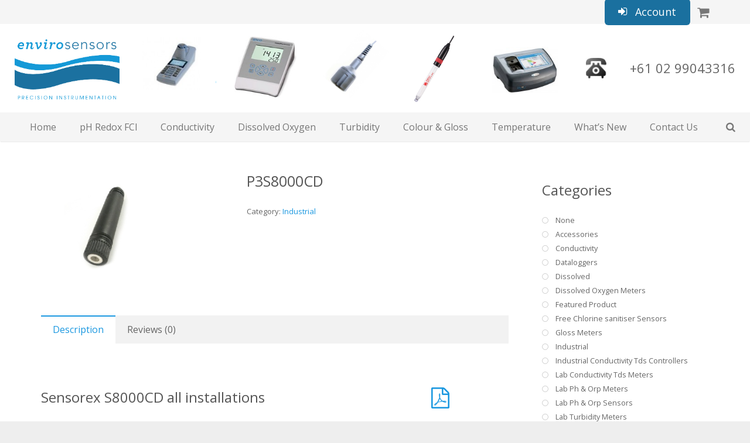

--- FILE ---
content_type: text/html; charset=UTF-8
request_url: http://envirosensors.com.au/product/p3s8000cd/
body_size: 23538
content:
<!DOCTYPE HTML>
<html class="" lang="en-US">
<head>
	<meta charset="UTF-8">

		<title>P3S8000CD - Envirosensors</title>

	<meta name='robots' content='index, follow, max-image-preview:large, max-snippet:-1, max-video-preview:-1' />

	<!-- This site is optimized with the Yoast SEO plugin v20.4 - https://yoast.com/wordpress/plugins/seo/ -->
	<link rel="canonical" href="http://envirosensors.com.au/product/p3s8000cd/" />
	<meta property="og:locale" content="en_US" />
	<meta property="og:type" content="article" />
	<meta property="og:title" content="P3S8000CD - Envirosensors" />
	<meta property="og:url" content="http://envirosensors.com.au/product/p3s8000cd/" />
	<meta property="og:site_name" content="Envirosensors" />
	<meta property="article:modified_time" content="2017-03-07T05:45:50+00:00" />
	<meta property="og:image" content="http://envirosensors.com.au/wp-content/uploads/2017/01/P3S8000CD.png" />
	<meta property="og:image:width" content="135" />
	<meta property="og:image:height" content="179" />
	<meta property="og:image:type" content="image/png" />
	<meta name="twitter:card" content="summary_large_image" />
	<script type="application/ld+json" class="yoast-schema-graph">{"@context":"https://schema.org","@graph":[{"@type":"WebPage","@id":"http://envirosensors.com.au/product/p3s8000cd/","url":"http://envirosensors.com.au/product/p3s8000cd/","name":"P3S8000CD - Envirosensors","isPartOf":{"@id":"http://envirosensors.com.au/#website"},"primaryImageOfPage":{"@id":"http://envirosensors.com.au/product/p3s8000cd/#primaryimage"},"image":{"@id":"http://envirosensors.com.au/product/p3s8000cd/#primaryimage"},"thumbnailUrl":"http://envirosensors.com.au/wp-content/uploads/2017/01/P3S8000CD.png","datePublished":"2017-01-20T07:04:50+00:00","dateModified":"2017-03-07T05:45:50+00:00","breadcrumb":{"@id":"http://envirosensors.com.au/product/p3s8000cd/#breadcrumb"},"inLanguage":"en-US","potentialAction":[{"@type":"ReadAction","target":["http://envirosensors.com.au/product/p3s8000cd/"]}]},{"@type":"ImageObject","inLanguage":"en-US","@id":"http://envirosensors.com.au/product/p3s8000cd/#primaryimage","url":"http://envirosensors.com.au/wp-content/uploads/2017/01/P3S8000CD.png","contentUrl":"http://envirosensors.com.au/wp-content/uploads/2017/01/P3S8000CD.png","width":135,"height":179},{"@type":"BreadcrumbList","@id":"http://envirosensors.com.au/product/p3s8000cd/#breadcrumb","itemListElement":[{"@type":"ListItem","position":1,"name":"Home","item":"http://envirosensors.com.au/"},{"@type":"ListItem","position":2,"name":"Shop","item":"https://envirosensors.com.au/shop/"},{"@type":"ListItem","position":3,"name":"P3S8000CD"}]},{"@type":"WebSite","@id":"http://envirosensors.com.au/#website","url":"http://envirosensors.com.au/","name":"Envirosensors","description":"","publisher":{"@id":"http://envirosensors.com.au/#organization"},"potentialAction":[{"@type":"SearchAction","target":{"@type":"EntryPoint","urlTemplate":"http://envirosensors.com.au/?s={search_term_string}"},"query-input":"required name=search_term_string"}],"inLanguage":"en-US"},{"@type":"Organization","@id":"http://envirosensors.com.au/#organization","name":"Envirosensors Pty Ltd","url":"http://envirosensors.com.au/","logo":{"@type":"ImageObject","inLanguage":"en-US","@id":"http://envirosensors.com.au/#/schema/logo/image/","url":"http://envirosensors.com.au/wp-content/uploads/2016/09/ESA4Lhead_logoRGB300dpi1small1.jpg","contentUrl":"http://envirosensors.com.au/wp-content/uploads/2016/09/ESA4Lhead_logoRGB300dpi1small1.jpg","width":290,"height":165,"caption":"Envirosensors Pty Ltd"},"image":{"@id":"http://envirosensors.com.au/#/schema/logo/image/"}}]}</script>
	<!-- / Yoast SEO plugin. -->


<link rel='dns-prefetch' href='//www.google.com' />
<link rel='dns-prefetch' href='//fonts.googleapis.com' />
<link rel="alternate" type="application/rss+xml" title="Envirosensors &raquo; Feed" href="http://envirosensors.com.au/feed/" />
<link rel="alternate" type="application/rss+xml" title="Envirosensors &raquo; Comments Feed" href="http://envirosensors.com.au/comments/feed/" />
<link rel="alternate" type="application/rss+xml" title="Envirosensors &raquo; P3S8000CD Comments Feed" href="http://envirosensors.com.au/product/p3s8000cd/feed/" />
<meta name="viewport" content="width=device-width, initial-scale=1">
<meta name="SKYPE_TOOLBAR" content="SKYPE_TOOLBAR_PARSER_COMPATIBLE">
<meta name="og:title" content="P3S8000CD">
<meta name="og:type" content="website">
<meta name="og:url" content="http://envirosensors.com.au/product/p3s8000cd/">
<meta name="og:image" content="http://envirosensors.com.au/wp-content/uploads/2017/01/P3S8000CD.png">
<script type="text/javascript">
window._wpemojiSettings = {"baseUrl":"https:\/\/s.w.org\/images\/core\/emoji\/14.0.0\/72x72\/","ext":".png","svgUrl":"https:\/\/s.w.org\/images\/core\/emoji\/14.0.0\/svg\/","svgExt":".svg","source":{"concatemoji":"http:\/\/envirosensors.com.au\/wp-includes\/js\/wp-emoji-release.min.js?ver=6.2"}};
/*! This file is auto-generated */
!function(e,a,t){var n,r,o,i=a.createElement("canvas"),p=i.getContext&&i.getContext("2d");function s(e,t){p.clearRect(0,0,i.width,i.height),p.fillText(e,0,0);e=i.toDataURL();return p.clearRect(0,0,i.width,i.height),p.fillText(t,0,0),e===i.toDataURL()}function c(e){var t=a.createElement("script");t.src=e,t.defer=t.type="text/javascript",a.getElementsByTagName("head")[0].appendChild(t)}for(o=Array("flag","emoji"),t.supports={everything:!0,everythingExceptFlag:!0},r=0;r<o.length;r++)t.supports[o[r]]=function(e){if(p&&p.fillText)switch(p.textBaseline="top",p.font="600 32px Arial",e){case"flag":return s("\ud83c\udff3\ufe0f\u200d\u26a7\ufe0f","\ud83c\udff3\ufe0f\u200b\u26a7\ufe0f")?!1:!s("\ud83c\uddfa\ud83c\uddf3","\ud83c\uddfa\u200b\ud83c\uddf3")&&!s("\ud83c\udff4\udb40\udc67\udb40\udc62\udb40\udc65\udb40\udc6e\udb40\udc67\udb40\udc7f","\ud83c\udff4\u200b\udb40\udc67\u200b\udb40\udc62\u200b\udb40\udc65\u200b\udb40\udc6e\u200b\udb40\udc67\u200b\udb40\udc7f");case"emoji":return!s("\ud83e\udef1\ud83c\udffb\u200d\ud83e\udef2\ud83c\udfff","\ud83e\udef1\ud83c\udffb\u200b\ud83e\udef2\ud83c\udfff")}return!1}(o[r]),t.supports.everything=t.supports.everything&&t.supports[o[r]],"flag"!==o[r]&&(t.supports.everythingExceptFlag=t.supports.everythingExceptFlag&&t.supports[o[r]]);t.supports.everythingExceptFlag=t.supports.everythingExceptFlag&&!t.supports.flag,t.DOMReady=!1,t.readyCallback=function(){t.DOMReady=!0},t.supports.everything||(n=function(){t.readyCallback()},a.addEventListener?(a.addEventListener("DOMContentLoaded",n,!1),e.addEventListener("load",n,!1)):(e.attachEvent("onload",n),a.attachEvent("onreadystatechange",function(){"complete"===a.readyState&&t.readyCallback()})),(e=t.source||{}).concatemoji?c(e.concatemoji):e.wpemoji&&e.twemoji&&(c(e.twemoji),c(e.wpemoji)))}(window,document,window._wpemojiSettings);
</script>
<style type="text/css">
img.wp-smiley,
img.emoji {
	display: inline !important;
	border: none !important;
	box-shadow: none !important;
	height: 1em !important;
	width: 1em !important;
	margin: 0 0.07em !important;
	vertical-align: -0.1em !important;
	background: none !important;
	padding: 0 !important;
}
</style>
	<link rel='stylesheet' id='owl-carousel-style-css' href='http://envirosensors.com.au/wp-content/plugins/best-logo-slider/assets/css/owl.carousel.css?ver=1.0' type='text/css' media='' />
<link rel='stylesheet' id='main-style-css' href='http://envirosensors.com.au/wp-content/plugins/best-logo-slider/assets/css/main.css?ver=1.0' type='text/css' media='' />
<link rel='stylesheet' id='wp-block-library-css' href='http://envirosensors.com.au/wp-includes/css/dist/block-library/style.min.css?ver=6.2' type='text/css' media='all' />
<link rel='stylesheet' id='wc-blocks-vendors-style-css' href='http://envirosensors.com.au/wp-content/plugins/woocommerce/packages/woocommerce-blocks/build/wc-blocks-vendors-style.css?ver=7.2.2' type='text/css' media='all' />
<link rel='stylesheet' id='wc-blocks-style-css' href='http://envirosensors.com.au/wp-content/plugins/woocommerce/packages/woocommerce-blocks/build/wc-blocks-style.css?ver=7.2.2' type='text/css' media='all' />
<link rel='stylesheet' id='classic-theme-styles-css' href='http://envirosensors.com.au/wp-includes/css/classic-themes.min.css?ver=6.2' type='text/css' media='all' />
<style id='global-styles-inline-css' type='text/css'>
body{--wp--preset--color--black: #000000;--wp--preset--color--cyan-bluish-gray: #abb8c3;--wp--preset--color--white: #ffffff;--wp--preset--color--pale-pink: #f78da7;--wp--preset--color--vivid-red: #cf2e2e;--wp--preset--color--luminous-vivid-orange: #ff6900;--wp--preset--color--luminous-vivid-amber: #fcb900;--wp--preset--color--light-green-cyan: #7bdcb5;--wp--preset--color--vivid-green-cyan: #00d084;--wp--preset--color--pale-cyan-blue: #8ed1fc;--wp--preset--color--vivid-cyan-blue: #0693e3;--wp--preset--color--vivid-purple: #9b51e0;--wp--preset--gradient--vivid-cyan-blue-to-vivid-purple: linear-gradient(135deg,rgba(6,147,227,1) 0%,rgb(155,81,224) 100%);--wp--preset--gradient--light-green-cyan-to-vivid-green-cyan: linear-gradient(135deg,rgb(122,220,180) 0%,rgb(0,208,130) 100%);--wp--preset--gradient--luminous-vivid-amber-to-luminous-vivid-orange: linear-gradient(135deg,rgba(252,185,0,1) 0%,rgba(255,105,0,1) 100%);--wp--preset--gradient--luminous-vivid-orange-to-vivid-red: linear-gradient(135deg,rgba(255,105,0,1) 0%,rgb(207,46,46) 100%);--wp--preset--gradient--very-light-gray-to-cyan-bluish-gray: linear-gradient(135deg,rgb(238,238,238) 0%,rgb(169,184,195) 100%);--wp--preset--gradient--cool-to-warm-spectrum: linear-gradient(135deg,rgb(74,234,220) 0%,rgb(151,120,209) 20%,rgb(207,42,186) 40%,rgb(238,44,130) 60%,rgb(251,105,98) 80%,rgb(254,248,76) 100%);--wp--preset--gradient--blush-light-purple: linear-gradient(135deg,rgb(255,206,236) 0%,rgb(152,150,240) 100%);--wp--preset--gradient--blush-bordeaux: linear-gradient(135deg,rgb(254,205,165) 0%,rgb(254,45,45) 50%,rgb(107,0,62) 100%);--wp--preset--gradient--luminous-dusk: linear-gradient(135deg,rgb(255,203,112) 0%,rgb(199,81,192) 50%,rgb(65,88,208) 100%);--wp--preset--gradient--pale-ocean: linear-gradient(135deg,rgb(255,245,203) 0%,rgb(182,227,212) 50%,rgb(51,167,181) 100%);--wp--preset--gradient--electric-grass: linear-gradient(135deg,rgb(202,248,128) 0%,rgb(113,206,126) 100%);--wp--preset--gradient--midnight: linear-gradient(135deg,rgb(2,3,129) 0%,rgb(40,116,252) 100%);--wp--preset--duotone--dark-grayscale: url('#wp-duotone-dark-grayscale');--wp--preset--duotone--grayscale: url('#wp-duotone-grayscale');--wp--preset--duotone--purple-yellow: url('#wp-duotone-purple-yellow');--wp--preset--duotone--blue-red: url('#wp-duotone-blue-red');--wp--preset--duotone--midnight: url('#wp-duotone-midnight');--wp--preset--duotone--magenta-yellow: url('#wp-duotone-magenta-yellow');--wp--preset--duotone--purple-green: url('#wp-duotone-purple-green');--wp--preset--duotone--blue-orange: url('#wp-duotone-blue-orange');--wp--preset--font-size--small: 13px;--wp--preset--font-size--medium: 20px;--wp--preset--font-size--large: 36px;--wp--preset--font-size--x-large: 42px;--wp--preset--spacing--20: 0.44rem;--wp--preset--spacing--30: 0.67rem;--wp--preset--spacing--40: 1rem;--wp--preset--spacing--50: 1.5rem;--wp--preset--spacing--60: 2.25rem;--wp--preset--spacing--70: 3.38rem;--wp--preset--spacing--80: 5.06rem;--wp--preset--shadow--natural: 6px 6px 9px rgba(0, 0, 0, 0.2);--wp--preset--shadow--deep: 12px 12px 50px rgba(0, 0, 0, 0.4);--wp--preset--shadow--sharp: 6px 6px 0px rgba(0, 0, 0, 0.2);--wp--preset--shadow--outlined: 6px 6px 0px -3px rgba(255, 255, 255, 1), 6px 6px rgba(0, 0, 0, 1);--wp--preset--shadow--crisp: 6px 6px 0px rgba(0, 0, 0, 1);}:where(.is-layout-flex){gap: 0.5em;}body .is-layout-flow > .alignleft{float: left;margin-inline-start: 0;margin-inline-end: 2em;}body .is-layout-flow > .alignright{float: right;margin-inline-start: 2em;margin-inline-end: 0;}body .is-layout-flow > .aligncenter{margin-left: auto !important;margin-right: auto !important;}body .is-layout-constrained > .alignleft{float: left;margin-inline-start: 0;margin-inline-end: 2em;}body .is-layout-constrained > .alignright{float: right;margin-inline-start: 2em;margin-inline-end: 0;}body .is-layout-constrained > .aligncenter{margin-left: auto !important;margin-right: auto !important;}body .is-layout-constrained > :where(:not(.alignleft):not(.alignright):not(.alignfull)){max-width: var(--wp--style--global--content-size);margin-left: auto !important;margin-right: auto !important;}body .is-layout-constrained > .alignwide{max-width: var(--wp--style--global--wide-size);}body .is-layout-flex{display: flex;}body .is-layout-flex{flex-wrap: wrap;align-items: center;}body .is-layout-flex > *{margin: 0;}:where(.wp-block-columns.is-layout-flex){gap: 2em;}.has-black-color{color: var(--wp--preset--color--black) !important;}.has-cyan-bluish-gray-color{color: var(--wp--preset--color--cyan-bluish-gray) !important;}.has-white-color{color: var(--wp--preset--color--white) !important;}.has-pale-pink-color{color: var(--wp--preset--color--pale-pink) !important;}.has-vivid-red-color{color: var(--wp--preset--color--vivid-red) !important;}.has-luminous-vivid-orange-color{color: var(--wp--preset--color--luminous-vivid-orange) !important;}.has-luminous-vivid-amber-color{color: var(--wp--preset--color--luminous-vivid-amber) !important;}.has-light-green-cyan-color{color: var(--wp--preset--color--light-green-cyan) !important;}.has-vivid-green-cyan-color{color: var(--wp--preset--color--vivid-green-cyan) !important;}.has-pale-cyan-blue-color{color: var(--wp--preset--color--pale-cyan-blue) !important;}.has-vivid-cyan-blue-color{color: var(--wp--preset--color--vivid-cyan-blue) !important;}.has-vivid-purple-color{color: var(--wp--preset--color--vivid-purple) !important;}.has-black-background-color{background-color: var(--wp--preset--color--black) !important;}.has-cyan-bluish-gray-background-color{background-color: var(--wp--preset--color--cyan-bluish-gray) !important;}.has-white-background-color{background-color: var(--wp--preset--color--white) !important;}.has-pale-pink-background-color{background-color: var(--wp--preset--color--pale-pink) !important;}.has-vivid-red-background-color{background-color: var(--wp--preset--color--vivid-red) !important;}.has-luminous-vivid-orange-background-color{background-color: var(--wp--preset--color--luminous-vivid-orange) !important;}.has-luminous-vivid-amber-background-color{background-color: var(--wp--preset--color--luminous-vivid-amber) !important;}.has-light-green-cyan-background-color{background-color: var(--wp--preset--color--light-green-cyan) !important;}.has-vivid-green-cyan-background-color{background-color: var(--wp--preset--color--vivid-green-cyan) !important;}.has-pale-cyan-blue-background-color{background-color: var(--wp--preset--color--pale-cyan-blue) !important;}.has-vivid-cyan-blue-background-color{background-color: var(--wp--preset--color--vivid-cyan-blue) !important;}.has-vivid-purple-background-color{background-color: var(--wp--preset--color--vivid-purple) !important;}.has-black-border-color{border-color: var(--wp--preset--color--black) !important;}.has-cyan-bluish-gray-border-color{border-color: var(--wp--preset--color--cyan-bluish-gray) !important;}.has-white-border-color{border-color: var(--wp--preset--color--white) !important;}.has-pale-pink-border-color{border-color: var(--wp--preset--color--pale-pink) !important;}.has-vivid-red-border-color{border-color: var(--wp--preset--color--vivid-red) !important;}.has-luminous-vivid-orange-border-color{border-color: var(--wp--preset--color--luminous-vivid-orange) !important;}.has-luminous-vivid-amber-border-color{border-color: var(--wp--preset--color--luminous-vivid-amber) !important;}.has-light-green-cyan-border-color{border-color: var(--wp--preset--color--light-green-cyan) !important;}.has-vivid-green-cyan-border-color{border-color: var(--wp--preset--color--vivid-green-cyan) !important;}.has-pale-cyan-blue-border-color{border-color: var(--wp--preset--color--pale-cyan-blue) !important;}.has-vivid-cyan-blue-border-color{border-color: var(--wp--preset--color--vivid-cyan-blue) !important;}.has-vivid-purple-border-color{border-color: var(--wp--preset--color--vivid-purple) !important;}.has-vivid-cyan-blue-to-vivid-purple-gradient-background{background: var(--wp--preset--gradient--vivid-cyan-blue-to-vivid-purple) !important;}.has-light-green-cyan-to-vivid-green-cyan-gradient-background{background: var(--wp--preset--gradient--light-green-cyan-to-vivid-green-cyan) !important;}.has-luminous-vivid-amber-to-luminous-vivid-orange-gradient-background{background: var(--wp--preset--gradient--luminous-vivid-amber-to-luminous-vivid-orange) !important;}.has-luminous-vivid-orange-to-vivid-red-gradient-background{background: var(--wp--preset--gradient--luminous-vivid-orange-to-vivid-red) !important;}.has-very-light-gray-to-cyan-bluish-gray-gradient-background{background: var(--wp--preset--gradient--very-light-gray-to-cyan-bluish-gray) !important;}.has-cool-to-warm-spectrum-gradient-background{background: var(--wp--preset--gradient--cool-to-warm-spectrum) !important;}.has-blush-light-purple-gradient-background{background: var(--wp--preset--gradient--blush-light-purple) !important;}.has-blush-bordeaux-gradient-background{background: var(--wp--preset--gradient--blush-bordeaux) !important;}.has-luminous-dusk-gradient-background{background: var(--wp--preset--gradient--luminous-dusk) !important;}.has-pale-ocean-gradient-background{background: var(--wp--preset--gradient--pale-ocean) !important;}.has-electric-grass-gradient-background{background: var(--wp--preset--gradient--electric-grass) !important;}.has-midnight-gradient-background{background: var(--wp--preset--gradient--midnight) !important;}.has-small-font-size{font-size: var(--wp--preset--font-size--small) !important;}.has-medium-font-size{font-size: var(--wp--preset--font-size--medium) !important;}.has-large-font-size{font-size: var(--wp--preset--font-size--large) !important;}.has-x-large-font-size{font-size: var(--wp--preset--font-size--x-large) !important;}
.wp-block-navigation a:where(:not(.wp-element-button)){color: inherit;}
:where(.wp-block-columns.is-layout-flex){gap: 2em;}
.wp-block-pullquote{font-size: 1.5em;line-height: 1.6;}
</style>
<link rel='stylesheet' id='contact-form-7-css' href='http://envirosensors.com.au/wp-content/plugins/contact-form-7/includes/css/styles.css?ver=5.7.5.1' type='text/css' media='all' />
<style id='woocommerce-inline-inline-css' type='text/css'>
.woocommerce form .form-row .required { visibility: visible; }
</style>
<link rel='stylesheet' id='us-font-1-css' href='http://fonts.googleapis.com/css?family=Open+Sans%3A400%2C700&#038;subset=latin&#038;ver=6.2' type='text/css' media='all' />
<link rel='stylesheet' id='us-woocommerce-css' href='//envirosensors.com.au/wp-content/themes/Impreza/css/us.woocommerce.css?ver=3.2' type='text/css' media='all' />
<link rel='stylesheet' id='prdctfltr-font-css' href='http://envirosensors.com.au/wp-content/plugins/prdctfltr/lib/font/styles.css?ver=5.6.0' type='text/css' media='all' />
<link rel='stylesheet' id='prdctfltr-main-css-css' href='http://envirosensors.com.au/wp-content/plugins/prdctfltr/lib/css/prdctfltr.css?ver=5.6.0' type='text/css' media='all' />
<link rel='stylesheet' id='prdctfltr-scrollbar-css-css' href='http://envirosensors.com.au/wp-content/plugins/prdctfltr/lib/css/jquery.mCustomScrollbar.css?ver=5.6.0' type='text/css' media='all' />
<link rel='stylesheet' id='prdctfltr-ionrange-css-css' href='http://envirosensors.com.au/wp-content/plugins/prdctfltr/lib/css/ion.rangeSlider.css?ver=5.6.0' type='text/css' media='all' />
<link rel='stylesheet' id='us-base-css' href='//envirosensors.com.au/wp-content/themes/Impreza/framework/css/us-base.css?ver=3.2' type='text/css' media='all' />
<link rel='stylesheet' id='us-font-awesome-css' href='//envirosensors.com.au/wp-content/themes/Impreza/framework/css/font-awesome.css?ver=4.6.3' type='text/css' media='all' />
<link rel='stylesheet' id='us-font-mdfi-css' href='//envirosensors.com.au/wp-content/themes/Impreza/framework/css/font-mdfi.css?ver=1' type='text/css' media='all' />
<link rel='stylesheet' id='us-style-css' href='//envirosensors.com.au/wp-content/themes/Impreza/css/style.css?ver=3.2' type='text/css' media='all' />
<link rel='stylesheet' id='us-responsive-css' href='//envirosensors.com.au/wp-content/themes/Impreza/css/responsive.css?ver=3.2' type='text/css' media='all' />
<link rel='stylesheet' id='ms-main-css' href='http://envirosensors.com.au/wp-content/plugins/masterslider/public/assets/css/masterslider.main.css?ver=2.15.0' type='text/css' media='all' />
<link rel='stylesheet' id='ms-custom-css' href='http://envirosensors.com.au/wp-content/uploads/masterslider/custom.css?ver=7.4' type='text/css' media='all' />
<script type='text/javascript' src='http://envirosensors.com.au/wp-includes/js/jquery/jquery.min.js?ver=3.6.3' id='jquery-core-js'></script>
<script type='text/javascript' src='http://envirosensors.com.au/wp-includes/js/jquery/jquery-migrate.min.js?ver=3.4.0' id='jquery-migrate-js'></script>
<link rel="https://api.w.org/" href="http://envirosensors.com.au/wp-json/" /><link rel="alternate" type="application/json" href="http://envirosensors.com.au/wp-json/wp/v2/product/1841" /><link rel="EditURI" type="application/rsd+xml" title="RSD" href="http://envirosensors.com.au/xmlrpc.php?rsd" />
<link rel="wlwmanifest" type="application/wlwmanifest+xml" href="http://envirosensors.com.au/wp-includes/wlwmanifest.xml" />
<meta name="generator" content="WordPress 6.2" />
<meta name="generator" content="WooCommerce 6.4.1" />
<link rel='shortlink' href='http://envirosensors.com.au/?p=1841' />
<link rel="alternate" type="application/json+oembed" href="http://envirosensors.com.au/wp-json/oembed/1.0/embed?url=http%3A%2F%2Fenvirosensors.com.au%2Fproduct%2Fp3s8000cd%2F" />
<link rel="alternate" type="text/xml+oembed" href="http://envirosensors.com.au/wp-json/oembed/1.0/embed?url=http%3A%2F%2Fenvirosensors.com.au%2Fproduct%2Fp3s8000cd%2F&#038;format=xml" />
<script>var ms_grabbing_curosr='http://envirosensors.com.au/wp-content/plugins/masterslider/public/assets/css/common/grabbing.cur',ms_grab_curosr='http://envirosensors.com.au/wp-content/plugins/masterslider/public/assets/css/common/grab.cur';</script>
<meta name="generator" content="MasterSlider 2.15.0 - Responsive Touch Image Slider" />
		<script type="text/javascript">
			var _statcounter = _statcounter || [];
			_statcounter.push({"tags": {"author": "admin"}});
		</script>
			<noscript><style>.woocommerce-product-gallery{ opacity: 1 !important; }</style></noscript>
	<style type="text/css">.recentcomments a{display:inline !important;padding:0 !important;margin:0 !important;}</style><meta name="generator" content="Powered by Visual Composer - drag and drop page builder for WordPress."/>
<!--[if lte IE 9]><link rel="stylesheet" type="text/css" href="http://envirosensors.com.au/wp-content/plugins/js_composer/assets/css/vc_lte_ie9.min.css" media="screen"><![endif]--><!--[if IE  8]><link rel="stylesheet" type="text/css" href="http://envirosensors.com.au/wp-content/plugins/js_composer/assets/css/vc-ie8.min.css" media="screen"><![endif]--><noscript><style type="text/css"> .wpb_animate_when_almost_visible { opacity: 1; }</style></noscript>
			<style id='us-theme-options-css' type="text/css">body {font-family:"Open Sans", sans-serif;font-size:14px;line-height:24px;font-weight:400;}.w-blog-post {font-size:14px;}.w-nav .menu-item-language,.w-nav-item {font-family:"Open Sans", sans-serif;font-weight:400;}h1, h2, h3, h4, h5, h6,.w-blog-post.format-quote blockquote,.w-counter-number,.w-pricing-item-price,.w-tabs-item-title,.ult_price_figure,.ult_countdown-amount,.ultb3-box .ultb3-title,.stats-block .stats-desc .stats-number {font-family:"Open Sans", sans-serif;font-weight:400;}h1 {font-size:40px;letter-spacing:0px;}h2 {font-size:34px;letter-spacing:0px;}h3 {font-size:28px;letter-spacing:0px;}h4,.widgettitle,.comment-reply-title,.woocommerce #reviews h2,.woocommerce .related > h2,.woocommerce .upsells > h2,.woocommerce .cross-sells > h2 {font-size:24px;letter-spacing:0px;}h5,.w-blog:not(.cols_1) .w-blog-list .w-blog-post-title {font-size:20px;letter-spacing:0px;}h6 {font-size:18px;letter-spacing:0px;}@media (max-width:767px) {body {font-size:16px;line-height:28px;}.w-blog-post {font-size:16px;}h1 {font-size:30px;}h2 {font-size:26px;}h3 {font-size:22px;}h4,.widgettitle,.comment-reply-title,.woocommerce #reviews h2,.woocommerce .related > h2,.woocommerce .upsells > h2,.woocommerce .cross-sells > h2 {font-size:20px;}h5 {font-size:18px;}h6 {font-size:16px;}}body,.header_hor .l-header.pos_fixed {min-width:1300px;}.l-canvas.type_boxed,.l-canvas.type_boxed .l-subheader,.l-canvas.type_boxed ~ .l-footer .l-subfooter {max-width:1300px;}.header_hor .l-subheader-h,.l-titlebar-h,.l-main-h,.l-section-h,.l-subfooter-h,.w-tabs-section-content-h,.w-blog-post-body {max-width:1140px;}.l-sidebar {width:25%;}.l-content {width:70%;}@media (max-width:767px) {.g-cols > div:not([class*="xs"]) {float:none;width:100%;margin-bottom:25px;}.g-cols > div:last-child,.g-cols > div.vc_col-has-fill {margin-bottom:0;}.g-cols.offset_none,.g-cols.offset_none > div {display:block !important;}}@media (min-width:901px) {.header_hor .l-subheader.at_top {line-height:41px;height:41px;}.header_hor .l-header.sticky .l-subheader.at_top {line-height:0px;height:0px;overflow:hidden;}.header_hor .l-subheader.at_middle {line-height:151px;height:151px;}.header_hor .l-header.sticky .l-subheader.at_middle {line-height:51px;height:51px;}.header_hor .l-subheader.at_bottom {line-height:50px;height:50px;}.header_hor .l-header.sticky .l-subheader.at_bottom {line-height:50px;height:50px;}.header_hor .l-header.pos_fixed ~ .l-titlebar,.header_hor .l-canvas.titlebar_none.sidebar_left .l-header.pos_fixed ~ .l-main,.header_hor .l-canvas.titlebar_none.sidebar_right .l-header.pos_fixed ~ .l-main,.header_hor .l-canvas.titlebar_none.sidebar_none .l-header.pos_fixed ~ .l-main .l-section:first-child,.header_hor .l-header.pos_static.bg_transparent ~ .l-titlebar,.header_hor .l-canvas.titlebar_none.sidebar_left .l-header.pos_static.bg_transparent ~ .l-main,.header_hor .l-canvas.titlebar_none.sidebar_right .l-header.pos_static.bg_transparent ~ .l-main,.header_hor .l-canvas.titlebar_none.sidebar_none .l-header.pos_static.bg_transparent ~ .l-main .l-section:first-child {padding-top:242px;}.header_hor .l-header.pos_static.bg_solid + .l-main .l-section.preview_trendy .w-blog-post-preview {top:-242px;}.header_ver {padding-left:300px;position:relative;}.rtl.header_ver {padding-left:0;padding-right:300px;}.header_ver .l-header,.header_ver .l-header .w-cart-notification {width:300px;}.header_ver .l-navigation-item.to_next {left:100px;}.no-touch .header_ver .l-navigation-item.to_next:hover {left:300px;}.rtl.header_ver .l-navigation-item.to_next {right:100px;}.no-touch .rtl.header_ver .l-navigation-item.to_next:hover {right:300px;}.header_ver .w-nav.type_desktop [class*="columns"] .w-nav-list.level_2 {width:calc(100vw - 300px);max-width:980px;}}@media (min-width:601px) and (max-width:900px) {.header_hor .l-subheader.at_top {line-height:36px;height:36px;}.header_hor .l-header.sticky .l-subheader.at_top {line-height:36px;height:36px;}.header_hor .l-subheader.at_middle {line-height:100px;height:100px;}.header_hor .l-header.sticky .l-subheader.at_middle {line-height:60px;height:60px;}.header_hor .l-subheader.at_bottom {line-height:50px;height:50px;}.header_hor .l-header.sticky .l-subheader.at_bottom {line-height:50px;height:50px;}.header_hor .l-header.pos_fixed ~ .l-titlebar,.header_hor .l-canvas.titlebar_none.sidebar_left .l-header.pos_fixed ~ .l-main,.header_hor .l-canvas.titlebar_none.sidebar_right .l-header.pos_fixed ~ .l-main,.header_hor .l-canvas.titlebar_none.sidebar_none .l-header.pos_fixed ~ .l-main .l-section:first-child,.header_hor .l-header.pos_static.bg_transparent ~ .l-titlebar,.header_hor .l-canvas.titlebar_none.sidebar_left .l-header.pos_static.bg_transparent ~ .l-main,.header_hor .l-canvas.titlebar_none.sidebar_right .l-header.pos_static.bg_transparent ~ .l-main,.header_hor .l-canvas.titlebar_none.sidebar_none .l-header.pos_static.bg_transparent ~ .l-main .l-section:first-child {padding-top:186px;}.header_hor .l-header.pos_static.bg_solid + .l-main .l-section.preview_trendy .w-blog-post-preview {top:-186px;}.header_ver .l-header {width:300px;}}@media (max-width:600px) {.header_hor .l-subheader.at_top {line-height:36px;height:36px;}.header_hor .l-header.sticky .l-subheader.at_top {line-height:36px;height:36px;}.header_hor .l-subheader.at_middle {line-height:100px;height:100px;}.header_hor .l-header.sticky .l-subheader.at_middle {line-height:60px;height:60px;}.header_hor .l-subheader.at_bottom {line-height:50px;height:50px;}.header_hor .l-header.sticky .l-subheader.at_bottom {line-height:50px;height:50px;}.header_hor .l-header.pos_fixed ~ .l-titlebar,.header_hor .l-canvas.titlebar_none.sidebar_left .l-header.pos_fixed ~ .l-main,.header_hor .l-canvas.titlebar_none.sidebar_right .l-header.pos_fixed ~ .l-main,.header_hor .l-canvas.titlebar_none.sidebar_none .l-header.pos_fixed ~ .l-main .l-section:first-child,.header_hor .l-header.pos_static.bg_transparent ~ .l-titlebar,.header_hor .l-canvas.titlebar_none.sidebar_left .l-header.pos_static.bg_transparent ~ .l-main,.header_hor .l-canvas.titlebar_none.sidebar_right .l-header.pos_static.bg_transparent ~ .l-main,.header_hor .l-canvas.titlebar_none.sidebar_none .l-header.pos_static.bg_transparent ~ .l-main .l-section:first-child {padding-top:186px;}.header_hor .l-header.pos_static.bg_solid + .l-main .l-section.preview_trendy .w-blog-post-preview {top:-186px;}}@media (min-width:901px) {.ush_image_1 { height:35px; }.l-header.sticky .ush_image_1 { height:35px; }}@media (min-width:601px) and (max-width:900px) {.ush_image_1 { height:30px; }.l-header.sticky .ush_image_1 { height:30px; }}@media (max-width:600px) {.ush_image_1 { height:20px; }.l-header.sticky .ush_image_1 { height:20px; }}@media (min-width:901px) {.ush_image_5 { height:150px; }.l-header.sticky .ush_image_5 { height:35px; }}@media (min-width:601px) and (max-width:900px) {.ush_image_5 { height:30px; }.l-header.sticky .ush_image_5 { height:30px; }}@media (max-width:600px) {.ush_image_5 { height:20px; }.l-header.sticky .ush_image_5 { height:20px; }}@media (min-width:901px) {.ush_image_4 { height:150px; }.l-header.sticky .ush_image_4 { height:35px; }}@media (min-width:601px) and (max-width:900px) {.ush_image_4 { height:30px; }.l-header.sticky .ush_image_4 { height:30px; }}@media (max-width:600px) {.ush_image_4 { height:20px; }.l-header.sticky .ush_image_4 { height:20px; }}@media (min-width:901px) {.ush_image_3 { height:150px; }.l-header.sticky .ush_image_3 { height:35px; }}@media (min-width:601px) and (max-width:900px) {.ush_image_3 { height:30px; }.l-header.sticky .ush_image_3 { height:30px; }}@media (max-width:600px) {.ush_image_3 { height:20px; }.l-header.sticky .ush_image_3 { height:20px; }}@media (min-width:901px) {.ush_image_2 { height:150px; }.l-header.sticky .ush_image_2 { height:35px; }}@media (min-width:601px) and (max-width:900px) {.ush_image_2 { height:30px; }.l-header.sticky .ush_image_2 { height:30px; }}@media (max-width:600px) {.ush_image_2 { height:20px; }.l-header.sticky .ush_image_2 { height:20px; }}@media (min-width:901px) {.ush_image_6 { height:110px; }.l-header.sticky .ush_image_6 { height:51px; }}@media (min-width:601px) and (max-width:900px) {.ush_image_6 { height:30px; }.l-header.sticky .ush_image_6 { height:30px; }}@media (max-width:600px) {.ush_image_6 { height:20px; }.l-header.sticky .ush_image_6 { height:20px; }}@media (min-width:901px) {.ush_image_7 { height:150px; }.l-header.sticky .ush_image_7 { height:35px; }}@media (min-width:601px) and (max-width:900px) {.ush_image_7 { height:30px; }.l-header.sticky .ush_image_7 { height:30px; }}@media (max-width:600px) {.ush_image_7 { height:20px; }.l-header.sticky .ush_image_7 { height:20px; }}.ush_text_1 .w-text-value { color:; }@media (min-width:901px) {.ush_text_1 { font-size:22px; }}@media (min-width:601px) and (max-width:900px) {.ush_text_1 { font-size:13px; }}@media (max-width:600px) {.ush_text_1 { font-size:13px; }}.ush_text_1 { white-space:nowrap; }@media (min-width:901px) {.ush_btn_1 .w-btn { font-size:18px; }}@media (min-width:601px) and (max-width:900px) {.ush_btn_1 .w-btn { font-size:14px; }}@media (max-width:600px) {.ush_btn_1 .w-btn { font-size:12px; }}.l-header .ush_btn_1 .w-btn.style_solid {background-color:#1a709f;color:#ffffff;}.l-header .ush_btn_1 .w-btn.style_outlined {box-shadow:0 0 0 2px #1a709f inset;color:#ffffff;}.no-touch .l-header .ush_btn_1 .w-btn:before {background-color:#1498d6;}.no-touch .l-header .ush_btn_1 .w-btn:hover {color:#ffffff !important;}.header_hor .ush_menu_1.type_desktop .w-nav-list.level_1 > .menu-item > a {padding:0 20px;}.header_ver .ush_menu_1.type_desktop {line-height:40px;}.ush_menu_1.type_desktop .btn.w-nav-item.level_1 > .w-nav-anchor {margin:10px;}.ush_menu_1.type_desktop .w-nav-list.level_1 > .menu-item > a,.ush_menu_1.type_desktop [class*="columns"] .menu-item-has-children .w-nav-anchor.level_2 {font-size:16px;}.ush_menu_1.type_desktop .submenu-languages .menu-item-language > a,.ush_menu_1.type_desktop .w-nav-anchor:not(.level_1) {font-size:15px;}.ush_menu_1.type_mobile .w-nav-anchor.level_1 {font-size:15px;}.ush_menu_1.type_mobile .menu-item-language > a,.ush_menu_1.type_mobile .w-nav-anchor:not(.level_1) {font-size:14px;}@media (min-width:901px) {.ush_search_1.layout_simple {max-width:313px;}.ush_search_1.layout_modern.active {width:313px;}}@media (min-width:601px) and (max-width:900px) {.ush_search_1.layout_simple {max-width:200px;}.ush_search_1.layout_modern.active {width:200px;}}@media (min-width:901px) {.ush_cart_1 .w-cart-link {font-size:22px;}}@media (min-width:601px) and (max-width:900px) {.ush_cart_1 .w-cart-link {font-size:20px;}}@media (max-width:600px) {.ush_cart_1 .w-cart-link {font-size:20px;}}body {background-color:#eeeeee;}.l-subheader.at_top,.l-subheader.at_top .w-dropdown-list,.header_hor .l-subheader.at_top .type_mobile .w-nav-list.level_1 {background-color:#f5f5f5;}.l-subheader.at_top,.l-subheader.at_top .w-dropdown.active,.header_hor .l-subheader.at_top .type_mobile .w-nav-list.level_1 {color:#777777;}.no-touch .l-subheader.at_top a:hover,.no-touch .l-subheader.at_top .w-cart-quantity,.no-touch .l-header.bg_transparent .l-subheader.at_top .w-dropdown.active a:hover {color:#1b98e0;}.header_ver .l-header,.header_hor .l-subheader.at_middle,.l-subheader.at_middle .w-dropdown-list,.header_hor .l-subheader.at_middle .type_mobile .w-nav-list.level_1 {background-color:#ffffff;}.l-subheader.at_middle,.l-subheader.at_middle .w-dropdown.active,.header_hor .l-subheader.at_middle .type_mobile .w-nav-list.level_1 {color:#666666;}.no-touch .l-subheader.at_middle a:hover,.no-touch .l-subheader.at_middle .w-cart-quantity,.no-touch .l-header.bg_transparent .l-subheader.at_middle .w-dropdown.active a:hover {color:#1b98e0;}.l-subheader.at_bottom,.l-subheader.at_bottom .w-dropdown-list,.header_hor .l-subheader.at_bottom .type_mobile .w-nav-list.level_1 {background-color:#f5f5f5;}.l-subheader.at_bottom,.l-subheader.at_bottom .w-dropdown.active,.header_hor .l-subheader.at_bottom .type_mobile .w-nav-list.level_1 {color:#777777;}.no-touch .l-subheader.at_bottom a:hover,.no-touch .l-subheader.at_bottom .w-cart-quantity,.no-touch .l-header.bg_transparent .l-subheader.at_bottom .w-dropdown.active a:hover {color:#1b98e0;}.l-header.bg_transparent:not(.sticky) .l-subheader {color:#ffffff;}.no-touch .l-header.bg_transparent:not(.sticky) a:not(.w-nav-anchor):hover,.no-touch .l-header.bg_transparent:not(.sticky) .type_desktop .menu-item-language > a:hover,.no-touch .l-header.bg_transparent:not(.sticky) .type_desktop .menu-item-language:hover > a,.no-touch .l-header.bg_transparent:not(.sticky) .type_desktop .w-nav-item.level_1:hover > .w-nav-anchor {color:#ffffff;}.l-header.bg_transparent:not(.sticky) .w-nav-title:after {background-color:#ffffff;}.w-search-form {background-color:#ffffff;color:#1b98e0;}.w-search.layout_fullscreen .w-search-form:before {background-color:#ffffff;}.no-touch .w-nav.type_desktop .menu-item-language:hover > a,.no-touch .w-nav-item.level_1:hover > .w-nav-anchor {background-color:#1b98e0;color:#ffffff;}.w-nav-title:after {background-color:#ffffff;}.w-nav-item.level_1.current-menu-item > .w-nav-anchor,.w-nav-item.level_1.current-menu-parent > .w-nav-anchor,.w-nav-item.level_1.current-menu-ancestor > .w-nav-anchor {background-color:;color:#1b98e0;}.l-header.bg_transparent:not(.sticky) .type_desktop .w-nav-item.level_1.current-menu-item > .w-nav-anchor,.l-header.bg_transparent:not(.sticky) .type_desktop .w-nav-item.level_1.current-menu-ancestor > .w-nav-anchor {color:#42baff;}.w-nav.type_desktop .submenu-languages,.w-nav-list:not(.level_1) {background-color:#1b98e0;color:#ffffff;}.no-touch .w-nav.type_desktop .submenu-languages .menu-item-language:hover > a,.no-touch .w-nav-item:not(.level_1):hover > .w-nav-anchor {background-color:#ffffff;color:#1b98e0;}.w-nav-item:not(.level_1).current-menu-item > .w-nav-anchor,.w-nav-item:not(.level_1).current-menu-parent > .w-nav-anchor,.w-nav-item:not(.level_1).current-menu-ancestor > .w-nav-anchor {background-color:#1487ca;color:#ffffff;}.btn.w-menu-item,.btn.w-nav-item .w-nav-anchor.level_1 {background-color:#1b98e0 !important;color:#ffffff !important;}.no-touch .btn.w-menu-item:hover,.no-touch .btn.w-nav-item .w-nav-anchor.level_1:before {background-color:#1487ca !important;}.no-touch .btn.w-menu-item:hover,.no-touch .btn.w-nav-item .w-nav-anchor.level_1:hover {color:#ffffff !important;}.l-preloader,.l-canvas,.w-blog.layout_masonry .w-blog-post-h,.w-blog.layout_cards .w-blog-post-h,.w-cart-dropdown,.g-filters.style_1 .g-filters-item.active,.no-touch .g-filters-item.active:hover,.w-tabs.layout_default .w-tabs-item.active,.w-tabs.layout_ver .w-tabs-item.active,.no-touch .w-tabs.layout_default .w-tabs-item.active:hover,.no-touch .w-tabs.layout_ver .w-tabs-item.active:hover,.w-tabs.layout_timeline .w-tabs-item,.w-tabs.layout_timeline .w-tabs-section-header-h,.no-touch #lang_sel ul ul a:hover,.no-touch #lang_sel_click ul ul a:hover,#lang_sel_footer,.woocommerce-tabs .tabs li.active,.no-touch .woocommerce-tabs .tabs li.active:hover,.woocommerce .stars span:after,.woocommerce .stars span a:after,.woocommerce #payment .payment_box input[type="text"],#bbp-user-navigation li.current,.gform_wrapper .chosen-container-single .chosen-search input[type="text"],.gform_wrapper .chosen-container-multi .chosen-choices li.search-choice {background-color:#ffffff;}.woocommerce .blockUI.blockOverlay {background-color:#ffffff !important;}.w-tabs.layout_modern .w-tabs-item:after {border-bottom-color:#ffffff;}a.w-btn.color_contrast,.w-btn.color_contrast,.no-touch a.w-btn.color_contrast:hover,.no-touch .w-btn.color_contrast:hover,.no-touch a.w-btn.color_contrast.style_outlined:hover,.no-touch .w-btn.color_contrast.style_outlined:hover,.w-iconbox.style_circle.color_contrast .w-iconbox-icon,.tribe-events-calendar thead th {color:#ffffff;}input,textarea,select,.l-section.for_blogpost .w-blog-post-preview,.w-actionbox.color_light,.g-filters.style_1,.g-filters.style_2 .g-filters-item.active,.w-iconbox.style_circle.color_light .w-iconbox-icon,.g-loadmore-btn,.w-pricing-item-header,.w-progbar-bar,.w-progbar.style_3 .w-progbar-bar:before,.w-progbar.style_3 .w-progbar-bar-count,.w-tabs.layout_default .w-tabs-list,.w-tabs.layout_ver .w-tabs-list,.w-testimonial.style_4:before,.no-touch .l-main .widget_nav_menu a:hover,.l-content .wp-caption-text,#lang_sel a,#lang_sel_click a,.smile-icon-timeline-wrap .timeline-wrapper .timeline-block,.smile-icon-timeline-wrap .timeline-feature-item.feat-item,.woocommerce .quantity .plus,.woocommerce .quantity .minus,.select2-container a.select2-choice,.select2-drop .select2-search input,.woocommerce-tabs .tabs,.woocommerce #payment .payment_box,.woocommerce ul.order_details,#subscription-toggle,#favorite-toggle,#bbp-user-navigation,.tablepress .row-hover tr:hover td,.tribe-bar-views-list,.tribe-events-day-time-slot h5,.tribe-events-present,.tribe-events-single-section,.gform_wrapper .chosen-container-single .chosen-single,.gform_wrapper .chosen-container .chosen-drop,.gform_wrapper .chosen-container-multi .chosen-choices {background-color:#f2f2f2;}.timeline-wrapper .timeline-post-right .ult-timeline-arrow l,.timeline-wrapper .timeline-post-left .ult-timeline-arrow l,.timeline-feature-item.feat-item .ult-timeline-arrow l,.woocommerce #payment .payment_box:after {border-color:#f2f2f2;}hr,td,th,.l-section,.g-cols > div,.w-author,.w-comments-list,.w-pricing-item-h,.w-profile,.w-separator,.w-sharing-item,.w-tabs-list,.w-tabs-section,.w-tabs-section-header:before,.w-tabs.layout_timeline.accordion .w-tabs-section-content,.g-tags > a,.w-testimonial.style_1,.widget_calendar #calendar_wrap,.l-main .widget_nav_menu > div,.l-main .widget_nav_menu .menu-item a,.widget_nav_menu .menu-item.menu-item-has-children + .menu-item > a,.select2-container a.select2-choice,.smile-icon-timeline-wrap .timeline-line,.woocommerce .login,.woocommerce .checkout_coupon,.woocommerce .register,.woocommerce .cart.variations_form,.woocommerce .commentlist .comment-text,.woocommerce .comment-respond,.woocommerce .related,.woocommerce .upsells,.woocommerce .cross-sells,.woocommerce .checkout #order_review,.widget_price_filter .ui-slider-handle,.widget_layered_nav ul,.widget_layered_nav ul li,#bbpress-forums fieldset,.bbp-login-form fieldset,#bbpress-forums .bbp-body > ul,#bbpress-forums li.bbp-header,.bbp-replies .bbp-body,div.bbp-forum-header,div.bbp-topic-header,div.bbp-reply-header,.bbp-pagination-links a,.bbp-pagination-links span.current,span.bbp-topic-pagination a.page-numbers,.bbp-logged-in,.tribe-events-list-separator-month span:before,.tribe-events-list-separator-month span:after,.type-tribe_events + .type-tribe_events,.gform_wrapper .gsection,.gform_wrapper .gf_page_steps,.gform_wrapper li.gfield_creditcard_warning,.form_saved_message {border-color:#e8e8e8;}.w-separator,.w-iconbox.color_light .w-iconbox-icon,.w-testimonial.style_3 .w-testimonial-text:after,.w-testimonial.style_3 .w-testimonial-text:before {color:#e8e8e8;}a.w-btn.color_light,.w-btn.color_light,.w-btn.color_light.style_outlined:before,.w-btn.w-blog-post-more:before,.w-iconbox.style_circle.color_light .w-iconbox-icon,.no-touch .g-loadmore-btn:hover,.woocommerce .button,.no-touch .woocommerce .quantity .plus:hover,.no-touch .woocommerce .quantity .minus:hover,.widget_price_filter .ui-slider,#tribe-bar-collapse-toggle,.gform_wrapper .gform_page_footer .gform_previous_button {background-color:#e8e8e8;}a.w-btn.color_light.style_outlined,.w-btn.color_light.style_outlined,.w-btn.w-blog-post-more,.w-iconbox.style_outlined.color_light .w-iconbox-icon,.w-person-links-item,.w-socials-item-link,.pagination .page-numbers {box-shadow:0 0 0 2px #e8e8e8 inset;}.w-tabs.layout_trendy .w-tabs-list {box-shadow:0 -1px 0 #e8e8e8 inset;}h1, h2, h3, h4, h5, h6,.w-counter-number,.w-pricing-item-header,.w-progbar.color_custom .w-progbar-title,.woocommerce .products .product .price,.gform_wrapper .chosen-container-single .chosen-single {color:#555555;}.w-progbar.color_contrast .w-progbar-bar-h {background-color:#555555;}input,textarea,select,.l-canvas,a.w-btn.color_contrast.style_outlined,.w-btn.color_contrast.style_outlined,.w-cart-dropdown,.w-form-row-field:before,.w-iconbox.color_contrast .w-iconbox-icon,.w-iconbox.color_light.style_circle .w-iconbox-icon,.w-tabs.layout_timeline .w-tabs-item,.w-tabs.layout_timeline .w-tabs-section-header-h,.woocommerce .button {color:#666666;}a.w-btn.color_light,.w-btn.color_light,.w-btn.w-blog-post-more {color:#666666 !important;}a.w-btn.color_contrast,.w-btn.color_contrast,.w-btn.color_contrast.style_outlined:before,.w-iconbox.style_circle.color_contrast .w-iconbox-icon,.tribe-mobile #tribe-events-footer a,.tribe-events-calendar thead th {background-color:#666666;}.tribe-events-calendar thead th {border-color:#666666;}a.w-btn.color_contrast.style_outlined,.w-btn.color_contrast.style_outlined,.w-iconbox.style_outlined.color_contrast .w-iconbox-icon {box-shadow:0 0 0 2px #666666 inset;}a {color:#1b98e0;}.no-touch a:hover,.no-touch a:hover + .w-blog-post-body .w-blog-post-title a,.no-touch .w-blog-post-title a:hover {color:#447490;}.no-touch .w-cart-dropdown a:not(.button):hover {color:#447490 !important;}.highlight_primary,.l-preloader,.no-touch .l-titlebar .g-nav-item:hover,a.w-btn.color_primary.style_outlined,.w-btn.color_primary.style_outlined,.l-main .w-contacts-item:before,.w-counter.color_primary .w-counter-number,.g-filters-item.active,.no-touch .g-filters.style_1 .g-filters-item.active:hover,.no-touch .g-filters.style_2 .g-filters-item.active:hover,.w-form-row.focused .w-form-row-field:before,.w-iconbox.color_primary .w-iconbox-icon,.no-touch .w-iconbox-link:hover .w-iconbox-title,.no-touch .w-logos .owl-prev:hover,.no-touch .w-logos .owl-next:hover,.w-separator.color_primary,.w-sharing.type_outlined.color_primary .w-sharing-item,.no-touch .w-sharing.type_simple.color_primary .w-sharing-item:hover .w-sharing-icon,.w-tabs.layout_default .w-tabs-item.active,.w-tabs.layout_trendy .w-tabs-item.active,.w-tabs.layout_ver .w-tabs-item.active,.w-tabs-section.active .w-tabs-section-header,.no-touch .g-tags > a:hover,.w-testimonial.style_2:before,.woocommerce .products .product .button,.woocommerce .star-rating span:before,.woocommerce-tabs .tabs li.active,.no-touch .woocommerce-tabs .tabs li.active:hover,.woocommerce .stars span a:after,#subscription-toggle span.is-subscribed:before,#favorite-toggle span.is-favorite:before {color:#1b98e0;}.l-section.color_primary,.l-titlebar.color_primary,.no-touch .l-navigation-item:hover .l-navigation-item-arrow,.highlight_primary_bg,.w-actionbox.color_primary,.w-blog-post-preview-icon,.w-blog.layout_cards .format-quote .w-blog-post-h,button,input[type="submit"],a.w-btn.color_primary,.w-btn.color_primary,.w-btn.color_primary.style_outlined:before,.no-touch .g-filters-item:hover,.w-iconbox.style_circle.color_primary .w-iconbox-icon,.no-touch .w-iconbox.style_circle .w-iconbox-icon:before,.no-touch .w-iconbox.style_outlined .w-iconbox-icon:before,.no-touch .w-person-links,.w-pricing-item.type_featured .w-pricing-item-header,.w-progbar.color_primary .w-progbar-bar-h,.w-sharing.type_solid.color_primary .w-sharing-item,.w-sharing.type_fixed.color_primary .w-sharing-item,.w-sharing.type_outlined.color_primary .w-sharing-item:before,.w-tabs.layout_modern .w-tabs-list,.w-tabs.layout_trendy .w-tabs-item:after,.w-tabs.layout_timeline .w-tabs-item:before,.w-tabs.layout_timeline .w-tabs-section-header-h:before,.no-touch .w-header-show:hover,.no-touch .w-toplink.active:hover,.no-touch .pagination .page-numbers:before,.pagination .page-numbers.current,.l-main .widget_nav_menu .menu-item.current-menu-item > a,.rsDefault .rsThumb.rsNavSelected,.no-touch .tp-leftarrow.tparrows.custom:before,.no-touch .tp-rightarrow.tparrows.custom:before,.smile-icon-timeline-wrap .timeline-separator-text .sep-text,.smile-icon-timeline-wrap .timeline-wrapper .timeline-dot,.smile-icon-timeline-wrap .timeline-feature-item .timeline-dot,.tablepress .sorting:hover,.tablepress .sorting_asc,.tablepress .sorting_desc,p.demo_store,.woocommerce .button.alt,.woocommerce .button.checkout,.woocommerce .products .product .button.loading,.no-touch .woocommerce .products .product .button:hover,.woocommerce .onsale,.widget_price_filter .ui-slider-range,.widget_layered_nav ul li.chosen,.widget_layered_nav_filters ul li a,.no-touch .bbp-pagination-links a:hover,.bbp-pagination-links span.current,.no-touch span.bbp-topic-pagination a.page-numbers:hover,.tribe-events-calendar td.mobile-active,.tribe-events-button,.datepicker td.day.active,.datepicker td span.active,.gform_wrapper .gform_page_footer .gform_next_button,.gform_wrapper .gf_progressbar_percentage,.gform_wrapper .chosen-container .chosen-results li.highlighted {background-color:#1b98e0;}.l-content blockquote,.no-touch .l-titlebar .g-nav-item:hover,.g-filters.style_3 .g-filters-item.active,.no-touch .w-logos .owl-prev:hover,.no-touch .w-logos .owl-next:hover,.no-touch .w-logos.style_1 .w-logos-item:hover,.w-separator.color_primary,.w-tabs.layout_default .w-tabs-item.active,.w-tabs.layout_ver .w-tabs-item.active,.no-touch .g-tags > a:hover,.no-touch .w-testimonial.style_1:hover,.l-main .widget_nav_menu .menu-item.current-menu-item > a,.woocommerce-tabs .tabs li.active,.no-touch .woocommerce-tabs .tabs li.active:hover,.widget_layered_nav ul li.chosen,.bbp-pagination-links span.current,.no-touch #bbpress-forums .bbp-pagination-links a:hover,.no-touch #bbpress-forums .bbp-topic-pagination a:hover,#bbp-user-navigation li.current {border-color:#1b98e0;}a.w-btn.color_primary.style_outlined,.w-btn.color_primary.style_outlined,.l-main .w-contacts-item:before,.w-iconbox.color_primary.style_outlined .w-iconbox-icon,.w-sharing.type_outlined.color_primary .w-sharing-item,.w-tabs.layout_timeline .w-tabs-item,.w-tabs.layout_timeline .w-tabs-section-header-h,.woocommerce .products .product .button {box-shadow:0 0 0 2px #1b98e0 inset;}input:focus,textarea:focus,select:focus {box-shadow:0 0 0 2px #1b98e0;}.highlight_secondary,.no-touch .w-blognav-prev:hover .w-blognav-title,.no-touch .w-blognav-next:hover .w-blognav-title,a.w-btn.color_secondary.style_outlined,.w-btn.color_secondary.style_outlined,.w-counter.color_secondary .w-counter-number,.w-iconbox.color_secondary .w-iconbox-icon,.w-separator.color_secondary,.w-sharing.type_outlined.color_secondary .w-sharing-item,.no-touch .w-sharing.type_simple.color_secondary .w-sharing-item:hover .w-sharing-icon {color:#447490;}.l-section.color_secondary,.l-titlebar.color_secondary,.highlight_secondary_bg,.no-touch .w-blog.layout_cards .w-blog-post-meta-category a:hover,.no-touch .w-blog.layout_tiles .w-blog-post-meta-category a:hover,.no-touch .l-section.preview_trendy .w-blog-post-meta-category a:hover,.no-touch input[type="submit"]:hover,a.w-btn.color_secondary,.w-btn.color_secondary,.w-btn.color_secondary.style_outlined:before,.w-actionbox.color_secondary,.w-iconbox.style_circle.color_secondary .w-iconbox-icon,.w-progbar.color_secondary .w-progbar-bar-h,.w-sharing.type_solid.color_secondary .w-sharing-item,.w-sharing.type_fixed.color_secondary .w-sharing-item,.w-sharing.type_outlined.color_secondary .w-sharing-item:before,.no-touch .woocommerce input[type="submit"]:hover,.no-touch .woocommerce .button:not([disabled]):hover,.no-touch .woocommerce .product-remove a.remove:hover,.no-touch .tribe-events-button:hover,.no-touch .widget_layered_nav_filters ul li a:hover {background-color:#447490;}.w-separator.color_secondary {border-color:#447490;}a.w-btn.color_secondary.style_outlined,.w-btn.color_secondary.style_outlined,.w-iconbox.color_secondary.style_outlined .w-iconbox-icon,.w-sharing.type_outlined.color_secondary .w-sharing-item {box-shadow:0 0 0 2px #447490 inset;}.highlight_faded,.w-author-url,.w-blog-post-meta > *,.w-profile-link.for_logout,.w-testimonial-person-meta,.w-testimonial.style_4:before,.l-main .widget_tag_cloud,.l-main .widget_product_tag_cloud,.woocommerce-breadcrumb,.woocommerce .star-rating:before,.woocommerce .stars span:after,p.bbp-topic-meta,.bbp_widget_login .logout-link {color:#999999;}.w-blog.layout_latest .w-blog-post-meta-date {border-color:#999999;}.tribe-events-cost,.tribe-events-list .tribe-events-event-cost {background-color:#999999;}.l-section.color_alternate,.l-titlebar.color_alternate,.color_alternate .g-filters.style_1 .g-filters-item.active,.no-touch .color_alternate .g-filters-item.active:hover,.color_alternate .w-tabs.layout_default .w-tabs-item.active,.no-touch .color_alternate .w-tabs.layout_default .w-tabs-item.active:hover,.color_alternate .w-tabs.layout_ver .w-tabs-item.active,.no-touch .color_alternate .w-tabs.layout_ver .w-tabs-item.active:hover,.color_alternate .w-tabs.layout_timeline .w-tabs-item,.color_alternate .w-tabs.layout_timeline .w-tabs-section-header-h {background-color:#f2f2f2;}.color_alternate a.w-btn.color_contrast,.color_alternate .w-btn.color_contrast,.no-touch .color_alternate a.w-btn.color_contrast:hover,.no-touch .color_alternate .w-btn.color_contrast:hover,.no-touch .color_alternate a.w-btn.color_contrast.style_outlined:hover,.no-touch .color_alternate .w-btn.color_contrast.style_outlined:hover,.color_alternate .w-iconbox.style_circle.color_contrast .w-iconbox-icon {color:#f2f2f2;}.color_alternate .w-tabs.layout_modern .w-tabs-item:after {border-bottom-color:#f2f2f2;}.color_alternate input,.color_alternate textarea,.color_alternate select,.color_alternate .w-blog-post-preview-icon,.color_alternate .w-blog.layout_masonry .w-blog-post-h,.color_alternate .w-blog.layout_cards .w-blog-post-h,.color_alternate .g-filters.style_1,.color_alternate .g-filters.style_2 .g-filters-item.active,.color_alternate .w-iconbox.style_circle.color_light .w-iconbox-icon,.color_alternate .g-loadmore-btn,.color_alternate .w-pricing-item-header,.color_alternate .w-progbar-bar,.color_alternate .w-tabs.layout_default .w-tabs-list,.color_alternate .w-testimonial.style_4:before,.l-content .color_alternate .wp-caption-text {background-color:#ffffff;}.l-section.color_alternate,.l-section.color_alternate hr,.l-section.color_alternate th,.l-section.color_alternate td,.color_alternate .g-cols > div,.color_alternate .w-blog-post,.color_alternate .w-comments-list,.color_alternate .w-pricing-item-h,.color_alternate .w-profile,.color_alternate .w-separator,.color_alternate .w-tabs-list,.color_alternate .w-tabs-section,.color_alternate .w-tabs-section-header:before,.color_alternate .w-tabs.layout_timeline.accordion .w-tabs-section-content,.color_alternate .w-testimonial.style_1 {border-color:#dddddd;}.color_alternate .w-separator,.color_alternate .w-iconbox.color_light .w-iconbox-icon,.color_alternate .w-testimonial.style_3 .w-testimonial-text:after,.color_alternate .w-testimonial.style_3 .w-testimonial-text:before {color:#dddddd;}.color_alternate a.w-btn.color_light,.color_alternate .w-btn.color_light,.color_alternate .w-btn.color_light.style_outlined:before,.color_alternate .w-btn.w-blog-post-more:before,.color_alternate .w-iconbox.style_circle.color_light .w-iconbox-icon,.no-touch .color_alternate .g-loadmore-btn:hover {background-color:#dddddd;}.color_alternate a.w-btn.color_light.style_outlined,.color_alternate .w-btn.color_light.style_outlined,.color_alternate .w-btn.w-blog-post-more,.color_alternate .w-iconbox.style_outlined.color_light .w-iconbox-icon,.color_alternate .w-person-links-item,.color_alternate .w-socials-item-link,.color_alternate .pagination .page-numbers {box-shadow:0 0 0 2px #dddddd inset;}.color_alternate .w-tabs.layout_trendy .w-tabs-list {box-shadow:0 -1px 0 #dddddd inset;}.color_alternate h1,.color_alternate h2,.color_alternate h3,.color_alternate h4,.color_alternate h5,.color_alternate h6,.color_alternate .w-counter-number,.color_alternate .w-pricing-item-header {color:#444444;}.color_alternate .w-progbar.color_contrast .w-progbar-bar-h {background-color:#444444;}.l-titlebar.color_alternate,.l-section.color_alternate,.color_alternate input,.color_alternate textarea,.color_alternate select,.color_alternate a.w-btn.color_contrast.style_outlined,.color_alternate .w-btn.color_contrast.style_outlined,.color_alternate .w-form-row-field:before,.color_alternate .w-iconbox.color_contrast .w-iconbox-icon,.color_alternate .w-iconbox.color_light.style_circle .w-iconbox-icon,.color_alternate .w-tabs.layout_timeline .w-tabs-item,.color_alternate .w-tabs.layout_timeline .w-tabs-section-header-h {color:#666666;}.color_alternate a.w-btn.color_light,.color_alternate .w-btn.color_light,.color_alternate .w-btn.w-blog-post-more {color:#666666 !important;}.color_alternate a.w-btn.color_contrast,.color_alternate .w-btn.color_contrast,.color_alternate .w-btn.color_contrast.style_outlined:before,.color_alternate .w-iconbox.style_circle.color_contrast .w-iconbox-icon {background-color:#666666;}.color_alternate a.w-btn.color_contrast.style_outlined,.color_alternate .w-btn.color_contrast.style_outlined,.color_alternate .w-iconbox.style_outlined.color_contrast .w-iconbox-icon {box-shadow:0 0 0 2px #666666 inset;}.color_alternate a {color:#1b98e0;}.no-touch .color_alternate a:hover,.no-touch .color_alternate a:hover + .w-blog-post-body .w-blog-post-title a,.no-touch .color_alternate .w-blog-post-title a:hover {color:#447490;}.color_alternate .highlight_primary,.no-touch .l-titlebar.color_alternate .g-nav-item:hover,.color_alternate a.w-btn.color_primary.style_outlined,.color_alternate .w-btn.color_primary.style_outlined,.l-main .color_alternate .w-contacts-item:before,.color_alternate .w-counter.color_primary .w-counter-number,.color_alternate .g-filters-item.active,.no-touch .color_alternate .g-filters-item.active:hover,.color_alternate .w-form-row.focused .w-form-row-field:before,.color_alternate .w-iconbox.color_primary .w-iconbox-icon,.no-touch .color_alternate .w-iconbox-link:hover .w-iconbox-title,.no-touch .color_alternate .w-logos .owl-prev:hover,.no-touch .color_alternate .w-logos .owl-next:hover,.color_alternate .w-separator.color_primary,.color_alternate .w-tabs.layout_default .w-tabs-item.active,.color_alternate .w-tabs.layout_trendy .w-tabs-item.active,.color_alternate .w-tabs.layout_ver .w-tabs-item.active,.color_alternate .w-tabs-section.active .w-tabs-section-header,.color_alternate .w-testimonial.style_2:before {color:#1b98e0;}.color_alternate .highlight_primary_bg,.color_alternate .w-actionbox.color_primary,.color_alternate .w-blog-post-preview-icon,.color_alternate .w-blog.layout_cards .format-quote .w-blog-post-h,.color_alternate button,.color_alternate input[type="submit"],.color_alternate a.w-btn.color_primary,.color_alternate .w-btn.color_primary,.color_alternate .w-btn.color_primary.style_outlined:before,.no-touch .color_alternate .g-filters-item:hover,.color_alternate .w-iconbox.style_circle.color_primary .w-iconbox-icon,.no-touch .color_alternate .w-iconbox.style_circle .w-iconbox-icon:before,.no-touch .color_alternate .w-iconbox.style_outlined .w-iconbox-icon:before,.no-touch .color_alternate .w-person-links,.color_alternate .w-pricing-item.type_featured .w-pricing-item-header,.color_alternate .w-progbar.color_primary .w-progbar-bar-h,.color_alternate .w-tabs.layout_modern .w-tabs-list,.color_alternate .w-tabs.layout_trendy .w-tabs-item:after,.color_alternate .w-tabs.layout_timeline .w-tabs-item:before,.color_alternate .w-tabs.layout_timeline .w-tabs-section-header-h:before,.no-touch .color_alternate .pagination .page-numbers:before,.color_alternate .pagination .page-numbers.current {background-color:#1b98e0;}.l-content .color_alternate blockquote,.no-touch .l-titlebar.color_alternate .g-nav-item:hover,.color_alternate .g-filters.style_3 .g-filters-item.active,.no-touch .color_alternate .w-logos .owl-prev:hover,.no-touch .color_alternate .w-logos .owl-next:hover,.no-touch .color_alternate .w-logos.style_1 .w-logos-item:hover,.color_alternate .w-separator.color_primary,.color_alternate .w-tabs.layout_default .w-tabs-item.active,.color_alternate .w-tabs.layout_ver .w-tabs-item.active,.no-touch .color_alternate .w-tabs.layout_default .w-tabs-item.active:hover,.no-touch .color_alternate .w-tabs.layout_ver .w-tabs-item.active:hover,.no-touch .color_alternate .g-tags > a:hover,.no-touch .color_alternate .w-testimonial.style_1:hover {border-color:#1b98e0;}.color_alternate a.w-btn.color_primary.style_outlined,.color_alternate .w-btn.color_primary.style_outlined,.l-main .color_alternate .w-contacts-item:before,.color_alternate .w-iconbox.color_primary.style_outlined .w-iconbox-icon,.color_alternate .w-tabs.layout_timeline .w-tabs-item,.color_alternate .w-tabs.layout_timeline .w-tabs-section-header-h {box-shadow:0 0 0 2px #1b98e0 inset;}.color_alternate input:focus,.color_alternate textarea:focus,.color_alternate select:focus {box-shadow:0 0 0 2px #1b98e0;}.color_alternate .highlight_secondary,.color_alternate a.w-btn.color_secondary.style_outlined,.color_alternate .w-btn.color_secondary.style_outlined,.color_alternate .w-counter.color_secondary .w-counter-number,.color_alternate .w-iconbox.color_secondary .w-iconbox-icon,.color_alternate .w-separator.color_secondary {color:#447490;}.color_alternate .highlight_secondary_bg,.no-touch .color_alternate input[type="submit"]:hover,.color_alternate a.w-btn.color_secondary,.color_alternate .w-btn.color_secondary,.color_alternate .w-btn.color_secondary.style_outlined:before,.color_alternate .w-actionbox.color_secondary,.color_alternate .w-iconbox.style_circle.color_secondary .w-iconbox-icon,.color_alternate .w-progbar.color_secondary .w-progbar-bar-h {background-color:#447490;}.color_alternate .w-separator.color_secondary {border-color:#447490;}.color_alternate a.w-btn.color_secondary.style_outlined,.color_alternate .w-btn.color_secondary.style_outlined,.color_alternate .w-iconbox.color_secondary.style_outlined .w-iconbox-icon {box-shadow:0 0 0 2px #447490 inset;}.color_alternate .highlight_faded,.color_alternate .w-blog-post-meta > *,.color_alternate .w-profile-link.for_logout,.color_alternate .w-testimonial-person-meta,.color_alternate .w-testimonial.style_4:before {color:#999999;}.color_alternate .w-blog.layout_latest .w-blog-post-meta-date {border-color:#999999;}.l-subfooter.at_top,.no-touch .l-subfooter.at_top #lang_sel ul ul a:hover,.no-touch .l-subfooter.at_top #lang_sel_click ul ul a:hover {background-color:#333333;}.l-subfooter.at_top input,.l-subfooter.at_top textarea,.l-subfooter.at_top select,.no-touch .l-subfooter.at_top #lang_sel a,.no-touch .l-subfooter.at_top #lang_sel_click a {background-color:#292929;}.l-subfooter.at_top,.l-subfooter.at_top .w-profile,.l-subfooter.at_top .widget_calendar #calendar_wrap {border-color:#444444;}.l-subfooter.at_top .w-socials-item-link {box-shadow:0 0 0 2px #444444 inset;}.l-subfooter.at_top h1,.l-subfooter.at_top h2,.l-subfooter.at_top h3,.l-subfooter.at_top h4,.l-subfooter.at_top h5,.l-subfooter.at_top h6,.l-subfooter.at_top input,.l-subfooter.at_top textarea,.l-subfooter.at_top select,.l-subfooter.at_top .w-form-row-field:before {color:#dddddd;}.l-subfooter.at_top {color:#aaaaaa;}.l-subfooter.at_top a,.l-subfooter.at_top .widget_tag_cloud .tagcloud a,.l-subfooter.at_top .widget_product_tag_cloud .tagcloud a {color:#dddddd;}.no-touch .l-subfooter.at_top a:hover,.no-touch .l-subfooter.at_top .w-form-row.focused .w-form-row-field:before,.no-touch .l-subfooter.at_top .widget_tag_cloud .tagcloud a:hover,.no-touch .l-subfooter.at_top .widget_product_tag_cloud .tagcloud a:hover {color:#1b98e0;}.l-subfooter.at_top input:focus,.l-subfooter.at_top textarea:focus,.l-subfooter.at_top select:focus {box-shadow:0 0 0 2px #1b98e0;}.l-subfooter.at_bottom {background-color:#ffffff;}.l-subfooter.at_bottom {color:#999999;}.l-subfooter.at_bottom a {color:#666666;}.no-touch .l-subfooter.at_bottom a:hover {color:#1b98e0;}h1.product_title.entry-title {font-size:25px;}a#prev {margin-right:-12px;}@media only screen and(max-width:375px){.l-subheader.at_bottom.width_full {display:none;}}@media only screen and(max-width:330px){.header_hor .l-header .w-socials-list {margin-left:-22% !important;}-header .w-socials-item-link {line-height:2em;width:21px;font-size:16px;margin-top:2%;}.w-socials-list {margin-left:-24%;}}nav.woocommerce-breadcrumb {display:none;}.product-h img {min-height:200px;}.product-meta {height:63px;}.w-actionbox-controls {display:none !important;}</style>
	</head>
<body class="product-template-default single single-product postid-1841 l-body us_impreza_3-2 header_hor state_default theme-Impreza _masterslider _msp_version_2.15.0 woocommerce woocommerce-page woocommerce-no-js woocommerce-type_1 columns-3 wpb-js-composer js-comp-ver-4.12 vc_responsive" itemscope="itemscope" itemtype="https://schema.org/WebPage">

<!-- CANVAS -->
<div class="l-canvas sidebar_right type_wide titlebar_none">

	
		
		<header class="l-header pos_fixed bg_solid" itemscope="itemscope" itemtype="https://schema.org/WPHeader"><div class="l-subheader at_top"><div class="l-subheader-h"><div class="l-subheader-cell at_left"></div><div class="l-subheader-cell at_center"></div><div class="l-subheader-cell at_right"><div class="w-btn-wrapper ush_btn_1"><a class="w-btn style_solid color_custom icon_atleft" href=""><i class="fa fa-sign-in"></i><span class="w-btn-label">Account</span></a></div><div class="w-cart ush_cart_1"><div class="w-cart-h"><a class="w-cart-link" href="http://envirosensors.com.au/cart/"><i class="fa fa-shopping-cart"></i><span class="w-cart-quantity"></span></a><div class="w-cart-notification"><span class="product-name">Product</span> was added to your cart</div><div class="w-cart-dropdown"><div class="widget woocommerce widget_shopping_cart"><h2 class="widgettitle">Cart</h2><div class="widget_shopping_cart_content"></div></div></div></div></div></div></div></div><div class="l-subheader at_middle width_full"><div class="l-subheader-h"><div class="l-subheader-cell at_left"><div class="w-img ush_image_6"><a class="w-img-h" href="http://envirosensors.com.au/"><img class="for_default" src="http://envirosensors.com.au/wp-content/uploads/2016/09/environsensor.png" width="556" height="341" alt="environsensor" /></a></div></div><div class="l-subheader-cell at_center"><div class="w-img ush_image_5"><div class="w-img-h"><img class="for_default" src="http://envirosensors.com.au/wp-content/uploads/2016/09/I5600320.png" width="139" height="193" alt="I5600320" /></div></div><div class="w-img ush_image_4"><div class="w-img-h"><img class="for_default" src="http://envirosensors.com.au/wp-content/uploads/2017/01/I36175.png" width="196" height="201" alt="I36175" /></div></div><div class="w-img ush_image_3"><div class="w-img-h"><img class="for_default" src="http://envirosensors.com.au/wp-content/uploads/2016/09/P4DO6441-T.png" width="180" height="200" alt="P4DO6441-T" /></div></div><div class="w-img ush_image_2"><div class="w-img-h"><img class="for_default" src="http://envirosensors.com.au/wp-content/uploads/2017/02/ST260_Vertical-2.jpg" width="702" height="1011" alt="ST260_Vertical (2)" /></div></div><div class="w-img ush_image_7"><div class="w-img-h"><img class="for_default" src="http://envirosensors.com.au/wp-content/uploads/2016/09/I7LMV187.52.400001.png" width="200" height="200" alt="I7LMV187.52.400001" /></div></div></div><div class="l-subheader-cell at_right"><div class="w-img ush_image_1"><div class="w-img-h"><img class="for_default" src="http://envirosensors.com.au/wp-content/uploads/2016/09/tel_img.jpg" width="34" height="34" alt="tel_img" /></div></div><div class="w-html ush_html_1"></div><div class="w-text ush_text_1"><div class="w-text-h"><a class="w-text-value" href="tele:+61 02 99043316">+61 02 99043316</a></div></div></div></div></div><div class="l-subheader at_bottom width_full"><div class="l-subheader-h"><div class="l-subheader-cell at_left"></div><div class="l-subheader-cell at_center"><nav class="w-nav type_desktop animation_height height_full ush_menu_1" itemscope="itemscope" itemtype="https://schema.org/SiteNavigationElement"><a class="w-nav-control" href="javascript:void(0);"></a><ul class="w-nav-list level_1 hover_underline hidden"><li id="menu-item-1313" class="menu-item menu-item-type-custom menu-item-object-custom menu-item-home w-nav-item level_1 menu-item-1313"><a class="w-nav-anchor level_1"  href="http://envirosensors.com.au/"><span class="w-nav-title">Home</span><span class="w-nav-arrow"></span></a></li>
<li id="menu-item-1314" class="menu-item menu-item-type-custom menu-item-object-custom menu-item-has-children w-nav-item level_1 menu-item-1314"><a class="w-nav-anchor level_1"  href="http://envirosensors.com.au/ph-redox-fcl/"><span class="w-nav-title">pH Redox FCl</span><span class="w-nav-arrow"></span></a>
<ul class="w-nav-list level_2">
	<li id="menu-item-1382" class="menu-item menu-item-type-post_type menu-item-object-page w-nav-item level_2 menu-item-1382"><a class="w-nav-anchor level_2"  href="http://envirosensors.com.au/lab-sensors/"><span class="w-nav-title">Lab Sensors</span><span class="w-nav-arrow"></span></a>	</li>
	<li id="menu-item-1381" class="menu-item menu-item-type-post_type menu-item-object-page menu-item-has-children w-nav-item level_2 menu-item-1381"><a class="w-nav-anchor level_2"  href="http://envirosensors.com.au/industrial-sensors/"><span class="w-nav-title">Industrial Sensors</span><span class="w-nav-arrow"></span></a>
	<ul class="w-nav-list level_3">
		<li id="menu-item-1634" class="menu-item menu-item-type-custom menu-item-object-custom w-nav-item level_3 menu-item-1634"><a class="w-nav-anchor level_3"  href="http://envirosensors.com.au/free-chlorine-sanitiser-sensors/"><span class="w-nav-title">Free Chlorine Sanitiser Sensors</span><span class="w-nav-arrow"></span></a>		</li>
	</ul>
	</li>
	<li id="menu-item-1389" class="menu-item menu-item-type-post_type menu-item-object-page w-nav-item level_2 menu-item-1389"><a class="w-nav-anchor level_2"  href="http://envirosensors.com.au/lab-ph-orp-meters/"><span class="w-nav-title">Lab ph &#038; Orp meters</span><span class="w-nav-arrow"></span></a>	</li>
	<li id="menu-item-1396" class="menu-item menu-item-type-post_type menu-item-object-page w-nav-item level_2 menu-item-1396"><a class="w-nav-anchor level_2"  href="http://envirosensors.com.au/ph-transmitters-and-controllers/"><span class="w-nav-title">ph transmitters and controllers</span><span class="w-nav-arrow"></span></a>	</li>
	<li id="menu-item-1403" class="menu-item menu-item-type-post_type menu-item-object-page w-nav-item level_2 menu-item-1403"><a class="w-nav-anchor level_2"  href="http://envirosensors.com.au/accessories/"><span class="w-nav-title">Accessories</span><span class="w-nav-arrow"></span></a>	</li>
</ul>
</li>
<li id="menu-item-1321" class="menu-item menu-item-type-custom menu-item-object-custom menu-item-has-children w-nav-item level_1 menu-item-1321"><a class="w-nav-anchor level_1"  href="http://envirosensors.com.au/conductivity/"><span class="w-nav-title">Conductivity</span><span class="w-nav-arrow"></span></a>
<ul class="w-nav-list level_2">
	<li id="menu-item-1925" class="menu-item menu-item-type-custom menu-item-object-custom w-nav-item level_2 menu-item-1925"><a class="w-nav-anchor level_2"  href="http://envirosensors.com.au/conductivity-sensors/"><span class="w-nav-title">Conductivity Sensors</span><span class="w-nav-arrow"></span></a>	</li>
	<li id="menu-item-1408" class="menu-item menu-item-type-custom menu-item-object-custom w-nav-item level_2 menu-item-1408"><a class="w-nav-anchor level_2"  href="http://envirosensors.com.au/lab-conductivity-tds-meters/"><span class="w-nav-title">Lab conductivity tds meters</span><span class="w-nav-arrow"></span></a>	</li>
	<li id="menu-item-1409" class="menu-item menu-item-type-custom menu-item-object-custom w-nav-item level_2 menu-item-1409"><a class="w-nav-anchor level_2"  href="http://envirosensors.com.au/industrial-conductivity-tds-controllers/"><span class="w-nav-title">Industrial Conductivity tds controllers</span><span class="w-nav-arrow"></span></a>	</li>
</ul>
</li>
<li id="menu-item-1322" class="menu-item menu-item-type-custom menu-item-object-custom menu-item-has-children w-nav-item level_1 menu-item-1322"><a class="w-nav-anchor level_1"  href="http://envirosensors.com.au/dissolved-oxygen/"><span class="w-nav-title">Dissolved Oxygen</span><span class="w-nav-arrow"></span></a>
<ul class="w-nav-list level_2">
	<li id="menu-item-1414" class="menu-item menu-item-type-post_type menu-item-object-page w-nav-item level_2 menu-item-1414"><a class="w-nav-anchor level_2"  href="http://envirosensors.com.au/dissolved-oxygen-sensors/"><span class="w-nav-title">Dissolved oxygen sensors</span><span class="w-nav-arrow"></span></a>	</li>
	<li id="menu-item-1415" class="menu-item menu-item-type-custom menu-item-object-custom w-nav-item level_2 menu-item-1415"><a class="w-nav-anchor level_2"  href="http://envirosensors.com.au/dissolved-oxygen-meters/"><span class="w-nav-title">Dissolved oxygen meters</span><span class="w-nav-arrow"></span></a>	</li>
</ul>
</li>
<li id="menu-item-1323" class="menu-item menu-item-type-custom menu-item-object-custom menu-item-has-children w-nav-item level_1 menu-item-1323"><a class="w-nav-anchor level_1"  href="http://envirosensors.com.au/turbidity/"><span class="w-nav-title">Turbidity</span><span class="w-nav-arrow"></span></a>
<ul class="w-nav-list level_2">
	<li id="menu-item-1423" class="menu-item menu-item-type-post_type menu-item-object-page w-nav-item level_2 menu-item-1423"><a class="w-nav-anchor level_2"  href="http://envirosensors.com.au/lab-turbidity-meters/"><span class="w-nav-title">Lab turbidity meters</span><span class="w-nav-arrow"></span></a>	</li>
	<li id="menu-item-1424" class="menu-item menu-item-type-custom menu-item-object-custom w-nav-item level_2 menu-item-1424"><a class="w-nav-anchor level_2"  href="http://envirosensors.com.au/process-turbidity-meters/"><span class="w-nav-title">Process turbidity meters</span><span class="w-nav-arrow"></span></a>	</li>
</ul>
</li>
<li id="menu-item-1324" class="menu-item menu-item-type-custom menu-item-object-custom menu-item-has-children w-nav-item level_1 menu-item-1324"><a class="w-nav-anchor level_1"  href="http://envirosensors.com.au/colour-gloss/"><span class="w-nav-title">Colour &#038; Gloss</span><span class="w-nav-arrow"></span></a>
<ul class="w-nav-list level_2">
	<li id="menu-item-1431" class="menu-item menu-item-type-post_type menu-item-object-page w-nav-item level_2 menu-item-1431"><a class="w-nav-anchor level_2"  href="http://envirosensors.com.au/spectrophotometerscolour-meters/"><span class="w-nav-title">Spectrophotometers(colour meters)</span><span class="w-nav-arrow"></span></a>	</li>
	<li id="menu-item-1432" class="menu-item menu-item-type-custom menu-item-object-custom w-nav-item level_2 menu-item-1432"><a class="w-nav-anchor level_2"  href="http://envirosensors.com.au/gloss-meters/"><span class="w-nav-title">Gloss meters</span><span class="w-nav-arrow"></span></a>	</li>
</ul>
</li>
<li id="menu-item-1325" class="menu-item menu-item-type-custom menu-item-object-custom menu-item-has-children w-nav-item level_1 menu-item-1325"><a class="w-nav-anchor level_1"  href="http://envirosensors.com.au/temperature/"><span class="w-nav-title">Temperature</span><span class="w-nav-arrow"></span></a>
<ul class="w-nav-list level_2">
	<li id="menu-item-1433" class="menu-item menu-item-type-custom menu-item-object-custom w-nav-item level_2 menu-item-1433"><a class="w-nav-anchor level_2"  href="http://envirosensors.com.au/thermometerstemperature-meters/"><span class="w-nav-title">Thermometers(temperature meters)</span><span class="w-nav-arrow"></span></a>	</li>
	<li id="menu-item-1434" class="menu-item menu-item-type-custom menu-item-object-custom w-nav-item level_2 menu-item-1434"><a class="w-nav-anchor level_2"  href="http://envirosensors.com.au/dataloggers/"><span class="w-nav-title">Dataloggers</span><span class="w-nav-arrow"></span></a>	</li>
</ul>
</li>
<li id="menu-item-1326" class="menu-item menu-item-type-custom menu-item-object-custom menu-item-has-children w-nav-item level_1 menu-item-1326"><a class="w-nav-anchor level_1"  href="http://envirosensors.com.au/whats-new/"><span class="w-nav-title">What’s New</span><span class="w-nav-arrow"></span></a>
<ul class="w-nav-list level_2">
	<li id="menu-item-1435" class="menu-item menu-item-type-custom menu-item-object-custom w-nav-item level_2 menu-item-1435"><a class="w-nav-anchor level_2"  href="http://envirosensors.com.au/new-laboratory-items/"><span class="w-nav-title">New Laboratory Items</span><span class="w-nav-arrow"></span></a>	</li>
	<li id="menu-item-1436" class="menu-item menu-item-type-custom menu-item-object-custom w-nav-item level_2 menu-item-1436"><a class="w-nav-anchor level_2"  href="http://envirosensors.com.au/new-process-items/"><span class="w-nav-title">New Process items</span><span class="w-nav-arrow"></span></a>	</li>
	<li id="menu-item-1437" class="menu-item menu-item-type-custom menu-item-object-custom w-nav-item level_2 menu-item-1437"><a class="w-nav-anchor level_2"  href="http://envirosensors.com.au/1582-2/"><span class="w-nav-title">Featured Products</span><span class="w-nav-arrow"></span></a>	</li>
</ul>
</li>
<li id="menu-item-1327" class="menu-item menu-item-type-custom menu-item-object-custom menu-item-has-children w-nav-item level_1 menu-item-1327"><a class="w-nav-anchor level_1"  href="http://envirosensors.com.au/contact/"><span class="w-nav-title">Contact Us</span><span class="w-nav-arrow"></span></a>
<ul class="w-nav-list level_2">
	<li id="menu-item-1438" class="menu-item menu-item-type-custom menu-item-object-custom w-nav-item level_2 menu-item-1438"><a class="w-nav-anchor level_2"  href="#"><span class="w-nav-title">Product Information</span><span class="w-nav-arrow"></span></a>	</li>
	<li id="menu-item-1439" class="menu-item menu-item-type-custom menu-item-object-custom w-nav-item level_2 menu-item-1439"><a class="w-nav-anchor level_2"  href="http://envirosensors.com.au/terms-conditions-of-trade/"><span class="w-nav-title">Terms &#038; conditions of trade</span><span class="w-nav-arrow"></span></a>	</li>
</ul>
</li>
</ul><div class="w-nav-options hidden" onclick='return {&quot;mobileWidth&quot;:900,&quot;mobileBehavior&quot;:1}'></div></nav></div><div class="l-subheader-cell at_right"><div class="w-search layout_modern ush_search_1"><div class="w-search-form"><form class="w-search-form-h" autocomplete="off" action="http://envirosensors.com.au/" method="get"><div class="w-search-form-field"><input type="text" name="s" id="us_form_search_s" placeholder="Search all from Store" /><span class="w-form-row-field-bar"></span></div><div class="w-search-close"></div></form></div><a class="w-search-open" href="javascript:void(0);"></a></div></div></div></div><div class="l-subheader for_hidden hidden"></div></header>
		
	
	<div class="l-main"><div class="l-main-h i-cf"><main class="l-content" itemscope="itemscope" itemprop="mainContentOfPage"><section class="l-section for_shop"><div class="l-section-h i-cf">
					
			<div class="woocommerce-notices-wrapper"></div><div id="product-1841" class="product type-product post-1841 status-publish first instock product_cat-industrial has-post-thumbnail taxable shipping-taxable product-type-simple">

	<div class="woocommerce-product-gallery woocommerce-product-gallery--with-images woocommerce-product-gallery--columns-4 images" data-columns="4" style="opacity: 0; transition: opacity .25s ease-in-out;">
	<figure class="woocommerce-product-gallery__wrapper">
		<div data-thumb="http://envirosensors.com.au/wp-content/uploads/2017/01/P3S8000CD-100x100.png" data-thumb-alt="" class="woocommerce-product-gallery__image with-lightbox"><a href="http://envirosensors.com.au/wp-content/uploads/2017/01/P3S8000CD.png"><img width="135" height="179" src="http://envirosensors.com.au/wp-content/uploads/2017/01/P3S8000CD.png" class="wp-post-image with-lightbox" alt="" decoding="async" loading="lazy" title="P3S8000CD" data-caption="" data-src="http://envirosensors.com.au/wp-content/uploads/2017/01/P3S8000CD.png" data-large_image="http://envirosensors.com.au/wp-content/uploads/2017/01/P3S8000CD.png" data-large_image_width="135" data-large_image_height="179" /></a></div>	</figure>
</div>

	<div class="summary entry-summary">
		<nav class="woocommerce-breadcrumb"><a href="http://envirosensors.com.au">Home</a>&nbsp;&#47;&nbsp;<a href="http://envirosensors.com.au/product-category/industrial/">Industrial</a>&nbsp;&#47;&nbsp;P3S8000CD</nav><h1 class="product_title entry-title">P3S8000CD</h1><p class="price"></p>
<div class="product_meta">

	
	
	<span class="posted_in">Category: <a href="http://envirosensors.com.au/product-category/industrial/" rel="tag">Industrial</a></span>
	
	
</div>
	</div>

	
	<div class="woocommerce-tabs wc-tabs-wrapper">
		<ul class="tabs wc-tabs" role="tablist">
							<li class="description_tab" id="tab-title-description" role="tab" aria-controls="tab-description">
					<a href="#tab-description">
						Description					</a>
				</li>
							<li class="reviews_tab" id="tab-title-reviews" role="tab" aria-controls="tab-reviews">
					<a href="#tab-reviews">
						Reviews (0)					</a>
				</li>
					</ul>
					<div class="woocommerce-Tabs-panel woocommerce-Tabs-panel--description panel entry-content wc-tab" id="tab-description" role="tabpanel" aria-labelledby="tab-title-description">
				
	<h2>Description</h2>

<section class="l-section wpb_row height_medium"><div class="l-section-h i-cf"><div class="g-cols offset_small"><div class="vc_col-sm-8 wpb_column"><div class="vc_column-inner"><div class="wpb_text_column "><div class="wpb_wrapper">
<h4>Sensorex S8000CD all installations</h4>
<ul>
<li>double junction porous HDPE material</li>
<li>flat surface glass</li>
<li> new formulation acrylamide gel reference</li>
<li>Ryton (polyphenylene sulphide) body</li>
<li>double viton o-rings seals</li>
<li>use with EA890,EA891, EA899 adaptors</li>
<li>available also in special HF resistance &#038; ORP</li>
</ul>
</div> </div> </div></div><div class="vc_col-sm-4 wpb_column"><div class="vc_column-inner"><div class="w-iconbox iconpos_top size_small style_default color_primary"><a class="w-iconbox-link" href="http://envirosensors.com.au/wp-content/uploads/2017/01/SpecsS80002.pdf"><div class="w-iconbox-icon"><i class="fa fa-file-pdf-o"></i></div><h4 class="w-iconbox-title">Download Specification Sheet</h4></a></div></div></div></div></div></section>
			</div>
					<div class="woocommerce-Tabs-panel woocommerce-Tabs-panel--reviews panel entry-content wc-tab" id="tab-reviews" role="tabpanel" aria-labelledby="tab-title-reviews">
				<div id="reviews" class="woocommerce-Reviews">
	<div id="comments">
		<h2 class="woocommerce-Reviews-title">
			Reviews		</h2>

					<p class="woocommerce-noreviews">There are no reviews yet.</p>
			</div>

			<div id="review_form_wrapper">
			<div id="review_form">
					<div id="respond" class="comment-respond">
		<span id="reply-title" class="comment-reply-title">Be the first to review &ldquo;P3S8000CD&rdquo; <small><a rel="nofollow" id="cancel-comment-reply-link" href="/product/p3s8000cd/#respond" style="display:none;">Cancel reply</a></small></span><p class="must-log-in">You must be <a href="http://envirosensors.com.au/my-account/">logged in</a> to post a review.</p>	</div><!-- #respond -->
				</div>
		</div>
	
	<div class="clear"></div>
</div>
			</div>
		
			</div>


	<section class="related products">

					<h2>Related products</h2>
				
		<ul class="products columns-4">

			
					<li class="product type-product post-1818 status-publish first instock product_cat-industrial has-post-thumbnail taxable shipping-taxable product-type-simple">
	<a href="http://envirosensors.com.au/product/p3s660cd/" class="woocommerce-LoopProduct-link woocommerce-loop-product__link"><div class="product-h"><img width="200" height="200" src="http://envirosensors.com.au/wp-content/uploads/2017/01/P3S660CD1.png" class="attachment-woocommerce_thumbnail size-woocommerce_thumbnail" alt="" decoding="async" loading="lazy" srcset="http://envirosensors.com.au/wp-content/uploads/2017/01/P3S660CD1.png 200w, http://envirosensors.com.au/wp-content/uploads/2017/01/P3S660CD1-100x100.png 100w, http://envirosensors.com.au/wp-content/uploads/2017/01/P3S660CD1-150x150.png 150w" sizes="(max-width: 200px) 100vw, 200px" /><div class="product-meta"><h2 class="woocommerce-loop-product__title">P3S660CD</h2>
</div></a><a href="http://envirosensors.com.au/product/p3s660cd/" data-quantity="1" class="button product_type_simple" data-product_id="1818" data-product_sku="" aria-label="Read more about &ldquo;P3S660CD&rdquo;" rel="nofollow">Read more</a></div></li>

			
					<li class="product type-product post-1836 status-publish instock product_cat-industrial has-post-thumbnail taxable shipping-taxable product-type-simple">
	<a href="http://envirosensors.com.au/product/p3s655cd/" class="woocommerce-LoopProduct-link woocommerce-loop-product__link"><div class="product-h"><img width="148" height="182" src="http://envirosensors.com.au/wp-content/uploads/2017/01/P3S655CD.png" class="attachment-woocommerce_thumbnail size-woocommerce_thumbnail" alt="" decoding="async" loading="lazy" /><div class="product-meta"><h2 class="woocommerce-loop-product__title">P3S655CD</h2>
</div></a><a href="http://envirosensors.com.au/product/p3s655cd/" data-quantity="1" class="button product_type_simple" data-product_id="1836" data-product_sku="" aria-label="Read more about &ldquo;P3S655CD&rdquo;" rel="nofollow">Read more</a></div></li>

			
					<li class="product type-product post-1375 status-publish instock product_cat-industrial has-post-thumbnail taxable shipping-taxable product-type-simple">
	<a href="http://envirosensors.com.au/product/p3da650cd-hf-sensorex-das650cd-hf-submersion-installation/" class="woocommerce-LoopProduct-link woocommerce-loop-product__link"><div class="product-h"><img width="154" height="164" src="http://envirosensors.com.au/wp-content/uploads/2016/09/P3DA650CD-HF.png" class="attachment-woocommerce_thumbnail size-woocommerce_thumbnail" alt="" decoding="async" loading="lazy" /><div class="product-meta"><h2 class="woocommerce-loop-product__title">P3DA650CD-HF</h2>
</div></a><a href="http://envirosensors.com.au/product/p3da650cd-hf-sensorex-das650cd-hf-submersion-installation/" data-quantity="1" class="button product_type_simple" data-product_id="1375" data-product_sku="" aria-label="Read more about &ldquo;P3DA650CD-HF&rdquo;" rel="nofollow">Read more</a></div></li>

			
		</ul>

	</section>
	</div>


		
	</div></section></main><aside class="l-sidebar at_right" itemtype="https://schema.org/WPSideBar"><div id="prdctfltr-2" class="widget prdctfltr-widget">	<div class="prdctfltr_wc prdctfltr_woocommerce woocommerce prdctfltr_wc_widget  pf_default prdctfltr_slide prdctfltr_click_filter prdctfltr_rows prdctfltr_scroll_active pf_mod_multirow prdctfltr_round prdctfltr_hierarchy_circle" data-preset="pf_default" data-template="default" data-loader="oval" data-nonce="043138840c" data-id="prdctfltr-696ff6980a840">
		<form action="http://envirosensors.com.au/shop/" class="prdctfltr_woocommerce_ordering" method="get">

		
		<div class="prdctfltr_filter_wrapper prdctfltr_columns_1" data-columns="1">
			<div class="prdctfltr_filter_inner">
										<div class="prdctfltr_filter prdctfltr_attributes prdctfltr_cat pf_attr_text prdctfltr_single" data-filter="product_cat" data-limit="0">
								<input name="product_cat" type="hidden" />
								<h3 class="widgettitle"><span class="prdctfltr_widget_title">Categories								<i class="prdctfltr-down"></i>
								</span></h3>								<div class="prdctfltr_checkboxes">
								<label class="prdctfltr_ft_none"><input type="checkbox" value="" /><span>None</span></label><label class=" prdctfltr_ft_access"><input type="checkbox" value="access" /><span>Accessories</span></label><label class=" prdctfltr_ft_conductivity"><input type="checkbox" value="conductivity" /><span>Conductivity</span></label><label class=" prdctfltr_ft_dataloggers"><input type="checkbox" value="dataloggers" /><span>Dataloggers</span></label><label class=" prdctfltr_ft_dissolved"><input type="checkbox" value="dissolved" /><span>Dissolved</span></label><label class=" prdctfltr_ft_dissolved-oxygen-meters"><input type="checkbox" value="dissolved-oxygen-meters" /><span>Dissolved Oxygen Meters</span></label><label class=" prdctfltr_ft_featured-product"><input type="checkbox" value="featured-product" /><span>Featured Product</span></label><label class=" prdctfltr_ft_free-chlorine-sanitiser-sensors"><input type="checkbox" value="free-chlorine-sanitiser-sensors" /><span>Free Chlorine sanitiser Sensors</span></label><label class=" prdctfltr_ft_gloss-meters"><input type="checkbox" value="gloss-meters" /><span>Gloss Meters</span></label><label class=" prdctfltr_ft_industrial"><input type="checkbox" value="industrial" /><span>Industrial</span></label><label class=" prdctfltr_ft_industrial-conductivity-tds-controllers"><input type="checkbox" value="industrial-conductivity-tds-controllers" /><span>Industrial Conductivity Tds Controllers</span></label><label class=" prdctfltr_ft_lab-conductivity-tds-meters"><input type="checkbox" value="lab-conductivity-tds-meters" /><span>Lab Conductivity Tds Meters</span></label><label class=" prdctfltr_ft_labph"><input type="checkbox" value="labph" /><span>Lab Ph &amp; Orp Meters</span></label><label class=" prdctfltr_ft_lab-ph-orp-sensors"><input type="checkbox" value="lab-ph-orp-sensors" /><span>Lab Ph &amp; Orp Sensors</span></label><label class=" prdctfltr_ft_turbity"><input type="checkbox" value="turbity" /><span>Lab Turbidity Meters</span></label><label class=" prdctfltr_ft_new-laboratory-items"><input type="checkbox" value="new-laboratory-items" /><span>New Laboratory Items</span></label><label class=" prdctfltr_ft_new-process-items"><input type="checkbox" value="new-process-items" /><span>New Process Items</span></label><label class=" prdctfltr_ft_transmitter"><input type="checkbox" value="transmitter" /><span>Ph Transmitters And Controllers</span></label><label class=" prdctfltr_ft_process-turbidity-meters"><input type="checkbox" value="process-turbidity-meters" /><span>Process Turbidity Meters</span></label><label class=" prdctfltr_ft_spec"><input type="checkbox" value="spec" /><span>Spectrophotometers</span></label><label class=" prdctfltr_ft_thermometer-temperature-meters"><input type="checkbox" value="thermometer-temperature-meters" /><span>Thermometer (Temperature Meters)</span></label><label class=" prdctfltr_ft_uncategorized"><input type="checkbox" value="uncategorized" /><span>Uncategorized</span></label>								</div>
							</div>
								</div>
			<div class="prdctfltr_clear"></div>
		</div>
					<div class="prdctfltr_buttons">
							<span class="prdctfltr_sale">
					<label><input name="sale_products" type="checkbox"/><span>Show only products on sale</span></label>				</span>
								<span class="prdctfltr_instock">
				<label><input name="instock_products" type="checkbox" value="in"/><span>In stock only</span></label>				</span>
						</div>
				<div class="prdctfltr_add_inputs">
				</div>
	</form>
	</div>
</div></aside></div></div>
	
</div>
<!-- /CANVAS -->



<!-- FOOTER -->
<footer class="l-footer layout_compact" itemscope="itemscope" itemtype="https://schema.org/WPFooter">

	<!-- subfooter: top -->
	<div class="l-subfooter at_top">
		<div class="l-subfooter-h i-cf">

			
			<div class="g-cols offset_medium">
							<div class="vc_col-sm-6">
					<div id="us_contacts-2" class="widget widget_us_contacts"><h4>Contacts</h4><div class="w-contacts"><div class="w-contacts-list"><div class="w-contacts-item for_address"><span class="w-contacts-item-value">4/198-222 Young St, Waterloo NSW 2017
Australia</span></div><div class="w-contacts-item for_phone"><span class="w-contacts-item-value">+61 02 99043316</span></div><div class="w-contacts-item for_fax"><span class="w-contacts-item-value">info@envirosensors.com.au</span></div></div></div></div>				</div>
								<div class="vc_col-sm-6">
					<div id="text-2" class="widget widget_text"><h4>Quick links</h4>			<div class="textwidget"><div class="menu-quick-links-menu-container"><ul id="menu-quick-links-menu" class="menu"><li id="menu-item-777" class="menu-item menu-item-type-post_type menu-item-object-page current-menu-item page_item page-item-2 current_page_item menu-item-777"><a href="http://envirosensors.com.au/">Welcome to Envirosensors</a></li>
<li id="menu-item-778" class="menu-item menu-item-type-post_type menu-item-object-page menu-item-778"><a href="http://envirosensors.com.au/ph-redox-fcl/">pH Redox FCl</a></li>
<li id="menu-item-781" class="menu-item menu-item-type-post_type menu-item-object-page menu-item-781"><a href="http://envirosensors.com.au/conductivity/">Conductivity</a></li>
<li id="menu-item-782" class="menu-item menu-item-type-post_type menu-item-object-page menu-item-782"><a href="http://envirosensors.com.au/dissolved-oxygen/">Dissolved Oxygen</a></li>
<li id="menu-item-783" class="menu-item menu-item-type-post_type menu-item-object-page menu-item-783"><a href="http://envirosensors.com.au/turbidity/">Turbidity</a></li>
<li id="menu-item-784" class="menu-item menu-item-type-post_type menu-item-object-page menu-item-784"><a href="http://envirosensors.com.au/colour-gloss/">Colour &amp; Gloss</a></li>
<li id="menu-item-785" class="menu-item menu-item-type-post_type menu-item-object-page menu-item-785"><a href="http://envirosensors.com.au/whats-new/">What’s New</a></li>
<li id="menu-item-787" class="menu-item menu-item-type-post_type menu-item-object-page menu-item-787"><a href="http://envirosensors.com.au/temperature//">Temperature</a></li>
<li id="menu-item-788" class="menu-item menu-item-type-post_type menu-item-object-page menu-item-788"><a href="http://envirosensors.com.au/contact/">Contact Us</a></li>
</ul></div></div>
		</div>				</div>
							</div>

			
		</div>
	</div>

	<!-- subfooter: bottom -->
	<div class="l-subfooter at_bottom">
		<div class="l-subfooter-h i-cf">

			
			
			<div class="w-copyright">Copyright © 2017 Envirosensors</div>

			
		</div>
	</div>

</footer>
<!-- /FOOTER -->



<a class="w-header-show" href="javascript:void(0);"></a>
<a class="w-toplink" href="#" title="Back to top"></a>
<script type="text/javascript">
	if (window.$us === undefined) window.$us = {};
	$us.canvasOptions = ($us.canvasOptions || {});
	$us.canvasOptions.disableEffectsWidth = 900;
	$us.canvasOptions.responsive = true;

	$us.langOptions = ($us.langOptions || {});
	$us.langOptions.magnificPopup = ($us.langOptions.magnificPopup || {});
	$us.langOptions.magnificPopup.tPrev = 'Previous (Left arrow key)'; // Alt text on left arrow
	$us.langOptions.magnificPopup.tNext = 'Next (Right arrow key)'; // Alt text on right arrow
	$us.langOptions.magnificPopup.tCounter = '%curr% of %total%'; // Markup for "1 of 7" counter

	$us.navOptions = ($us.navOptions || {});
	$us.navOptions.mobileWidth = 900;
	$us.navOptions.togglable = true;
</script>
<script type="text/javascript">jQuery(document).ready(function(){  jQuery('.wpb_logo_slider').owlCarousel({       autoPlay: false, //Set AutoPlay to 3 seconds      items : 5,      itemsDesktopSmall : [979,4],      itemsTablet : [768,3],      itemsMobile : [479,1],      paginationSpeed : 800,      stopOnHover : true,      navigation : true,      pagination : true,	  slideSpeed : 1000,	  navigationText : ["<",">"],   });});</script><script type="text/javascript">$us.headerSettings = {"default":{"layout":{"hidden":[],"top_right":["btn:1","cart:1"],"middle_right":["image:1","html:1","text:1"],"middle_center":["image:5","image:4","image:3","image:2","image:7"],"middle_left":["image:6"],"bottom_center":["menu:1"],"bottom_right":["search:1"]},"options":{"orientation":"hor","sticky":1,"scroll_breakpoint":100,"transparent":0,"width":300,"elm_align":"center","top_show":1,"top_height":"41","top_sticky_height":"0","top_fullwidth":0,"middle_height":"151","middle_sticky_height":"51","middle_fullwidth":"1","bg_img":"","bg_img_wrapper_start":"","bg_img_size":"cover","bg_img_repeat":"repeat","bg_img_attachment":"scroll","bg_img_position":"top center","bgimage_wrapper_end":"","bottom_show":1,"bottom_height":50,"bottom_sticky_height":50,"bottom_fullwidth":"1"}},"tablets":{"layout":{"hidden":[],"top_right":["cart:1","btn:1"],"middle_right":["text:1","html:1","image:1"],"middle_center":["image:2","image:3","image:4","image:5","image:7"],"middle_left":["image:6"],"bottom_center":["menu:1"],"bottom_right":["search:1"]},"options":{"orientation":"hor","sticky":1,"scroll_breakpoint":100,"transparent":0,"width":300,"elm_align":"center","top_show":1,"top_height":36,"top_sticky_height":36,"top_fullwidth":0,"middle_height":100,"middle_sticky_height":60,"middle_fullwidth":0,"bg_img":"","bg_img_wrapper_start":"","bg_img_size":"cover","bg_img_repeat":"repeat","bg_img_attachment":"scroll","bg_img_position":"top center","bgimage_wrapper_end":"","bottom_show":1,"bottom_height":50,"bottom_sticky_height":50,"bottom_fullwidth":0}},"mobiles":{"layout":{"hidden":[],"top_right":["cart:1","btn:1"],"middle_right":["text:1","html:1","image:1"],"middle_center":["image:2","image:3","image:4","image:5","image:7"],"middle_left":["image:6"],"bottom_center":["menu:1"],"bottom_right":["search:1"]},"options":{"orientation":"hor","sticky":1,"scroll_breakpoint":100,"transparent":0,"width":300,"elm_align":"center","top_show":1,"top_height":36,"top_sticky_height":36,"top_fullwidth":0,"middle_height":100,"middle_sticky_height":60,"middle_fullwidth":0,"bg_img":"","bg_img_wrapper_start":"","bg_img_size":"cover","bg_img_repeat":"repeat","bg_img_attachment":"scroll","bg_img_position":"top center","bgimage_wrapper_end":"","bottom_show":1,"bottom_height":50,"bottom_sticky_height":50,"bottom_fullwidth":0}}};</script>
<script type="application/ld+json">{"@context":"https:\/\/schema.org\/","@type":"BreadcrumbList","itemListElement":[{"@type":"ListItem","position":1,"item":{"name":"Home","@id":"http:\/\/envirosensors.com.au"}},{"@type":"ListItem","position":2,"item":{"name":"Industrial","@id":"http:\/\/envirosensors.com.au\/product-category\/industrial\/"}},{"@type":"ListItem","position":3,"item":{"name":"P3S8000CD","@id":"http:\/\/envirosensors.com.au\/product\/p3s8000cd\/"}}]}</script>	<script type="text/javascript">
		(function () {
			var c = document.body.className;
			c = c.replace(/woocommerce-no-js/, 'woocommerce-js');
			document.body.className = c;
		})();
	</script>
	<script type='text/javascript' src='http://envirosensors.com.au/wp-content/plugins/best-logo-slider/assets/js/owl.carousel.min.js?ver=1.0' id='owl-carousel-js'></script>
<script type='text/javascript' src='http://envirosensors.com.au/wp-content/plugins/contact-form-7/includes/swv/js/index.js?ver=5.7.5.1' id='swv-js'></script>
<script type='text/javascript' id='contact-form-7-js-extra'>
/* <![CDATA[ */
var wpcf7 = {"api":{"root":"http:\/\/envirosensors.com.au\/wp-json\/","namespace":"contact-form-7\/v1"}};
/* ]]> */
</script>
<script type='text/javascript' src='http://envirosensors.com.au/wp-content/plugins/contact-form-7/includes/js/index.js?ver=5.7.5.1' id='contact-form-7-js'></script>
<script type='text/javascript' src='http://envirosensors.com.au/wp-content/plugins/woocommerce/assets/js/jquery-blockui/jquery.blockUI.min.js?ver=2.7.0-wc.6.4.1' id='jquery-blockui-js'></script>
<script type='text/javascript' id='wc-add-to-cart-js-extra'>
/* <![CDATA[ */
var wc_add_to_cart_params = {"ajax_url":"\/wp-admin\/admin-ajax.php","wc_ajax_url":"\/?wc-ajax=%%endpoint%%","i18n_view_cart":"View cart","cart_url":"http:\/\/envirosensors.com.au\/cart\/","is_cart":"","cart_redirect_after_add":"no"};
/* ]]> */
</script>
<script type='text/javascript' src='http://envirosensors.com.au/wp-content/plugins/woocommerce/assets/js/frontend/add-to-cart.min.js?ver=6.4.1' id='wc-add-to-cart-js'></script>
<script type='text/javascript' id='wc-single-product-js-extra'>
/* <![CDATA[ */
var wc_single_product_params = {"i18n_required_rating_text":"Please select a rating","review_rating_required":"no","flexslider":{"rtl":false,"animation":"slide","smoothHeight":true,"directionNav":false,"controlNav":"thumbnails","slideshow":false,"animationSpeed":500,"animationLoop":false,"allowOneSlide":false},"zoom_enabled":"","zoom_options":[],"photoswipe_enabled":"","photoswipe_options":{"shareEl":false,"closeOnScroll":false,"history":false,"hideAnimationDuration":0,"showAnimationDuration":0},"flexslider_enabled":""};
/* ]]> */
</script>
<script type='text/javascript' src='http://envirosensors.com.au/wp-content/plugins/woocommerce/assets/js/frontend/single-product.min.js?ver=6.4.1' id='wc-single-product-js'></script>
<script type='text/javascript' src='http://envirosensors.com.au/wp-content/plugins/woocommerce/assets/js/js-cookie/js.cookie.min.js?ver=2.1.4-wc.6.4.1' id='js-cookie-js'></script>
<script type='text/javascript' id='woocommerce-js-extra'>
/* <![CDATA[ */
var woocommerce_params = {"ajax_url":"\/wp-admin\/admin-ajax.php","wc_ajax_url":"\/?wc-ajax=%%endpoint%%"};
/* ]]> */
</script>
<script type='text/javascript' src='http://envirosensors.com.au/wp-content/plugins/woocommerce/assets/js/frontend/woocommerce.min.js?ver=6.4.1' id='woocommerce-js'></script>
<script type='text/javascript' id='wc-cart-fragments-js-extra'>
/* <![CDATA[ */
var wc_cart_fragments_params = {"ajax_url":"\/wp-admin\/admin-ajax.php","wc_ajax_url":"\/?wc-ajax=%%endpoint%%","cart_hash_key":"wc_cart_hash_c71e4e5f8044885b5443e9a3feef2aae","fragment_name":"wc_fragments_c71e4e5f8044885b5443e9a3feef2aae","request_timeout":"5000"};
/* ]]> */
</script>
<script type='text/javascript' src='http://envirosensors.com.au/wp-content/plugins/woocommerce/assets/js/frontend/cart-fragments.min.js?ver=6.4.1' id='wc-cart-fragments-js'></script>
<script type='text/javascript' id='google-invisible-recaptcha-js-before'>
var renderInvisibleReCaptcha = function() {

    for (var i = 0; i < document.forms.length; ++i) {
        var form = document.forms[i];
        var holder = form.querySelector('.inv-recaptcha-holder');

        if (null === holder) continue;
		holder.innerHTML = '';

         (function(frm){
			var cf7SubmitElm = frm.querySelector('.wpcf7-submit');
            var holderId = grecaptcha.render(holder,{
                'sitekey': '', 'size': 'invisible', 'badge' : 'bottomright',
                'callback' : function (recaptchaToken) {
					if((null !== cf7SubmitElm) && (typeof jQuery != 'undefined')){jQuery(frm).submit();grecaptcha.reset(holderId);return;}
					 HTMLFormElement.prototype.submit.call(frm);
                },
                'expired-callback' : function(){grecaptcha.reset(holderId);}
            });

			if(null !== cf7SubmitElm && (typeof jQuery != 'undefined') ){
				jQuery(cf7SubmitElm).off('click').on('click', function(clickEvt){
					clickEvt.preventDefault();
					grecaptcha.execute(holderId);
				});
			}
			else
			{
				frm.onsubmit = function (evt){evt.preventDefault();grecaptcha.execute(holderId);};
			}


        })(form);
    }
};
</script>
<script type='text/javascript' async defer src='https://www.google.com/recaptcha/api.js?onload=renderInvisibleReCaptcha&#038;render=explicit' id='google-invisible-recaptcha-js'></script>
<script type='text/javascript' src='//envirosensors.com.au/wp-content/themes/Impreza/framework/js/jquery.easing.min.js?ver=6.2' id='us-jquery-easing-js'></script>
<script type='text/javascript' src='//envirosensors.com.au/wp-content/themes/Impreza/framework/js/jquery.magnific-popup.js?ver=1.1.0' id='us-magnific-popup-js'></script>
<script type='text/javascript' src='//envirosensors.com.au/wp-content/themes/Impreza/framework/js/jquery.simpleplaceholder.js?ver=6.2' id='us-simpleplaceholder-js'></script>
<script type='text/javascript' src='//envirosensors.com.au/wp-content/themes/Impreza/framework/js/imagesloaded.js?ver=6.2' id='us-imagesloaded-js'></script>
<script type='text/javascript' src='//envirosensors.com.au/wp-content/themes/Impreza/framework/js/us.core.js?ver=3.2' id='us-core-js'></script>
<script type='text/javascript' src='//envirosensors.com.au/wp-content/themes/Impreza/framework/js/us.widgets.js?ver=3.2' id='us-widgets-js'></script>
<script type='text/javascript' src='//envirosensors.com.au/wp-content/themes/Impreza/js/us.theme.js?ver=3.2' id='us-theme-js'></script>
<script type='text/javascript' src='http://envirosensors.com.au/wp-includes/js/comment-reply.min.js?ver=6.2' id='comment-reply-js'></script>
<script type='text/javascript' src='http://envirosensors.com.au/wp-content/plugins/prdctfltr/lib/js/jquery.mCustomScrollbar.concat.min.js?ver=5.6.0' id='prdctfltr-scrollbar-js-js'></script>
<script type='text/javascript' src='http://envirosensors.com.au/wp-content/plugins/prdctfltr/lib/js/isotope.js?ver=5.6.0' id='prdctfltr-isotope-js-js'></script>
<script type='text/javascript' src='http://envirosensors.com.au/wp-content/plugins/prdctfltr/lib/js/ion.rangeSlider.min.js?ver=5.6.0' id='prdctfltr-ionrange-js-js'></script>
<script type='text/javascript' src='http://envirosensors.com.au/wp-includes/js/hoverIntent.min.js?ver=1.10.2' id='hoverIntent-js'></script>
<script type='text/javascript' id='prdctfltr-main-js-js-extra'>
/* <![CDATA[ */
var prdctfltr = {"ajax":"http:\/\/envirosensors.com.au\/wp-admin\/admin-ajax.php","url":"http:\/\/envirosensors.com.au\/wp-content\/plugins\/prdctfltr\/","js":"","use_ajax":"no","ajax_class":"","ajax_category_class":"","ajax_product_class":"","ajax_pagination_class":"","ajax_count_class":"","ajax_orderby_class":"","ajax_pagination_type":"default","ajax_animation":"default","ajax_scroll":"products","analytics":"no","clearall":"all","localization":{"close_filter":"Close filter","filter_terms":"Filter terms","ajax_error":"AJAX Error!","show_more":"Show More","show_less":"Show Less","noproducts":"No products found!"},"js_filters":{"prdctfltr-696ff6980a840":{"args":{"prdctfltr":"active","wc_query":"product_query","post_type":"product","post_status":"publish","posts_per_page":"10","paged":1,"meta_query":[{"key":"_visibility","value":["catalog","visible"],"compare":"IN"}],"orderby":"menu_order title"},"atts":[],"atts_sc":[],"adds":[],"widget_search":"yes","widget_options":{"style":"pf_default","preset":"default","disable_overrides":"no","action":""}}},"pagefilters":[],"rangefilters":[],"priceratio":"1"};
/* ]]> */
</script>
<script type='text/javascript' src='http://envirosensors.com.au/wp-content/plugins/prdctfltr/lib/js/prdctfltr_main.js?ver=5.6.0' id='prdctfltr-main-js-js'></script>
</body>
</html>


--- FILE ---
content_type: text/css
request_url: http://envirosensors.com.au/wp-content/themes/Impreza/css/us.woocommerce.css?ver=3.2
body_size: 8961
content:
/*
----------------------------------------------------------------

IMPREZA WooCommerce styles

Copyright 2016 UpSolution
http://us-themes.com/

NOTE: DO NOT EDIT THIS FILE!
THIS FILE IS REPLACED DURING AUTO-UPDATES
AND ANY CHANGES MADE HERE WILL BE OVERWRITTEN.

----------------------------------------------------------------
*/

.woocommerce .clear {
	clear: both;
	}
.woocommerce .nobr {
	white-space: nowrap;
	}
.woocommerce mark {
	background: none;
	color: inherit;
	}
.woocommerce abbr[title] {
	border: none;
	text-decoration: none;
	}
.woocommerce .col2-set:after {
	content: '';
	display: block;
	clear: both;
	}
.woocommerce .col2-set .col-1 {
	float: left;
	width: 47%;
	}
.woocommerce .col2-set .col-2 {
	float: right;
	width: 47%;
	}

/* Store Notice */
.woocommerce-demo-store {
	margin-top: 50px;
	}
	p.demo_store {
		position: fixed;
		top: 0;
		left: 0;
		right: 0;
		font-size: 15px;
		text-align: center;
		line-height: 22px;
		padding: 14px;
		z-index: 9999;
		color: #fff;
		}
	.admin-bar p.demo_store {
		top: 32px;
		}

/* Button */
.woocommerce .button {
	display: inline-block;
	vertical-align: top;
	font-size: 15px;
	line-height: 2.8;
	font-weight: bold;
	text-align: center;
	text-transform: uppercase;
	padding: 0 1.8em;
	margin: 0;
	border: none !important;
	white-space: nowrap;
	border-radius: 0.33em;
	position: relative;
	overflow: hidden;
	transition: color 0.3s, background-color 0.3s;
	}
	.woocommerce .button.alt,
	.woocommerce .button.checkout,
	.no-touch .woocommerce .button:not([disabled]):hover {
		color: #fff;
		}
	.woocommerce .products .product .button {
		background-color: transparent;
		}
	.woocommerce .button.loading {
		color: transparent !important;
		transition: none;
		}
		
/* Alerts */
.woocommerce-message,
.woocommerce-error,
.woocommerce-info  {
	line-height: 24px;
	list-style-type: none !important;
	margin: 0 0 30px !important;
	padding: 20px 25px;
	position: relative;
	overflow: hidden;
	}
.woocommerce-message {
	background-color: #c9f7b2;
	color: #587549;
	}
.woocommerce-info {
	background-color: #cef;
	color: #3a648e;
	}
.woocommerce-error {
	background-color: #ffd9d9;
	color: #a24141;
	}
	.woocommerce-message a,
	.woocommerce-error a,
	.woocommerce-info a {
		border-bottom: 1px dotted;
		color: inherit;
		}
	.woocommerce-message .button,
	.woocommerce-error .button,
	.woocommerce-info .button {
		float: right;
		font-size: 11px;
		margin: -4px 0 -4px 15px;
		background-color: #fff !important;
		color: inherit !important;
		}
	.no-touch .woocommerce-message a:hover,
	.no-touch .woocommerce-error a:hover,
	.no-touch .woocommerce-info a:hover {
		color: #333 !important;
		}
	.woocommerce-message li,
	.woocommerce-error li,
	.woocommerce-info li {
		line-height: 22px;
		list-style: none !important;
		padding: 2px 0 !important;
		margin: 0 !important;
		}
		
/* Preloader */
.woocommerce .blockUI.blockOverlay:before,
.woocommerce .blockUI.blockOverlay:after {
	display: block;
	content: '';
	position: absolute;
	top: 50%;
	left: 50%;
	height: 40px;
	width: 40px;
	margin: -20px 0 0 -20px;
	border-radius: 50%;
	border: 2px solid;
	}
.woocommerce .blockUI.blockOverlay:before {
	opacity: 0.2;
	}
.woocommerce .blockUI.blockOverlay:after {
	border-top-color: transparent;
	-webkit-animation: rotation 0.8s infinite cubic-bezier(.6,.3,.3,.6);
			animation: rotation 0.8s infinite cubic-bezier(.6,.3,.3,.6);
	}
.woocommerce .button.loading:before,
.woocommerce .button.loading:after {
	display: block;
	content: '';
	position: absolute;
	top: 50%;
	left: 50%;
	height: 16px;
	width: 16px;
	margin: -10px 0 0 -10px;
	border-radius: 50%;
	border: 2px solid #fff;
	}
.woocommerce .button.loading:before {
	opacity: 0.2;
	}
.woocommerce .button.loading:after {
	border-top-color: transparent;
	-webkit-animation: rotation 0.8s infinite cubic-bezier(.6,.3,.3,.6);
			animation: rotation 0.8s infinite cubic-bezier(.6,.3,.3,.6);
	}

/* Breadcrumbs */
.woocommerce-breadcrumb {
	font-size: 12px;
	line-height: 20px;
	margin-bottom: 10px;
	}

/* Star Rating */
.woocommerce .star-rating {
	float: right;
	font-family: fontawesome;
	font-size: 0;
	letter-spacing: 2px;
	white-space: nowrap;
	line-height: 16px;
	height: 16px;
	width: 72px;
	overflow: hidden;
	position: relative;
	}
	.woocommerce .star-rating:before {
		content: '\f006\f006\f006\f006\f006';
		font-size: 13px;
		float: left;
		position: absolute;
		top: 0;
		left: 0;
		}
	.woocommerce .star-rating span {
		float: left;
		position: absolute;
		top: 0;
		left: 0;
		height: 16px;
		overflow: hidden;
		}
		.woocommerce .star-rating span:before {
			content: '\f005\f005\f005\f005\f005';
			font-size: 13px;
			}



/* FORMS
   ========================================================================== */
   
.woocommerce .form-row {
	position: relative;
	margin: 0 0 15px;
	}
.woocommerce .form-row.place-order {
	margin: 0;
	}
	.woocommerce .form-row:after {
		content: "";
		display: block;
		clear: both;
		}
	.woocommerce .form-row-first,
	.woocommerce .form-row-last {
		float: left;
		width: 47%;
		}
	.woocommerce .wc-credit-card-form .form-row-last {
		width: 100px;
		}
	.woocommerce .form-row-last {
		float: right;
		}
	.woocommerce .form-row-wide {
		clear: both;
		}
	.woocommerce .form-row label {
		display: block;
		margin-bottom: 4px;
		}
	.woocommerce .form-row label.inline {
		display: inline-block;
		vertical-align: top;
		margin: 10px 0 0 10px;
		}
		.woocommerce .form-row label.inline input {
			vertical-align: baseline;
			}
	.woocommerce .form-row label.hidden {
		visibility: hidden;
		}
	.woocommerce .form-row label.checkbox {
		display: inline;
		}
	.woocommerce .form-row select {
		cursor: pointer;
		width: 100%;
		}
	.woocommerce .form-row .required {
		border: none;
		}
	.woocommerce .form-row .input-checkbox {
		display: inline;
		vertical-align: middle;
		text-align: center;
		margin: -2px 8px 0 0;
		}
	.woocommerce .form-row.validate-required:before {
		display: block;
		position: absolute;
		right: 5px;
		bottom: 0;
		font-family: fontawesome;
		font-size: 16px;
		text-align: center;
		line-height: 40px;
		height: 40px;
		width: 32px;
		z-index: 3;
		}
	.woocommerce #billing_state_field:before,
	.woocommerce #shipping_state_field:before,
	.woocommerce #billing_country_field:before,
	.woocommerce #shipping_country_field:before {
		display: none !important;
		}
	.woocommerce #account_password_field:before {
		top: 1.75em;
		bottom: auto;
		}
	.woocommerce .form-row.validate-required.woocommerce-validated:before {
		content: '\f00c';
		color: #5fcc29;
		}
	.woocommerce .form-row.validate-required.woocommerce-invalid:before {
		content: '\f00d';
		color: red;
		}
	.woocommerce .form-row.validate-required.woocommerce-validated input.input-text,
	.woocommerce .form-row.validate-required.woocommerce-validated select {
		box-shadow: 0 0 0 2px #5fcc29;
		}
	.woocommerce .form-row.validate-required.woocommerce-invalid input.input-text,
	.woocommerce .form-row.validate-required.woocommerce-invalid select {
		box-shadow: 0 0 0 2px red;
		}

.woocommerce .login,
.woocommerce .checkout_coupon,
.woocommerce .register {
	padding: 30px 30px 15px;
	margin: 30px 0;
	text-align: left;
	overflow: hidden;
	border: 2px solid;
	}
	.woocommerce .login .clear + .form-row,
	.woocommerce-account .login .form-row:nth-child(3) {
		float: left;
		}
	.woocommerce .login .lost_password {
		float: right;
		margin-top: 10px;
		white-space: nowrap;
		}
		
/* Password Indicator */
.woocommerce-password-strength {
	font-size: 0.9em;
	text-align: center;
	padding: 5px;
	background-color: #ffd9d9;
	color: #a24141;
	}
.woocommerce-password-strength.strong {
	background-color: #c9f7b2;
	color: #587549;
	}
.woocommerce-password-strength.good {
	background-color: #fff2b2;
	color: #846534;
	}
.woocommerce-password-strength + small {
	display: block;
	line-height: 18px;
	margin-top: 5px;
	}
	
/* Select 2 */
.select2-container a.select2-choice {
	border: none !important;
	border-radius: 5px;
	padding: 8px 12px;
	box-shadow: 0 0 0 2px transparent, 0 1px 0 rgba(0,0,0,0.08) inset;
	color: inherit !important;
	}
	.select2-container a.select2-choice .select2-arrow {
		width: 24px;
		}
		.select2-container a.select2-choice .select2-arrow b:after {
			border: none !important;
			content: '\f0d7';
			font: 18px/40px fontawesome;
			margin: 0;
			position: static;
			}
.select2-drop.select2-drop-active {
	border: none !important;
	border-radius: 0 !important;
	margin: 0 !important;
	box-shadow: 0 8px 15px rgba(0,0,0,0.1);
	background-color: #fff;
	}
.select2-drop .select2-search {
	padding: 5px;
	}
	.select2-drop .select2-search input {
		padding: 0 5px !important;
		height: 30px !important;
		border: none;
		background-image: none;
		}
	.select2-drop .select2-results {
		background: none;
		padding: 0;
		max-height: 204px;
		}
		.select2-drop .select2-results li {
			margin: 0;
			}
		.select2-drop .select2-results .select2-highlighted {
			border-radius: 0;
			}
			.select2-drop .select2-results .select2-result-label {
				padding: 5px 10px;
				}
		.select2-results .select2-ajax-error,
		.select2-results .select2-no-results,
		.select2-results .select2-searching,
		.select2-results .select2-selection-limit {
			background: none !important;
			}
			
			
			
/* QUANTITY FORM
   ========================================================================== */
   
.woocommerce .quantity {
	padding: 2px !important;
	margin: 0 auto;
	}
	.woocommerce .quantity input.qty {
		width: 60px;
		}
/* with plus & minus buttons */
.woocommerce .quantity.buttons_added {
	display: block;
	overflow: visible;
	width: 100px;
	}
	.woocommerce .quantity.buttons_added:after {
		display: block;
		content: '';
		clear: both;
		}
	.woocommerce .quantity.buttons_added input.qty {
		float: left;
		font-size: 16px;
		text-align: center;
		font-weight: normal;
		width: 40px;
		padding: 0;
		border: none;
		border-radius: 0;
		position: relative;
		z-index: 1;
		-moz-appearance: textfield;
		}
	.woocommerce .quantity.buttons_added input::-webkit-outer-spin-button,
	.woocommerce .quantity.buttons_added input::-webkit-inner-spin-button {
		-webkit-appearance: none;
		margin: 0;
		}
	.woocommerce .quantity .plus,
	.woocommerce .quantity .minus {
		float: left;
		position: static !important;
		font-size: 24px;
		font-weight: normal !important;
		line-height: 40px !important;
		height: 40px !important;
		width: 30px !important;
		padding: 0 !important;
		margin: 0 !important;
		border: none !important;
		background-image: none !important;
		box-shadow: 0 1px 0 rgba(0,0,0,0.08) inset;
		color: inherit !important;
		transition: background-color 0.3s;
		}
	.woocommerce .quantity .plus {
		border-radius: 0 5px 5px 0 !important;
		}
	.woocommerce .quantity .minus {
		border-radius: 5px 0 0 5px !important;
		}



/* SHOP PAGE
   ========================================================================== */
   
.woocommerce small.note {
	font-size: 11px;
	line-height: 20px;
	margin-top: 10px;
	opacity: 0.5;
	}
.woocommerce h1.page-title {
	display: inline-block;
	vertical-align: top;
	line-height: 40px;
	margin: 0 20px 0 0;
	}
.woocommerce .page-description {
	clear: both;
	padding: 20px 0;
	}
.woocommerce .woocommerce-result-count {
	display: inline-block;
	vertical-align: top;
	margin: 16px 20px 20px 0;
	opacity: 0.5;
	}
.woocommerce .woocommerce-ordering {
	float: right;
	margin-bottom: 20px;
	}
.woocommerce .onsale {
	position: absolute;
	font-size: 13px;
	font-weight: bold;
	text-transform: uppercase;
	text-align: center;
	line-height: 60px;
	height: 60px;
	width: 60px;
	border-radius: 50%;
	color: #fff;
	}

/* Product List */
.woocommerce ul.products {
	list-style: none !important;
	clear: both;
	font-size: 0;
	margin: 0 -25px 25px;
	}
	.woocommerce .products:after {
		display: block;
		content: '';
		clear: both;
		}
	.woocommerce .products .product {
		display: inline-block;
		vertical-align: top;
		position: relative;
		margin: 0;
		padding: 25px;
		width: 25%;
		box-shadow: 0 1px 1px rgba(0,0,0,0);
		transition: box-shadow 0.3s;
		}
	.woocommerce.columns-1 .products .product {
		width: 100%;
		}
	.woocommerce.columns-2 .products .product {
		width: 50%;
		}
	.woocommerce.columns-3 .products .product {
		width: 33.3333%;
		}
	.woocommerce.columns-4 .products .product {
		width: 25%;
		}
	.woocommerce.columns-5 .products .product {
		width: 20%;
		}
	.no-touch .woocommerce .products .product:hover {
		box-shadow: 0 2px 15px rgba(0,0,0,0.17);
		z-index: 3;
		}
		.woocommerce .products .product .onsale {
			top: 10px;
			right: 10px;
			left: auto;
			}
		.woocommerce .products .product img {
			display: block;
			}
		.woocommerce .products .product h3 {
			font-size: 16px;
			line-height: 24px;
			padding: 14px 0 6px;
			margin: 0;
			}
			.woocommerce .products .product.product-category h3 {
				padding-bottom: 0;
				}
		.woocommerce .products .product .star-rating {
			float: none;
			margin: 4px 0 8px;
			}
		.woocommerce .products .product .price {
			display: block;
			font-size: 18px;
			font-weight: bold;
			padding-bottom: 12px;
			margin: 0;
			}
			.woocommerce .products .product .price del {
				font-size: 15px;
				line-height: 1;
				font-weight: normal;
				opacity: 0.5;
				}
			.woocommerce .products .product .price ins {
				text-decoration: none;
				}
			.woocommerce .products .product .price .from {
				font-size: 15px;
				line-height: 1;
				margin: 0;
				text-transform: uppercase;
				}
		.woocommerce .products .product .button {
			font-size: 13px;
			margin-right: 10px;
			}
		.woocommerce a.added_to_cart {
			display: inline-block;
			font-size: 12px;
			line-height: 18px;
			padding-top: 8px;
			white-space: nowrap;
			border-bottom: 1px solid transparent;
			}
			
/* Pagination */
.woocommerce ul.products ~ .g-pagination {
	text-align: center;
	}



/* PRODUCT PAGE
   ========================================================================== */
   
.woocommerce div.product {
	position: relative;
	}
	.woocommerce div.product .onsale {
		left: 38%;
		top: -10px;
		margin-left: -50px;
		}
	.woocommerce div.product .summary {
		float: right;
		width: 58%;
		margin-bottom: 30px;
		}
	.woocommerce .sidebar_left div.product .summary,
	.woocommerce .sidebar_right div.product .summary {
		width: 56%;
		}

/* Product Images */
.woocommerce div.product .images {
	float: left;
	width: 38%;
	margin-bottom: 40px;
	}
	.woocommerce div.product .images img {
		display: block;
		}
	.woocommerce div.product .images a {
		cursor: zoom-in;
		}
	.woocommerce div.product .images .thumbnails {
		overflow: hidden;
		}
		.woocommerce div.product .images .thumbnails a {
			float: left;
			width: 25%;
			position: relative;
			}
			.woocommerce div.product .images .thumbnails a:after {
				display: block;
				content: '';
				position: absolute;
				top: 0;
				left: 0;
				right: 0;
				bottom: 0;
				z-index: 3;
				transition: box-shadow 0.3s;
				box-shadow: 0 0 0 1px transparent inset;
				}
			.no-touch .woocommerce div.product .images .thumbnails a:hover:after {
				box-shadow: 0 0 0 5px #fff inset;
				}

/* Product Title */
.woocommerce div.product .product_title {
	padding: 0;
	}

/* Product Rating */
.woocommerce-product-rating {
	margin: -10px 0 20px;
	}
	.woocommerce-product-rating .star-rating {
		float: left;
		margin: 1px 8px 0 0;
		}
	.woocommerce-review-link {
		font-size: 13px;
		line-height: 18px;
		vertical-align: top;
		}

/* Product Price */
.woocommerce div.product .price {
	font-size: 24px;
	margin-bottom: 1.5rem;
	}
	.woocommerce div.product .price ins {
		text-decoration: none;
		}
	.woocommerce div.product .price del {
		font-weight: normal;
		opacity: 0.5;
		}
	.woocommerce-page div.product .price .from {
		font-size: 20px;
		}
		
/* Description */
div[itemprop="description"] {
	margin-bottom: 1.5rem;
	}

/* Product Stock */
.woocommerce .stock {
	font-weight: bold;
	color: #5fcc29;
	}
.woocommerce .out-of-stock {
	color: red;
	}

/* Simple Cart Form */
.woocommerce div.product .cart {
	overflow: hidden;
	margin-bottom: 1.5rem;
	}
	.woocommerce div.product .cart .quantity {
		float: left;
		margin-right: 10px;
		}
	.woocommerce div.product .cart .button {
		margin-top: 2px;
		}

/* Variations Form */
.woocommerce .cart.variations_form {
	padding: 10px 20px;
	border: 2px solid;
	}
	.woocommerce .cart .variations {
		margin: 0;
		}
	.woocommerce .cart .variations td {
		vertical-align:	middle;
		padding: 10px 0;
		border: none;
		}
	.woocommerce .cart .variations td.label {
		font-weight: bold;
		padding-right: 20px;
		}
		.woocommerce .cart .variations select {
			width: 100%;
			}
	.woocommerce .cart .reset_variations {
		display: none !important;
		}
	.woocommerce .cart .single_variation_wrap {
		overflow: hidden;
		padding: 5px 0;
		}
		.woocommerce .cart .single_variation_wrap .price,
		.woocommerce .cart .single_variation_wrap .stock {
			float: left;
			line-height: 44px;
			height: 44px;
			margin: 0 20px 0 0;
			}
		.woocommerce .cart .single_variation_wrap .price,
		.woocommerce .cart .single_variation_wrap .stock,
		.woocommerce .cart .single_variation_wrap .quantity {
			margin-top: 5px;
			margin-bottom: 5px;
			}
		.woocommerce .cart .single_variation_wrap .button {
			margin-top: 7px !important;
			margin-bottom: 7px;
			line-height: 40px;
			}
	.woocommerce .sidebar_none .cart .variations td.label {
		width: 122px;
		}
	.woocommerce .sidebar_none .cart .single_variation_wrap {
		padding-left: 120px;
		}

/* Group Form */
.woocommerce .cart .group_table tr:first-child td {
	border-top-width: 1px;
	border-top-style: solid;
	}
.woocommerce .cart .group_table td {
	vertical-align:	middle;
	padding: 10px 0;
	}
	.woocommerce .cart .group_table td:first-child {
		padding-right: 5px;
		width: 50px;
		}
	.woocommerce .cart .group_table td.label {
		font-size: 16px;
		}
	.woocommerce .cart .group_table td.price {
		font-size: 20px;
		text-align: right;
		padding-left: 20px;
		}
		.woocommerce .cart .group_table td.price p.stock {
			font-size: 14px;
			margin: 0;
			}

/* Product Meta */
.woocommerce .product_meta {
	font-size: 13px;
	line-height: 20px;
	margin-bottom: 10px;
	}
	.woocommerce .product_meta > span {
		padding-right: 5px;
		}
	.woocommerce .product_meta > span:first-child {
		padding-left: 0;
		}

/* Product Socials */
.woocommerce div.product .social {
	margin: 0 0 5px;
	}
	.woocommerce div.product .social iframe {
		float: left;
		margin-top: 3px;
		}

/* Product Tabs */
.woocommerce-tabs {
	float: right;
	padding-bottom: 1px;
	margin-bottom: 30px;
	width: 58%;
	}
.sidebar_left .woocommerce-tabs,
.sidebar_right .woocommerce-tabs {
	float: none;
	clear: both;
	width: 100%;
	}
	.woocommerce-tabs .tabs {
		list-style: none !important;
		margin: 0 0 25px;
		overflow: hidden;
		}
		.woocommerce-tabs .tabs li {
			float: left;
			margin: 0;
			border-top: 2px solid transparent;
			transition: background-color 0.3s, color 0.3s;
			}
		.no-touch .woocommerce-tabs .tabs li:hover {
			background-color: rgba(0,0,0,0.025);
			}
			.woocommerce-tabs .tabs li a {
				display: block;
				font-size: 16px;
				line-height: 24px;
				padding: 10px 20px 12px;
				border: none !important;
				color: inherit !important;
				}
	.woocommerce-tabs .panel > h2 {
		display: none;
		}

/* Attributes Table */
.woocommerce .shop_attributes th {
	width: 150px;
	padding: 15px;
	}
.woocommerce .shop_attributes td {
	padding: 15px;
	}
.woocommerce .shop_attributes tr:last-child th,
.woocommerce .shop_attributes tr:last-child td {
	border: none;
	}

/* Review List */
.woocommerce .commentlist {
	list-style: none !important;
	margin: 0;
	padding-top: 15px;
	}
	.woocommerce-noreviews {
		margin-bottom: 20px !important;
		}
	.woocommerce .commentlist li {
		position: relative;
		margin: 0 0 25px;
		}
		.woocommerce .commentlist .meta {
			opacity: 0.5;
			}
		.woocommerce .commentlist img.avatar {
			position: absolute;
			top: 0;
			left: 0;
			height: auto;
			width: 50px;
			border-radius: 50%;
			}
		.woocommerce .commentlist .comment-text {
			margin-left: 70px;
			padding-bottom: 15px;
			border-bottom: 1px solid;
			}
		.woocommerce .commentlist li:last-child .comment-text {
			border-bottom: none;
			}
			.woocommerce .commentlist .comment-text .star-rating {
				margin-left: 10px;
				}
			.woocommerce .commentlist .comment-text p {
				margin-bottom: 10px;
				}
			.woocommerce .commentlist .comment-text .meta {
				font-size: 13px;
				line-height: 18px;
				}
				.woocommerce .commentlist .comment-text .meta em {
					font-style: normal;
					text-transform: uppercase;
					}
.woocommerce #reviews .woocommerce-pagination {
	margin: 15px 0;
	}
	.woocommerce #reviews .woocommerce-pagination ul li a,
	.woocommerce #reviews .woocommerce-pagination ul li span {
		line-height: 40px;
		height: 40px;
		width: 40px;
		margin: 0 1px;
		}
.woocommerce #reviews .add_review {
	display: none;
	}

/* Review Form */
.woocommerce .comment-respond {
	padding: 26px 30px;
	margin-bottom: 10px;
	border: 2px solid;
	}
	.woocommerce p.form-submit {
		margin-bottom: 0;
		}	
	.woocommerce p.comment-form-comment {
		clear: both;
		}
	.woocommerce p.comment-form-rating {
		float: left;
		width: 32%;
		}
		.woocommerce .comment-form-rating .stars {
			display: block;
			margin: 0;
			padding-top: 4px;
			}
			.woocommerce .stars span {
				display: block;
				position: relative;
				font-family: fontawesome;
				text-align: center;
				font-size: 30px;
				letter-spacing: 2px;
				white-space: nowrap;
				line-height: 30px;
				height: 30px;
				width: 148px;
				}
				.woocommerce .stars span:after {
					display: block;
					content: '\f006\f006\f006\f006\f006';
					position: absolute;
					left: 0;
					top: 0;
					}
				.woocommerce .stars span a {
					display: block;
					position: absolute;
					left: 0;
					top: 0;
					height: 0;
					padding-top: 30px;
					overflow: hidden;
					border: none !important;
					}
					.woocommerce .stars span a:after {
						display: none;
						content: '\f005\f005\f005\f005\f005';
						position: absolute;
						left: 0;
						top: 0;
						}
					.no-touch .woocommerce .stars span a:hover:after,
					.woocommerce .stars span a.active:after {
						display: block;
						}
				.woocommerce .stars span a.star-1 {
					width: 20%;
					z-index: 10;
					}
				.woocommerce .stars span a.star-2 {
					width: 40%;
					z-index: 9;
					}
				.woocommerce .stars span a.star-3 {
					width: 60%;
					z-index: 8;
					}
				.woocommerce .stars span a.star-4 {
					width: 80%;
					z-index: 7;
					}
				.woocommerce .stars span a.star-5 {
					width: 100%;
					z-index: 6;
					}

/* Related Products */
.woocommerce .related,
.woocommerce .upsells,
.woocommerce .cross-sells {
	clear: both;
	padding-top: 25px;
	border-top: 1px solid;
	}
	.woocommerce .related > h2,
	.woocommerce .upsells > h2,
	.woocommerce .cross-sells > h2 {
		margin-bottom: 10px;
		}



/* CART PAGE
   ========================================================================== */
   
.woocommerce .shop_table thead th {
	font-weight: normal !important;
	line-height: 18px;
	padding-top: 0;
	opacity: 0.5;
	}
.woocommerce .shop_table td .button {
	font-size: 13px;
	margin-left: 5px;
	}
.woocommerce .shop_table.cart {
	margin: 0 !important;
	}
.woocommerce .shop_table.cart td,
.woocommerce .shop_table.cart tfoot th {
	vertical-align: middle;
	font-size: 16px;
	padding: 10px 12px;
	}
	
/* Remove Cell */
.woocommerce .shop_table.cart .product-remove {
	padding-left: 0;
	width: 42px;
	}
	.woocommerce .product-remove a.remove {
		display: block;
		font-size: 22px;
		text-align: center;
		line-height: 28px;
		height: 30px;
		width: 30px;
		border-radius: 50%;
		border: none !important;
		color: inherit;
		}
	.no-touch .woocommerce .product-remove a.remove:hover {
		color: #fff;
		}

/* Thumbnail Cell */
.woocommerce .shop_table.cart .product-thumbnail {
	width: 84px;
	}
	.woocommerce .product-thumbnail img {
		display: block;
		margin: 0 auto;
		width: 60px;
		}

/* Name Cell */
.woocommerce .product-name .variation {
	font-size: 13px;
	}
	.woocommerce .product-name .variation dt,
	.woocommerce .product-name .variation dd {
		display: inline-block;
		vertical-align: top;
		margin: 0;
		}
		.woocommerce .product-name .variation p {
			font-weight: bold;
			margin: 0;
			}
.woocommerce .product-name p.backorder_notification {
	font-size: 13px;
	}
	
/* Price Cell */
.woocommerce .shop_table.cart .product-price {
	text-align: right;
	}
	
/* Quantity Cell */
.woocommerce .shop_table.cart .product-quantity {
	text-align: center;
	}
	
/* Summary Cell */
.woocommerce .shop_table.cart .product-subtotal {
	font-weight: bold;
	text-align: right;
	padding-right: 0;
	width: 50px;
	}
	
/* Actions Cell */
.woocommerce .shop_table.cart .actions {
	text-align: right;
	padding: 10px 0;
	border: none;
	}
	.woocommerce .shop_table.cart .actions .button {
		line-height: 40px;
		}
	.woocommerce .actions .coupon {
		float: left;
		margin-right: 10px;
		}
		.woocommerce .actions .coupon label {
			display: none;
			}
		.woocommerce .actions .coupon .input-text {
			font-size: 13px;
			width: 200px;
			}

/* Cart Collaterals */
.woocommerce .cart-collaterals {
	margin-bottom: 30px;
	}
	.woocommerce .cart-collaterals:after {
		content: "";
		display: block;
		clear: both;
		}
	.woocommerce .cart-collaterals h2 {
		font-size: 22px;
		line-height: 32px;
		margin-bottom: 15px;
		}
	.woocommerce .cart_totals {
		float: right;
		text-align: right;
		}
		.woocommerce .cart_totals h2 {
			display: none;
			}
		.woocommerce .cart_totals p {
			margin: 0;
			line-height: 22px;
			}
		.woocommerce .cart_totals small {
			font-size: 12px;
			opacity: 0.5;
			}
		.woocommerce .cart_totals table {
			margin: 0;
			}
			.woocommerce .cart_totals td,
			.woocommerce .cart_totals th {
				font-size: 1.2em;
				line-height: 1.5;
				font-weight: normal;
				vertical-align: middle;
				}
			.woocommerce .cart_totals th {
				padding: 10px 30px 10px 0;
				}
			.woocommerce .cart_totals td {
				padding: 10px 0;
				width: 250px;
				}
			.woocommerce .cart_totals .order-total th,
			.woocommerce .cart_totals .order-total td {
				font-size: 1.4em;
				font-weight: bold;
				border: none;
				}
				.woocommerce ul#shipping_method {
					list-style: none;
					margin: 0;
					}
					.woocommerce ul#shipping_method li {
						margin: 0;
						line-height: 32px;
						}
						.woocommerce ul#shipping_method li input[type="radio"] {
							vertical-align: middle;
							}
				.woocommerce-shipping-calculator p {
					font-size: 14px;
					padding: 5px 0;
					}
				.woocommerce-shipping-calculator .button {
					width: 100%;
					}
	.woocommerce .cart_totals .checkout-button {
		display: block;
		font-size: 18px;
		margin-top: 10px;
		}



/* CHECKOUT PAGE
   ========================================================================== */
   
.woocommerce .checkout #order_review {
	padding: 30px;
	overflow: hidden;
	border: 2px solid;
	}

/* Order Table */
.woocommerce .checkout .shop_table {
	float: left;
	width: 48%;
	margin: 0;
	}
	.woocommerce .checkout .shop_table thead th {
		display: none;
		}
	.woocommerce .checkout .shop_table td,
	.woocommerce .checkout .shop_table th {
		vertical-align: top;
		padding-left: 0;
		padding-right: 0;
		}
	.woocommerce .checkout .shop_table .product-total,
	.woocommerce .checkout .shop_table tfoot td {
		text-align: right;
		}
	.woocommerce .checkout .shop_table tfoot th,
	.woocommerce .checkout .shop_table tfoot td {
		font-size: 1.2em;
		font-weight: normal;
		}
	.woocommerce .checkout .shop_table tfoot .order-total th,
	.woocommerce .checkout .shop_table tfoot .order-total td {
		font-size: 1.4em;
		font-weight: bold;
		border: none;
		}

/* Payment */
.woocommerce #payment {
	float: right;
	width: 48%;
	}
	.woocommerce #payment ul.payment_methods {
		list-style: none;
		margin: 0 0 20px;
		}
		.woocommerce #payment ul.payment_methods li {
			margin: 0;
			}
			.woocommerce #payment ul.payment_methods li > label {
				font-size: 1.2em;
				line-height: 32px;
				}
			.woocommerce #payment ul.payment_methods li > input {
				vertical-align: baseline;
				}
			.woocommerce #payment ul.payment_methods li img {
				vertical-align: middle;
				}
			.woocommerce #payment ul.payment_methods .about_paypal {
				font-size: 12px;
				line-height: 18px;
				margin-left: 8px;
				}
		.woocommerce #payment #place_order {
			font-size: 18px;
			}
	.woocommerce #payment .terms {
		padding: 10px 0 0;
		}
	.woocommerce #payment .payment_box {
		position: relative;
		padding: 16px 20px;
		margin: 10px 0;
		border-radius: 5px;
		box-shadow: 0 1px 0 rgba(0,0,0,0.05);
		}
		.woocommerce #payment .payment_box:after {
			content: "";
			display: block;
			position: absolute;
			top: -18px;
			left: 20px;
			border-right-color: transparent !important;
			border-left-color: transparent !important;
			border-top-color: transparent !important;
			border: 10px solid;
			}



/* ORDER PAGE
   ========================================================================== */
   
p.order-info {
	font-size: 1.2em;
	}
	p.order-info mark {
		font-weight: bold;
		}
.woocommerce ul.order_details {
	list-style: none !important;
	margin-left: 0;
	padding: 25px;
	}
	.woocommerce ul.order_details li {
		display: inline-block;
		vertical-align: top;
		text-transform: uppercase;
		margin-bottom: 0;
		margin-right: 30px;
		padding-right: 30px;
		border-right: 1px dashed;
		}
		.woocommerce ul.order_details li strong {
			display: block;
			font-size: 1.2em;
			text-transform: none;
			}
		.woocommerce ul.order_details li:last-child {
			border: none;
			}
.woocommerce .shop_table.order_details .product-total {
	text-align: right;
	}
.woocommerce .shop_table.order_details tfoot td {
	font-weight: bold;
	text-align: right;
	}
.woocommerce-Address h3 {
	display: inline-block;
	margin-right: 10px;
	}



/* ACCOUNT PAGE
   ========================================================================== */
   
.woocommerce-MyAccount-navigation {
	float: left;
	width: 20%;
	}
	.woocommerce-MyAccount-navigation .is-active a {
		font-weight: bold;
		color: inherit;
		}
.woocommerce-MyAccount-content {
	float: right;
	width: 75%;
	}
.woocommerce .order-number,
.woocommerce .order-status {
	font-weight: bold;
	}
.woocommerce-MyAccount-content #payment {
	float: none;
	}
.woocommerce .shop_table .order-actions,
.woocommerce .shop_table .download-actions,
.woocommerce .shop_table .payment-method-actions {
	text-align: right;
	}
.woocommerce-account fieldset legend {
	display: none;
	}
	


/* WIDGETS
   ========================================================================== */
   
.woocommerce ul.product_list_widget {
	list-style: none !important;
	margin: 0;
	}
	.woocommerce ul.product_list_widget li {
		line-height: 20px;
		min-height: 60px;
		padding-left: 70px;
		margin-bottom: 15px;
		position: relative;
		}
	.woocommerce ul.product_list_widget li:last-child {
		margin-bottom: 0;
		}
	.woocommerce ul.product_list_widget li.empty {
		min-height: 0;
		padding: 0;
		border: none;
		}
		.woocommerce ul.product_list_widget li a {
			display: block;
			margin-bottom: 4px;
			border: none !important;
			}
		.woocommerce ul.product_list_widget li img {
			position: absolute;
			top: 0;
			left: 0;
			width: 60px;
			}
		.woocommerce ul.product_list_widget li .variation {
			font-size: 13px;
			text-align: left;
			margin-bottom: 4px;
			}
			.woocommerce ul.product_list_widget li .variation dt,
			.woocommerce ul.product_list_widget li .variation dd {
				display: inline-block;
				vertical-align: top;
				margin: 0;
				}
				.woocommerce ul.product_list_widget li .variation p {
					font-weight: bold;
					margin: 0;
					}
		.woocommerce ul.product_list_widget li .star-rating {
			float: none;
			margin-bottom: 3px;
			}

/* Cart widget */
.widget.widget_shopping_cart .remove {
	position: absolute;
	top: 0;
	right: 0;
	margin: 0;
	font-size: 22px;
	text-align: center;
	width: 20px;
	color: inherit;
	}
.no-touch .widget.widget_shopping_cart .remove {
	opacity: 0;
	transition: opacity 0.3s;
	}
.no-touch .widget.widget_shopping_cart li:hover .remove {
	opacity: 0.5;
	}
.no-touch .widget.widget_shopping_cart li .remove:hover {
	color: inherit !important;
	opacity: 1;
	}
.widget.widget_shopping_cart .remove + a {
	padding-right: 20px;
	}
.widget.widget_shopping_cart ul li .quantity {
	padding: 0 !important;
	}
.widget.widget_shopping_cart p.total {
	font-size: 18px;
	margin: 0;
	padding: 15px 0;
	}
	.widget_shopping_cart p.total .amount {
		font-weight: bold;
		}
.widget_shopping_cart p.buttons {
	margin: 0;
	}
	.widget_shopping_cart p.buttons .button {
		display: block;
		margin: 0 0 5px;
		font-size: 13px;
		}
	.no-touch .widget_shopping_cart p.buttons .button:hover {
		color: #fff !important;
		}

/* Search widget */
.woocommerce-product-search {
	position: relative;
	}
	.woocommerce-product-search:before {
		display: block;
		position: absolute;
		top: 0;
		right: 12px;
		content: '\f002';
		font-size: 16px;
		line-height: 40px;
		font-family: fontawesome;
		}
	.widget_product_search label {
		display: none;
		}
	.widget_product_search input[type="submit"] {
		position: absolute;
		top: 0;
		right: 0;
		height: 40px;
		width: 40px;
		margin: 0;
		padding: 0;
		text-indent: -9999px;
		box-shadow: none !important;
		background: none !important;
		border: none !important;
		}
	.widget_product_search input[type="search"] {
		padding-right: 40px;
		}

/* Categories widget */
.widget_product_categories ul li {
	line-height: 1.5em;
	padding: 7px 0 7px 18px;
	margin: 0;
	position: relative;
	}
	.widget_product_categories .children {
		margin: 7px 0 -7px !important;
		}
	.widget_product_categories ul li:before {
		position: absolute;
		top: 6px;
		left: 2px;
		content: '\f105';
		font-family: fontawesome;
		font-size: 18px;
		opacity: 0.5;
		}

/* Price Filter widget */
.widget_price_filter .ui-slider {
	position: relative;
	text-align: left;
	height: 6px;
	margin-bottom: 1.5rem;
	border-radius: 3px;
	box-shadow: 0 1px 0 rgba(0,0,0,0.08) inset;
	}
	.widget_price_filter .ui-slider-range {
		position: absolute;
		top: 0;
		height: 100%;
		z-index: 1;
		border-radius: inherit;
		}
	.widget_price_filter .ui-slider-handle {
		position: absolute;
		top: -9px;
		width: 24px;
		height: 24px;
		margin-left: -1px;
		border-radius: 50%;
		z-index: 2;
		cursor: pointer;
		background-color: #fff;
		border: 3px solid;
		}
		.widget_price_filter .ui-slider-handle:last-child {
			margin-left: -23px;
			}
.widget_price_filter .price_slider_amount {
	text-align: right;
	line-height: 20px;
	}
	.widget_price_filter .price_slider_amount .button {
		float: left;
		font-size: 13px;
		margin-right: 10px;
		}
	.widget_price_filter .price_slider_amount .price_label {
		padding-top: 8px;
		}
		.widget_price_filter .price_slider_amount .price_label span {
			font-weight: bold;
			}

/* Layered Nav widget */
.widget_layered_nav ul {
	border-bottom: 1px solid;
	}
	.widget_layered_nav ul li {
		line-height: 38px;
		padding: 0 15px;
		margin: 0 !important;
		border-top: 1px solid;
		}
	.widget_layered_nav ul li.chosen {
		color: #fff;
		}
		.widget_layered_nav ul li.chosen a,
		.widget_layered_nav ul li.chosen span {
			color: #fff;
			}

/* Product Tag Cloud widget */
.widget_product_tag_cloud a {
	color: inherit;
	}

/* Layered Nav Filters widget */
.widget_layered_nav_filters ul {
	overflow: hidden;
	}
	.widget_layered_nav_filters ul li {
		float: left;
		margin: 0 3px 3px 0;
		}
		.widget_layered_nav_filters ul li a {
			display: block;
			padding: 0 10px;
			line-height: 30px;
			border-radius: 3px;
			border: none !important;
			color: #fff;
			}
		.no-touch .widget_layered_nav_filters ul li a:hover {
			color: #fff;
			}
			.widget_layered_nav_filters ul li a:before {
				content: '\f00d';
				font-family: fontawesome;
				margin-right: 6px;
				}
				
				
				
/* Rounded Corners
   ========================================================================== */
   
.rounded_none .woocommerce .button,
.rounded_none.woocommerce .button,
.rounded_none.woocommerce #payment .payment_box,
.rounded_none .select2-container a.select2-choice,
.rounded_none .widget_price_filter .ui-slider,
.rounded_none .widget_layered_nav_filters ul li a {
	border-radius: 0 !important;
	}
	
	
	
/* Links Hover Underline 
   ========================================================================== */
   
.no-touch .links_underline.woocommerce .group_table td a:hover,
.no-touch .links_underline.woocommerce .product-name a:hover,
.no-touch .links_underline.woocommerce .product_meta a:hover,
.no-touch .links_underline .woocommerce .shop_table td a:hover,
.no-touch .links_underline .woocommerce-Address .edit:hover,
.no-touch .links_underline .woocommerce-message a:hover,
.no-touch .links_underline .woocommerce-error a:hover,
.no-touch .links_underline .woocommerce-info a:hover,
.no-touch .links_underline .woocommerce-breadcrumb a:hover,
.no-touch .links_underline .woocommerce-review-link:hover,
.no-touch .links_underline .widget_product_tag_cloud .tagcloud a:hover {
	border-bottom: 1px solid;
	}
	

--- FILE ---
content_type: text/css
request_url: http://envirosensors.com.au/wp-content/themes/Impreza/css/style.css?ver=3.2
body_size: 38177
content:
/*----------------------------------------------------------------IMPREZA basic stylesCopyright 2016 UpSolutionhttp://us-themes.com/NOTE: DO NOT EDIT THIS FILE!THIS FILE IS REPLACED DURING AUTO-UPDATESAND ANY CHANGES MADE HERE WILL BE OVERWRITTEN.----------------------------------------------------------------*//* Input Elements   ========================================================================== */   input[type="text"],input[type="password"],input[type="email"],input[type="url"],input[type="tel"],input[type="number"],input[type="date"],input[type="search"],input[type="range"],textarea,select {	padding: 0 12px;	width: 100%;	border-radius: 5px;	box-shadow: 0 0 0 2px transparent, 0 1px 0 rgba(0,0,0,0.08) inset;	transition: all 0.3s;	}textarea {	padding: 8px 12px;	}input[type="text"],input[type="password"],input[type="email"],input[type="url"],input[type="tel"],input[type="number"],input[type="date"],input[type="search"],input[type="range"],select {	line-height: 40px;	height: 40px;	}	select > option {		padding: 4px 8px;		}input[type="checkbox"],input[type="radio"] {	margin-right: 5px;	box-shadow: none !important;	}/* Preloader Screen   ========================================================================== */   .l-preloader {	position: fixed;	top: 0;	left: 0;	right: 0;	height: 100%;	z-index: 11111;	overflow: hidden;	transition: height 0.45s;	}.l-preloader.done {	height: 0;	}	.l-preloader-spinner {		position: absolute;		top: 50%;		left: 50%;		text-align: center;		background-color: inherit;		color: inherit;		opacity: 1;		transition: opacity 0.3s;		transform: translate3d(-50%,-50%,0);		}	.l-preloader.done .l-preloader-spinner {		opacity: 0;		}		.l-preloader .g-preloader {			width: 60px;			height: 60px;			}		.l-preloader .g-preloader.type_custom {			max-width: 300px;			width: auto;			height: auto;			}/* Header Customs   ========================================================================== */   .header_hor .l-subheader.at_middle,.header_hor .l-subheader.at_bottom {	box-shadow: 0 2px 0 -1px rgba(0, 0, 0, 0.08);	}/* Transparent header */.l-header.bg_transparent:not(.sticky) .l-subheader.at_top {	background-color: rgba(0,0,0,0.2);	color: rgba(255,255,255,0.66);	}	.l-header.bg_transparent:not(.sticky) .l-subheader.at_bottom .l-subheader-h {		box-shadow: 0 -1px 0 rgba(255,255,255,0.22);		}/* Vertical header */.header_ver .l-header {	box-shadow: 4px 0 5px -2px rgba(0,0,0,0.1), 2px 0 1px -1px rgba(0,0,0,0.05);	}.w-header-show {	display: none;	position: fixed;	z-index: 101;	top: 15px;	right: 15px;	text-align: center;	font-size: 21px;	line-height: 50px;	height: 50px;	width: 50px;	border-radius: 5px;	background-color: rgba(0,0,0,0.3);	color: #fff !important;	opacity: 1;	}.header_ver.header-show .w-header-show {	opacity: 0;	}	.w-header-show:before {		content: '\f0c9';		font-family: fontawesome;		vertical-align: top;		}/* Header Elements Customs   ========================================================================== *//* Social Links */.l-header .w-socials-item-link {	box-shadow: none !important;	border-radius: 0;	}/* Button */.l-header .w-btn {	font-weight: normal;	text-transform: none;	line-height: 2.5;	padding: 0 1.35em;	border-radius: 0.33em;	}	.l-header .w-btn.icon_atleft i {		left: 1.25em;		}	.l-header .w-btn.icon_atleft i + .w-btn-label {		padding-left: 1.5em;		}	.l-header .w-btn.icon_atright i {		right: 1.25em;		}	.l-header .w-btn.icon_atright i + .w-btn-label {		padding-right: 1.5em;		}	/* Additional Menu */.btn.w-menu-item {	display: inline-block !important;	padding: 0 16px !important;	line-height: 34px !important;	border-radius: 3px;	}	.btn.w-menu-item span {		border: none !important;		}/* Main Menu */.w-nav.type_desktop:not(.height_full),.w-hwrapper .w-nav.type_desktop,.w-vwrapper .w-nav.type_desktop {	line-height: 50px;	}	.w-nav-arrow {		font-family: fontawesome;		font-size: 20px;		}		.w-nav-item.menu-item-has-children > .w-nav-anchor .w-nav-arrow:before {			content: '\f105';			}	/* menu underline hover effect */	.w-nav.type_desktop .hover_underline .w-nav-title {		position: relative;		}		.no-touch .w-nav.type_desktop .hover_underline .w-nav-anchor.level_1 .w-nav-title:after  {			display: block;			content: '';			position: absolute;			left: 0;			bottom: -6px;			margin: 0 auto -2px;			height: 2px;			width: 100%;			opacity: 0;			transition: all 0.3s;			}		.no-touch .w-nav.type_desktop .hover_underline .w-nav-item.level_1:hover .w-nav-title:after {			bottom: -2px;			opacity: 1;			}	/* menu dropdown lists */	.w-nav.type_desktop .w-nav-list:not(.level_1) {		box-shadow: 0 8px 15px rgba(0,0,0,0.1);		}	/* menu button */	.btn.w-nav-item.level_1 > .w-nav-anchor {		display: inline-block;		vertical-align: top;		line-height: 40px;		padding: 0 20px;		border-radius: 5px;		border: none !important;		}	.header_hor .type_desktop .btn.w-nav-item.level_1 > .w-nav-anchor {		vertical-align: middle;		margin-top: 0 !important;		margin-bottom: 0 !important;		}		.no-touch .btn.w-nav-item.level_1 > .w-nav-anchor:before {			display: block;			content: '';			position: absolute;			top: 0;			left: 0;			right: 0;			height: 0;			background-color: rgba(0,0,0,0.1);			transition: height 0.3s;			}		.no-touch .btn.w-nav-item.level_1 > .w-nav-anchor:hover:before {			height: 100%;			}		.btn.w-nav-item.level_1 > .w-nav-anchor .w-nav-title {			position: relative;			}			.btn.w-nav-item.level_1 > .w-nav-anchor .w-nav-title:after {				display: none !important;				}/* Mobile Main Menu */.header_ver .w-nav.type_mobile {	padding: 0 10px;	}.header_hor .w-nav.type_mobile .w-nav-control {	display: block;	font-size: 21px;	line-height: 50px;	padding: 0 12px;	}.header_hor .l-subheader-cell.at_left .w-nav:first-child .w-nav-control {	margin-left: -12px;	}.header_hor .l-subheader-cell.at_right .w-nav:last-child .w-nav-control {	margin-right: -12px;	}	.w-nav-control:before {		content: '\f0c9';		font-family: fontawesome;		vertical-align: top;		line-height: inherit;		}.header_hor .w-nav.type_mobile .w-nav-list.level_1 {	position: absolute;	z-index: 1;	top: 100%;	left: -40px;	right: -40px;	padding-left: 30px;	padding-right: 30px;	box-shadow: 0 3px 3px rgba(0,0,0,0.1);	overflow-y: auto;	-webkit-overflow-scrolling: touch;	}	.w-nav.type_mobile .w-nav-item {		line-height: 26px;		}	.w-nav.type_mobile .w-nav-item:not(.btn) {		text-align: left;		}		.w-nav.type_mobile .w-nav-item.menu-item-has-children > .w-nav-anchor .w-nav-title {			padding-right: 50px;			}		.w-nav.type_mobile .w-nav-item.btn.menu-item-has-children > .w-nav-anchor .w-nav-title {			padding-right: 20px;			}		.w-nav.type_mobile .w-nav-item.menu-item-has-children > .w-nav-anchor .w-nav-arrow {			display: block;			font-size: 23px;			line-height: 46px;			width: 40px;			}		.w-nav.type_mobile .w-nav-item.btn.menu-item-has-children > .w-nav-anchor .w-nav-arrow {			line-height: 40px;			}			.w-nav.type_mobile .w-nav-item.menu-item-has-children > .w-nav-anchor .w-nav-arrow:before {				content: '\f107';				}		.w-nav.type_mobile .w-nav-item.opened > .w-nav-anchor .w-nav-arrow {			transform: rotate(180deg);			}	.w-nav.type_mobile .w-nav-item:not(.btn) .w-nav-anchor.level_1 {		padding: 10px;		box-shadow: 0 1px 0 rgba(0,0,0,0.06) inset;		}	.w-nav.type_mobile .w-nav-item.btn .w-nav-anchor.level_1 {		margin: 10px;		}	.w-nav.type_mobile .w-nav-anchor:not(.level_1) {		line-height: 26px;		padding: 10px 0 10px 20px;		box-shadow: 0 1px 0 rgba(0,0,0,0.06) inset;		}	.w-nav.type_mobile .w-nav-anchor.level_3 {		padding-left: 30px;		}	.w-nav.type_mobile .w-nav-anchor.level_4 {		padding-left: 40px;		}/* Search */.w-search-open:before {	content: '\f002';	font-family: fontawesome;	vertical-align: top;	}.w-search button:after {	content: '\f002';	font-size: 18px;	font-family: fontawesome;	}	/* Search: LAYOUT fullscreen */.w-search.layout_fullscreen .w-search-form {	-webkit-transform: translateY(-100%);			transform: translateY(-100%);	-webkit-transition: -webkit-transform 0.4s cubic-bezier(.4,0,.2,1);			transition: transform 0.4s cubic-bezier(.4,0,.2,1);	}.w-search.layout_fullscreen.active .w-search-form {	-webkit-transform: translateY(0);			transform: translateY(0);	}	.w-search.layout_fullscreen .w-search-form:before {		display: block;		content: '';		position: absolute;		top: 0;		left: 0;		right: 0;		bottom: 0;		z-index: -1;		opacity: 0.95;		}	.w-search.layout_fullscreen input {		position: absolute;		top: 50%;		left: 6%;		font-size: 44px;		line-height: 1.5;		text-align: center;		height: auto;		width: 88%;		padding: 0;		border-radius: 0;		transform: translateY(-50%);		}/* Title Bar   ========================================================================== */   .l-titlebar {	padding-left: 40px;	padding-right: 40px;	box-shadow: 0 -2px 0 -1px rgba(0,0,0,0.08) inset;	transition: padding 0.3s;	}.l-titlebar.color_alternate,.l-titlebar.color_primary,.l-titlebar.color_secondary {	box-shadow: none;	}	.l-titlebar h1 {		margin: 0;		}	.l-titlebar p {		margin: 8px 0 0;		opacity: 0.7;		}	.l-titlebar .g-breadcrumbs {		font-size: 13px;		line-height: 22px;		margin: 12px 0 4px;		}		.g-breadcrumbs-separator {			margin: 0 10px;			}			.g-breadcrumbs-separator:before {				content: '\f105';				font-family: fontawesome;				vertical-align: top;				}	.l-titlebar .g-nav-item {		display: block;		position: absolute;		top: 50%;		margin-top: -25px;		text-align: center;		font-size: 30px;		font-family: fontawesome;		line-height: 46px;		height: 50px;		width: 50px;		border-radius: 50%;		border: 2px solid transparent;		color: inherit;		}	.l-titlebar .g-nav-item.to_next {		left: 0;		padding-right: 3px;		}		.l-titlebar .g-nav-item.to_next:before {			content: '\f104';			vertical-align: top;			}	.l-titlebar .g-nav-item.to_prev {		right: 0;		padding-left: 3px;		}		.l-titlebar .g-nav-item.to_prev:before {			content: '\f105';			vertical-align: top;			}/* SIZE small & medium */.l-titlebar.size_small .l-titlebar-h,.l-titlebar.size_medium .l-titlebar-h {	display: flex;	flex-wrap: wrap;	justify-content: space-between;	align-items: center;	padding: 13px 0;	}.l-titlebar.size_medium .l-titlebar-h {	padding: 27px 0 29px;	}	.l-titlebar.size_small h1,	.l-titlebar.size_medium h1 {		display: inline-block;		font-size: 24px;		line-height: 34px;		margin: 5px 20px 5px 0;		}	.l-titlebar.size_small p,	.l-titlebar.size_medium p {		display: inline-block;		margin: 5px 20px 5px 0;		}	.l-titlebar.size_small .g-breadcrumbs,	.l-titlebar.size_medium .g-breadcrumbs {		margin: 5px 0;		}	.l-titlebar.size_small .g-nav,	.l-titlebar.size_medium .g-nav {		font-size: 0;		margin: -4px 0;		}		.l-titlebar.size_small .g-nav-item,		.l-titlebar.size_medium .g-nav-item {			display: inline-block;			vertical-align: top;			position: static;			margin: 0;			}			/* SIZE large & huge */.l-titlebar.size_large,.l-titlebar.size_huge {	text-align: center;	}.header_hor .l-header.bg_transparent ~ .l-titlebar.size_large,.header_hor .l-header.bg_transparent ~ .l-titlebar.size_huge {	padding-bottom: 30px;	}	.single-us_portfolio .l-titlebar.size_large .l-titlebar-h,	.single-us_portfolio .l-titlebar.size_huge .l-titlebar-h {		padding-left: 80px;		padding-right: 80px;		}	.l-titlebar.size_large .l-titlebar-h {		padding-top: 50px;		padding-bottom: 50px;		}	.l-titlebar.size_huge .l-titlebar-h {		padding-top: 80px;		padding-bottom: 80px;		}		@media (min-width: 768px) {		.l-titlebar.size_huge h1 {			font-size: 44px;			line-height: 54px;			letter-spacing: 2px;			font-weight: 300;			}		}		.l-titlebar.size_huge h1,		.l-titlebar.size_huge p {			text-transform: uppercase;			}			/* COLOR primary & secondary */.l-titlebar.color_primary,.l-titlebar.color_secondary {	color: #fff;	}	.l-titlebar.color_primary h1,	.l-titlebar.color_primary a,	.l-titlebar.color_secondary h1,	.l-titlebar.color_secondary a,	.no-touch .l-titlebar.color_secondary a:hover {		color: inherit;		}	.no-touch .l-titlebar.color_primary .g-nav-item:hover,	.no-touch .l-titlebar.color_secondary .g-nav-item:hover {		border-color: #fff;		color: #fff;		}		/* Main, Content, Sidebar   ========================================================================== */	.l-canvas.sidebar_left .l-main,.l-canvas.sidebar_right .l-main {	padding-left: 40px;	padding-right: 40px;	}	.l-sidebar {		padding: 50px 0;		}		/* Section   ========================================================================== */   .l-canvas.sidebar_none .l-section {	padding: 0 40px;	}	.l-section-h {		padding: 50px 0;		}		/* HEIGHT small */.l-section.height_small .l-section-h {	padding: 30px 0;	}	/* HEIGHT large */.l-section.height_large .l-section-h {	padding: 80px 0;	}	/* HEIGHT huge */.l-section.height_huge .l-section-h {	padding: 120px 0;	}/* COLOR primary & secondary */.l-section.color_primary,.l-section.color_secondary {	color: #fff;	}	.l-section.color_primary a,	.l-section.color_secondary a {		color: inherit;		}		/* FOR blogpost */.l-section.for_blogpost ~ .l-section:last-child {	margin-bottom: 50px;	}/* PREVIEW basic */.l-section.preview_basic .l-section-h {	padding-bottom: 0;	}.l-section.preview_basic + .l-section .l-section-h {	padding-top: 0;	}	.l-section.preview_basic .w-blog-post-preview {		margin-bottom: 30px;		}	.l-section.preview_basic .w-blog-post-meta {		padding: 5px 0 20px;		}/* PREVIEW none */.l-section.preview_none .l-section-h {	padding-bottom: 0;	}.l-section.preview_none + .l-section .l-section-h {	padding-top: 0;	}	.l-section.preview_none .w-blog-post-preview {		display: none;		}	.l-section.preview_none .w-blog-post-meta {		padding: 5px 0 20px;		}		/* PREVIEW modern */.l-section.preview_modern .l-section-h {	padding-bottom: 0;	}	.l-section.preview_modern .w-blog {		position: relative;		padding: 40% 40px 30px;		}		.l-section.preview_modern .w-blog:after {			content: '';			position: absolute;			left: 0;			right: 0;			bottom: 0;			height: 50%;			background: linear-gradient(to top, rgba(0,0,0,0.66) 0, transparent 100% ) repeat-x;			}		.l-section.preview_modern .w-blog-post-preview {			position: absolute;			top: 0;			left: 0;			right: 0;			bottom: 0;			overflow: hidden;			}		.l-section.preview_modern .w-blog-post-body {			margin: 0 auto;			position: relative;			z-index: 1;			}			.l-section.preview_modern .w-blog-post-title {				color: #fff;				}			.l-section.preview_modern .w-blog-post-meta > * {				color: rgba(255,255,255,0.5);				}.sidebar_left .l-section.preview_modern + .l-section .l-section-h,.sidebar_right .l-section.preview_modern + .l-section .l-section-h {	padding-top: 40px;	}.sidebar_none .l-section.preview_modern .l-section-h,.sidebar_none .l-section.preview_modern .w-blog {	position: static;	}.sidebar_none .l-section.preview_modern .w-blog {	padding-top: 20%;	padding-left: 0;	padding-right: 0;	}/* PREVIEW trendy */.l-section.preview_trendy {	overflow: hidden;	}	.l-section.preview_trendy .w-blog {		position: relative;		text-align: center;		padding: 24% 40px;		}		.l-section.preview_trendy .w-blog:after {			content: '';			position: absolute;			top: 0;			left: 0;			right: 0;			bottom: 0;			background-color: rgba(0,0,0,0.5);			}		.l-section.preview_trendy .w-blog-post-preview {			position: absolute;			top: 0;			left: 0;			right: 0;			bottom: 0;			}		.l-section.preview_trendy .w-blog-post-body {			position: relative;			padding-top: 35px;			z-index: 1;			}			.l-section.preview_trendy .w-blog-post-title {				font-weight: bold;				color: #fff;				}			.l-section.preview_trendy .w-blog-post-meta > * {				color: rgba(255,255,255,0.5);				}				.l-section.preview_trendy .w-blog-post-meta-category {					position: absolute;					top: 0;					left: 0;					right: 0;					font-size: 0;					margin: 0;					}					.l-section.preview_trendy .w-blog-post-meta-category:before {						display: none;						}					.l-section.preview_trendy .w-blog-post-meta-category a {						display: inline-block;						vertical-align: top;						font-size: 11px;						line-height: 18px;						font-weight: bold;						text-transform: uppercase;						margin: 2px;						padding: 4px 12px;						border-radius: 50px;						border: none !important;						background-color: rgba(0,0,0,0.3);						color: #fff;						}.sidebar_left .l-section.preview_trendy .l-section-h,.sidebar_right .l-section.preview_trendy .l-section-h {	padding-bottom: 0;	}.sidebar_left .l-section.preview_trendy + .l-section .l-section-h,.sidebar_right .l-section.preview_trendy + .l-section .l-section-h {	padding-top: 40px;	}.sidebar_none .l-section.preview_trendy .l-section-h,.sidebar_none .l-section.preview_trendy .w-blog {	position: static;	}.sidebar_none .l-section.preview_trendy .w-blog {	padding: 10% 0;	}.sidebar_none .l-header.bg_transparent + .l-main .l-section.preview_trendy .w-blog {	padding-top: 5%;	}/* FOR pagination */.l-section.for_pagination .l-section-h {	padding: 0 0 20px;	}	/* FOR tags */.l-section.for_tags .l-section-h {	padding: 35px 0;	}.l-section.for_blogpost + .l-section + .l-section.for_tags .l-section-h {	padding-top: 0;	}	/* FOR sharing */.l-section.for_sharing .l-section-h {	padding: 0 0 35px;	}	/* FOR author */.l-section.for_author .l-section-h {	padding: 0;	}	/* FOR blognav */.l-section.for_blognav .l-section-h {	padding: 30px 0;	border-top: 1px solid;	border-color: inherit;	}.l-section.for_author + .l-section.for_blognav .l-section-h {	border-top: none;	}/* FOR related */.l-section.for_related .l-section-h {	padding: 30px 0;	border-top: 1px solid;	border-color: inherit;	}.l-section.for_author + .l-section.for_related .l-section-h {	border-top: none;	}/* FOR comments */.l-section.for_comments .l-section-h {	border-top: 1px solid;	border-color: inherit;	}.l-section.for_blogpost ~ .l-section.for_comments .l-section-h {	padding: 35px 0 0;	}		/* Navigation (for Portfolio Items)   ========================================================================== */   .l-navigation-item {	display: block;	position: fixed;	z-index: 99;	top: 50%;	width: 240px;	margin-top: -60px;	transition: right 0.3s cubic-bezier(.78,.13,.15,.86), left 0.3s cubic-bezier(.78,.13,.15,.86);	}.l-navigation-item.to_prev {	right: -200px;	text-align: right;	}.l-navigation-item.to_next {	left: -200px;	text-align: left;	}.no-touch .l-navigation-item.to_prev:hover {	right: 0;	}.no-touch .l-navigation-item.to_next:hover {	left: 0;	}	.l-navigation-item-arrow {		float: right;		text-align: center;		padding: 40px 0;		width: 120px;		background-color: rgba(0,0,0,0.3);		color: #fff;		transition: background-color 0.3s cubic-bezier(.78,.13,.15,.86);		}	.l-navigation-item.to_prev .l-navigation-item-arrow {		float: left;		}		.l-navigation-item-arrow:before {			display: inline-block;			vertical-align: top;			content: '\f104';			font-family: fontawesome;			font-size: 30px;			line-height: 40px;			width: 40px;			transform: translate(38px,0);			transition: transform 0.3s cubic-bezier(.78,.13,.15,.86);			}		.l-navigation-item.to_prev .l-navigation-item-arrow:before {			content: '\f105';			transform: translate(-38px,0);			}		.no-touch .l-navigation-item:hover .l-navigation-item-arrow:before {			transform: translateX(0);			}	.l-navigation-item-preview {		float: left;		width: 120px;		}		.l-navigation-item-preview img {			display: block;			width: 100%;			}	.l-navigation-item-title {		clear: both;		overflow: hidden;		}		.l-navigation-item-title span {			display: block;			font-size: 13px;			line-height: 20px;			padding: 12px 15px;			overflow: hidden;			white-space: nowrap;			text-overflow: ellipsis;			background-color: rgba(30,30,30,0.9);			color: #fff;			opacity: 0;			transform: translate(0,-44px);			transition: transform 0.3s cubic-bezier(.78,.13,.15,.86), opacity 0.3s cubic-bezier(.78,.13,.15,.86);			}		.no-touch .l-navigation-item:hover .l-navigation-item-title span {			opacity: 1;			transform: translate(0,0);			transition-delay: 0.2s;			}			/* Footer   ========================================================================== */   .l-subfooter {	padding-left: 40px;	padding-right: 40px;	}	.l-subfooter.at_top p {		margin: 0 0 20px;		}	.l-subfooter.at_top p:last-child {		margin-bottom: 0;		}	.l-subfooter.at_bottom .w-menu {		float: right;		}		.l-subfooter.at_bottom .w-menu-list {			margin: 0 -10px;			}			.l-subfooter.at_bottom .w-menu-item {				margin-left: 10px;				margin-right: 10px;				}	.w-menu + .w-copyright {		float: left;		}/* LAYOUT compact */.l-footer.layout_compact .l-subfooter.at_top {	font-size: 0.9em;	line-height: 1.6;	padding-top: 50px;	padding-bottom: 20px;	}.l-footer.layout_compact .l-subfooter.at_bottom {	font-size: 0.9em;	line-height: 20px;	text-align: center;	padding-top: 30px;	padding-bottom: 30px;	}	.l-footer.layout_compact .l-subfooter.at_bottom .btn.w-menu-item {		margin-top: -7px;		margin-bottom: -7px;		}	/* LAYOUT modern */.l-footer.layout_modern .l-subfooter.at_top {	padding-top: 80px;	padding-bottom: 50px;	}.l-footer.layout_modern .l-subfooter.at_bottom {	text-align: center;	padding-top: 50px;	padding-bottom: 50px;	}	.l-footer.layout_modern .l-subfooter.at_bottom .w-menu-list {		margin: 0 -20px;		}		.l-footer.layout_modern .l-subfooter.at_bottom .w-menu-item {			margin-left: 20px;			margin-right: 20px;			}		.l-footer.layout_modern .l-subfooter.at_bottom .btn.w-menu-item {			margin-top: -5px;			margin-bottom: -5px;			}/* ActionBox   ========================================================================== */   .w-actionbox {	padding: 35px 40px;	border-radius: 5px;	}	.w-actionbox-text > *:first-child {		margin: 0 !important;		}	.w-actionbox-text p {		margin: 12px 0 4px;		}	.w-actionbox.controls_bottom .w-actionbox-controls {		margin-top: 20px;		}		.w-actionbox.controls_bottom .w-btn {			margin-left: 7px;			margin-right: 7px;			}	.w-actionbox.controls_right .w-actionbox-controls {		padding-left: 30px;		}		.w-actionbox.controls_right .w-btn {			margin-left: 15px;			}/* COLORS */.w-actionbox.color_primary,.w-actionbox.color_secondary,.no-touch .w-actionbox.color_primary .w-actionbox-text a:hover,.no-touch .w-actionbox.color_secondary .w-actionbox-text a:hover,.no-touch .w-actionbox.color_primary a.w-btn.color_transparent,.no-touch .w-actionbox.color_secondary a.w-btn.color_transparent {	color: #fff;	}.w-actionbox.color_primary .w-actionbox-text > *,.w-actionbox.color_secondary .w-actionbox-text > *,.w-actionbox.color_custom .w-actionbox-text > * {	color: inherit;	}.w-actionbox.color_primary .w-actionbox-text a,.w-actionbox.color_secondary .w-actionbox-text a {	color: #111;	}.l-section.color_custom .w-actionbox.color_custom,.l-section.color_primary .w-actionbox.color_primary,.l-section.color_alternate .w-actionbox.color_light,.l-section.color_secondary .w-actionbox.color_secondary {	padding: 0;	background-color: transparent;	}/* Author Box   ========================================================================== */   .w-author {	overflow: hidden;	padding: 35px;	border-radius: 5px;	border: 2px solid;	}.w-author + .w-blog {	margin-top: 50px;	}	.w-author-img {		float: left;		}		.w-author-img img {			display: inline-block;			vertical-align: top;			width: 90px;			border-radius: 50%;			}	.w-author-name {		font-size: 1.3em;		line-height: 1.5;		margin: 0 0 8px 120px;		}	.w-author-url {		font-size: 0.9em;		line-height: 1.7;		margin: 0 0 10px 120px;		}		.w-author-url a {			color: inherit;			}	.w-author-desc {		font-size: 0.9em;		line-height: 1.7;		margin-left: 120px;		margin-bottom: 0 !important;		}	.w-author-meta {		font-weight: bold;		margin: 0 0 8px 120px;		}				/* Blog   ========================================================================== */   .w-blog-post-preview-icon {	display: none;	height: 0;	width: 100%;	color: #fff;	}	.w-blog-post-preview-icon:before {		content: '\f040';		display: block;		position: absolute;		top: 50%;		left: 50%;		text-align: center;		font-family: fontawesome;		font-size: 40px;		line-height: 80px;		width: 80px;		margin: -40px 0 0 -40px;		}.format-video.has-post-thumbnail .w-blog-post-preview-icon {	display: block;	}	.w-blog-post.format-video .w-blog-post-preview-icon:before {		content: '\f04b';		font-size: 24px;		line-height: 50px;		width: 46px;		padding-left: 4px;		margin: -25px 0 0 -25px;		border-radius: 50%;		background-color: rgba(0,0,0,0.5);		}	.w-blog-post.format-quote .w-blog-post-preview-icon:before {		content: '\f10d';		}	.w-blog-post.format-audio .w-blog-post-preview-icon:before {		content: '\f001';		}	.w-blog-post.format-link .w-blog-post-preview-icon:before {		content: '\f0c1';		}	.w-blog-post.type-page .w-blog-post-preview-icon:before {		content: '\f016';		}	.w-blog-post.post-password-required .w-blog-post-preview-icon:before {		content: '\f023';		}.w-blog-list .w-blog-post-title {	margin-bottom: 15px;	}.w-blog-post.sticky .w-blog-post-title {	font-weight: bold;	}.w-blog-post-meta a,.color_alternate .w-blog-post-meta a {	color: inherit;	}.w-blog-post-meta > * {	font-size: 0.9em;	line-height: 18px;	margin: 0 18px 8px 0;	}	.w-blog-post-meta > *:before {		font-size: 14px;		font-family: fontawesome;		vertical-align: top;		margin-right: 5px;		}	.w-blog-post-meta-date:before {		content: '\f017';		}	.w-blog-post-meta-author:before {		content: '\f007';		}	.w-blog-post-meta-tags:before {		content: '\f02c';		}	.w-blog-post-meta-category:before {		content: '\f07c';		}	.w-blog-post-meta-comments:before {		content: '\f086';		}.w-blog-post-content {	word-wrap: break-word;	margin-top: 5px;	}	.w-blog-post-content .l-section {		margin-bottom: 30px;		}.w-blog-post-more.w-btn {	margin: 20px 0 0;	}/* Preloader */.w-blog-preloader {	position: relative;	height: 0;	width: 100%;	overflow: hidden;	}	.w-blog-preloader .g-preloader {		position: absolute;		top: 50%;		left: 50%;		margin: -20px 0 0 -20px;		}.w-blog-preloader.active {	height: 400px;	}.w-blog-preloader.active ~ .g-loadmore,.w-blog-preloader.active ~ .g-pagination {	display: none;	}/* Columns */.w-blog:not(.cols_1) .w-blog-list {	font-size: 0;	}	.w-blog:not(.cols_1) .w-blog-post {		display: inline-block;		vertical-align: top;		}	.w-blog.cols_2 .w-blog-post {		width: 50%;		}	.w-blog.cols_3 .w-blog-post {		width: 33.3333%;		}	.w-blog.cols_3.layout_masonry .w-blog-post {		width: 33.34%; /* fix for isotope alignment */		}	.w-blog.cols_4 .w-blog-post {		width: 25%;		}	.w-blog.cols_5 .w-blog-post {		width: 20%;		}.w-blog:not(.cols_1) .g-pagination {	text-align: center;	}	/* LAYOUT classic */.w-blog.layout_classic:not(.cols_1) .w-blog-list {	margin-left: -25px;	margin-right: -25px;	}.l-section.width_full .g-cols:not(.offset_none) .w-blog.layout_classic .w-blog-list {	margin-left: 25px;	margin-right: 25px;	}.w-blog.layout_classic .g-filters:not(.style_2) ~ .w-blog-list,.l-section.height_auto .g-cols:not(.offset_none) .w-blog.layout_classic:not(.with_filters) .w-blog-list {	margin-top: 50px;	}	.w-blog.layout_classic:not(.cols_1) .w-blog-post {		padding: 0 25px;		margin-bottom: 50px;		}	.w-blog.layout_classic.cols_1 .w-blog-post {		margin-bottom: 70px;		}		.w-blog.layout_classic .format-video .w-blog-post-preview-icon {			display: none;			}		.w-blog.layout_classic.cols_2 .w-blog-post-preview .w-video-h,		.w-blog.layout_classic.cols_3 .w-blog-post-preview .w-video-h,		.w-blog.layout_classic.cols_4 .w-blog-post-preview .w-video-h,		.w-blog.layout_classic.cols_5 .w-blog-post-preview .w-video-h {			padding-bottom: 66.6667%;			}		.w-blog.layout_classic .format-audio .w-blog-post-title,		.w-blog.layout_classic .format-video .w-blog-post-title,		.w-blog.layout_classic .format-gallery .w-blog-post-title,		.w-blog.layout_classic .has-post-thumbnail .w-blog-post-title {			padding-top: 20px;			}			.w-blog.layout_classic .w-blog-post-title a {				color: inherit;				}	/* LAYOUT small */.w-blog.layout_smallcircle:not(.cols_1) .w-blog-list,.w-blog.layout_smallsquare:not(.cols_1) .w-blog-list {	margin-left: -25px;	margin-right: -25px;	}.l-section.width_full .g-cols:not(.offset_none) .w-blog.layout_smallcircle .w-blog-list,.l-section.width_full .g-cols:not(.offset_none) .w-blog.layout_smallsquare .w-blog-list {	margin-left: 25px;	margin-right: 25px;	}.w-blog.layout_smallcircle .g-filters:not(.style_2) ~ .w-blog-list,.w-blog.layout_smallsquare .g-filters:not(.style_2) ~ .w-blog-list,.l-section.height_auto .g-cols:not(.offset_none) .w-blog.layout_smallcircle:not(.with_filters) .w-blog-list,.l-section.height_auto .g-cols:not(.offset_none) .w-blog.layout_smallsquare:not(.with_filters) .w-blog-list {	margin-top: 50px;	}	.w-blog.layout_smallcircle:not(.cols_1) .w-blog-post,	.w-blog.layout_smallsquare:not(.cols_1) .w-blog-post {		padding: 0 25px;		margin-bottom: 50px;		}	.w-blog.layout_smallcircle.cols_1 .w-blog-post,	.w-blog.layout_smallsquare.cols_1 .w-blog-post {		margin-bottom: 70px;		}		.w-blog.layout_smallcircle .w-blog-post-preview,		.w-blog.layout_smallsquare .w-blog-post-preview {			float: left;			width: 30%;			max-width: 350px;			}		.w-blog.layout_smallcircle .w-blog-post-preview {			border-radius: 50%;			overflow: hidden;			}			.w-blog.layout_smallcircle .w-blog-post:not(.has-post-thumbnail) .w-blog-post-preview-icon,			.w-blog.layout_smallsquare .w-blog-post:not(.has-post-thumbnail) .w-blog-post-preview-icon {				display: block;				padding-bottom: 100%;				}		.w-blog.layout_smallcircle .w-blog-post-body,		.w-blog.layout_smallsquare .w-blog-post-body {			margin-left: 35%;			}			.w-blog.layout_smallcircle .w-blog-post-title a,			.w-blog.layout_smallsquare .w-blog-post-title a {				color: inherit;				}	/* LAYOUT masonry */.w-blog.layout_masonry .w-blog-post {	float: left;	text-align: center;	box-shadow: 0 1px 1px rgba(0,0,0,0);	transition: box-shadow 0.3s;	}.no-touch .w-blog.layout_masonry .w-blog-post:hover {	box-shadow: 0 2px 15px rgba(0,0,0,0.17);	z-index: 3;	}	.w-blog.layout_masonry .format-video .w-blog-post-preview-icon {		display: none;		}	.w-blog.layout_masonry .w-blog-post-body {		padding: 40px;		}	.w-blog.layout_masonry .format-audio .w-blog-post-body,	.w-blog.layout_masonry .format-video .w-blog-post-body,	.w-blog.layout_masonry .format-gallery .w-blog-post-body,	.w-blog.layout_masonry .has-post-thumbnail .w-blog-post-body {		padding-top: 30px;		}		.w-blog.layout_masonry .w-blog-post-title a {			color: inherit;			}		.w-blog.layout_masonry .w-blog-post-meta > * {			margin: 4px 8px;			}		.w-blog.layout_masonry .w-blog-post-content {			margin-top: 10px;			}.w-blog.layout_masonry .g-pagination {	margin-top: 30px;	}	/* LAYOUT tiles */.w-blog.layout_tiles .w-blog-list {	margin: -2px -2px 2px;	}.l-section.width_full .g-cols:not(.offset_none) .w-blog.layout_tiles .w-blog-list {	margin-left: 2px;	margin-right: 2px;	}.w-blog.layout_tiles .g-filters:not(.style_2) ~ .w-blog-list,.l-section.height_auto .g-cols:not(.offset_none) .w-blog.layout_tiles:not(.with_filters) .w-blog-list {	margin-top: 2px;	}	.w-blog.layout_tiles .w-blog-post {		padding: 2px;		}		.w-blog.layout_tiles .w-blog-post-h {			overflow: hidden;			}		.w-blog.layout_tiles .has-post-thumbnail .w-blog-post-preview:after {			content: '';			position: absolute;			top: 0;			left: 0;			right: 0;			bottom: 0;			background-image: linear-gradient(to bottom, rgba(0,0,0,0) 0%, rgba(0,0,0,0.7) 100%);			}			.w-blog.layout_tiles .w-blog-post-preview img {				transition: transform 0.3s;				}			.no-touch .w-blog.layout_tiles .w-blog-post-h:hover .w-blog-post-preview img {				transform: scale(1.2);				}			.w-blog.layout_tiles .w-blog-post:not(.has-post-thumbnail) .w-blog-post-preview-icon {				display: block;				padding-bottom: 66.6666%;				}				.w-blog.layout_tiles .w-blog-post-preview-icon:before {					display: none;					}		.w-blog.layout_tiles .w-blog-post-body {			position: absolute;			left: 0;			right: 0;			bottom: 0;			padding: 0 30px 15px;			pointer-events: none;			color: #fff;			}			.w-blog.layout_tiles .w-blog-post-title {				font-weight: bold;				}				.w-blog.layout_tiles .w-blog-post-title a,				.no-touch .w-blog.layout_tiles .w-blog-post-meta a:hover {					color: #fff !important;					}				.w-blog.layout_tiles .w-blog-post-meta > * {					line-height: 16px;					color: rgba(255,255,255,0.5);					pointer-events: auto;					}				.w-blog.layout_tiles .w-blog-post-meta-category {					position: absolute;					left: 30px;					bottom: 100%;					font-size: 0;					margin: 0 -2px 10px;					}					.w-blog.layout_tiles .w-blog-post-meta-category:before {						display: none;						}					.w-blog.layout_tiles .w-blog-post-meta-category a {						display: inline-block;						vertical-align: top;						font-size: 11px;						line-height: 18px;						text-transform: uppercase;						font-weight: bold;						padding: 2px 8px;						margin: 2px;						border: none !important;						background-color: rgba(0,0,0,0.3);						color: #fff !important;						}			.w-blog.layout_tiles .w-blog-post-content,			.w-blog.layout_tiles .w-blog-post-more {				display: none;				}	/* LAYOUT cards */.w-blog.layout_cards .w-blog-list {	margin: -5px -5px 5px;	}.l-section.width_full .g-cols:not(.offset_none) .w-blog.layout_cards .w-blog-list {	margin-left: 5px;	margin-right: 5px;	}.w-blog.layout_cards .g-filters:not(.style_2) ~ .w-blog-list,.l-section.height_auto .g-cols:not(.offset_none) .w-blog.layout_cards:not(.with_filters) .w-blog-list {	margin-top: 5px;	}	.w-blog.layout_cards .w-blog-post {		float: left;		padding: 5px;		}		.w-blog.layout_cards .w-blog-post-h {			border-radius: 5px;			overflow: hidden;			box-shadow: 0 1px 2px rgba(0,0,0,0.08), 0 1px 5px rgba(0,0,0,0.06);			transition: box-shadow 0.3s;			}		.w-blog.layout_cards .w-blog-post-h:hover {			box-shadow: 0 1px 3px rgba(0,0,0,0.08), 0 2px 12px rgba(0,0,0,0.16);			}		.w-blog.layout_cards .w-blog-post-body {			padding: 38px 45px 45px;			}			.w-blog.layout_cards .w-blog-post-title {				font-weight: bold;				}			.w-blog.layout_cards.with_categories .w-blog-post:not(.has-post-thumbnail) .w-blog-post-title {				margin-top: 36px;				}				.w-blog.layout_cards .w-blog-post-title a {					color: inherit;					}			.w-blog.layout_cards .w-blog-post-meta-category {				position: absolute;				top: 45px;				left: 45px;				font-size: 0;				margin: -2px;				}			.w-blog.layout_cards .has-post-thumbnail .w-blog-post-meta-category {				top: 20px;				left: 20px;				}				.w-blog.layout_cards .w-blog-post-meta-category:before {					display: none;					}				.w-blog.layout_cards .w-blog-post-meta-category a {					display: inline-block;					vertical-align: top;					font-size: 11px;					line-height: 18px;					text-transform: uppercase;					font-weight: bold;					padding: 4px 12px;					margin: 2px;					border-radius: 50px;					border: none !important;					background-color: rgba(0,0,0,0.3);					color: #fff !important;					}.w-blog.layout_cards .g-pagination {	margin-top: 30px;	}/* LAYOUT latest */.w-blog.layout_latest:not(.cols_1) .w-blog-list {	margin-left: -25px;	margin-right: -25px;	}.l-section.width_full .g-cols:not(.offset_none) .w-blog.layout_latest .w-blog-list {	margin-left: 25px;	margin-right: 25px;	}.w-blog.layout_latest .g-filters:not(.style_2) ~ .w-blog-list,.l-section.height_auto .g-cols:not(.offset_none) .w-blog.layout_latest:not(.with_filters) .w-blog-list {	margin-top: 50px;	}	.w-blog.layout_latest .w-blog-post {		min-height: 80px;		margin-bottom: 50px;		}	.w-blog.layout_latest:not(.cols_1) .w-blog-post {		padding: 0 25px;		}		.w-blog.layout_latest .w-blog-post-body {			margin-left: 105px;			}			.w-blog.layout_latest .w-blog-post-meta-date {				position: absolute;				left: 0;				top: 0;				text-align: center;				height: 80px;				width: 80px;				padding: 16px 0 0;				border-radius: 50%;				border: 2px solid;				color: inherit;				}				.w-blog-post-meta-date-day {					display: block;					font-size: 26px;					line-height: 32px;					}				.w-blog-post-meta-date-month {					display: block;					font-size: 14px;					line-height: 14px;					text-transform: uppercase;					}				.w-blog.layout_latest .w-blog-post-meta-date:before,				.w-blog-post-meta-date-year {					display: none;					}				/* LAYOUT compact */.w-blog.layout_compact:not(.cols_1) .w-blog-list {	margin-left: -25px;	margin-right: -25px;	}.l-section.width_full .g-cols:not(.offset_none) .w-blog.layout_compact .w-blog-list {	margin-left: 25px;	margin-right: 25px;	}.w-blog.layout_compact .g-filters:not(.style_2) ~ .w-blog-list,.l-section.height_auto .g-cols:not(.offset_none) .w-blog.layout_compact:not(.with_filters) .w-blog-list {	margin-top: 50px;	}	.w-blog.layout_compact:not(.cols_1) .w-blog-post {		padding: 0 25px;		}	.w-blog.layout_compact .w-blog-post {		margin-bottom: 30px;		}	.l-section.for_related .w-blog.layout_compact .w-blog-post {		margin-bottom: 8px;		}	.l-section.for_related .w-blog.layout_compact .w-blog-post:last-child {		margin-bottom: 4px;		}		.w-blog.layout_compact .w-blog-post-title {			display: inline-block;			vertical-align: baseline;			font-family: inherit;			font-weight: normal;			margin: 0 10px 0 0;			}		.w-blog.layout_compact[class*="cols"] .w-blog-list .w-blog-post-title {			font-size: inherit;			}		.w-blog.layout_compact .w-blog-post-meta {			display: inline-block;			vertical-align: baseline;			}			.w-blog.layout_compact .w-blog-post-meta > * {				margin: 0 16px 0 0;				vertical-align: baseline;				}		.w-blog.layout_compact .w-blog-post-meta > *:before,		.w-blog.layout_compact .w-blog-post-content,		.w-blog.layout_compact .w-blog-post-more {			display: none;			}			/* LAYOUT related */.w-blog.layout_related .w-blog-list {	margin: 0 -15px;	}	.w-blog.layout_related .w-blog-post {		float: left;		padding: 0 15px;		width: 33.3333%;		}		.w-blog.layout_related .w-blog-post:not(.has-post-thumbnail) .w-blog-post-preview-icon {			display: block;			padding-bottom: 66.6666%;			}		.w-blog.layout_related .w-blog-post-title {			font-size: 16px;			font-family: inherit;			margin: 12px 0 10px;			color: inherit;			}	/* POST FORMAT link */.w-blog-post.format-link .w-blog-post-title a:after {	content: '\f08e';	font-family: fontawesome;	font-weight: normal;	line-height: 1;	font-size: 0.8em;	margin-left: 0.6em;	}.w-blog-post.format-link .w-blog-post-content,.w-blog-post.format-link .w-blog-post-meta-comments {	display: none;	}	/* POST FORMAT quote */.w-blog-post.format-quote blockquote {	font-size: 20px;	line-height: 30px;	font-style: normal;	padding: 0;	margin: 0;	border: none;	}	.w-blog-post.format-quote blockquote cite {		font-size: 14px;		line-height: 24px;		opacity: 0.5;		}.w-blog.layout_classic .format-quote.has-post-thumbnail blockquote {	padding-top: 20px;	}.w-blog.layout_tiles .format-quote blockquote {	margin-bottom: 8px;	}.w-blog.layout_cards .format-quote .w-blog-post-h {	color: #fff;	}.w-blog.layout_cards .format-quote .w-blog-post-body {	padding-top: 48px;	}/* Blog Navigation (next/prev posts)   ========================================================================== */   .w-blognav {	overflow: hidden;	}	.w-blognav-prev {		float: left;		padding: 0 35px;		width: 50%;		position: relative;		color: inherit !important;		transition: none;		}		.w-blognav-prev:before {			content: '\f104';			font: 36px/1 fontawesome;			position: absolute;			top: 6px;			left: 0;			opacity: 0.3;			}	.w-blognav-next {		float: right;		text-align: right;		padding: 0 35px;		width: 50%;		position: relative;		color: inherit !important;		transition: none;		}		.w-blognav-next:before {			content: '\f105';			font: 36px/1 fontawesome;			position: absolute;			top: 6px;			right: 0;			opacity: 0.3;			}		.w-blognav-meta {			display: block;			font-size: 13px;			line-height: 20px;			text-transform: uppercase;			margin-bottom: 4px;			opacity: 0.5;			}		.w-blognav-title {			display: inline-block;			vertical-align: top;			line-height: 1.5;			transition: color 0.3s;			}							/* Buttons   ========================================================================== */   .w-btn,button,input[type="submit"] {	font-size: 15px;	line-height: 2.8;	font-weight: bold;	text-transform: uppercase;    padding: 0 1.8em;	margin: 5px 0;	border: none !important;	border-radius: 0.33em;	overflow: hidden;	z-index: 0;	transition: background-color 0.3s, box-shadow 0.3s, opacity 0.3s, color 0.3s;	-webkit-tap-highlight-color: rgba(0,0,0,0);	}input[type="submit"]:focus {	box-shadow: none;	}	.no-touch .w-btn:before {		display: block;		content: '';		position: absolute;		top: 0;		left: 0;		right: 0;		height: 0;		background-color: rgba(0,0,0,0.1);		transition: height 0.3s;		}	.no-touch .w-btn:hover:before {		height: 100%;		}	.w-btn-label {		position: relative;		}	.w-btn i {		position: absolute;		line-height: inherit;		vertical-align: top;		}	.w-btn.icon_atleft i {		left: 1.8em;		}	.w-btn.icon_atleft i + .w-btn-label {		padding-left: 1.6em;		}	.w-btn.icon_atright i {		right: 1.8em;		}	.w-btn.icon_atright i + .w-btn-label {		padding-right: 1.6em;		}/* STYLE outlined */.w-btn.style_outlined {	background-color: transparent !important;	}/* COLOR: transparent */.w-btn.color_transparent {	font-weight: normal;	text-transform: none;	overflow: visible;	margin: 0 4px;	padding: 0 !important;	}	.no-touch .w-btn.color_transparent:before {		display: none;		}	.w-btn.color_transparent.icon_atleft i {		left: 0 !important;		}	.w-btn.color_transparent.icon_atright i {		right: 0 !important;		}	/* COLOR: primary & secondary */button,input[type="submit"],a.w-btn.color_primary,a.w-btn.color_secondary,.no-touch button:hover,.no-touch input[type="submit"]:hover,.no-touch a.w-btn.color_primary:hover,.no-touch a.w-btn.color_secondary:hover,.no-touch a.w-btn.color_primary.style_outlined:hover,.no-touch .w-btn.color_primary.style_outlined:hover,.no-touch a.w-btn.color_secondary.style_outlined:hover,.no-touch .w-btn.color_secondary.style_outlined:hover {	color: #fff;	}/* COLOR: light & contrast */.w-btn.color_light:before,.w-btn.color_contrast:before {	background-color: rgba(0,0,0,0.06);	}/* COLOR: white */.w-btn.color_white,a.w-btn.color_white {	background-color: #fff;	color: #444;	}.no-touch .w-btn.color_white:hover,.no-touch a.w-btn.color_white:hover {	color: #444;	}	.no-touch .w-btn.color_white:before {		background-color: rgba(0,0,0,0.06);		}.w-btn.color_white.style_outlined,a.w-btn.color_white.style_outlined {	box-shadow: 0 0 0 2px #fff inset;	color: #fff;	}.no-touch .w-btn.color_white.style_outlined:hover,.no-touch a.w-btn.color_white.style_outlined:hover {	color: #444;	}	.w-btn.color_white.style_outlined:before {		background-color: #fff;		}	/* COLOR: black */.w-btn.color_black {	background-color: #000;	color: #fff;	}.no-touch .w-btn.color_black:hover {	color: #fff;	}	.no-touch .w-btn.color_black:before {		background-color: rgba(255,255,255,0.05);		}.w-btn.color_black.style_outlined {	box-shadow: 0 0 0 2px #000 inset;	color: #000;	}.no-touch .w-btn.color_black.style_outlined:hover {	color: #fff;	}	.w-btn.color_black.style_outlined:before {		background-color: #000;		}		/* COLOR: red */.w-btn.color_red,.w-btn.color_red.style_outlined:before {	background-color: #f40;	}.w-btn.color_red.style_outlined {	box-shadow: 0 0 0 2px #f40 inset;	color: #f40;	}.w-btn.color_red,.no-touch .w-btn.color_red:hover,.no-touch .w-btn.color_red.style_outlined:hover {	color: #fff;	}/* COLOR: pink */.w-btn.color_pink,.w-btn.color_pink.style_outlined:before {	background-color: #ff6b6b;	}.w-btn.color_pink.style_outlined {	box-shadow: 0 0 0 2px #ff6b6b inset;	color: #ff6b6b;	}.w-btn.color_pink,.no-touch .w-btn.color_pink:hover,.no-touch .w-btn.color_pink.style_outlined:hover {	color: #fff;	}/* COLOR: blue */.w-btn.color_blue,.w-btn.color_blue.style_outlined:before {	background-color: #5ac8ed;	}.w-btn.color_blue.style_outlined {	box-shadow: 0 0 0 2px #5ac8ed inset;	color: #5ac8ed;	}.w-btn.color_blue,.no-touch .w-btn.color_blue:hover,.no-touch .w-btn.color_blue.style_outlined:hover {	color: #fff;	}/* COLOR: green */.w-btn.color_green,.w-btn.color_green.style_outlined:before {	background-color: #59ba41;	}.w-btn.color_green.style_outlined {	box-shadow: 0 0 0 2px #59ba41 inset;	color: #59ba41;	}.w-btn.color_green,.no-touch .w-btn.color_green:hover,.no-touch .w-btn.color_green.style_outlined:hover {	color: #fff;	}/* COLOR: yellow */.w-btn.color_yellow,.w-btn.color_yellow.style_outlined:before {	background-color: #fac000;	}.w-btn.color_yellow.style_outlined {	box-shadow: 0 0 0 2px #fac000 inset;	color: #fac000;	}.w-btn.color_yellow,.no-touch .w-btn.color_yellow:hover,.no-touch .w-btn.color_yellow.style_outlined:hover {	color: #fff;	}.w-btn.color_yellow:before {	background-color: rgba(0,0,0,0.06);	}	/* COLOR: midnight */.w-btn.color_midnight,.w-btn.color_midnight.style_outlined:before {	background-color: #2c3e50;	}.w-btn.color_midnight.style_outlined {	box-shadow: 0 0 0 2px #2c3e50 inset;	color: #2c3e50;	}.w-btn.color_midnight,.no-touch .w-btn.color_midnight:hover,.no-touch .w-btn.color_midnight.style_outlined:hover {	color: #fff;	}/* COLOR: purple */.w-btn.color_purple,.w-btn.color_purple.style_outlined:before {	background-color: #8560a8;	}.w-btn.color_purple.style_outlined {	box-shadow: 0 0 0 2px #8560a8 inset;	color: #8560a8;	}.w-btn.color_purple,.no-touch .w-btn.color_purple:hover,.no-touch .w-btn.color_purple.style_outlined:hover {	color: #fff;	}/* COLOR: navy */.w-btn.color_navy,.w-btn.color_navy.style_outlined:before {	background-color: #1265a8;	}.w-btn.color_navy.style_outlined {	box-shadow: 0 0 0 2px #1265a8 inset;	color: #1265a8;	}.w-btn.color_navy,.no-touch .w-btn.color_navy:hover,.no-touch .w-btn.color_navy.style_outlined:hover {	color: #fff;	}/* COLOR: teal */.w-btn.color_teal,.w-btn.color_teal.style_outlined:before {	background-color: #008b83;	}.w-btn.color_teal.style_outlined {	box-shadow: 0 0 0 2px #008b83 inset;	color: #008b83;	}.w-btn.color_teal,.no-touch .w-btn.color_teal:hover,.no-touch .w-btn.color_teal.style_outlined:hover {	color: #fff;	}/* COLOR: brown */.w-btn.color_brown,.w-btn.color_brown.style_outlined:before {	background-color: #6a4530;	}.w-btn.color_brown.style_outlined {	box-shadow: 0 0 0 2px #6a4530 inset;	color: #6a4530;	}.w-btn.color_brown,.no-touch .w-btn.color_brown:hover,.no-touch .w-btn.color_brown.style_outlined:hover {	color: #fff;	}/* COLOR: cream */.w-btn.color_cream,.w-btn.color_cream.style_outlined:before {	background-color: #ffe2bf;	}.w-btn.color_cream.style_outlined {	box-shadow: 0 0 0 2px #ffe2bf inset;	color: #ffe2bf;	}.w-btn.color_cream,.no-touch .w-btn.color_cream:hover,.no-touch .w-btn.color_cream.style_outlined:hover {	color: #6b5e50;	}.w-btn.color_cream:before {	background-color: rgba(0,0,0,0.06);	}/* COLOR: lime */.w-btn.color_lime,.w-btn.color_lime.style_outlined:before {	background-color: #baeb59;	}.w-btn.color_lime.style_outlined {	box-shadow: 0 0 0 2px #baeb59 inset;	color: #baeb59;	}.w-btn.color_lime,.no-touch .w-btn.color_lime:hover,.no-touch .w-btn.color_lime.style_outlined:hover {	color: #656c57;	}.w-btn.color_lime:before {	background-color: rgba(0,0,0,0.06);	}	/* ALIGN left */.w-btn-wrapper.align_left {	display: inline-block;	vertical-align: top;	margin-right: 6px;	}.align_center > .w-btn-wrapper.align_left {	margin-left: 10px;	margin-right: 10px;	}	/* ALIGN center */.w-btn-wrapper.align_center {	text-align: center;	}	/* ALIGN right */.w-btn-wrapper.align_right {	float: right;	margin-left: 10px;	}/* Comments   ========================================================================== */.w-comments-title {	margin-bottom: 10px;	}	.w-comments-title:before {		display: inline-block;		vertical-align: top;		content: '\f086';		font-family: fontawesome;		margin-right: 5px;		opacity: 0.33;		}	.w-comments-title > span {		display: inline-block;		vertical-align: top;		}.w-comments-list {	margin-bottom: 30px;	border-bottom: 1px solid;	}	.w-comments-item {		padding-top: 30px;		margin-bottom: 30px;		border-top: 1px solid;		border-color: inherit;		}	.w-comments-list > .w-comments-item:first-child {		border-top: none;		}		.w-comments-childlist {			margin-left: 30px;			border-color: inherit;			}		.w-comments-item-meta,		.w-comments-item-text,		.w-comments-item-answer {			margin-left: 70px;			}		.w-comments-item-meta {			margin-bottom: 15px;			}			.w-comments-item-icon {				top: 30px;				width: 50px;				border-radius: 50%;				overflow: hidden;				}			.w-comments-item-author {				font-weight: bold;				margin-right: 20px;				}			.w-comments-item-date {				font-size: 13px;				color: inherit;				opacity: 0.5;				}		.w-comments-item-text > *:last-child {			margin-bottom: 0;			}		.w-comments-item-answer {			font-size: 13px;			margin-top: 15px;			}.w-comments-pagination {	font-size: 13px;	text-align: center;	}	.w-comments-pagination a {		margin: 0 10px;		}	.no-touch .w-comments-item-meta a:hover,	.no-touch .w-comments-item-text a:hover,	.no-touch .w-comments-item-answer a:hover,	.no-touch .w-comments-pagination a:hover,	.no-touch .comment-reply-title a:hover {		opacity: 1;		}.comment-reply-title small {	font-size: 13px;	margin-left: 5px;	}/* Contacts   ========================================================================== */.w-contacts-item.for_address:before {	content: '\f041';	font-family: fontawesome;	}.w-contacts-item.for_phone:before {	content: '\f095';	font-family: fontawesome;	}.w-contacts-item.for_email:before {	content: '\f0e0';	font-family: fontawesome;	}.w-contacts-item.for_fax:before {	content: '\f02f';	font-family: fontawesome;	}/* w-contacts in main */.l-main .w-contacts-list {	font-size: 0;	margin: 0 -20px -20px;	}	.l-main .w-contacts-item {		display: inline-block;		vertical-align: middle;		padding: 0 20px 20px;		white-space: nowrap;		}		.l-main .w-contacts-item:before {			display: inline-block;			vertical-align: inherit;			text-align: center;			font-size: 20px;			line-height: 50px;			height: 50px;			width: 50px;			margin-right: 15px;			border-radius: 50%;			}		.l-section.color_primary .w-contacts-item:before,		.l-section.color_secondary .w-contacts-item:before {			box-shadow: 0 0 0 2px #fff inset;			color: #fff;			}		.l-main .w-contacts-item-value {			display: inline-block;			vertical-align: inherit;			font-size: 16px;			line-height: 26px;			}		.l-main .w-contacts-item.for_address .w-contacts-item-value {			white-space: normal;			max-width: calc(100% - 65px);			}/* w-contacts in footer */.l-subfooter .w-contacts-item {	position: relative;	}	.l-subfooter .w-contacts-item:before {		display: block;		position: absolute;		top: 0;		left: 0;		text-align: center;		font-size: 18px;		line-height: 21px;		height: 21px;		width: 21px;		}	.l-subfooter .w-contacts-item-value {		display: block;		margin: 0 0 12px 36px;		}	/* Counter   ========================================================================== */   .w-counter {	text-align: center;	margin: 0 auto;	max-width: 300px;	}	.w-counter-number {		line-height: 1;		}	.l-section.color_primary .w-counter-number,	.l-section.color_secondary .w-counter-number,	.l-section.color_custom .w-counter-number {		color: inherit;		}	.w-counter h6.w-counter-title {		padding: 10px 0 8px;		margin: 0;		}	/* SIZE: small */	.w-counter.size_small .w-counter-number {		font-size: 4em;		}	/* SIZE: medium */	.w-counter.size_medium .w-counter-number {		font-size: 5em;		}	/* SIZE: large */	.w-counter.size_large .w-counter-number {		font-size: 6em;		}		/* Filters   ========================================================================== */   .g-filters {	text-align: center;	}	.g-filters-item {		display: inline-block;		vertical-align: top;		white-space: nowrap;		text-overflow: ellipsis;		cursor: pointer;		transition: all 0.2s;		}	.g-filters-item.active {		cursor: default;		}		/* STYLE: 1 */.l-section.color_primary .g-filters.style_1,.l-section.color_secondary .g-filters.style_1,.l-section.color_custom .g-filters.style_1 {	background-color: transparent;	}	.g-filters.style_1 .g-filters-item {		font-size: 14px;		line-height: 50px;		padding: 0 18px;		}	.no-touch .g-filters.style_1 .g-filters-item:hover {		color: #fff;		}	/* STYLE: 2 */.g-filters.style_2 {	padding: 0 18px 18px;	}.w-portfolio.with_indents .g-filters.style_2 {	padding-bottom: 10px;	}.l-section.height_auto .g-filters.style_2 {	padding-top: 18px;	}	.g-filters.style_2 .g-filters-item {		line-height: 42px;		padding: 0 20px;		margin: 2px;		border-radius: 3px;		}	.no-touch .g-filters.style_2 .g-filters-item:hover {		color: #fff;		}	.l-section.color_primary .g-filters.style_2 .g-filters-item.active,	.l-section.color_secondary .g-filters.style_2 .g-filters-item.active,	.l-section.color_custom .g-filters.style_2 .g-filters-item.active {		background-color: rgba(255,255,255,0.12);		color: #fff;		}		/* STYLE: 3 */.g-filters.style_3 .g-filters-item {	font-size: 16px;	line-height: 24px;	padding: 15px 20px 12px;	background-color: transparent !important;	border-bottom: 3px solid transparent;	opacity: 0.66;	}.no-touch .g-filters.style_3 .g-filters-item:hover,.g-filters.style_3 .g-filters-item.active {	opacity: 1;	}.l-section.color_primary .g-filters.style_3 .g-filters-item.active,.l-section.color_secondary .g-filters.style_3 .g-filters-item.active,.l-section.color_custom .g-filters.style_3 .g-filters-item.active {	border-color: #fff;	color: #fff;	}	/* Form   ========================================================================== */   .w-form-row {	margin-bottom: 16px;	}.w-form-row.for_submit {	margin-bottom: 0;	}	.w-form-row-label {		display: none;		margin-bottom: 5px;		}	.w-form-row.for_captcha .w-form-row-label {		display: block;		}		.w-form-row.for_captcha .w-form-row-label span {			display: inline-block;			direction: ltr;			}	.w-form-row-field {		position: relative;		}		.w-form-row-field > input[type="text"],		.w-form-row-field > input[type="password"],		.w-form-row-field > input[type="email"],		.w-form-row-field > textarea,		.w-form-row-field > select {			padding-left: 48px;			}		.w-form-row-field:before {			display: block;			position: absolute;			top: 0;			left: 0;			font-size: 20px;			font-family: fontawesome;			text-align: center;			line-height: 40px;			width: 50px;			opacity: 0.33;			pointer-events: none;			transition: opacity 0.3s, color 0.3s;			}		.w-form-row.for_log .w-form-row-field:before,		.w-form-row.for_name .w-form-row-field:before,		.w-form-row.for_author .w-form-row-field:before {			content: '\f007';			}		.w-form-row.for_email .w-form-row-field:before {			content: '\f0e0';			}		.w-form-row.for_phone .w-form-row-field:before {			content: '\f095';			}		.w-form-row.for_comment .w-form-row-field:before,		.w-form-row.for_message .w-form-row-field:before {			content: '\f040';			}		.w-form-row.for_url .w-form-row-field:before {			content: '\f0c1';			}		.w-form-row.for_captcha .w-form-row-field:before {			content: '\f059';			}		.w-form-row.for_pwd .w-form-row-field:before,		.w-form-row.for_post_password .w-form-row-field:before {			content: '\f023';			}		.w-form-row.focused .w-form-row-field:before {			opacity: 1;			}		.w-form-row-field-bar {			display: none;			}		.w-form .w-btn {			margin: 0;			}			.w-form .w-btn-label {				display: block;				transform: translateY(0);				transition: transform 0.3s, opacity 0.3s;				}			.w-form .w-btn.loading .w-btn-label {				opacity: 0;				transform: translateY(100%);				}			.w-form .w-btn .g-preloader {				position: absolute;				top: 50%;				left: 50%;				height: 26px;				width: 26px;				margin: -13px 0 0 -13px;				opacity: 0;				transform: translateY(-100%);				transition: transform 0.3s, opacity 0.3s;				}			.w-form .w-btn.loading .g-preloader {				opacity: 1;				transform: translateY(0);				}	.w-form-row-state {		font-size: 13px;		line-height: 18px;		height: 0;		opacity: 0;		transition-property: height, padding, opacity;		transition-duration: 0.3s;		}	.w-form-message {		font-size: 18px;		line-height: 26px;		opacity: 0;		transition-property: padding, opacity;		transition-duration: 0.3s;		}	.w-form-message.type_success {		padding: 8px 0;		opacity: 1;		color: #4c0;		}	.w-form-message.type_error {		padding: 8px 0;		opacity: 1;		color: red;		}		/* ALIGN left */.w-form.align_left .w-form-row.for_submit {	display: inline-block;	vertical-align: middle;	margin-right: 15px;	}.w-form.align_left .w-form-message.type_success {	display: inline-block;	vertical-align: middle;	}	/* ALIGN right */.w-form.align_right {	text-align: left;	}.w-form.align_right .w-form-row.for_submit {	float: right;	display: inline-block;	vertical-align: middle;	margin-left: 15px;	}.w-form.align_right .w-form-message.type_success {	display: inline-block;	vertical-align: middle;	}/* CHECK wrong */.w-form-row.check_wrong input,.w-form-row.check_wrong textarea,.w-form-row.check_wrong select {	box-shadow: 0 0 0 2px red;	}.w-form-row.check_wrong .w-form-row-state {	height: 20px;	padding-top: 4px;	opacity: 1;	color: red;	}	/* FOR comments */.w-form.for_comments .form-submit input {	margin: 0;	}/* FOR protected post */.w-form.for_protectedpost:after {	display: block;	content: '';	clear: both;	}.w-form.for_protectedpost .w-form-row.for_post_password,.w-form.for_protectedpost .w-form-row.for_submit {	float: left;	margin-right: 10px;	}/* FOR login */.w-form.for_login .w-form-row.for_submit {	float: left;	margin-right: 15px;	}.w-form.for_login .w-form-row.for_submit ~ label {	display: inline-block;	vertical-align: top;	font-size: 13px;	margin-top: 8px;	white-space: nowrap;	}	.w-form.for_login .w-form-row.for_submit ~ label input[type="checkbox"] {		margin-top: -3px;		vertical-align: middle;		}.w-form-row.for_links {	clear: both;	margin: 0;	padding-top: 10px;	}	.w-form-row-link {		font-size: 13px;		margin-right: 10px;		}/* Gallery   ========================================================================== */   .w-gallery.link_media .w-gallery-item {	cursor: zoom-in;	}	.no-touch a.w-gallery-item .w-gallery-item-hover {		display: block;		position: absolute;		top: 0;		left: 0;		right: 0;		bottom: 0;		transition: box-shadow 0.3s;		box-shadow: 0 0 0 1px transparent inset;		}	.no-touch a.w-gallery-item:hover .w-gallery-item-hover {		box-shadow: 0 0 0 8px #fff inset;		}	/* WITH indents */.w-gallery.with_indents .w-gallery-list {	margin: -4px;	}.l-section.width_full .vc_col-sm-12 .w-gallery.with_indents .w-gallery-list {	margin-left: 4px;	margin-right: 4px;	}.l-section.height_auto .vc_col-sm-12 .w-gallery.with_indents .w-gallery-list {	margin-top: 4px;	margin-bottom: 4px;	}	.w-gallery.with_indents .w-gallery-item {		padding: 4px;		}		.w-gallery.with_indents a.w-gallery-item .w-gallery-item-hover {			top: 4px;			left: 4px;			right: 4px;			bottom: 4px;			}		/* IconBox   ========================================================================== */   .w-iconbox-link {	color: inherit;	transition: none;	-webkit-tap-highlight-color: rgba(0,0,0,0);	}	.w-iconbox-icon {		line-height: 1;		position: relative;		transition: background-color 0.3s, color 0.3s, box-shadow 0.1s;		}	.no-touch .l-footer .w-iconbox-link:hover .w-iconbox-icon {		color: inherit;		}	.w-iconbox-title {		transition: color 0.3s;		}	.w-iconbox-text p,	.w-iconbox-text ul,	.w-iconbox-text ol {		margin-bottom: 12px !important;		}		/* ICONPOS: top */.w-iconbox.iconpos_top {	max-width: 350px;	}	.w-iconbox.iconpos_top .w-iconbox-title {		padding: 15px 0;		}	/* ICONPOS: left */.w-iconbox.iconpos_left .w-iconbox-title {	padding: 0 0 15px;	}	/* STYLE: default */.w-iconbox.style_default .w-iconbox-icon {	background-color: transparent !important;	box-shadow: none !important;	color: inherit;	}/* STYLE: circle & outlined */.w-iconbox.style_circle .w-iconbox-icon,.w-iconbox.style_outlined .w-iconbox-icon {	overflow: hidden;	border-radius: 50%;	}.w-iconbox.style_outlined .w-iconbox-icon {	background-color: transparent !important;	}.no-touch .w-iconbox.style_circle .w-iconbox-link:hover .w-iconbox-icon {	color: #fff !important;	}.no-touch .w-iconbox.style_outlined .w-iconbox-link:hover .w-iconbox-icon {	color: #fff !important;	box-shadow: 0 0 0 2px transparent inset;	transition: color 0.3s, box-shadow 0.1s 0.3s;	}	.no-touch .w-iconbox.style_circle .w-iconbox-icon:before,	.no-touch .w-iconbox.style_outlined .w-iconbox-icon:before {		display: block;		content: '';		position: absolute;		top: -2px;		left: 0;		height: 0;		width: 100%;		border: 1px solid transparent; /* fix for Chrome */		transition: height 0.3s;		}	.no-touch .w-iconbox.style_circle .w-iconbox-link:hover .w-iconbox-icon:before,	.no-touch .w-iconbox.style_outlined .w-iconbox-link:hover .w-iconbox-icon:before {		height: 100%;		}	.w-iconbox.style_circle .w-iconbox-icon i,	.w-iconbox.style_outlined .w-iconbox-icon i {		position: relative;		}	.w-iconbox.cont_img .w-iconbox-icon:before {		display: none !important;		}		/* COLOR */.w-iconbox.color_primary.style_circle .w-iconbox-icon,.w-iconbox.color_secondary.style_circle .w-iconbox-icon,.no-touch .l-section.color_primary .w-iconbox-link:hover .w-iconbox-title {	color: #fff !important;	}	/* SIZE: tiny */.w-iconbox.no_text.size_tiny {	max-width: 50px;	}	.w-iconbox.size_tiny .w-iconbox-icon {		font-size: 24px;		line-height: 28px;		}		.w-iconbox.style_default.size_tiny .w-iconbox-icon img {			max-width: 24px;			}	.w-iconbox.size_tiny .w-iconbox-title {		font-size: 20px;		line-height: 28px;		padding: 10px 0;		}	.w-iconbox.size_tiny.iconpos_left .w-iconbox-title {		margin-left: 38px;		padding-top: 0;		}	.w-iconbox.style_circle.size_tiny .w-iconbox-icon,	.w-iconbox.style_outlined.size_tiny .w-iconbox-icon {		font-size: 20px;		line-height: 50px;		height: 50px;		width: 50px;		}		.w-iconbox.style_circle.size_tiny .w-iconbox-icon img,		.w-iconbox.style_outlined.size_tiny .w-iconbox-icon img {			max-width: 20px;			}	.w-iconbox.style_circle.size_tiny.iconpos_left .w-iconbox-title,	.w-iconbox.style_circle.size_tiny.iconpos_left .w-iconbox-text,	.w-iconbox.style_outlined.size_tiny.iconpos_left .w-iconbox-title,	.w-iconbox.style_outlined.size_tiny.iconpos_left .w-iconbox-text {		margin-left: 70px;		}	/* SIZE: small */.w-iconbox.no_text.size_small {	max-width: 70px;	}	.w-iconbox.size_small .w-iconbox-icon {		font-size: 36px;		}		.w-iconbox.style_default.size_small .w-iconbox-icon img {			max-width: 36px;			}	.w-iconbox.size_small.iconpos_left .w-iconbox-title,	.w-iconbox.size_small.iconpos_left .w-iconbox-text {		margin-left: 55px;		}	.w-iconbox.style_circle.size_small .w-iconbox-icon,	.w-iconbox.style_outlined.size_small .w-iconbox-icon {		font-size: 28px;		line-height: 70px;		height: 70px;		width: 70px;		}		.w-iconbox.style_circle.size_small .w-iconbox-icon img,		.w-iconbox.style_outlined.size_small .w-iconbox-icon img {			max-width: 28px;			}	.w-iconbox.style_circle.size_small.iconpos_left .w-iconbox-title,	.w-iconbox.style_circle.size_small.iconpos_left .w-iconbox-text,	.w-iconbox.style_outlined.size_small.iconpos_left .w-iconbox-title,	.w-iconbox.style_outlined.size_small.iconpos_left .w-iconbox-text {		margin-left: 95px;		}	/* SIZE: medium */.w-iconbox.no_text.size_medium {	max-width: 90px;	}	.w-iconbox.size_medium .w-iconbox-icon {		font-size: 48px;		}		.w-iconbox.style_default.size_medium .w-iconbox-icon img {			max-width: 48px;			}	.w-iconbox.size_medium.iconpos_left .w-iconbox-title,	.w-iconbox.size_medium.iconpos_left .w-iconbox-text {		margin-left: 70px;		}	.w-iconbox.style_circle.size_medium .w-iconbox-icon,	.w-iconbox.style_outlined.size_medium .w-iconbox-icon {		font-size: 36px;		line-height: 90px;		height: 90px;		width: 90px;		}		.w-iconbox.style_circle.size_medium .w-iconbox-icon img,		.w-iconbox.style_outlined.size_medium .w-iconbox-icon img {			max-width: 36px;			}	.w-iconbox.style_circle.size_medium.iconpos_left .w-iconbox-title,	.w-iconbox.style_circle.size_medium.iconpos_left .w-iconbox-text,	.w-iconbox.style_outlined.size_medium.iconpos_left .w-iconbox-title,	.w-iconbox.style_outlined.size_medium.iconpos_left .w-iconbox-text {		margin-left: 115px;		}	/* SIZE: large */.w-iconbox.no_text.size_large {	max-width: 110px;	}	.w-iconbox.size_large .w-iconbox-icon {		font-size: 70px;		}		.w-iconbox.style_default.size_large .w-iconbox-icon img {			max-width: 70px;			}	.w-iconbox.size_large.iconpos_left .w-iconbox-title,	.w-iconbox.size_large.iconpos_left .w-iconbox-text {		margin-left: 95px;		}	.w-iconbox.style_circle.size_large .w-iconbox-icon,	.w-iconbox.style_outlined.size_large .w-iconbox-icon {		font-size: 46px;		line-height: 110px;		height: 110px;		width: 110px;		}		.w-iconbox.style_circle.size_large .w-iconbox-icon img,		.w-iconbox.style_outlined.size_large .w-iconbox-icon img {			max-width: 46px;			}	.w-iconbox.style_circle.size_large.iconpos_left .w-iconbox-title,	.w-iconbox.style_circle.size_large.iconpos_left .w-iconbox-text,	.w-iconbox.style_outlined.size_large.iconpos_left .w-iconbox-title,	.w-iconbox.style_outlined.size_large.iconpos_left .w-iconbox-text {		margin-left: 135px;		}	/* SIZE: huge */.w-iconbox.no_text.size_huge {	max-width: 130px;	}	.w-iconbox.size_huge .w-iconbox-icon {		font-size: 90px;		line-height: 100px;		}	.w-iconbox.size_huge.iconpos_left .w-iconbox-title,	.w-iconbox.size_huge.iconpos_left .w-iconbox-text {		margin-left: 115px;		}	.w-iconbox.style_circle.size_huge .w-iconbox-icon,	.w-iconbox.style_outlined.size_huge .w-iconbox-icon {		font-size: 56px;		line-height: 130px;		height: 130px;		width: 130px;		}		.w-iconbox.style_circle.size_huge .w-iconbox-icon img,		.w-iconbox.style_outlined.size_huge .w-iconbox-icon img {			max-width: 56px;			}		.w-iconbox.style_default.size_huge.iconpos_left .w-iconbox-icon img {			max-width: 130px;			}	.w-iconbox.style_circle.size_huge.iconpos_left .w-iconbox-title,	.w-iconbox.style_circle.size_huge.iconpos_left .w-iconbox-text,	.w-iconbox.style_outlined.size_huge.iconpos_left .w-iconbox-title,	.w-iconbox.style_outlined.size_huge.iconpos_left .w-iconbox-text {		margin-left: 160px;		}		/* Single Image   ========================================================================== */   .w-image {	line-height: 0;	margin-bottom: 1.5rem;	max-width: 100%;	}	.w-image.align_left {		float: left;		margin-right: 1.5rem;		}	.w-image.align_right {		float: right;		margin-left: 1.5rem;		}	.w-image.align_center {		clear: both;		text-align: center;		}	.w-image:last-child,	.l-section.width_full .g-cols > .vc_col-sm-12 > .w-image {		margin-bottom: 0 !important;		}	/* Load More   ========================================================================== */   .g-loadmore {	text-align: center;	position: relative;	}.g-loadmore.done {	display: none;	}	.g-loadmore-btn {		font-size: 18px;		font-weight: bold;		text-transform: uppercase;		padding: 20px;		cursor: pointer;		position: relative;		z-index: 1;		transition: background-color 0.3s, opacity 0.3s;		}	.l-section.height_auto.width_full .g-loadmore-btn {		padding: 30px;		}	.g-loadmore.loading .g-loadmore-btn {		opacity: 0;		}	.l-section.color_primary .g-loadmore-btn,	.l-section.color_secondary .g-loadmore-btn,	.l-section.color_custom .g-loadmore-btn {		background-color: rgba(255,255,255,0.12);		}	.no-touch .l-section.color_primary .g-loadmore-btn:hover,	.no-touch .l-section.color_secondary .g-loadmore-btn:hover,	.no-touch .l-section.color_custom .g-loadmore-btn:hover {		background-color: rgba(255,255,255,0.2);		}	.g-loadmore .g-preloader {		position: absolute;		top: 50%;		left: 50%;		margin: -20px 0 0 -20px;		opacity: 0;		transition: opacity 0.3s;		}	.g-loadmore.loading .g-preloader {		opacity: 1;		}/* Logos   ========================================================================== */   .w-logos-item {	display: block;	border-radius: 5px;	-webkit-user-select: none;	-moz-user-select: none;	-ms-user-select: none;	}.w-logos.with_indents .w-logos-item {	padding: 30px;	}	.w-logos-item img {		display: block;		margin: 0 auto;		}	/* STYLE: 1 */.w-logos.style_1 .w-logos-item {	border: 2px solid transparent;	opacity: 0.66;	transition: border-color 0.3s, opacity 0.3s;	}.no-touch .w-logos.style_1 .w-logos-item:hover {	opacity: 1;	}	/* STYLE: 2 */.w-logos.style_2 .w-logos-item {	opacity: 0.66;	transition: opacity 0.3s;	}.no-touch .w-logos.style_2 .w-logos-item:hover {	opacity: 1;	}/* TYPE: carousel */.w-logos-list.owl-carousel .owl-stage {	display: flex;	align-items: center;	}.w-logos-list.owl-carousel .owl-item {	-webkit-backface-visibility: initial; /* fix for hover effect on Chrome */	}.w-logos.type_carousel .w-logos-item {	opacity: 0;	height: 0;	}.w-logos.type_carousel .owl-loaded .w-logos-item {	opacity: 0.66;	height: auto;	}.w-logos.style_3.type_carousel .owl-loaded .w-logos-item {	opacity: 1;	}	.owl-carousel .owl-item .w-logos-item img {		width: auto;		}@media (max-width: 1280px) {.w-logos.nav_arrows {	padding: 0 50px;	}}.sidebar_left .w-logos.nav_arrows,.sidebar_right .w-logos.nav_arrows {	padding: 0 50px;	}.l-section.width_full .w-logos.nav_arrows {	padding: 0 70px;	}/* TYPE: grid */.w-logos.type_grid .w-logos-item {	display: inline-block;	vertical-align: middle;	width: 100%;	}.w-logos.type_grid.cols_2 .w-logos-item {	width: 50%;	}.w-logos.type_grid.cols_3 .w-logos-item {	width: 33.3333%;	}.w-logos.type_grid.cols_4 .w-logos-item {	width: 25%;	}.w-logos.type_grid.cols_5 .w-logos-item {	width: 20%;	}.w-logos.type_grid.cols_6 .w-logos-item {	width: 16.6666%;	}.w-logos.type_grid.cols_7 .w-logos-item {	width: 14.2857%;	}	.w-logos.type_grid.cols_7.with_indents .w-logos-item {		padding: 25px;		}.w-logos.type_grid.cols_8 .w-logos-item {	width: 12.5%;	}	.w-logos.type_grid.cols_8.with_indents .w-logos-item {		padding: 20px;		}	/* Arrows */.w-logos .owl-prev,.w-logos .owl-next {	position: absolute;	top: 50%;	font-size: 0;	font-family: fontawesome;	text-align: center;	line-height: 46px;	height: 50px;	width: 50px;	margin-top: -25px;	border-radius: 50%;	border: 2px solid transparent;	transition: border-color 0.3s, color 0.3s;	}.w-logos .owl-prev {	left: -50px;	}	.w-logos .owl-prev:before {		content: '\f104';		font-size: 30px;		vertical-align: top;		padding-right: 3px;		}.w-logos .owl-next {	right: -50px;	}	.w-logos .owl-next:before {		content: '\f105';		font-size: 30px;		vertical-align: top;		padding-left: 3px;		}.no-touch .color_primary .w-logos .owl-prev:hover,.no-touch .color_primary .w-logos .owl-next:hover,.no-touch .color_secondary .w-logos .owl-prev:hover,.no-touch .color_secondary .w-logos .owl-next:hover,.no-touch .color_custom .w-logos .owl-prev:hover,.no-touch .color_custom .w-logos .owl-next:hover {	border-color: #fff;	color: #fff;	}	/* Map   ========================================================================== */   .w-map img {	max-width: none !important;	}.w-map label {	display: inline;	width: auto;	}.gm-style .gm-style-iw > div {	width: auto !important;	}	.gm-style-iw {		color: #333;		}		.gm-style-iw h1,		.gm-style-iw h2,		.gm-style-iw h3,		.gm-style-iw h4,		.gm-style-iw h5,		.gm-style-iw h6,		.gm-style-iw p,		.gm-style-iw ul,		.gm-style-iw ol {			margin: 0;			padding: 8px 10px 4px !important;			color: inherit !important;			}/* Message Box   ========================================================================== */   .w-message {	border-radius: 5px;	}	.w-message-icon {		font-size: 30px;		width: 80px;		opacity: 0.5;		}	.w-message-body {		padding: 20px 25px;		}	.w-message.with_close .w-message-body {		padding-right: 60px;		}	.w-message.with_icon .w-message-body {		padding-left: 0;		}	.w-message-close {		font-size: 22px;		padding: 20px;		opacity: 0.3;		transition: opacity 0.3s;		}		.no-touch .w-message-close:hover {			opacity: 1;			}			/* Person   ========================================================================== */   .w-person {	max-width: 350px;	}.no-touch .w-person-image {	overflow: hidden;	z-index: 0;	}	.no-touch .w-person.layout_circle .w-person-image,	 .w-person.layout_circle .w-person-image img {		border-radius: 50%;		}.w-person-content {	padding-bottom: 10px;	}.no-touch .w-person-content {	padding-top: 15px;	}	.w-person-name {		margin-bottom: 6px;		}	.w-person-link .w-person-name {		color: inherit;		transition: color 0.3s;		}	.w-person-role {		font-size: 0.9em;		margin-bottom: 10px;		opacity: 0.5;		}	.w-person-description p {		margin: 0;		}	.w-person-links {		text-align: center;		height: 100%;		z-index: 10;		}		.w-person-links-list {			display: inline-block;			vertical-align: middle;			line-height: 0;			padding: 10px;			}			.w-person-links-item {				font-size: 18px;				line-height: 42px;				width: 42px;				margin: 2px;				position: relative;				overflow: hidden;				z-index: 1;				border-radius: 50%;				color: inherit;				}			.l-section.color_primary .w-person-links-item,			.l-section.color_secondary .w-person-links-item {				box-shadow: 0 0 0 2px #fff inset;				}				.w-person-links-item i {					position: relative;					vertical-align: top;					line-height: inherit;					}	/* hover appearance */	.no-touch .w-person-links {		position: absolute;		top: -100%;		left: 0;		transition: top 0.3s;		}	.no-touch .w-person:hover .w-person-links {		top: 0;		}		.no-touch .w-person-links:before {			content: '';			display: inline-block;			height: 100%;			vertical-align: middle;			}		.no-touch .w-person-links-list {			padding: 20px;			}			.no-touch .w-person-links-item {				font-size: 20px;				line-height: 50px;				width: 50px;				box-shadow: 0 0 0 2px #fff inset;				color: #fff !important;				}			.no-touch .w-person-links-item:hover {				color: #333 !important;				}				.no-touch .w-person-links-item:before {					display: block;					content: '';					position: absolute;					top: 0;					left: 0;					height: 0;					width: 100%;					transition: height 0.3s;					background-color: #fff;					}				.no-touch .w-person-links-item:hover:before {					height: 100%;					}/* Portfolio   ========================================================================== */.w-portfolio-item-anchor {	background-color: #fff;	}.w-portfolio-item-meta {	padding: 8%;	}	.w-portfolio-item-title {		font-size: 20px;		position: relative;		z-index: 1;		color: inherit !important;		}	.w-portfolio-item-text {		font-size: 13px;		line-height: 1.5;		margin-top: 8px;		opacity: 0.66;		}	.w-portfolio-item-arrow {		display: block;		position: absolute;		top: -10px;		left: 50%;		margin-left: -15px;		height: 24px;		width: 24px;		transform: rotate(45deg);		background-color: inherit;		transition: top 0.3s;		}.w-portfolio-item .g-preloader {	position: absolute;	top: 50%;	left: 50%;	margin: -20px 0 0 -20px;	opacity: 0;	transition: opacity 0.3s;	}.w-portfolio-item.loading .g-preloader {	opacity: 1;	}.w-portfolio .g-pagination {	margin-top: 30px;	}	.w-portfolio .g-pagination .prev.page-numbers,	.w-portfolio .g-pagination .next.page-numbers {		display: none;		}/* INDENTS */.w-portfolio.with_indents .w-portfolio-list {	margin: 4px -4px;	}.l-section.width_full .w-portfolio.with_indents .w-portfolio-list {	margin: 4px;	}	.w-portfolio.with_indents .w-portfolio-item {		padding: 4px;		}@media (min-width: 481px) {.w-portfolio.with_indents.ratio_1x1 .w-portfolio-item.size_1x2 .w-portfolio-item-anchor:before {	padding-bottom: calc(200% + 8px);	}.w-portfolio.with_indents.ratio_1x1 .w-portfolio-item.size_2x1 .w-portfolio-item-anchor:before {	padding-bottom: calc(50% - 4px);	}.w-portfolio.with_indents.ratio_16x9 .w-portfolio-item.size_1x2 .w-portfolio-item-anchor:before {	padding-bottom: calc(112.5% + 8px);	}.w-portfolio.with_indents.ratio_16x9 .w-portfolio-item.size_2x1 .w-portfolio-item-anchor:before {	padding-bottom: calc(28.125% - 3px);	}.w-portfolio.with_indents.ratio_3x2 .w-portfolio-item.size_1x2 .w-portfolio-item-anchor:before {	padding-bottom: calc(133.3333% + 8px);	}.w-portfolio.with_indents.ratio_3x2 .w-portfolio-item.size_2x1 .w-portfolio-item-anchor:before {	padding-bottom: calc(33.33333% - 3px);	}.w-portfolio.with_indents.ratio_4x3 .w-portfolio-item.size_1x2 .w-portfolio-item-anchor:before {	padding-bottom: calc(150% + 8px);	}.w-portfolio.with_indents.ratio_4x3 .w-portfolio-item.size_2x1 .w-portfolio-item-anchor:before {	padding-bottom: calc(37.5% - 3px);	}.w-portfolio.with_indents.ratio_2x3 .w-portfolio-item.size_1x2 .w-portfolio-item-anchor:before {	padding-bottom: calc(300% + 8px);	}.w-portfolio.with_indents.ratio_2x3 .w-portfolio-item.size_2x1 .w-portfolio-item-anchor:before {	padding-bottom: calc(75% - 4px);	}.w-portfolio.with_indents.ratio_3x4 .w-portfolio-item.size_1x2 .w-portfolio-item-anchor:before {	padding-bottom: calc(266.6666% + 8px);	}.w-portfolio.with_indents.ratio_3x4 .w-portfolio-item.size_2x1 .w-portfolio-item-anchor:before {	padding-bottom: calc(66.6666% - 4px);	}}/* Widget */.widget_us_portfolio .w-portfolio-list {	margin: 0 -1px !important;	}.widget_us_portfolio .w-portfolio-item {	padding: 1px;	}.widget_us_portfolio .w-portfolio-item-image {	z-index: 0;	}.widget_us_portfolio .w-portfolio-item-meta {	position: absolute;	left: 0;	right: 0;	bottom: -26px;	padding: 4px 8px;	text-align: center;	background-color: rgba(0,0,0,0.8);	color: #fff;	opacity: 0;	transition: bottom 0.3s 0.15s, opacity 0.3s 0.15s;	}.no-touch .widget_us_portfolio .w-portfolio-item-anchor:hover .w-portfolio-item-meta {	opacity: 1;	bottom: 0;	}	.widget_us_portfolio .w-portfolio-item-meta-h {		background: none;		}		.widget_us_portfolio .w-portfolio-item-title {			font-size: 13px !important;			line-height: 18px;			font-weight: normal;			}		.widget_us_portfolio .w-portfolio-item-arrow {			display: none;			}/* STYLE 1 */.w-portfolio.style_1 .w-portfolio-item-image {	bottom: 60px;	}.no-touch .w-portfolio.style_1 .w-portfolio-item-image {	bottom: 0;	transition: transform 0.35s;	}.no-touch .w-portfolio.style_1 .w-portfolio-item-anchor:hover .w-portfolio-item-image {	transform: translateY(-30px);	}.no-touch .w-portfolio.style_1 .w-portfolio-item-image.second {	display: block;	position: absolute;	top: 0;	left: 0;	right: 0;	transform: translateY(100%);	transition: transform 0.35s;	}.no-touch .w-portfolio.style_1 .w-portfolio-item-anchor:hover .w-portfolio-item-image.second {	transform: translateY(0);	}.w-portfolio.style_1 .w-portfolio-item-meta {	padding: 18px 25px;	}.no-touch .w-portfolio.style_1 .w-portfolio-item-meta {	position: absolute;	left: 0;	right: 0;	bottom: 0;	transform: translateY(101%);	transition: transform 0.35s;	}	.no-touch .w-portfolio.style_1 .w-portfolio-item-anchor:hover .w-portfolio-item-meta {		transform: translateY(0);		}	.no-touch .w-portfolio.style_1 .w-portfolio-item-arrow {		top: 4px;		}		.no-touch .w-portfolio.style_1 .w-portfolio-item-anchor:hover .w-portfolio-item-arrow {			top: -10px;			}		/* STYLE 2 */.no-touch .w-portfolio.style_2 .w-portfolio-item-image {	transition: transform 0.35s;	}.no-touch .w-portfolio.style_2 .w-portfolio-item-anchor:hover .w-portfolio-item-image {	transform: scale(1.1);	}	.no-touch .w-portfolio.style_2 .w-portfolio-item-image:after {		display: block;		content: '';		position: absolute;		top: 0;		left: 0;		right: 0;		bottom: 0;		opacity: 0;		transition: opacity 0.4s;		background-color: inherit;		}	.no-touch .w-portfolio.style_2 .w-portfolio-item-anchor:hover .w-portfolio-item-image:after {		opacity: 0.9;		}.w-portfolio.style_2 .w-portfolio-item-meta {	position: absolute;	bottom: 0;	left: 0;	right: 0;	padding: 60px 30px 25px;	background: none;	transition: color 0.4s;	color: #fff;	}.no-touch .w-portfolio.style_2 .w-portfolio-item-anchor:hover .w-portfolio-item-meta {	color: inherit;	}	.w-portfolio.style_2 .w-portfolio-item-meta:before {		content: '';		position: absolute;		top: 0;		bottom: 0;		left: 0;		right: 0;		background: linear-gradient(to top, rgba(30,30,30,0.8) 0, transparent 100%) repeat-x;		transition: opacity 0.4s;		}	.no-touch .w-portfolio.style_2 .w-portfolio-item-anchor:hover .w-portfolio-item-meta:before {		opacity: 0;		}		.w-portfolio.style_2 .w-portfolio-item-arrow {			display: none;			}/* STYLE 3 */.w-portfolio.style_3 .w-portfolio-item-image:after {	content: '';	position: absolute;	top: 0;	left: 0;	right: 0;	bottom: 0;	opacity: 0.66;	background-color: inherit;	transition: opacity 0.4s;	}.no-touch .w-portfolio.style_3 .w-portfolio-item-anchor:hover .w-portfolio-item-image:after {	opacity: 0;	}.w-portfolio.style_3 .w-portfolio-item-meta {	position: absolute;	top: 50%;	left: 0;	right: 0;	background: none;	transform: translateY(-50%);	}	.no-touch .w-portfolio.style_3 .w-portfolio-item-title {		opacity: 1;		transition: transform 0.3s, opacity 0.3s;		}	.no-touch .w-portfolio.style_3 .w-portfolio-item-anchor:hover .w-portfolio-item-title {		opacity: 0;		transform: translateY(-40px);		}	.no-touch .w-portfolio.style_3 .w-portfolio-item-text {		opacity: 0.66;		transition: transform 0.3s, opacity 0.3s;		}	.no-touch .w-portfolio.style_3 .w-portfolio-item-anchor:hover .w-portfolio-item-text {		opacity: 0;		transform: translateY(40px);		}	.w-portfolio.style_3 .w-portfolio-item-arrow {		display: none;		}/* STYLE 4 */.w-portfolio.style_4 .w-portfolio-item-image {	bottom: 60px;	}.no-touch .w-portfolio.style_4 .w-portfolio-item-image {	bottom: 0;	}.no-touch .w-portfolio.style_4 .w-portfolio-item-image:after {	content: '';	position: absolute;	top: 0;	left: 0;	right: 0;	bottom: 0;	opacity: 0;	background-color: inherit;	transition: opacity 0.35s;	}.no-touch .w-portfolio.style_4 .w-portfolio-item-anchor:hover .w-portfolio-item-image:after {	opacity: 0.8;	}.no-touch .w-portfolio.style_4 .w-portfolio-item-meta {	position: absolute;	left: 0;	right: 0;	bottom: 16px;	background: none;	}	.no-touch .w-portfolio.style_4 .w-portfolio-item-title {		opacity: 0;		transform: translateY(-30px);		transition: transform 0.35s, opacity 0.35s;		}	.no-touch .w-portfolio.style_4 .w-portfolio-item-anchor:hover .w-portfolio-item-title {		opacity: 1;		transform: translateY(0);		}	.no-touch .w-portfolio.style_4 .w-portfolio-item-text {		opacity: 0;		transform: translateY(-15px);		transition: transform 0.35s, opacity 0.35s;		}	.no-touch .w-portfolio.style_4 .w-portfolio-item-anchor:hover .w-portfolio-item-text {		opacity: 0.66;		transform: translateY(0);		}		.no-touch .w-portfolio.style_4 .w-portfolio-item-arrow {			display: none;			}		/* STYLE 5 */.w-portfolio.style_5 .w-portfolio-item-image {	bottom: 60px;	}.no-touch .w-portfolio.style_5 .w-portfolio-item-image {	bottom: 0;	transition: transform 0.4s;	}.no-touch .w-portfolio.style_5 .w-portfolio-item-anchor:hover .w-portfolio-item-image {	transform: scale(1.1);	}.no-touch .w-portfolio.style_5 .w-portfolio-item-meta {	position: absolute;	top: 20px;	left: 20px;	right: 20px;	bottom: 20px;	opacity: 0;	transform: scale(0);	transition: transform 0.3s, opacity 0.3s;	}.no-touch .w-portfolio.style_5 .w-portfolio-item-anchor:hover .w-portfolio-item-meta {	opacity: 0.9;	transform: scale(1);	}	.no-touch .w-portfolio.style_5 .w-portfolio-item-meta:before {		content: '';		display: inline-block;		vertical-align: middle;		height: 100%;		margin-left: -0.5em;		}	.no-touch .w-portfolio.style_5 .w-portfolio-item-meta-h {		display: inline-block;		vertical-align: middle;		width: 100%;		}		.no-touch .w-portfolio.style_5 .w-portfolio-item-arrow {			display: none;			}/* STYLE 6 */.w-portfolio.style_6 .w-portfolio-item-image {	bottom: 60px;	}.no-touch .w-portfolio.style_6 .w-portfolio-item-image {	bottom: 0;	}.no-touch .style_6 .w-portfolio-item-meta {	position: absolute;	top: 0;	left: 0;	right: 0;	bottom: 0;	opacity: 0;	transition: opacity 0.35s;	}.no-touch .style_6 .w-portfolio-item-anchor:hover .w-portfolio-item-meta {	opacity: 0.9;	}	.no-touch .style_6 .w-portfolio-item-meta:before {		content: '';		display: inline-block;		vertical-align: middle;		height: 100%;		margin-left: -0.5em;		}	.no-touch .style_6 .w-portfolio-item-meta-h {		display: inline-block;		vertical-align: middle;		width: 100%;		background: none;		transform: scale(1.5);		transition: transform 0.35s;		}	.no-touch .style_6 .w-portfolio-item-anchor:hover .w-portfolio-item-meta-h {		transform: scale(1);		}		.no-touch .style_6 .w-portfolio-item-arrow {			display: none;			}/* STYLE 7 */.style_7 .w-portfolio-item-image {	opacity: 0.66;	}.no-touch .style_7 .w-portfolio-item-image {	transform: scale(1.1);	transition: transform 0.4s, opacity 0.4s;	}.no-touch .style_7 .w-portfolio-item-anchor:hover .w-portfolio-item-image {	opacity: 0.3;	transform: scale(1);	}.style_7 .w-portfolio-item-meta {	position: absolute;	top: 0;	left: 0;	right: 0;	bottom: 0;	padding: 40px 44px 30px;	background: none;	}	.style_7 .w-portfolio-item-meta:before {		content: '';		display: inline-block;		vertical-align: middle;		height: 100%;		margin-left: -0.5em;		}	.style_7 .w-portfolio-item-meta-h {		display: inline-block;		vertical-align: middle;		width: 100%;		}	.no-touch .style_7 .w-portfolio-item-meta:after {		content: '';		position: absolute;		top: 20px;		left: 20px;		right: 20px;		bottom: 20px;		border: 2px solid #fff;		opacity: 0;		transform: scale(1.1);		transition: transform 0.4s, opacity 0.4s;		}	.no-touch .style_7 .w-portfolio-item-anchor:hover .w-portfolio-item-meta:after {		opacity: 1;		transform: scale(1);		}		.no-touch .style_7 .w-portfolio-item-text {			opacity: 0;			transform: translateY(10px);			transition: transform 0.4s, opacity 0.4s;			}		.no-touch .style_7 .w-portfolio-item-anchor:hover .w-portfolio-item-text {			opacity: 0.66;			transform: translateY(0);			}		.style_7 .w-portfolio-item-arrow {			display: none;			}/* STYLE 8 */.style_8 .w-portfolio-item-image {	bottom: 60px;	}.no-touch .style_8 .w-portfolio-item-image {	bottom: 0;	max-width: none;	width: calc(100% + 21px);	transform: translateX(-20px);	transition: transform 0.4s, opacity 0.4s;	}.no-touch .style_8 .w-portfolio-item-anchor:hover .w-portfolio-item-image {	opacity: 0.12;	transform: translateX(0);	}.no-touch .style_8 .w-portfolio-item-meta {	position: absolute;	top: 0;	left: 0;	right: 0;	bottom: 0;	background: none;	}	.no-touch .style_8 .w-portfolio-item-meta:before {		content: '';		display: inline-block;		vertical-align: middle;		height: 100%;		margin-left: -0.5em;		}	.no-touch .style_8 .w-portfolio-item-meta-h {		display: inline-block;		vertical-align: middle;		width: 100%;		}		.no-touch .style_8 .w-portfolio-item-title {			opacity: 0;			transform: translateX(-40px);			transition: transform 0.3s, opacity 0.3s;			}		.no-touch .style_8 .w-portfolio-item-anchor:hover .w-portfolio-item-title {			opacity: 1;			transform: translateX(0);			}		.no-touch .style_8 .w-portfolio-item-text {			opacity: 0;			transform: translateX(60px);			transition: transform 0.3s, opacity 0.3s;			}		.no-touch .style_8 .w-portfolio-item-anchor:hover .w-portfolio-item-text {			opacity: 0.66;			transform: translateX(0);			}		.no-touch .style_8 .w-portfolio-item-arrow {			display: none;			}/* STYLE 9 */.style_9 .w-portfolio-item-image {	bottom: 60px;	}.no-touch .style_9 .w-portfolio-item-image {	bottom: 0;	transition: transform 0.4s, opacity 0.4s;	}.no-touch .style_9 .w-portfolio-item-anchor:hover .w-portfolio-item-image {	opacity: 0;	transform: scale(4);	}.no-touch .style_9 .w-portfolio-item-meta {	position: absolute;	top: 0;	left: 0;	right: 0;	bottom: 0;	opacity: 0;	background: none;	transform: scale(0);	transition: transform 0.5s, opacity 0.5s;	}.no-touch .style_9 .w-portfolio-item-anchor:hover .w-portfolio-item-meta {	opacity: 1;	transform: scale(1);	}	.no-touch .style_9 .w-portfolio-item-meta:before {		content: '';		display: inline-block;		vertical-align: middle;		height: 100%;		margin-left: -0.5em;		}	.no-touch .style_9 .w-portfolio-item-meta-h {		display: inline-block;		vertical-align: middle;		width: 100%;		}/* STYLE 10 */.style_10 .w-portfolio-item-meta {	position: absolute;	bottom: 0;	left: 0;	right: 0;	padding: 80px 30px 25px;	background: none;	color: #fff;	}	.style_10 .w-portfolio-item-meta:before {		content: '';		position: absolute;		top: 0;		left: 0;		right: 0;		bottom: 0;		background: linear-gradient(to top, rgba(30,30,30,0.8) 0, transparent 100%) repeat-x;		}	.no-touch .style_10 .w-portfolio-item-meta:before {		opacity: 0;		transform: translateY(100%);		transition: transform 0.3s, opacity 0.45s;		}	.no-touch .style_10 .w-portfolio-item-anchor:hover .w-portfolio-item-meta:before {		opacity: 1;		transform: translateY(1px);		}		.no-touch .style_10 .w-portfolio-item-title {			position: relative;			opacity: 0;			transform: translateY(10px);			transition: transform 0.35s, opacity 0.35s;			}		.no-touch .style_10 .w-portfolio-item-anchor:hover .w-portfolio-item-title {			opacity: 1;			transform: translateY(0);			}		.no-touch .style_10 .w-portfolio-item-text {			position: relative;			opacity: 0;			transform: translateY(20px);			transition: transform 0.35s, opacity 0.35s;			}		.no-touch .style_10 .w-portfolio-item-anchor:hover .w-portfolio-item-text {			opacity: 0.66;			transform: translateY(0);			}/* STYLE 11 */.style_11 .w-portfolio-item-image:after {	display: block;	content: '';	position: absolute;	top: 0;	left: 0;	right: 0;	bottom: 0;	opacity: 0.11;	transition: opacity 0.35s;	background-color: inherit;	}.no-touch .style_11 .w-portfolio-item-anchor:hover .w-portfolio-item-image:after {	opacity: 0.8;	}.style_11 .w-portfolio-item-meta {	position: absolute;	left: 0;	right: 0;	bottom: 0;	padding: 30px 30px 55px;	background: none;	color: #fff;	transition: padding 0.35s, color 0.35s;	}.no-touch .style_11 .w-portfolio-item-anchor:hover .w-portfolio-item-meta {	color: inherit;	padding-bottom: 35px;	}	.no-touch .style_11 .w-portfolio-item-title {		display: inline;		margin-right: 10px;		}	.no-touch .style_11 .w-portfolio-item-text {		display: inline;		opacity: 0;		transition: opacity 0.35s;		}	.no-touch .style_11 .w-portfolio-item-anchor:hover .w-portfolio-item-text {		opacity: 0.66;		}	.no-touch .style_11 .w-portfolio-item-arrow {		top: auto;		left: 0;		right: 0;		bottom: 0;		height: 10px;		width: auto;		margin-left: 0;		background-color: #fff;		transform: translateY(10px);		transition: transform 0.35s;		}		.no-touch .style_11 .w-portfolio-item-anchor:hover .w-portfolio-item-arrow {			transform: translateY(0);			}/* STYLE 12 */.style_12 .w-portfolio-item-image:after {	display: block;	content: '';	position: absolute;	top: 0;	left: 0;	right: 0;	bottom: 0;	opacity: 0.33;	transition: opacity 0.35s;	background-color: inherit;	}.no-touch .style_12 .w-portfolio-item-anchor:hover .w-portfolio-item-image:after {	opacity: 0.66;	}.style_12 .w-portfolio-item-meta {	position: absolute;	top: 0;	left: 0;	right: 0;	bottom: 0;	padding: 60px;	background: none;	}	.style_12 .w-portfolio-item-meta:before {		content: '';		display: inline-block;		vertical-align: middle;		height: 100%;		margin-left: -0.5em;		}	.style_12 .w-portfolio-item-meta-h {		display: inline-block;		vertical-align: middle;		width: 100%;		}		.no-touch .style_12 .w-portfolio-item-meta-h:before,		.no-touch .style_12 .w-portfolio-item-meta-h:after {			content: '';			position: absolute;			top: 30px;			left: 30px;			right: 30px;			bottom: 30px;			opacity: 0;			transition: transform 0.35s, opacity 0.35s;			}		.no-touch .style_12 .w-portfolio-item-meta-h:before {			border-top: 1px solid #fff;			border-bottom: 1px solid #fff;			transform: scale(0, 1);			}		.no-touch .style_12 .w-portfolio-item-meta-h:after {			border-left: 1px solid #fff;			border-right: 1px solid #fff;			transform: scale(1, 0);			}		.no-touch .style_12 .w-portfolio-item-anchor:hover .w-portfolio-item-meta-h:before,		.no-touch .style_12 .w-portfolio-item-anchor:hover .w-portfolio-item-meta-h:after {			opacity: 1;			transform: scale(1);			}		.no-touch .style_12 .w-portfolio-item-title {			transform: translateY(-20px);			transition: transform 0.35s;			}		.no-touch .style_12 .w-portfolio-item-anchor:hover .w-portfolio-item-title {			transform: translateY(0);			}		.no-touch .style_12 .w-portfolio-item-text {			opacity: 0;			transform: translateY(20px);			transition: transform 0.35s, opacity 0.35s;			}		.no-touch .style_12 .w-portfolio-item-anchor:hover .w-portfolio-item-text {			opacity: 0.66;			transform: translateY(0);			}		.style_12 .w-portfolio-item-arrow {			display: none;			}/* STYLE 13 */.style_13 .w-portfolio-item-image:after {	content: '';	position: absolute;	top: 0;	left: 0;	right: 0;	bottom: 0;	opacity: 0.33;	background-color: inherit;	}.style_13 .w-portfolio-item-meta {	position: absolute;	top: 0;	left: 0;	right: 0;	bottom: 0;	overflow: hidden;	background: none;	}	.style_13 .w-portfolio-item-title {		text-transform: uppercase;		}	.no-touch .style_13 .w-portfolio-item-title {		padding-bottom: 15px;		transform: translateY(20px);		transition: transform 0.35s;		}	.no-touch .style_13 .w-portfolio-item-anchor:hover .w-portfolio-item-title {		transform: translateY(0);		}		.no-touch .style_13 .w-portfolio-item-title:after {			content: "";			position: absolute;			top: 100%;			left: 0;			right: 0;			height: 4px;			opacity: 0;			background-color: #fff;			transform: translateY(40px);			transition: transform 0.35s, opacity 0.35s;			}		.no-touch .style_13 .w-portfolio-item-anchor:hover .w-portfolio-item-title:after {			opacity: 1;			transform: translateY(0);			}	.style_13 .w-portfolio-item-text {		margin-top: 20px;		text-transform: uppercase;		position: absolute;		left: 30px;		right: 30px;		bottom: 30px;		opacity: 1;		}	.no-touch .style_13 .w-portfolio-item-text {		opacity: 0;		transform: translateY(60px);		transition: transform 0.35s, opacity 0.35s;		}	.no-touch .style_13 .w-portfolio-item-anchor:hover .w-portfolio-item-text {		opacity: 1;		transform: translateY(0);		}	.style_13 .w-portfolio-item-arrow {		display: none;		}/* STYLE 14 */.no-touch .style_14 .w-portfolio-item-image {	transform: translateX(-20px) scale(1.15);	transition: transform 0.35s;	}.no-touch .style_14 .w-portfolio-item-anchor:hover .w-portfolio-item-image {	transform: translateX(0) scale(1);	}	.style_14 .w-portfolio-item-image:after {		display: block;		content: '';		position: absolute;		top: 0;		left: 0;		right: 0;		bottom: 0;		opacity: 0.33;		transition: opacity 0.35s;		background-color: inherit;		}	.no-touch .style_14 .w-portfolio-item-anchor:hover .w-portfolio-item-image:after {		opacity: 0.66;		}.style_14 .w-portfolio-item-meta {	background: none;	position: static;	padding: 0;	}	.style_14 .w-portfolio-item-title {		text-transform: uppercase;		position: absolute;		left: 30px;		right: 30px;		bottom: 30px;		}	.style_14 .w-portfolio-item-text {		position: absolute;		z-index: 2;		top: 30px;		left: 30px;		right: 30px;		font-size: 14px;		margin: 0 0 20px;		text-transform: uppercase;		opacity: 1;		}	.no-touch .style_14 .w-portfolio-item-text {		opacity: 0;		transform: translateX(-40px);		transition: transform 0.35s, opacity 0.35s;		}	.no-touch .style_14 .w-portfolio-item-anchor:hover .w-portfolio-item-text {		opacity: 1;		transform: translateX(0);		}	.style_14 .w-portfolio-item-arrow {		display: none;		}/* STYLE 15 */.style_15 .w-portfolio-item-image:after {	display: block;	content: '';	position: absolute;	top: 0;	left: 0;	right: 0;	bottom: 0;	opacity: 0.1;	transition: opacity 0.35s;	background-color: inherit;	}.no-touch .style_15 .w-portfolio-item-anchor:hover .w-portfolio-item-image:after {	opacity: 0.8;	}.style_15 .w-portfolio-item-meta {	position: absolute;	top: 0;	left: 0;	right: 0;	bottom: 0;	padding: 40px;	background: none;	}	.no-touch .style_15 .w-portfolio-item-meta-h:before,	.no-touch .style_15 .w-portfolio-item-meta-h:after {		content: '';		position: absolute;		top: 0;		left: 0;		right: 0;		bottom: 0;		opacity: 0;		transition: transform 0.35s, opacity 0.35s;		}	.no-touch .style_15 .w-portfolio-item-meta-h:before {		border-top: 8px solid #fff;		border-bottom: 8px solid #fff;		transform: scale(0, 1);		}	.no-touch .style_15 .w-portfolio-item-meta-h:after {		border-left: 8px solid #fff;		border-right: 8px solid #fff;		transform: scale(1, 0);		}	.no-touch .style_15 .w-portfolio-item-anchor:hover .w-portfolio-item-meta-h:before,	.no-touch .style_15 .w-portfolio-item-anchor:hover .w-portfolio-item-meta-h:after {		opacity: 1;		transform: scale(1);		}.style_15 .w-portfolio-item-title {	text-transform: uppercase;	}.no-touch .style_15 .w-portfolio-item-title {	transform: translateY(30px);	transition: transform 0.35s;	}.no-touch .style_15 .w-portfolio-item-anchor:hover .w-portfolio-item-title {	transform: translateY(0);	}.style_15 .w-portfolio-item-text {	margin-top: 10px;	}.no-touch .style_15 .w-portfolio-item-text {	opacity: 0;	transition: opacity 0.35s;	}.no-touch .style_15 .w-portfolio-item-anchor:hover .w-portfolio-item-text {	opacity: 0.66;	}.style_15 .w-portfolio-item-arrow {	display: none;	}/* STYLE 16 */.style_16 .w-portfolio-item-image {	border-radius: 50%;	transform: scale(0.3);	transition: transform 0.4s, border-radius 0.4s;	}.style_16.ratio_initial .w-portfolio-item-image {	overflow: hidden;	transform-origin: 90% 90%;	}.style_16.ratio_3x2 .w-portfolio-item-image {	top: -25%;	bottom: -25%;	transform-origin: 90% 66%;	}.style_16.ratio_4x3 .w-portfolio-item-image {	top: -16.67%;	bottom: -16.67%;	transform-origin: 90% 72%;	}.style_16.ratio_1x1 .w-portfolio-item-image {	transform-origin: 90% 90%;	}.style_16.ratio_3x4 .w-portfolio-item-image {	left: -12.5%;	right: -12.5%;	transform: scale(0.24);	transform-origin: 79.5% 92.5%;	}.style_16.ratio_2x3 .w-portfolio-item-image {	left: -25%;	right: -25%;	transform: scale(0.2);	transform-origin: 73.5% 94%;	}@media (min-width: 481px) {.style_16.ratio_3x2 .w-portfolio-item.size_2x1 .w-portfolio-item-image {	top: -100%;	bottom: -100%;	transform: scale(0.15);	transform-origin: 96% 56.5%;	}.style_16.ratio_3x2 .w-portfolio-item.size_1x2 .w-portfolio-item-image {	top: 0;	bottom: 0;	left: -16.67%;	right: -16.67%;	transform: scale(0.225);	transform-origin: 77% 93.2%;	}.style_16.ratio_3x2 .w-portfolio-item.size_2x2 .w-portfolio-item-image {	transform: scale(0.15);	transform-origin: 95.7% 76.3%;	}.style_16.ratio_4x3 .w-portfolio-item.size_2x1 .w-portfolio-item-image {	top: -83.3333%;	bottom: -83.3333%;	transform: scale(0.15);	transform-origin: 95.7% 59.2%;	}.style_16.ratio_4x3 .w-portfolio-item.size_1x2 .w-portfolio-item-image {	top: 0;	bottom: 0;	left: -25%;	right: -25%;	transform: scale(0.2);	transform-origin: 73.2% 94.3%;	}.style_16.ratio_4x3 .w-portfolio-item.size_2x2 .w-portfolio-item-image {	transform: scale(0.15);	transform-origin: 95.8% 81.2%;	}.style_16.ratio_1x1 .w-portfolio-item.size_2x1 .w-portfolio-item-image {	top: -50%;	bottom: -50%;	transform: scale(0.15);	transform-origin: 96% 66.2%;	}.style_16.ratio_1x1 .w-portfolio-item.size_1x2 .w-portfolio-item-image {	left: -50%;	right: -50%;	transform: scale(0.15);	transform-origin: 66.4% 95.7%;	}.style_16.ratio_1x1 .w-portfolio-item.size_2x2 .w-portfolio-item-image {	transform: scale(0.15);	transform-origin: 95.7% 95.7%;	}}.no-touch .style_16 .w-portfolio-item-anchor:hover .w-portfolio-item-image {	border-radius: 0;	transform: scale(1.01);	}.style_16 .w-portfolio-item-meta {	position: absolute;	top: 0;	left: 0;	right: 33%;	background: none;	transition: transform 0.4s, opacity 0.3s;	}.no-touch .style_16 .w-portfolio-item-anchor:hover .w-portfolio-item-meta {	opacity: 0;	transform: translate3d(-100px, -100px, 0) scale(2);	}	.style_16 .w-portfolio-item-title {		font-weight: bold;		}	.style_16 .w-portfolio-item-text {		margin-top: 15px;		}	.style_16 .w-portfolio-item-arrow {		display: none;		}		/* STYLE 17 */.no-touch .style_17 .w-portfolio-item-image {	transform-origin: 100% 100%;	transition: transform 1s, opacity 1s;	}.no-touch .style_17 .w-portfolio-item-anchor:hover .w-portfolio-item-image {	opacity: 0.1;	transform: scale(1.3);	}.style_17 .w-portfolio-item-meta {	position: absolute;	top: 0;	left: 0;	right: 0;	bottom: 0;	padding: 40px;	background: none;	}.no-touch .style_17 .w-portfolio-item-title {	transform: translateY(30px);	transition: transform 0.4s;	}.no-touch .style_17 .w-portfolio-item-anchor:hover .w-portfolio-item-title {	transform: translateY(0);	}.style_17 .w-portfolio-item-text {	margin-top: 15px;	opacity: 0;	}.no-touch .style_17 .w-portfolio-item-text {	transform: scale(0.75);	transform-origin: 100% 100%;	transition: transform 0.4s, opacity 0.4s;	}.no-touch .style_17 .w-portfolio-item-anchor:hover .w-portfolio-item-text {	opacity: 1;	transform: scale(1);	}.style_17 .w-portfolio-item-arrow {	display: none;	}	/* Preloader   ========================================================================== */   .g-preloader {	display: inline-block;	vertical-align: top;	position: relative;	width: 40px;	height: 40px;	}	/* TYPE 1 */.g-preloader.type_1:before,.g-preloader.type_1:after {	content: '';	display: block;	position: absolute;	top: 0;	left: 0;	right: 0;	bottom: 0;	border-radius: 50%;	border: 2px solid;	}.g-preloader.type_1:before {	opacity: 0.2;	}.g-preloader.type_1:after {	border-top-color: transparent;	-webkit-animation: rotation 0.8s infinite cubic-bezier(.6,.3,.3,.6);			animation: rotation 0.8s infinite cubic-bezier(.6,.3,.3,.6);	}@-webkit-keyframes rotation {	0% { -webkit-transform: rotate(0deg); }	100% { -webkit-transform: rotate(360deg); }	}@keyframes rotation {	0% { transform: rotate(0deg); }	100% { transform: rotate(360deg); }	}	/* TYPE 2 */.g-preloader.type_2:before,.g-preloader.type_2:after {	content: '';	display: block;	position: absolute;	top: 0;	left: 0;	right: 0;	bottom: 0;	border-radius: 50%;	border: 2px solid;	}.g-preloader.type_2:before {	opacity: 0.2;	}.g-preloader.type_2:after {	border-color: transparent;	border-top-color: inherit;	-webkit-animation: rotation 0.8s infinite linear;			animation: rotation 0.8s infinite linear;	}	/* TYPE 3 */.g-preloader.type_3 .g-preloader-h {	width: 60px;	height: 60px;	border: 30px solid;	border-radius: 50%;	-webkit-animation: scale 1s infinite cubic-bezier(.6,.3,.3,.6);			animation: scale 1s infinite cubic-bezier(.6,.3,.3,.6);	}@-webkit-keyframes scale {	0% { -webkit-transform: scale(0); }	50% { -webkit-transform: scale(1); }	100% { -webkit-transform: scale(0); }	}@keyframes scale {	0% { transform: scale(0); opacity: 1; }	100% { transform: scale(1); opacity: 0; }	}	/* TYPE 4 */.g-preloader.type_4 .g-preloader-h {	width: 60px;	height: 60px;	border: 1px solid;	border-radius: 50%;	-webkit-animation: scale2 1.5s infinite ease;			animation: scale2 1.5s infinite ease;	}@-webkit-keyframes scale2 {	0% { -webkit-transform: scale(0.05); border-width: 30px; }	50% { -webkit-transform: scale(1); border-width: 1px; }	100% { -webkit-transform: scale(0.05); border-width: 30px; }	}@keyframes scale2 {	0% { transform: scale(0.05); border-width: 30px; }	50% { transform: scale(1); border-width: 1px; }	100% { transform: scale(0.05); border-width: 30px; }	}/* TYPE 5 */.g-preloader.type_5,.g-preloader.type_5 {	transform: rotate(45deg);	}.g-preloader.type_5:before,.g-preloader.type_5:after,.g-preloader.type_5 .g-preloader-h:before,.g-preloader.type_5 .g-preloader-h:after {	content: '';	display: block;	position: absolute;	width: 0;	height: 0;	border: 10px solid;	}.g-preloader.type_5:before {	top: 0;	left: 0;	-webkit-animation: cubes-tl 1.2s infinite ease;			animation: cubes-tl 1.2s infinite ease;	}.g-preloader.type_5:after {	top: 19px;	left: 19px;	-webkit-animation: cubes-tr 1.2s infinite ease;			animation: cubes-tr 1.2s infinite ease;	}.g-preloader.type_5 .g-preloader-h:before {	top: 0;	left: 19px;	-webkit-animation: cubes-br 1.2s infinite ease;			animation: cubes-br 1.2s infinite ease;	}.g-preloader.type_5 .g-preloader-h:after {	top: 19px;	left: 0;	-webkit-animation: cubes-bl 1.2s infinite ease;			animation: cubes-bl 1.2s infinite ease;	}@keyframes cubes-tl {	0%{ transform: translate(0px, 0px); }	20%{ transform: translate(0px, 0px); }	60%{ transform: translate(-12px, -12px) rotate(90deg); }	100%{ transform: translate(0px, 0px) rotate(180deg); }	}@keyframes cubes-tr {	0%{ transform: translate(0px, 0px); }	20%{ transform: translate(0px, 0px); }	60%{ transform: translate(12px, 12px) rotate(90deg); }	100%{ transform: translate(0px, 0px) rotate(180deg); }	}@keyframes cubes-br {	0%{ transform: translate(0px, 0px); }	20%{ transform: translate(0px, 0px); }	60%{ transform: translate(12px, -12px) rotate(90deg); }	100%{ transform: translate(0px, 0px) rotate(180deg); }	}@keyframes cubes-bl {	0%{ transform: translate(0px, 0px); }	20%{ transform: translate(0px, 0px); }	60%{ transform: translate(-12px, 12px) rotate(90deg); }	100%{ transform: translate(0px, 0px) rotate(180deg); }	}		/* Pricing Table   ========================================================================== */   .w-pricing {	margin-bottom: 10px;	}	.w-pricing-item-h {		margin: 10px 0;		border-bottom: 1px solid;		box-shadow: 1px 0 0 rgba(0,0,0,0.08) inset;		}	.l-section.color_primary .w-pricing-item-h,	.l-section.color_secondary .w-pricing-item-h,	.l-section.color_custom .w-pricing-item-h {		border-color: rgba(255,255,255,0.33);		}	.w-pricing-item:first-child .w-pricing-item-h {		border-radius: 8px 0 0 8px;		}	.w-pricing-item:last-child .w-pricing-item-h {		border-radius: 0 8px 8px 0;		}	.w-pricing-item:first-child .w-pricing-item-h,	.w-pricing-item:first-child .w-pricing-item-title,	.w-pricing-item:first-child .w-pricing-item-price {		box-shadow: none;		}		.w-pricing-item-header {			margin-bottom: 20px;			padding: 30px 20px;			box-shadow: 1px 0 0 rgba(0,0,0,0.05) inset;			}		.w-pricing-item:first-child .w-pricing-item-header {			border-radius: 8px 0 0 0;			}		.w-pricing-item:last-child .w-pricing-item-header {			border-radius: 0 8px 0 0;			}			.w-pricing-item-title {				line-height: 1;				}			.w-pricing-item-price {				font-size: 50px;				line-height: 1;				font-weight: 300;				}				.w-pricing-item-price small {					display: block;					font-size: 13px;					line-height: 22px;					font-weight: normal;					margin-top: 4px;					}		.w-pricing-item .w-pricing-item-features {			list-style-type: none;			margin: 0;			}			.w-pricing-item .w-pricing-item-features li {				padding: 8px 20px;				margin: 0;				}		.w-pricing-item-footer {			padding: 30px 0;			}			/* TYPE featured */.w-pricing-item.type_featured .w-pricing-item-h {	margin: 0;	position: relative;	box-shadow: 0 1px 10px rgba(0,0,0,0.15);	border-radius: 8px;	}	.w-pricing-item.type_featured .w-pricing-item-header {		padding-top: 35px;		border-radius: 8px 8px 0 0;		box-shadow: none;		color: #fff;		}		.w-pricing-item.type_featured .w-pricing-item-header h5 {			padding-bottom: 5px;			color: inherit;			}	.w-pricing-item.type_featured .w-pricing-item-footer {		padding-bottom: 40px;		}.w-pricing-item.type_featured + .w-pricing-item .w-pricing-item-h,.w-pricing-item.type_featured + .w-pricing-item .w-pricing-item-title,.w-pricing-item.type_featured + .w-pricing-item .w-pricing-item-price {	box-shadow: none;	}/* Profile Box   ========================================================================== */   .w-profile {	padding: 30px 30px 22px;	text-align: center;	border-radius: 5px;	border: 2px solid;	}	.w-profile-avatar img {		display: block;		max-width: 100px;		border-radius: 50%;		margin: 0 auto 5px;		}	.w-profile-name {		font-size: 16px;		line-height: 24px;		}	.w-profile-link.for_user {		display: block;		margin-bottom: 3px;		}	.w-profile-link.for_logout {		font-size: 13px;		line-height: 20px;		vertical-align: top;		}						/* Progress Bar   ========================================================================== */   .w-progbar-bar-h {	height: 100%;	border-radius: inherit;	transition: width 0.8s cubic-bezier(.6,.3,.3,.6);	}.w-progbar.initial .w-progbar-bar-h {	width: 0 !important;	}.w-progbar.hide_count .w-progbar-title-count,.w-progbar.hide_count .w-progbar-bar-count {	display: none !important;	}/* STYLE 1 */.w-progbar.style_1 {	padding: 10px 0 15px;	}	.w-progbar.style_1 .w-progbar-title {		display: table;		width: 100%;		margin-bottom: 10px !important;		}		.w-progbar.style_1 .w-progbar-title-text {			display: table-cell;			vertical-align: top;			}		.w-progbar.style_1 .w-progbar-title-count {			display: table-cell;			vertical-align: top;			text-align: right;			font-weight: bold;			}	.w-progbar.style_1 .w-progbar-bar {		height: 10px;		width: 100%;		border-radius: 5px;		box-shadow: 0 1px 0 rgba(0,0,0,0.04) inset;		}	.w-progbar.style_1.size_small .w-progbar-bar {		height: 5px;		border-radius: 3px;		}	.w-progbar.style_1.size_large .w-progbar-bar {		height: 15px;		border-radius: 8px;		}		.w-progbar.style_1 .w-progbar-bar-count {			display: none;			}		/* STYLE 2 */.w-progbar.style_2 {	padding: 5px 0;	position: relative;	line-height: 42px;	height: 42px;	}.w-progbar.style_2.size_small {	line-height: 34px;	height: 34px;	}.w-progbar.style_2.size_large {	line-height: 50px;	height: 50px;	}	.w-progbar.style_2 .w-progbar-title {		position: absolute;		top: 0;		left: 0;		right: 0;		text-align: center;		line-height: inherit;		font-size: 14px;		color: #fff !important;		}		.w-progbar.style_2 .w-progbar-title-text {			margin-right: 5px;			}		.w-progbar.style_2 .w-progbar-title-count {			font-weight: bold;			}	.w-progbar.style_2 .w-progbar-bar {		height: 100%;		width: 100%;		border-radius: 5px;		overflow: hidden;		background-color: rgba(0,0,0,0.25);		}		.w-progbar.style_2 .w-progbar-bar-h {			border-radius: 0;			}			.w-progbar.style_2 .w-progbar-bar-count {				display: none;				}		/* STYLE 3 */.w-progbar.style_3 {	font-size: 0;	padding: 16px 0;	}	.w-progbar.style_3 .w-progbar-title {		display: inline-block;		vertical-align: middle;		font-size: 15px;		padding-right: 20px;		margin-bottom: 0;		width: 33%;		}		.w-progbar.style_3 .w-progbar-title-count {			display: none;			}	.w-progbar.style_3 .w-progbar-bar {		display: inline-block;		vertical-align: middle;		width: 67%;		height: 6px;		border-radius: 3px;		background-color: transparent;		}		.w-progbar.style_3 .w-progbar-bar:before {			display: block;			content: '';			width: 100%;			height: inherit;			margin-bottom: -6px;			border-radius: inherit;			box-shadow: 0 1px 0 rgba(0,0,0,0.04) inset;			}		.w-progbar.style_3 .w-progbar-bar-h {			position: relative;			}			.w-progbar.style_3 .w-progbar-bar-count {				display: block;				position: absolute;				right: -25px;				top: -23px;				font-size: 15px;				text-align: center;				line-height: 50px;				height: 50px;				width: 50px;				border-radius: 50%;				box-shadow: 0 1px 1px rgba(0,0,0,0.2);				}	.w-progbar.style_3.size_small .w-progbar-bar {		height: 4px;		border-radius: 2px;		}		.w-progbar.style_3.size_small .w-progbar-bar:before {			margin-bottom: -4px;			}			.w-progbar.style_3.size_small .w-progbar-bar-count {				top: -24px;				}	.w-progbar.style_3.size_large .w-progbar-bar {		height: 8px;		border-radius: 4px;		}		.w-progbar.style_3.size_large .w-progbar-bar:before {			margin-bottom: -8px;			}			.w-progbar.style_3.size_large .w-progbar-bar-count {				top: -22px;				}/* STYLE 4 */.w-progbar.style_4 {	padding: 15px 0;	}	.w-progbar.style_4 .w-progbar-title {		font-size: 16px;		margin-bottom: 10px !important;		}		.w-progbar.style_4 .w-progbar-title-count {			display: none;			}	.w-progbar.style_4 .w-progbar-bar {		height: 6px;		width: 100%;		}	.w-progbar.style_4.size_small .w-progbar-bar {		height: 4px;		}	.w-progbar.style_4.size_large .w-progbar-bar {		height: 8px;		}		.w-progbar.style_4 .w-progbar-bar-h {			position: relative;			}			.w-progbar.style_4 .w-progbar-bar-count {				display: block;				position: absolute;				right: -23px;				bottom: 14px;				font-size: 13px;				text-align: center;				line-height: 28px;				height: 28px;				width: 46px;				border-radius: 3px;				background-color: rgba(15,15,15,0.9);				color: #fff;				opacity: 1;				transition: opacity 0.8s cubic-bezier(.6,.3,.3,.6);				}			.w-progbar.style_4.size_small .w-progbar-bar-count {				bottom: 12px;				}			.w-progbar.style_4.size_large .w-progbar-bar-count {				bottom: 16px;				}				.w-progbar.style_4 .w-progbar-bar-count:after {					content: '';					position: absolute;					left: 18px;					bottom: -5px;					height: 0;					width: 0;					border-left: 5px solid transparent;					border-right: 5px solid transparent;					border-top: 5px solid rgba(15,15,15,0.9);					}			.w-progbar.style_4.initial .w-progbar-bar-count {				opacity: 0;				}			/* STYLE 5 */.w-progbar.style_5 {	padding: 10px 0 20px;	}	.w-progbar.style_5 .w-progbar-title {		display: table;		width: 100%;		margin-bottom: 15px !important;		}		.w-progbar.style_5 .w-progbar-title-text {			display: table-cell;			vertical-align: bottom;			padding-right: 20px;			}		.w-progbar.style_5 .w-progbar-title-count {			display: table-cell;			vertical-align: bottom;			text-align: right;			font-size: 60px;			font-weight: 300;			line-height: 1;			opacity: 0.33;			}	.w-progbar.style_5 .w-progbar-bar {		height: 4px;		width: 100%;		}	.w-progbar.style_5.size_small .w-progbar-bar {		height: 2px;		}		.w-progbar.style_5.size_small .w-progbar-title-count {			font-size: 50px;			}	.w-progbar.style_5.size_large .w-progbar-bar {		height: 6px;		}		.w-progbar.style_5.size_large .w-progbar-title-count {			font-size: 70px;			}		.w-progbar.style_5 .w-progbar-bar-count {			display: none;			}/* Separator   ========================================================================== */   .w-separator {	line-height: 18px;	height: 20px;	padding: 2px 0;	}	.w-separator-h:before,	.w-separator-h:after {		top: 8px;		}	.w-separator-h i {		font-size: 16px;		line-height: 16px;		height: 16px;		width: 20px;		}/* STYLE */.w-separator.style_dashed .w-separator-h:before,.w-separator.style_dashed .w-separator-h:after {	border-top-style: dashed;	}.w-separator.style_dotted .w-separator-h:before,.w-separator.style_dotted .w-separator-h:after {	border-top-style: dotted;	}.w-separator.style_double .w-separator-h:before,.w-separator.style_double .w-separator-h:after {	border-top-style: double;	}	/* THICK */.w-separator.thick_2 .w-separator-h:before,.w-separator.thick_2 .w-separator-h:after {	top: 7px;	border-top-width: 2px;	}.w-separator.thick_3 .w-separator-h:before,.w-separator.thick_3 .w-separator-h:after {	top: 7px;	border-top-width: 3px;	}.w-separator.thick_4 .w-separator-h:before,.w-separator.thick_4 .w-separator-h:after {	top: 6px;	border-top-width: 4px;	}.w-separator.thick_5 .w-separator-h:before,.w-separator.thick_5 .w-separator-h:after {	top: 6px;	border-top-width: 5px;	}/* CONT text */.w-separator.cont_text {	padding: 0;	}	.w-separator.cont_text.thick_1 .w-separator-h:before,	.w-separator.cont_text.thick_1 .w-separator-h:after {		top: 10px;		}	.w-separator.cont_text.thick_2 .w-separator-h:before,	.w-separator.cont_text.thick_2 .w-separator-h:after,	.w-separator.cont_text.thick_3 .w-separator-h:before,	.w-separator.cont_text.thick_3 .w-separator-h:after {		top: 9px;		}	.w-separator.cont_text.thick_4 .w-separator-h:before,	.w-separator.cont_text.thick_4 .w-separator-h:after,	.w-separator.cont_text.thick_5 .w-separator-h:before,	.w-separator.cont_text.thick_5 .w-separator-h:after {		top: 8px;		}	/* TYPE invisible */.w-separator.type_invisible {	height: 0;	}	/* SIZE small */.w-separator.size_small {	margin: 25px 0;	}.w-separator.type_invisible.size_small {	margin: 10px 0;	}	/* SIZE medium */.w-separator.size_medium {	margin: 35px 0;	}.w-separator.type_invisible.size_medium {	margin: 20px 0;	}	/* SIZE large */.w-separator.size_large {	margin: 45px 0;	}.w-separator.type_invisible.size_large {	margin: 30px 0;	}	/* SIZE huge */.w-separator.size_huge {	margin: 65px 0;	}.w-separator.type_invisible.size_huge {	margin: 50px 0;	}/* Improvements for color sections */.l-section.color_primary .w-separator.color_border,.l-section.color_secondary .w-separator.color_border {	border-color: rgba(255,255,255,0.33);	color: rgba(255,255,255,0.33);	}		/* Sharing   ========================================================================== */   .w-sharing {	font-size: 0;	}	.w-sharing-item {		display: inline-block;		vertical-align: top;		position: relative;		text-align: center;		line-height: 24px;		color: inherit;		}	.no-touch .w-sharing-item:hover {		color: inherit;		}		.w-sharing-icon {			display: inline-block;			vertical-align: top;			position: relative;			min-width: 16px;			}			.w-sharing-icon:before {				font-family: fontawesome;				vertical-align: top;				line-height: inherit;				}		.w-sharing-count {			display: inline-block;			vertical-align: top;			position: relative;			font-size: 14px;			margin-left: 8px;			}		.w-sharing.counters_hide .w-sharing-count {			display: none;			}			/* TYPE simple */.w-sharing.type_simple .w-sharing-item {	padding: 2px 13px 2px 15px;	border-width: 0 2px 0 0;	border-style: solid;	transition: none;	}.w-sharing.type_simple .w-sharing-item:first-child {	padding-left: 0;	}.w-sharing.type_simple .w-sharing-item:last-child {	padding-right: 0;	border: none;	}	.w-sharing.type_simple .w-sharing-icon {		font-size: 20px;		opacity: 0.33;		width: 26px;		transition: opacity 0.3s, color 0.3s;		}	.no-touch .w-sharing.type_simple .w-sharing-item:hover .w-sharing-icon {		opacity: 1;		}		/* TYPE solid & outlined */.w-sharing.type_solid,.w-sharing.type_outlined {	margin: 0 -2px;	}.w-sharing.type_solid .w-sharing-item,.w-sharing.type_outlined .w-sharing-item {	padding: 4px 12px;	margin: 2px;	border-radius: 5px;	overflow: hidden;	min-width: 50px;	}.w-sharing.type_solid .w-sharing-item:last-child,.w-sharing.type_outlined .w-sharing-item:last-child {	margin-right: 0;	}	.w-sharing.type_solid .w-sharing-icon,	.w-sharing.type_outlined .w-sharing-icon {		font-size: 17px;		}	.no-touch .w-sharing.type_solid .w-sharing-item:before,	.no-touch .w-sharing.type_outlined .w-sharing-item:before,	.no-touch .w-sharing.type_fixed .w-sharing-item:before {		display: block;		content: '';		position: absolute;		top: 0;		left: 0;		right: 0;		height: 0;		background-color: rgba(0,0,0,0.1);		transition: height 0.3s;		}	.no-touch .w-sharing.type_solid .w-sharing-item:hover:before,	.no-touch .w-sharing.type_outlined .w-sharing-item:hover:before,	.no-touch .w-sharing.type_fixed .w-sharing-item:hover:before {		height: 100%;		}.w-sharing.type_solid .w-sharing-item,.no-touch .w-sharing.type_outlined .w-sharing-item:hover {	color: #fff;	}/* TYPE fixed */.w-sharing.type_fixed {	position: fixed;	top: 50%;	margin-top: -100px;	z-index: 111;	}.w-sharing.type_fixed.align_left {	left: 0;	}.w-sharing.type_fixed.align_right {	right: 0;	}.w-sharing.type_fixed.align_center {	top: auto;	left: 50%;	bottom: 0;	margin-top: 0;	margin-left: -100px;	}	.w-sharing.type_fixed .w-sharing-item {		font-size: 18px;		line-height: 40px;		padding: 0 15px;		margin: 0;		color: #fff;		}	.w-sharing.type_fixed.align_left .w-sharing-item,	.w-sharing.type_fixed.align_right .w-sharing-item {		display: block;		padding: 0;		width: 40px;		}		.w-sharing.type_fixed.align_left .w-sharing-count,		.w-sharing.type_fixed.align_right .w-sharing-count {			display: block;			font-size: 12px;			line-height: 12px;			margin: -2px 0 0;			padding-bottom: 8px;			}/* Email */.w-sharing.type_solid .w-sharing-item.email,.w-sharing.type_fixed .w-sharing-item.email,.w-sharing.type_outlined .w-sharing-item.email:before {	background-color: #96a2a8;	}.w-sharing.type_outlined .w-sharing-item.email {	box-shadow: 0 0 0 2px #96a2a8 inset;	color: #96a2a8;	}.no-touch .w-sharing.type_simple .w-sharing-item.email:hover .w-sharing-icon {	color: #96a2a8;	}.w-sharing-item.email .w-sharing-icon:before {	content: '\f0e0';	}/* Facebook */.w-sharing.type_solid .w-sharing-item.facebook,.w-sharing.type_fixed .w-sharing-item.facebook,.w-sharing.type_outlined .w-sharing-item.facebook:before {	background-color: #42599e;	}.w-sharing.type_outlined .w-sharing-item.facebook {	box-shadow: 0 0 0 2px #42599e inset;	color: #42599e;	}.no-touch .w-sharing.type_simple .w-sharing-item.facebook:hover .w-sharing-icon {	color: #42599e;	}.w-sharing-item.facebook .w-sharing-icon:before {	content: '\f09a';	}	/* Twitter */.w-sharing.type_solid .w-sharing-item.twitter,.w-sharing.type_fixed .w-sharing-item.twitter,.w-sharing.type_outlined .w-sharing-item.twitter:before {	background-color: #55acee;	}.w-sharing.type_outlined .w-sharing-item.twitter {	box-shadow: 0 0 0 2px #55acee inset;	color: #55acee;	}.no-touch .w-sharing.type_simple .w-sharing-item.twitter:hover .w-sharing-icon {	color: #55acee;	}.w-sharing-item.twitter .w-sharing-icon:before {	content: '\f099';	}	/* Google+ */.w-sharing.type_solid .w-sharing-item.gplus,.w-sharing.type_fixed .w-sharing-item.gplus,.w-sharing.type_outlined .w-sharing-item.gplus:before {	background-color: #db4437;	}.w-sharing.type_outlined .w-sharing-item.gplus {	box-shadow: 0 0 0 2px #db4437 inset;	color: #db4437;	}.no-touch .w-sharing.type_simple .w-sharing-item.gplus:hover .w-sharing-icon {	color: #db4437;	}.w-sharing-item.gplus .w-sharing-icon:before {	content: '\f0d5';	}/* LinkedIn */.w-sharing.type_solid .w-sharing-item.linkedin,.w-sharing.type_fixed .w-sharing-item.linkedin,.w-sharing.type_outlined .w-sharing-item.linkedin:before {	background-color: #0077b5;	}.w-sharing.type_outlined .w-sharing-item.linkedin {	box-shadow: 0 0 0 2px #0077b5 inset;	color: #0077b5;	}.no-touch .w-sharing.type_simple .w-sharing-item.linkedin:hover .w-sharing-icon {	color: #0077b5;	}.w-sharing-item.linkedin .w-sharing-icon:before {	content: '\f0e1';	}/* Pinterest */.w-sharing.type_solid .w-sharing-item.pinterest,.w-sharing.type_fixed .w-sharing-item.pinterest,.w-sharing.type_outlined .w-sharing-item.pinterest:before {	background-color: #cb2027;	}.w-sharing.type_outlined .w-sharing-item.pinterest {	box-shadow: 0 0 0 2px #cb2027 inset;	color: #cb2027;	}.no-touch .w-sharing.type_simple .w-sharing-item.pinterest:hover .w-sharing-icon {	color: #cb2027;	}.w-sharing-item.pinterest .w-sharing-icon:before {	content: '\f0d2';	}/* Vkontakte */.w-sharing.type_solid .w-sharing-item.vk,.w-sharing.type_fixed .w-sharing-item.vk,.w-sharing.type_outlined .w-sharing-item.vk:before {	background-color: #4c75a3;	}.w-sharing.type_outlined .w-sharing-item.vk {	box-shadow: 0 0 0 2px #4c75a3 inset;	color: #4c75a3;	}.no-touch .w-sharing.type_simple .w-sharing-item.vk:hover .w-sharing-icon {	color: #4c75a3;	}.w-sharing-item.vk .w-sharing-icon:before {	content: '\f189';	}	/* Social Links   ========================================================================== */   .w-socials-item-link {	line-height: 2.3em;	width: 2.3em;	border-radius: 0.25em;	}.w-socials-item-link:hover {	border: none !important;	}.w-socials:not(.hover_none) .w-socials-item-link:hover {	color: #fff !important;	}	.w-socials.hover_none .w-socials-item-link-hover {		display: none;		}	.w-socials-item-link-hover {		bottom: auto;		height: 0;		transition: height 0.3s;		}	.w-socials-item-link:hover .w-socials-item-link-hover {		height: 100%;		}/* Email */.w-socials.style_colored .w-socials-item.email .w-socials-item-link {	color: #96a2a8;	}	.w-socials-item.email .w-socials-item-link-hover {		background-color: #96a2a8;		}	.w-socials-item.email .w-socials-item-link:after {		content: '\f0e0';		}	/* RSS */.w-socials.style_colored .w-socials-item.rss .w-socials-item-link {	color: #ff9702;	}	.w-socials-item.rss .w-socials-item-link-hover {		background-color: #ff9702;		}	.w-socials-item.rss .w-socials-item-link:after {		content: '\f09e';		}		/* Facebook */.w-socials.style_colored .w-socials-item.facebook .w-socials-item-link {	color: #42599e;	}	.w-socials-item.facebook .w-socials-item-link-hover {		background-color: #42599e;		}	.w-socials-item.facebook .w-socials-item-link:after {		content: '\f09a';		}		/* Twitter */.w-socials.style_colored .w-socials-item.twitter .w-socials-item-link {	color: #55acee;	}	.w-socials-item.twitter .w-socials-item-link-hover {		background-color: #55acee;		}	.w-socials-item.twitter .w-socials-item-link:after {		content: '\f099';		}		/* Google+ */.w-socials.style_colored .w-socials-item.google .w-socials-item-link {	color: #db4437;	}	.w-socials-item.google .w-socials-item-link-hover {		background-color: #db4437;		}	.w-socials-item.google .w-socials-item-link:after {		content: '\f0d5';		}		/* LinkedIn */.w-socials.style_colored .w-socials-item.linkedin .w-socials-item-link {	color: #117eb9;	}	.w-socials-item.linkedin .w-socials-item-link-hover {		background-color: #117eb9;		}	.w-socials-item.linkedin .w-socials-item-link:after {		content: '\f0e1';		}		/* YouTube */.w-socials.style_colored .w-socials-item.youtube .w-socials-item-link {	color: #cd201f;	}	.w-socials-item.youtube .w-socials-item-link-hover {		background-color: #cd201f;		}	.w-socials-item.youtube .w-socials-item-link:after {		content: '\f16a';		}		/* Vimeo */.w-socials.style_colored .w-socials-item.vimeo .w-socials-item-link {	color: #1ab7ea;	}	.w-socials-item.vimeo .w-socials-item-link-hover {		background-color: #1ab7ea;		}	.w-socials-item.vimeo .w-socials-item-link:after {		content: '\f27d';		}		/* Skype */.w-socials.style_colored .w-socials-item.skype .w-socials-item-link {	color: #00aff0;	}	.w-socials-item.skype .w-socials-item-link-hover {		background-color: #00aff0;		}	.w-socials-item.skype .w-socials-item-link:after {		content: '\f17e';		}		/* Flickr */.w-socials.style_colored .w-socials-item.flickr .w-socials-item-link {	color: #ff0084;	}	.w-socials-item.flickr .w-socials-item-link-hover {		background-color: #ff0084;		}	.w-socials-item.flickr .w-socials-item-link:after {		content: '\f16e';		}		/* Pinterest */.w-socials.style_colored .w-socials-item.pinterest .w-socials-item-link {	color: #cb2027;	}	.w-socials-item.pinterest .w-socials-item-link-hover {		background-color: #cb2027;		}	.w-socials-item.pinterest .w-socials-item-link:after {		content: '\f0d2';		}		/* Tumblr */.w-socials.style_colored .w-socials-item.tumblr .w-socials-item-link {	color: #37465d;	}	.w-socials-item.tumblr .w-socials-item-link-hover {		background-color: #37465d;		}	.w-socials-item.tumblr .w-socials-item-link:after {		content: '\f173';		}		/* Dribbble */.w-socials.style_colored .w-socials-item.dribbble .w-socials-item-link {	color: #ea4c89;	}	.w-socials-item.dribbble .w-socials-item-link-hover {		background-color: #ea4c89;		}	.w-socials-item.dribbble .w-socials-item-link:after {		content: '\f17d';		}		/* Vkontakte */.w-socials.style_colored .w-socials-item.vk .w-socials-item-link {	color: #4c75a3;	}	.w-socials-item.vk .w-socials-item-link-hover {		background-color: #4c75a3;		}	.w-socials-item.vk .w-socials-item-link:after {		content: '\f189';		}/* Instagram */.w-socials.style_colored .w-socials-item.instagram .w-socials-item-link {	color: #000;	}	.w-socials-item.instagram .w-socials-item-link-hover {		background: #a17357;		background:		radial-gradient(circle farthest-corner at 35% 100%, #fec564, transparent 50%),		radial-gradient(circle farthest-corner at 10% 140%, #feda7e, transparent 50%),		radial-gradient(ellipse farthest-corner at 0 -25%, #5258cf, transparent 50%),		radial-gradient(ellipse farthest-corner at 20% -50%, #5258cf, transparent 50%),		radial-gradient(ellipse farthest-corner at 100% 0, #893dc2, transparent 50%),		radial-gradient(ellipse farthest-corner at 60% -20%, #893dc2, transparent 50%),		radial-gradient(ellipse farthest-corner at 100% 100%, #d9317a, transparent),		linear-gradient(#6559ca, #bc318f 30%, #e42e66 50%, #fa5332 70%, #ffdc80 100%);		}	.w-socials-item.instagram .w-socials-item-link:after {		content: '\f16d';		font-size: 1.2em;		}		/* Behance */.w-socials.style_colored .w-socials-item.behance .w-socials-item-link {	color: #1769ff;	}	.w-socials-item.behance .w-socials-item-link-hover {		background-color: #1769ff;		}	.w-socials-item.behance .w-socials-item-link:after {		content: '\f1b4';		}		/* Xing */.w-socials.style_colored .w-socials-item.xing .w-socials-item-link {	color: #006464;	}	.w-socials-item.xing .w-socials-item-link-hover {		background-color: #006464;		}	.w-socials-item.xing .w-socials-item-link:after {		content: '\f168';		}		/* Yelp */.w-socials.style_colored .w-socials-item.yelp .w-socials-item-link {	color: #c41200;	}	.w-socials-item.yelp .w-socials-item-link-hover {		background-color: #c41200;		}	.w-socials-item.yelp .w-socials-item-link:after {		content: '\f1e9';		}		/* Twitch */.w-socials.style_colored .w-socials-item.twitch .w-socials-item-link {	color: #6441a5;	}	.w-socials-item.twitch .w-socials-item-link-hover {		background-color: #6441a5;		}	.w-socials-item.twitch .w-socials-item-link:after {		content: '\f1e8';		}		/* SoundCloud */.w-socials.style_colored .w-socials-item.soundcloud .w-socials-item-link {	color: #ff5600;	}	.w-socials-item.soundcloud .w-socials-item-link-hover {		background-color: #ff5600;		}	.w-socials-item.soundcloud .w-socials-item-link:after {		content: '\f1be';		}		/* DeviantArt */.w-socials.style_colored .w-socials-item.deviantart .w-socials-item-link {	color: #05cc47;	}	.w-socials-item.deviantart .w-socials-item-link-hover {		background-color: #637768;		}	.w-socials-item.deviantart .w-socials-item-link:after {		content: '\f1bd';		}		/* Foursquare */.w-socials.style_colored .w-socials-item.foursquare .w-socials-item-link {	color: #fa4b7a;	}	.w-socials-item.foursquare .w-socials-item-link-hover {		background-color: #fa4b7a;		}	.w-socials-item.foursquare .w-socials-item-link:after {		content: '\f180';		}		/* Github */.w-socials.style_colored .w-socials-item.github .w-socials-item-link {	color: #333;	}	.w-socials-item.github .w-socials-item-link-hover {		background-color: #333;		}	.w-socials-item.github .w-socials-item-link:after {		content: '\f09b';		}/* Odnoklassniki */.w-socials.style_colored .w-socials-item.odnoklassniki .w-socials-item-link {	color: #f58220;	}	.w-socials-item.odnoklassniki .w-socials-item-link-hover {		background-color: #f58220;		}	.w-socials-item.odnoklassniki .w-socials-item-link:after {		content: '\f263';		}		/* 500px */.w-socials.style_colored .w-socials-item.s500px .w-socials-item-link {	color: #222;	}	.w-socials-item.s500px .w-socials-item-link-hover {		background-color: #222;		}	.w-socials-item.s500px .w-socials-item-link:after {		content: '\f26e';		}		/* Houzz */.w-socials.style_colored .w-socials-item.houzz .w-socials-item-link {	color: #7ac142;	}	.w-socials-item.houzz .w-socials-item-link-hover {		background-color: #7ac142;		}	.w-socials-item.houzz .w-socials-item-link:after {		content: '\f27c';		}/* Medium */.w-socials.style_colored .w-socials-item.medium .w-socials-item-link {	color: #00ab6c;	}	.w-socials-item.medium .w-socials-item-link-hover {		background-color: #00ab6c;		}	.w-socials-item.medium .w-socials-item-link:after {		content: '\f23a';		}/* Tripadvisor */.w-socials.style_colored .w-socials-item.tripadvisor .w-socials-item-link {	color: #579542;	}	.w-socials-item.tripadvisor .w-socials-item-link-hover {		background-color: #579542;		}	.w-socials-item.tripadvisor .w-socials-item-link:after {		content: '\f262';		}/* Tabs common styles   ========================================================================== */   .w-tabs-item.with_icon i + .w-tabs-item-title,.w-tabs-item.with_icon .w-tabs-item-title + i {	margin-left: 10px;	}/* Stretch tabs */.w-tabs-list.stretch .w-tabs-list-h {	display: flex;	}	.w-tabs-list.stretch .w-tabs-item {		flex: 1 1 0%;		max-width: 50%;		}		.w-tabs-list.stretch .w-tabs-item-h {			white-space: nowrap;			text-overflow: ellipsis;			overflow: hidden;			}			/* Accordion */.w-tabs.accordion .w-tabs-section {	border-style: solid;	border-width: 1px 0 0 0;	}.w-tabs.accordion .w-tabs-section:last-child {	border-bottom-width: 1px;	}.w-tabs.accordion .w-tabs-section.color_custom {	border-color: transparent;	}	.w-tabs-section-header {		text-align: left;		padding: 16px 20px;		transition: background-color 0.3s, color 0.3s;		}	.no-touch .w-tabs.accordion .w-tabs-section-header:hover {		background-color: rgba(0,0,0,0.04);		}	.no-touch .w-tabs.accordion .active .w-tabs-section-header:hover {		background-color: rgba(0,0,0,0.0);		}	.no-touch .w-tabs.accordion.type_togglable .active .w-tabs-section-header:hover {		background-color: rgba(0,0,0,0.04);		}	.w-tabs-section.active .w-tabs-section-header {		background-color: transparent;		}		.w-tabs-section-title {			color: inherit;			max-width: calc(100% - 40px);			}		.w-tabs-section.with_icon i + .w-tabs-section-title,		.w-tabs-section.with_icon .w-tabs-section-title + i {			margin-left: 15px;			}		.w-tabs-section-control {			top: 50%;			line-height: 30px;			height: 30px;			width: 30px;			margin-top: -15px;			text-align: center;			transition: transform 0.3s;			transform: rotate(0deg);			}		.w-tabs-section.active .w-tabs-section-control {			transform: rotate(180deg);			}	.w-tabs-section-content-h {		padding-top: 40px;		}	.w-tabs.accordion .w-tabs-section-content-h {		padding: 20px 20px 30px;		}/* ICON chevron */.w-tabs.icon_chevron .w-tabs-section-control:before {	content: '\f107';	font-family: fontawesome;	font-size: 24px;	vertical-align: top;	}	/* ICON plus */.w-tabs.icon_plus .w-tabs-section-control:before {	content: '\e7d3';	font-family: mdfonticon;	font-size: 23px;	vertical-align: top;	}/* ICON triangle */.w-tabs.icon_triangle .w-tabs-section-control:before {	content: '\f0d7';	font-family: fontawesome;	font-size: 20px;	vertical-align: top;	}/* ICON none */.w-tabs.icon_none .w-tabs-section-control {	display: none;	}		/* ICONPOS right */.w-tabs.iconpos_right .w-tabs-section-control {	right: 15px;	}.w-tabs.iconpos_right .w-tabs-section-header-h {	padding-right: 40px;	}	/* ICONPOS left */.w-tabs.iconpos_left .w-tabs-section-control {	left: 15px;	}.w-tabs.iconpos_left .w-tabs-section-header-h {	padding-left: 40px;	}/* TITLE center */.w-tabs.accordion.title_center .w-tabs-section-header {	text-align: center;	}	.w-tabs.accordion.title_center .w-tabs-section-header-h {		padding: 0;		}		.w-tabs.accordion.title_center .with_icon .w-tabs-section-title {			max-width: calc(100% - 70px);			}		.w-tabs.accordion.title_center .w-tabs-section-control {			display: inline-block;			position: static;			margin: 0 0 0 10px;			}/* TITLE right */.w-tabs.accordion.title_right .w-tabs-section-header {	text-align: right;	}/* Tabs (layout_default)   ========================================================================== */.w-tabs.layout_default .w-tabs-item {	border-top: 2px solid transparent;	transition: background-color 0.3s, border-color 0.3s, color 0.3s;	}.no-touch .w-tabs.layout_default .w-tabs-item:hover {	background-color: rgba(0,0,0,0.025);	}	.w-tabs.layout_default .w-tabs-item-h {		padding: 14px 25px 16px;		}		/* Tabs (layout_modern)   ========================================================================== */.w-tabs.layout_modern .w-tabs-list {	color: #fff;	}	.w-tabs.layout_modern .w-tabs-item {		opacity: 0.66;		transition: opacity 0.3s;		}	.w-tabs.layout_modern .w-tabs-item.active,	.no-touch .w-tabs.layout_modern .w-tabs-item:hover {		opacity: 1;		}		.w-tabs.layout_modern .w-tabs-item-h {			padding: 18px 25px;			}		.w-tabs.layout_modern .w-tabs-item:after {			content: '';			display: block;			position: absolute;			left: 50%;			bottom: 0;			margin-left: -10px;			border: 10px solid transparent;			transition: transform 0.3s;			transform: translateY(10px);			}		.w-tabs.layout_modern .w-tabs-item.active:after {			transform: translateY(0);			}/* Tabs (layout_trendy)   ========================================================================== */.w-tabs.layout_trendy .w-tabs-item {	border-bottom: 1px solid transparent;	opacity: 0.66;	transition: opacity 0.3s, color 0.3s, border-color 0.3s;	}.w-tabs.layout_trendy .w-tabs-item.active,.no-touch .w-tabs.layout_trendy .w-tabs-item:hover {	opacity: 1;	border-color: inherit;	}	.w-tabs.layout_trendy .w-tabs-item-h {		padding: 18px 25px;		}	.w-tabs.layout_trendy .w-tabs-item:after {		content: '';		display: block;		position: absolute;		left: 0;		right: 0;		bottom: -1px;		height: 0;		transition: height 0.3s;		}	.w-tabs.layout_trendy .w-tabs-item.active:after {		height: 3px;		}			/* Tour (layout_ver)   ========================================================================== */.w-tabs.layout_ver {	display: table;	width: 100%;	direction: ltr;	}	.w-tabs.layout_ver .w-tabs-list {		display: table-cell;		vertical-align: top;		}		.w-tabs.layout_ver .w-tabs-item {			float: none;			border-width: 0 0 0 2px;			border-style: solid;			border-color: transparent;			transition: background-color 0.3s, border-color 0.3s, color 0.3s;			}		.no-touch .w-tabs.layout_ver .w-tabs-item:hover {			background-color: rgba(0,0,0,0.025);			}			.w-tabs.layout_ver .w-tabs-item-h {				padding: 15px 25px;				}	.w-tabs.layout_ver .w-tabs-sections {		display: table-cell;		vertical-align: top;		}		.w-tabs.layout_ver .w-tabs-section {			float: none;			padding-left: 40px;			}		.w-tabs.layout_ver .w-tabs-section-content-h,		.w-tabs.layout_ver .w-tabs-section.no_indents {			padding: 0 !important;			}			/* Fix for correct image sizing in Firefox */			.w-tabs.layout_ver .w-image img.size-full,			.w-tabs.layout_ver .w-image img.size-large {				width: 100%;				}/* NAVPOS right */.w-tabs.layout_ver.navpos_right {	direction: rtl;	}	.w-tabs.layout_ver.navpos_right .w-tabs-list {		direction: ltr;		}		.w-tabs.layout_ver.navpos_right .w-tabs-item {			border-width: 0 2px 0 0;			}	.w-tabs.layout_ver.navpos_right .w-tabs-section {		direction: ltr;		padding-left: 0;		padding-right: 40px;		}/* TITLE */.w-tabs.layout_ver.title_left .w-tabs-item {	text-align: left;	}.w-tabs.layout_ver.title_right .w-tabs-item {	text-align: right;	}/* NAVWIDTH */.w-tabs.layout_ver.navwidth_auto .w-tabs-list {	width: 0;	}	.w-tabs.layout_ver.navwidth_auto .w-tabs-item {		white-space: nowrap;		}.w-tabs.layout_ver.navwidth_auto .w-tabs-sections {	width: 100%;	}.w-tabs.layout_ver.navwidth_10 .w-tabs-list {	width: 10%;	}.w-tabs.layout_ver.navwidth_10 .w-tabs-sections {	width: 90%;	}.w-tabs.layout_ver.navwidth_20 .w-tabs-list {	width: 20%;	}.w-tabs.layout_ver.navwidth_20 .w-tabs-sections {	width: 80%;	}.w-tabs.layout_ver.navwidth_30 .w-tabs-list {	width: 30%;	}.w-tabs.layout_ver.navwidth_30 .w-tabs-sections {	width: 70%;	}.w-tabs.layout_ver.navwidth_40 .w-tabs-list {	width: 40%;	}.w-tabs.layout_ver.navwidth_40 .w-tabs-sections {	width: 60%;	}.w-tabs.layout_ver.navwidth_50 .w-tabs-list,.w-tabs.layout_ver.navwidth_50 .w-tabs-sections {	width: 50%;	}/* Accordion */.w-tabs.layout_ver.accordion {	display: block;	}	.w-tabs.layout_ver.accordion .w-tabs-sections {		display: block;		width: 100% !important;		}		.w-tabs.layout_ver.accordion .w-tabs-section {			padding: 0 !important;			}			/* Timeline (layout_timeline)   ========================================================================== */.w-tabs.layout_timeline .w-tabs-list:before {	display: block;	content: '';	position: absolute;	top: 50%;	left: 1px;	right: 1px;	height: 1px;	border-top-width: 2px;	border-top-style: solid;	border-color: inherit;	}.w-tabs.layout_timeline .w-tabs-list-h {	display: flex;	justify-content: space-between;	}	.w-tabs.layout_timeline .w-tabs-item {		flex-grow: 0;		line-height: 80px;		height: 80px;		width: 80px;		min-width: 80px;		overflow: hidden;		z-index: 1;		white-space: nowrap;		border-radius: 50%;		transition: color 0.3s;		}		.no-touch .w-tabs.layout_timeline .w-tabs-item:hover,		.w-tabs.layout_timeline .w-tabs-item.active {			color: #fff !important;			}		.w-tabs.layout_timeline .w-tabs-item:before {			display: block;			content: '';			position: absolute;			top: 0;			left: 0;			height: 0;			width: 100%;			transition: height 0.3s;			}			.no-touch .w-tabs.layout_timeline .w-tabs-item:hover:before,			.w-tabs.layout_timeline .w-tabs-item.active:before {				height: 100%;				}		.w-tabs.layout_timeline .w-tabs-item-title,		.w-tabs.layout_timeline .w-tabs-item.with_icon i {			position: relative;			}		.w-tabs.layout_timeline .w-tabs-item.with_icon .w-tabs-item-title {			display: none;			}/* Accordion */.w-tabs.layout_timeline.accordion .w-tabs-section {	border: none;	}	.w-tabs.layout_timeline.accordion .w-tabs-section-header {		margin: 0 auto;		padding: 20px 0 0;		width: 80px;		background-color: transparent !important;		}	.w-tabs.layout_timeline .w-tabs-section:first-child .w-tabs-section-header {		padding-top: 0;		}		.w-tabs.layout_timeline .w-tabs-section-header:before {			display: block;			content: '';			position: absolute;			top: 0;			left: 50%;			height: 100%;			width: 1px;			border-left-width: 2px;			border-left-style: solid;			}		.w-tabs.layout_timeline .w-tabs-section-header-h {			text-align: center;			line-height: 80px;			height: 80px;			width: 80px;			padding: 0;			overflow: hidden;			position: relative;			z-index: 1;			border-radius: 50%;			transition: color 0.3s;			}			.no-touch .w-tabs.layout_timeline .w-tabs-section-header-h:hover,			.w-tabs.layout_timeline .w-tabs-section.active .w-tabs-section-header-h {				color: #fff;				}			.w-tabs.layout_timeline .w-tabs-section-header-h:before {				display: block;				content: '';				position: absolute;				top: 0;				left: 0;				height: 0;				width: 100%;				transition: height 0.3s;				}			.no-touch .w-tabs.layout_timeline .w-tabs-section-header-h:hover:before,			.w-tabs.layout_timeline .w-tabs-section.active .w-tabs-section-header-h:before {				height: 100%;				}			.w-tabs.layout_timeline .w-tabs-section-header i {				position: relative;				}			.w-tabs.layout_timeline .w-tabs-section-title {				white-space: inherit;				position: relative;				color: inherit;				max-width: none;				}			.w-tabs.layout_timeline .w-tabs-section-control,			.w-tabs.layout_timeline .w-tabs-section.with_icon .w-tabs-section-title {				display: none;				}	.w-tabs.layout_timeline.accordion .w-tabs-section-content {		padding: 60px 40px 40px;		margin-top: -40px;		border-radius: 5px;		border: 2px solid;		}		.w-tabs.layout_timeline.accordion .w-tabs-section-content-h {			padding: 0;			}/* Size improvements */.w-tabs.title_left,.w-tabs.title_right {	padding: 0 !important;	}.l-section.width_full .vc_col-sm-12 > .w-tabs .w-tabs-section-content {	padding-left: 40px;	padding-right: 40px;	}.l-section.width_full .vc_col-sm-12 > .w-tabs .w-tabs-section-content-h {	padding: 50px 0;	}@media (min-width: 1280px) {.l-section.width_full .vc_col-sm-12 > .w-tabs:not(.layout_timeline) .w-tabs-item-h {	padding: 20px 30px;	}.l-section.width_full .vc_col-sm-12 > .w-tabs .w-tabs-section-header {	padding: 30px;	}.l-section.width_full .vc_col-sm-12 > .w-tabs.iconpos_right .w-tabs-section-control {	right: 25px;	}.l-section.width_full .vc_col-sm-12 > .w-tabs.iconpos_left .w-tabs-section-control {	left: 25px;	}.l-section.width_full .vc_col-sm-12 > .w-tabs .w-tabs-section-control:before {	font-size: 31px;	}}/* Improvements for color sections */.l-section.color_primary .w-tabs-list,.l-section.color_primary .w-tabs-section,.l-section.color_primary .w-tabs-section-header:before,.l-section.color_secondary .w-tabs-list,.l-section.color_secondary .w-tabs-section,.l-section.color_secondary .w-tabs-section-header:before,.l-section.color_custom .w-tabs-list,.l-section.color_custom .w-tabs-section,.l-section.color_custom .w-tabs-section-header:before {	border-color: rgba(255,255,255,0.33);	}.l-section.color_primary .w-tabs.layout_trendy .w-tabs-list,.l-section.color_secondary .w-tabs.layout_trendy .w-tabs-list,.l-section.color_custom .w-tabs.layout_trendy .w-tabs-list {	box-shadow: 0 -1px 0 rgba(255,255,255,0.33) inset;	}.l-section.color_primary .w-tabs.layout_default .w-tabs-list,.l-section.color_secondary .w-tabs.layout_default .w-tabs-list,.l-section.color_custom .w-tabs.layout_default .w-tabs-list {	background-color: rgba(255,255,255,0.12);	}.l-section.color_primary .w-tabs.layout_default .w-tabs-item,.l-section.color_secondary .w-tabs.layout_default .w-tabs-item,.l-section.color_custom .w-tabs.layout_default .w-tabs-item {	border-color: transparent !important;	}/* Tags   ========================================================================== */   .g-tags {	font-size: 0;	}	.g-tags-title {		display: inline-block;		vertical-align: top;		font-size: 14px;		line-height: 20px;		margin: 5px 10px 0 0;		}	.g-tags > a {		display: inline-block;		vertical-align: top;		margin: 0 3px 3px 0;		padding: 3px 8px 4px;		font-size: 13px;		line-height: 20px;		border-radius: 3px;		border: 2px solid;		color: inherit;		}		/* Testimonial   ========================================================================== */   .w-testimonial blockquote {	margin: 0 !important;	padding: 0 !important;	border: none !important;	font: inherit;	}	.w-testimonial .w-testimonial-text {		display: block;		font-size: 1.2em;		line-height: 1.56;		font-style: italic;		}		.w-testimonial .w-testimonial-text p {			display: inline;			}	.w-testimonial-person {		line-height: 24px;		overflow: hidden;		padding-top: 15px;		}		.w-testimonial-person img {			display: block;			float: left;			margin-right: 15px;			height: 60px;			width: 60px;			border-radius: 50%;			}		.w-testimonial-person-name {			font-weight: 600;			}		.w-testimonial-person-meta {			font-size: 0.9em;			margin-left: 8px;			}			/* STYLE 1 */.w-testimonial.style_1 {	padding: 30px;	border-radius: 5px;	transition: border-color 0.3s;	border: 2px solid;	}	.w-testimonial.style_1 img ~ .w-testimonial-person-name {		display: block;		margin-top: 5px;		}	.w-testimonial.style_1 img ~ .w-testimonial-person-meta {		margin: 0;		}/* STYLE 2 */.w-testimonial.style_2 {	padding-top: 70px;	position: relative;	}	.w-testimonial.style_2:before {		content: '\201C';		position: absolute;		top: 0;		left: -40px;		font-size: 11em;		font-style: italic;		font-weight: normal;		line-height: 140px;		}	.w-testimonial.style_2 .w-testimonial-text {		quotes: none;		}	.w-testimonial.style_2 img ~ .w-testimonial-person-name {		display: block;		margin-top: 5px;		}	.w-testimonial.style_2 img ~ .w-testimonial-person-meta {		margin: 0;		}/* STYLE 3 */.w-testimonial.style_3 {	padding-left: 26px;	}.w-testimonial.style_3 .w-testimonial-text {	font-style: normal;	quotes: none;	position: relative;	}	.w-testimonial.style_3 .w-testimonial-text:before {		content: '\f10d';		font-family: fontawesome;		font-size: 18px;		position: absolute;		top: 0;		left: -25px;		}	.w-testimonial.style_3 .w-testimonial-text:after {		content: '\f10e';		font-family: fontawesome;		font-size: 18px;		margin-left: 7px;		}.w-testimonial.style_3 .w-testimonial-person {	padding-top: 10px;	}	.w-testimonial.style_3 img ~ .w-testimonial-person-name {		display: block;		margin-top: 5px;		}	.w-testimonial.style_3 img ~ .w-testimonial-person-meta {		margin: 0;		}/* STYLE 4 */.w-testimonial.style_4 {	padding-left: 100px;	position: relative;	}	.w-testimonial.style_4:before {		content: '\f10d';		position: absolute;		top: 0;		left: 0;		font-size: 30px;		font-family: fontawesome;		text-align: center;		line-height: 80px;		width: 80px;		border-radius: 50%;		}	.w-testimonial.style_4 .w-testimonial-person img {		float: none;		position: absolute;		top: 0;		left: 0;		height: 80px;		width: 80px;		margin: 0;		}/* Toplink   ========================================================================== */   .w-toplink {	display: block;	position: fixed;	bottom: 15px;	right: 15px;	text-align: center;	font-size: 30px;	line-height: 48px;	height: 50px;	width: 50px;	border-radius: 5px;	z-index: 100;	outline: none !important;	background-color: rgba(0,0,0,0.3);	color: #fff !important;	transform: translate3d(0,70px,0);	}.w-toplink.active {	transform: translate3d(0,0,0);	}	.w-toplink:before {		content: '\f106';		font-family: fontawesome;		vertical-align: top;		}	/* Pagination   ========================================================================== */   .navigation.pagination {	font-size: 0;	}	.pagination h2 {		display: none;		}	.pagination .page-numbers {		display: inline-block;		vertical-align: top;		text-align: center;		font-size: 17px;		line-height: 50px;		height: 50px;		width: 50px;		margin: 3px;		position: relative;		overflow: hidden;		z-index: 1;		border-radius: 50%;		color: inherit;		}	.pagination span.page-numbers {		cursor: default;		}	.pagination a.page-numbers {		color: inherit;		}	.pagination .page-numbers:first-child {		margin-left: 0;		}	.no-touch .pagination .page-numbers:hover {		color: #fff;		}		.no-touch .pagination .page-numbers:before {			display: block;			content: '';			position: absolute;			top: 0;			left: 0;			height: 0;			width: 100%;			transition: height 0.3s;			}		.no-touch .pagination .page-numbers:hover:before {			height: 100%;			}		.pagination .page-numbers span {			position: relative;			}	.pagination .page-numbers.current {		box-shadow: none !important;		color: #fff !important;		}	.pagination .page-numbers.dots {		box-shadow: none !important;		color: inherit !important;		}		.pagination .page-numbers.dots:before {			display: none;			}	.pagination .page-numbers.prev,	.pagination .page-numbers.next {		font-size: 0;		}		.pagination .page-numbers.prev:after {			content: '\f104';			font-family: fontawesome;			font-size: 24px;			padding-right: 3px;			vertical-align: top;			position: relative;			}		.pagination .page-numbers.next:after {			content: '\f105';			font-family: fontawesome;			font-size: 24px;			padding-left: 3px;			vertical-align: top;			position: relative;			}/* 404 page   ========================================================================== */   .page-404 {	text-align: center;	}	.page-404:before {		display: inline-block;		vertical-align: top;		content: '\f14e';		font: 200px/1 fontawesome;		margin-bottom: 5px;		opacity: 0.1;		}				/* WordPress basic elements   ========================================================================== */.gallery-caption,.bypostauthor {	font-size: inherit;	}img#wpstats {	display: none !important;	}img.alignleft {	float: left;	margin: 0 40px 40px 0;	}img.alignright {	float: right;	margin: 0 0 40px 40px;	}img.aligncenter {	clear: both;	display: block;	margin-left: auto;	margin-right: auto;	}/* Image Captions */.wp-caption {	line-height: 0;	margin: 0 0 30px;	max-width: 100%;	position: relative;	}	.wp-caption-text {		display: block;		font-size: 0.9em;		line-height: 1.6;		margin: 0;		padding: 12px 16px;		}.wp-caption.aligncenter {	margin-left: auto;	margin-right: auto;	}.wp-caption.alignleft {	float: left;	margin-right: 30px;	}.wp-caption.alignright {	float: right;	margin-left: 40px;	margin-right: -10px;	}	.wp-caption.alignleft .wp-caption-text,	.wp-caption.alignright .wp-caption-text {		width: calc(100% - 10px);		}		/* Widgets */.widget {	margin-bottom: 45px;	}.widget:last-child {	margin-bottom: 0;	}.l-subfooter .widget {	margin-bottom: 30px;	}	.widget:not(.widget_text) ul {		list-style-type: none;		margin: 0;		}/* Archives */.widget_archive ul li {	line-height: 1.5em;	padding: 7px 0 7px 18px;	margin: 0;	position: relative;	}	.widget_archive ul li:before {		position: absolute;		top: 6px;		left: 2px;		content: '\f105';		font-family: fontawesome;		font-size: 18px;		opacity: 0.5;		}/* Calendar */.widget_calendar #calendar_wrap {	padding: 20px;	border: 2px solid;	}	#wp-calendar {		width: 100%;		}	#wp-calendar caption {		font-size: 1.2em;		padding: 4px 20px 14px;		}	#wp-calendar thead th,	#wp-calendar tbody td,	#wp-calendar tfoot td {		padding: 0;		border: none;		text-align: center;		line-height: 32px;		}	#wp-calendar thead th {		font-size: 10px;		font-weight: normal;		border-top: none;		opacity: 0.5;		}	#wp-calendar tbody td a {		display: block;		font-size: 1.2em;		font-weight: bold;		}	#wp-calendar tbody td#today {		font-size: 1.2em;		font-weight: bold;		}	#wp-calendar td#prev {		text-align: left;		padding-left: 10px;		}	#wp-calendar td#next {		text-align: right;		padding-right: 10px;		}/* Categories */.widget_categories ul li {	line-height: 1.5em;	padding: 7px 0 7px 18px;	margin: 0;	position: relative;	}	.widget.widget_categories .children {		margin: 7px 0 -7px;		}	.widget_categories ul li:before {		position: absolute;		top: 6px;		left: 2px;		content: '\f105';		font-family: fontawesome;		font-size: 18px;		opacity: 0.5;		}/* Custom Menu */.l-main .widget_nav_menu > div {	border-bottom: 1px solid;	}.l-main .widget_nav_menu ul li {	margin: 0;	}	.l-main .widget_nav_menu .menu-item a {		display: block;		line-height: 1.5em;		position: relative;		padding: 12px 20px 12px 35px;		transition: color 0.1s, background-color 0.1s, border-color 0.1s;		border-top: 1px solid;		border-bottom-width: 0 !important;		color: inherit;		}	.no-touch .l-main .widget_nav_menu a:hover {		border-bottom: none;		}	.l-main .widget_nav_menu .menu-item.current-menu-item  > a {		color: #fff;		}	.widget_nav_menu .menu-item.current-menu-item + .menu-item > a {		border-color: transparent;		}		.l-main .widget_nav_menu .menu-item a:before {			position: absolute;			top: 12px;			left: 16px;			content: '\f105';			font-size: 18px;			font-family: fontawesome;			opacity: 0.5;			}			.l-main .widget_nav_menu .sub-menu > .menu-item a {				border: none;				padding-left: 55px;				}				.l-main .widget_nav_menu .sub-menu > .menu-item a:before {					left: 36px;					}				.l-main .widget_nav_menu .sub-menu .sub-menu > .menu-item a {					border: none;					padding-left: 75px;					}					.l-main .widget_nav_menu .sub-menu .sub-menu > .menu-item a:before {						left: 56px;						}		.l-main .widget_nav_menu .menu-item a i {			width: 20px;			}	.l-footer .widget_nav_menu ul li {		line-height: 1.5em;		padding: 7px 0 7px 18px;		margin: 0;		position: relative;		}		.l-footer .widget_nav_menu .sub-menu {			margin: 7px 0 -7px;			}		.l-footer .widget_nav_menu .menu-item:before {			position: absolute;			top: 6px;			left: 2px;			content: '\f105';			font-size: 18px;			font-family: fontawesome;			opacity: 0.5;			}		.l-footer .widget_nav_menu .menu-item.current-menu-item > a {			font-weight: bold;			}/* Meta */.widget_meta ul li {	line-height: 1.5em;	padding: 7px 0 7px 18px;	margin: 0;	position: relative;	}	.widget_meta ul li:before {		position: absolute;		top: 6px;		left: 2px;		content: '\f105';		font-family: fontawesome;		font-size: 18px;		opacity: 0.5;		}/* Pages */.widget_pages ul li {	line-height: 1.5em;	padding: 7px 0 7px 18px;	margin: 0;	position: relative;	}	.widget.widget_pages ul.children {		margin: 7px 0 -7px;		}	.widget_pages ul li:before {		position: absolute;		top: 6px;		left: 2px;		content: '\f105';		font-family: fontawesome;		font-size: 18px;		opacity: 0.5;		}/* Recent Comments */.widget_recent_comments .recentcomments {	line-height: 1.5em;	padding: 7px 0 7px 18px;	margin: 0;	position: relative;	}	.widget_recent_comments .recentcomments:before {		position: absolute;		top: 6px;		left: 2px;		content: '\f105';		font-family: fontawesome;		font-size: 18px;		opacity: 0.5;		}/* Recent Posts */.widget_recent_entries ul li {	line-height: 1.5em;	padding: 7px 0 7px 18px;	margin: 0;	position: relative;	}	.widget_recent_entries ul li:before {		position: absolute;		top: 6px;		left: 2px;		content: '\f105';		font-family: fontawesome;		font-size: 18px;		opacity: 0.5;		}	.widget_recent_entries ul li span {		display: block;		font-size: 0.9em;		padding-top: 3px;		opacity: 0.5;		}/* RSS */.widget_rss .widgettitle a {	padding-left: 28px;	position: relative;	}	.widget_rss .widgettitle a:first-child {		display: none;		}	.widget_rss .widgettitle a:before {		position: absolute;		top: 0;		left: 0;		content: '\f143';		font-family: fontawesome;		opacity: 0.5;		}.widget_rss ul li {	line-height: 1.5em;	margin-bottom: 20px;	}	.widget_rss ul li span {		display: block;		padding-top: 3px;		opacity: 0.5;		}	.widget_rss ul li cite {		font-size: 0.9em;		font-style: normal;		opacity: 0.5;		}	.widget_rss ul li div {		display: block;		font-size: 0.9em;		padding: 3px 0;		}		/* Search */.widget_search .w-form-message,.widget_search .w-form-row-state,.widget_search .w-btn-label,.widget_search .w-btn:before {	display: none;	}.widget_search .w-form {	position: relative;	}	.widget_search .w-form input[type="text"] {		padding-right: 46px;		padding-left: 12px;		min-width: 100px;		}	.widget_search .w-form-row.for_submit {		position: absolute;		top: 0;		right: 0;		}		.widget_search .w-btn {			padding: 0;			line-height: 38px;			width: 44px;			background: none !important;			color: inherit !important;			opacity: 0.5;			transition: opacity 0.3s;			}		.widget_search .w-btn:hover {			opacity: 1;			}			.widget_search .w-btn:after {				content: '\f002';				font-size: 18px;				font-family: fontawesome;				font-weight: normal;				}/* Tags */.widget_tag_cloud a {	color: inherit;	}.l-footer .widget_tag_cloud {	line-height: 28px;	}		/* Rounded Corners   ========================================================================== */   .rounded_none .w-header-show,.rounded_none .btn.w-menu-item,.rounded_none .btn.w-nav-item .w-nav-anchor.level_1,.rounded_none .w-btn,.rounded_none button,.rounded_none input,.rounded_none textarea,.rounded_none select,.rounded_none .w-actionbox,.rounded_none .w-author,.rounded_none .w-blog-post-h,.rounded_none .w-blog-post-meta-category a,.rounded_none .w-cart-notification,.rounded_none .g-filters.style_2 .g-filters-item,.rounded_none .w-logos-item,.rounded_none .w-message,.rounded_none .w-pricing-item-h,.rounded_none .w-pricing-item-header,.rounded_none .w-profile,.rounded_none .w-progbar-bar,.rounded_none .w-progbar.style_4 .w-progbar-bar-count,.rounded_none .w-search-form,.rounded_none .w-sharing-item,.rounded_none .w-socials-item-link,.rounded_none .w-socials-item-popup,.rounded_none .w-tabs-section-content,.rounded_none .g-tags > a,.rounded_none .w-testimonial,.rounded_none .w-toplink,.rounded_none #lang_sel a.lang_sel_sel,.rounded_none #lang_sel_click a.lang_sel_sel,.rounded_none div.wpcf7-response-output,.rounded_none .ultimate-call-to-action,.rounded_none .flip-box-wrap .flip-box .ifb-face,.rounded_none .flip-box-wrap .flip-box .flip_link a,.rounded_none .smile-icon-timeline-wrap .timeline-wrapper .timeline-block,.rounded_none .smile-icon-timeline-wrap .timeline-feature-item.feat-item,.rounded_none .aio-icon-box,.rounded_none .ult-modal-input-wrapper .btn-modal {	border-radius: 0 !important;	}			/* Links Hover Underline    ========================================================================== */.no-touch .links_underline h1 a:hover,.no-touch .links_underline h2 a:hover,.no-touch .links_underline h3 a:hover,.no-touch .links_underline h4 a:hover,.no-touch .links_underline h5 a:hover,.no-touch .links_underline h6 a:hover,.no-touch .links_underline .w-text a:hover,.no-touch .links_underline .w-menu-item:hover span,.no-touch .links_underline .l-subfooter.at_bottom a:hover,.no-touch .links_underline .l-subfooter.at_top p a:hover,.no-touch .links_underline .l-subfooter.at_top li a:hover,.no-touch .links_underline .l-content p a:hover,.no-touch .links_underline .l-content li a:hover,.no-touch .links_underline .g-breadcrumbs a:hover,.no-touch .links_underline .w-author-name a:hover,.no-touch .links_underline .w-author-url a:hover,.no-touch .links_underline .w-author-desc a:hover,.no-touch .links_underline a:hover + .w-blog-post-body .w-blog-post-title a,.no-touch .links_underline .w-blog-post-meta a:hover,.no-touch .links_underline .w-blognav a:hover .w-blognav-title,.no-touch .links_underline .w-btn.color_transparent:hover .w-btn-label,.no-touch .links_underline .w-comments-item-meta a:hover,.no-touch .links_underline .w-comments-item-text a:hover,.no-touch .links_underline .w-comments-item-answer a:hover,.no-touch .links_underline .w-comments-pagination a:hover,.no-touch .links_underline .comment-reply-title a:hover,.no-touch .links_underline .w-contacts a:hover,.no-touch .links_underline .w-form-row-link:hover,.no-touch .links_underline .w-person-link:hover .w-person-name span,.no-touch .links_underline .w-profile-link.for_user:hover .w-profile-name,.no-touch .links_underline .w-profile-link.for_logout:hover,.no-touch .links_underline a:hover > .w-testimonial-person-name span,.no-touch .links_underline .widget li a:hover,.no-touch .links_underline #wp-calendar td a:hover,.no-touch .links_underline .l-main .widget_tag_cloud a:hover,.no-touch .links_underline #lang_sel_footer a:hover > span {	border-bottom: 1px solid;	}/* Magnific Popup (lightbox)   ========================================================================== */   .mfp-container:after {	content: '\00D7';	position: absolute;	z-index: 1047;	top: 0;	right: 0;	font-family: Arial, sans-serif;	font-size: 54px;	text-align: center;	line-height: 80px;	width: 80px;	color: #fff;	}.admin-bar .mfp-container:after {	top: 32px;	}.mfp-close,.mfp-arrow:after {	display: none !important;	}.mfp-arrow:before {	content: '\f104';	font-family: fontawesome;	font-size: 50px;	width: 100%;	margin-top: 45px;	margin-left: 0;	border: none;	color: #fff;	}.mfp-arrow.mfp-arrow-right:before {	content: '\f105';	}.mfp-figure:after {	box-shadow: 0 3px 3px rgba(0,0,0,0.1), 0 5px 8px rgba(0,0,0,0.16), 0 9px 20px rgba(0,0,0,0.16);	}.mfp-preloader {	font-size: 0;	left: 50%;	right: auto;	margin: -20px 0 0 -20px;	height: 40px;	width: 40px;	color: #fff;	transition: opacity 0.2s ease 0.1s;	}.mfp-s-ready .mfp-preloader {	display: block;	opacity: 0;	}	.mfp-preloader:before,	.mfp-preloader:after {		content: '';		display: block;		position: absolute;		top: 0;		left: 0;		right: 0;		bottom: 0;		border-radius: 50%;		border: 2px solid;		}	.mfp-preloader:before {		opacity: 0.2;		}	.mfp-preloader:after {		border-top-color: transparent;		-webkit-animation: rotation 0.8s infinite cubic-bezier(.6,.3,.3,.6);				animation: rotation 0.8s infinite cubic-bezier(.6,.3,.3,.6);		}.mfp-title {	font-size: 13px;	}/* Animation */.mfp-fade.mfp-bg {	opacity: 0;	transition: opacity 0.2s;	}.mfp-fade.mfp-bg.mfp-ready {	opacity: 0.8;	}.mfp-fade.mfp-bg.mfp-removing {	opacity: 0;	}.mfp-fade.mfp-wrap .mfp-content {	opacity: 0;	transform: scale(0.5);	transition: transform 0.2s, opacity 0.2s;	}.mfp-fade.mfp-wrap.mfp-ready .mfp-content {	opacity: 1;	transform: scale(1);	}.mfp-fade.mfp-wrap.mfp-removing .mfp-content {	opacity: 0;	transform: scale(0.5);	}.mfp-fade.mfp-wrap .mfp-container:after,.mfp-fade.mfp-wrap .mfp-arrow {	opacity: 0 !important;	transition: opacity 0.2s;	}.mfp-fade.mfp-wrap.mfp-ready .mfp-container:after,.mfp-fade.mfp-wrap.mfp-ready .mfp-arrow {	opacity: 0.6 !important;	}.no-touch .mfp-fade.mfp-wrap.mfp-ready .mfp-arrow:hover {	opacity: 1 !important;	}.mfp-fade.mfp-wrap.mfp-removing .mfp-container:after,.mfp-fade.mfp-wrap.mfp-removing .mfp-arrow {	opacity: 0 !important;	}			/* Royal Slider   ========================================================================== */   .rsDefault.royalSlider {	width: 100%;	}.rsDefault.royalSlider.rsFullscreen {	background-color: #111;	color: #fff;	}	/* Arrows */.rsDefault .rsArrow {	display: block;	position: absolute;	top: 50%;	cursor: pointer;	z-index: 21;	font-size: 50px;	text-align: center;	line-height: 60px;	height: 60px;	width: 60px;	margin-top: -30px;	text-shadow: 0 1px 3px rgba(0,0,0,0.3);	color: #fff;	-webkit-user-select: none;	-moz-user-select: none;	-ms-user-select: none;	}.rsDefault .rsArrowLeft {	left: 0;	}.rsDefault .rsArrowRight {	right: 0;	}	.rsDefault .rsArrow:after {		position: absolute;		top: 0;		left: 0;		right: 0;		bottom: 0;		content: '\f104';		font-family: fontawesome;		}	.rsDefault .rsArrow.rsArrowRight:after {		content: '\f105';		}	.rsDefault .rsArrowDisabled:after {		display: none;		}		/* Bullets */.rsDefault .rsBullets {	float: none;	clear: both;	text-align: center;	line-height: 0;	padding-top: 6px;	}	.rsDefault .rsBullet {		display: inline-block;		vertical-align: top;		width: 18px;		height: 18px;		box-sizing: content-box;		cursor: pointer;		}		.rsDefault .rsBullet span {			display: block;			width: 4px;			height: 4px;			margin: 6px auto 0;			opacity: 0.5;			border-radius: 50%;			border: 1px solid;			box-sizing: content-box;			}		.rsDefault .rsBullet.rsNavSelected span {			width: 0;			height: 0;			border-width: 3px;			}		/* Thumbnails */.rsDefault .rsThumbsHor {	clear: both;	float: none;	height: 68px;	width: 100%;	padding-top: 4px;	}	.rsDefault.rsWithThumbsHor .rsThumbsContainer {		position: relative;		height: 100%;		}		.rsDefault .rsThumb {			float: left;			overflow: hidden;			width: 64px;			height: 64px;			}			.rsDefault .rsThumb img {				display: block;				width: 100%;				height: 100%;				}			.rsDefault .rsThumb.rsNavSelected img {				opacity: 0.3;				}	.rsDefault .rsThumbsArrow {		display: none;		}/* Fullscreen button */.rsDefault .rsFullscreenBtn {	display: block;	position: absolute;	right: 0;	top: 0;	z-index: 22;	cursor: pointer;	font-size: 26px;	text-align: center;	line-height: 60px;	height: 60px;	width: 60px;	right: 0;	top: 0;	text-shadow: 0 1px 3px rgba(0,0,0,0.3);	color: #fff;	-webkit-user-select: none;	-moz-user-select: none;	-ms-user-select: none;	transition: opacity 0.3s;	}.no-touch .rsDefault .rsFullscreenBtn {	opacity: 0;	}.no-touch .rsDefault:hover .rsFullscreenBtn {	opacity: 1;	}	.rsDefault .rsFullscreenBtn:after {		position: absolute;		top: 0;		left: 0;		right: 0;		bottom: 0;		content: '\f0b2';		font-family: fontawesome;		}	.rsDefault.rsFullscreen .rsFullscreenBtn:after {		content: '\00D7';		font-family: Arial, sans-serif;		font-size: 46px;		}/* Preloader */.rsDefault .rsPreloader {	top: 50%;	left: 50%;	margin: -20px 0 0 -20px;	height: 40px;	width: 40px;	}	.rsDefault .rsPreloader:before,	.rsDefault .rsPreloader:after {		content: '';		display: block;		position: absolute;		top: 0;		left: 0;		right: 0;		bottom: 0;		border-radius: 50%;		border: 2px solid;		}	.rsDefault .rsPreloader:before {		opacity: 0.2;		}	.rsDefault .rsPreloader:after {		border-top-color: transparent;		-webkit-animation: rotation 0.8s infinite cubic-bezier(.6,.3,.3,.6);				animation: rotation 0.8s infinite cubic-bezier(.6,.3,.3,.6);		}	/* WPML   ========================================================================== *//* Language menu item */.w-nav .menu-item-language {	display: block;	margin: 0;	}	.w-nav .menu-item-language > a {		display: block;		position: relative;		overflow: hidden;		color: inherit;		}	.w-nav.type_desktop .submenu-languages {		display: none;		list-style: none;		margin: 0;		text-align: left;		position: absolute;		z-index: 10;		box-shadow: 0 8px 15px rgba(0,0,0,0.1);		}	.header_ver .w-nav.type_desktop .submenu-languages {		left: 100%;		top: 0;		}	.l-header.bg_transparent:not(.sticky) .type_desktop .w-nav-list > .menu-item-language > a {		background-color: transparent;		}	.w-nav.type_desktop .menu-item-language:hover .submenu-languages {		display: block;		}		.w-nav.type_desktop .submenu-languages .menu-item-language > a {			line-height: 20px;			padding: 10px 20px;			white-space: nowrap;			transition: color 0.1s, background-color 0.1s;			}		.menu-item-language > a img.iclflag {			margin-right: 7px;			}.w-nav.type_mobile .menu-item-language {	text-align: left;	line-height: 26px;	}	.w-nav.type_mobile .menu-item-language > a {		padding: 0 10px;		}.w-nav.type_mobile .w-nav-list > .menu-item-language {	padding: 10px 0;	box-shadow: 0 1px 0 rgba(0,0,0,0.06) inset;	}	.w-nav.type_mobile .menu-item-language > a,	.w-nav.type_mobile .submenu-languages .menu-item-language {		display: inline-block;		vertical-align: top;		}	.w-nav.type_mobile .submenu-languages {		display: inline;		margin: 0;		list-style: none;		}		/* Languages switcher */.lang_sel_list_horizontal ul {	overflow: hidden;	}	.lang_sel_list_horizontal li {		float: left;		margin: 0 15px 5px 0 !important;		padding: 0 !important;		}	.lang_sel_list_vertical li {		margin: 0 0 5px !important;		padding: 0 !important;		}		.lang_sel_list_vertical li a,		.lang_sel_list_horizontal li a {			border: none !important;			}#lang_sel li,#lang_sel_click li {	padding: 0;	margin: 0;	position: relative;	}	#lang_sel a,	#lang_sel_click a {		display: block;		font-size: 13px;		line-height: 40px;		padding: 0 40px 0 15px;		border: none !important;		color: inherit !important;		box-shadow: 0 1px 0 rgba(0, 0, 0, 0.08) inset;		}		#lang_sel a img.iclflag,		#lang_sel_click a img.iclflag {			margin-right: 5px;			}	#lang_sel a.lang_sel_sel,	#lang_sel_click a.lang_sel_sel {		border-radius: 5px;		}		#lang_sel a.lang_sel_sel img.iclflag {			margin-right: 2px;			}		#lang_sel_click a.lang_sel_sel img.iclflag {			margin-right: 8px;			}		#lang_sel a.lang_sel_sel:before,		#lang_sel_click a.lang_sel_sel:before {			display: block;			content: "\f107";			position: absolute;			top: 0;			right: 15px;			font-size: 20px;			font-family: fontawesome;			cursor: pointer;			}	#lang_sel ul ul,	#lang_sel_click ul ul {		visibility: hidden;		position: absolute;		top: 40px;		width: 100%;		z-index: 1;		box-shadow: 0 8px 15px rgba(0,0,0,0.1);		}	#lang_sel ul li:hover ul {		visibility: visible;		}		#lang_sel ul ul a,		#lang_sel_click ul ul a {			box-shadow: none;			}/* Footer languages list */#lang_sel_footer {	clear: both;	text-align: center;	font: 11px/15px Verdana, sans-serif;	padding: 8px;	}	#lang_sel_footer ul {		margin: 0;		list-style: none;		}		#lang_sel_footer ul li {			display: inline-block;			white-space: nowrap;			margin: 0;			}			#lang_sel_footer ul li a {				display: block;				padding: 5px 8px;				}img.iclflag {	position: relative;	top: 1px;	}	/* Slider Revolution   ========================================================================== */   .tp-leftarrow.tparrows.custom,.tp-rightarrow.tparrows.custom {	font-size: 34px;	text-align: center;	line-height: 48px;	height: 50px;	width: 50px;	border-radius: 50%;	overflow: hidden;	background: none !important;	transition: opacity 0.3s, box-shadow 0.3s;	box-shadow: 0 0 0 2px #fff inset;	color: #fff;	}	.no-touch .tp-leftarrow.tparrows.custom:hover,	.no-touch .tp-rightarrow.tparrows.custom:hover {		box-shadow: 0 0 0 2px transparent inset;		}	.tp-leftarrow.tparrows.custom:before,	.tp-rightarrow.tparrows.custom:before {		display: none;		}	.no-touch .tp-leftarrow.tparrows.custom:before,	.no-touch .tp-rightarrow.tparrows.custom:before {		display: block;		content: '';		position: absolute;		top: 0;		left: 0;		height: 0;		width: 100%;		transition: height 0.3s;		}	.no-touch .tp-leftarrow.tparrows.custom:hover:before,	.no-touch .tp-rightarrow.tparrows.custom:hover:before {		height: 100%;		}	.tp-rightarrow.tparrows.custom:after {		content: '\f105';		font-family: fontawesome;		vertical-align: top;		margin-left: 3px;		position: relative;		}	.tp-leftarrow.tparrows.custom:after {		content: '\f104';		font-family: fontawesome;		vertical-align: top;		margin-right: 3px;		position: relative;		}/* Contact Form 7   ========================================================================== */   span.wpcf7-form-control-wrap {	display: inline-block;	vertical-align: top;	width: 100%;	}	.wpcf7-form input[type="text"],	.wpcf7-form input[type="password"],	.wpcf7-form input[type="email"],	.wpcf7-form input[type="url"],	.wpcf7-form input[type="tel"],	.wpcf7-form input[type="number"],	.wpcf7-form input[type="date"],	.wpcf7-form textarea,	.wpcf7-form select {		margin-top: 5px;		}	.wpcf7-form-control.wpcf7-radio,	.wpcf7-form-control.wpcf7-checkbox {		display: inline-block;		vertical-align: top;		padding: 10px 0;		}	span.wpcf7-list-item {		display: inline-block;		vertical-align: top;		margin: 0 20px 0 0;		}		span.wpcf7-list-item input[type="checkbox"],		span.wpcf7-list-item input[type="radio"] {			margin-right: 2px;			}div.wpcf7 img.ajax-loader {	margin-left: 10px;	}div.wpcf7-response-output {	text-align: center;	margin: 0;	padding: 8px 16px;	border-radius: 5px;	}span.wpcf7-not-valid-tip {	font-size: 0.9em;	}.l-subfooter.at_top .wpcf7-form p:last-child {	margin-bottom: 20px;	}/* TablePress   ========================================================================== */   .dataTables_processing {	display: none;	}.dataTables_scroll {	clear: both;	}.dataTables_scrollBody {	-webkit-overflow-scrolling: touch;	}.tablepress-table-description {	display: block;	margin-bottom: 1.5em;	}.dataTables_wrapper {	clear: both;	margin-bottom: 1.5em;	}	.dataTables_wrapper:after {		content: '';		display: block;		clear: both;		}	.dataTables_wrapper .tablepress {		clear: both;		margin: 0;		width: 100% !important;		}	.tablepress tbody td {		vertical-align: top;		}	.tablepress thead th,	.tablepress tfoot th {		font-weight: bold;		vertical-align: middle;		}	.tablepress .odd td {		background-color: rgba(0,0,0,0.03);		}	.tablepress img {		max-width: none;		}.dataTables_length {	float: left;	white-space: nowrap;	margin-bottom: 10px;	}.dataTables_filter {	float: right;	white-space: nowrap;	margin-bottom: 10px;	}	.dataTables_wrapper label input {		vertical-align: middle;		width: auto;		margin-left: 10px;		}	.dataTables_wrapper label select {		vertical-align: middle;		width: auto;		margin: 0 5px;		}.dataTables_info {	font-size: 0.85em;	clear: both;	float: left;	margin-top: 10px;	}.dataTables_paginate {	font-size: 0.9em;	float: right;	margin-top: 10px;	}	.dataTables_paginate a {		display: inline-block;		vertical-align: top;		cursor: pointer;		margin-left: 10px;		}	.paginate_button.disabled {		color: inherit !important;		cursor: default;		opacity: 0.5;		}	.paginate_button.current {		font-weight: bold;		cursor: default;		}		.paging_simple .paginate_button.previous:before {			display: inline-block;			content: '\f053';			font-family: fontawesome;			margin-right: 5px;			}		.paging_simple .paginate_button.next:after {			display: inline-block;			content: '\f054';			font-family: fontawesome;			margin-left: 5px;			}/* Sorting */.tablepress .sorting,.tablepress .sorting_asc,.tablepress .sorting_desc {	position: relative;	padding-right: 30px;	cursor: pointer;	}.tablepress .sorting:hover,.tablepress .sorting_asc,.tablepress .sorting_desc {	color: #fff;	}	.tablepress .sorting_asc:after,	.tablepress .sorting_desc:after {		content: '\f0d8';		position: absolute;		top: 50%;		right: 10px;		line-height: 20px;		margin-top: -10px;		font-family: fontawesome;		font-weight: normal;		font-size: 18px;		}	.tablepress .sorting_desc:after {		content: '\f0d7';		}	.dataTables_scrollBody .tablepress thead th:after {		display: none;		}/* Visual Composer   ========================================================================== */   .g-cols.wpb_row,.wpb_revslider_element.wpb_content_element,.wpb_widgetised_column.wpb_content_element {	margin-bottom: 0;	}.wpb_text_column h1:last-child,.wpb_text_column h2:last-child,.wpb_text_column h3:last-child,.wpb_text_column h4:last-child,.wpb_text_column h5:last-child,.wpb_text_column h6:last-child {	margin-bottom: 1.5rem;	}.wpb_text_column p:last-child,.wpb_text_column ul:last-child,.wpb_text_column ol:last-child {	margin-bottom: 1.5em;	}.wpb_text_column:last-child h1:last-child,.wpb_text_column:last-child h2:last-child,.wpb_text_column:last-child h3:last-child,.wpb_text_column:last-child h4:last-child,.wpb_text_column:last-child h5:last-child,.wpb_text_column:last-child h6:last-child,.wpb_text_column:last-child p:last-child,.wpb_text_column:last-child ul:last-child,.wpb_text_column:last-child ol:last-child {	margin-bottom: 0;	}.vc_icon_element-icon {	-webkit-transform: translate(-50%, -50%);	}.vc_icon_element-align-left {	display: inline-block;	vertical-align: top;	}/* Flickr */.flickr_badge_image {	float: left;	width: 75px;	height: 75px;	}	.flickr_badge_image a {		border: none;		}		.flickr_badge_image img {			overflow: hidden;			position: relative;			width: 100%;			height: 100%;			max-width: 100%;			max-height: 100%;			}.wpb_flickr_widget p.flickr_stream_wrap {	clear: both;	font-size: 80%;	margin: 0;	padding-top: 6px;	}	/* Chart */.vc_chart ul.vc_chart-legend {	font-size: inherit;	margin: 0;	padding: 0;	}.vc_chart ul.vc_chart-legend li {	list-style: none;	margin: 0 0 5px;	padding: 0;	line-height: 20px;	}.vc_chart .vc_chart-legend span {	display: inline-block;	vertical-align: top;	height: 16px;	width: 16px;	margin: 2px 5px 2px 0;	}@media (min-width: 768px) {.vc_chart .vc_chart-with-legend {	display: inline-block;	vertical-align: middle;	width: 60%;	}.vc_chart .vc_chart-legend {	display: inline-block;	vertical-align: middle;	width: 40%;	}.vc_chart ul.vc_chart-legend li {	margin-left: 30px;	}.vc_line-chart .vc_chart-with-legend {	width: 75%;	}.vc_line-chart .vc_chart-legend {	width: 25%;	}}			/* Ultimate Addons for VC   ========================================================================== */.l-section .ult-vc-seperator {	z-index: 2;	}.g-cols > .upb_row_bg,.g-cols > .upb_video-wrapper {	display: none !important;	}ul.slick-dots {	margin: 0 !important;	}.aio-icon.circle {	line-height: 2.5em;	height: 2.5em;	width: 2.5em;	}	.aio-icon.circle i,	.aio-icon.square i,	.icon_list_icon i,	.info-circle-icons i {		line-height: inherit !important;		vertical-align: top;		}/* Advanced Button */.l-body .ubtn {	font-size: 15px;	line-height: 2.8;	padding: 0 1.8em;	margin-top: 5px;	margin-bottom: 5px;	vertical-align: top;	}	.ubtn.ubtn-left {		margin-right: 10px;		}	.ubtn.ubtn-right {		margin-left: 10px;		}	.ubtn.ubtn-mini {		font-size: 11px;		}	.ubtn.ubtn-small {		font-size: 13px;		}	.ubtn.ubtn-block,	.ubtn.ubtn-large {		font-size: 18px;		}/* Highlight Box */.ultimate-call-to-action {	border-radius: 5px;	}	.ultimate-call-to-action .uvc-ctaction-data {		padding: 0 20px;		line-height: 1.4;		}	/* Advanced Carousel */.ult-carousel-wrapper .slick-prev {	padding-right: 2px;	}.ult-carousel-wrapper .slick-next {	padding-left: 2px;	}.ult-carousel-wrapper button.circle-border,.ult-carousel-wrapper button.circle-bg {	line-height: 1.72em !important;	height: 1.72em !important;	width: 1.72em !important;	}	/* Dual Button */.ult_dual_button .ult_ivan_button {	text-transform: uppercase;	padding: 10px;	}	/* Flip Box */.flip-box-wrap .flip-box .ifb-face {	padding: 30px;	border-radius: 5px;	}	.flip-box-wrap .flip-box .ifb-face h3 {		font-size: 22px;		margin: 10px 0;		}	.flip-box-wrap .flip-box p {		line-height: inherit;		margin-bottom: 5px;		}	.flip-box-wrap .flip-box .flip_link a {		font-size: 15px;		font-weight: bold;		text-transform: uppercase;		line-height: 2.8;		border-radius: 0.33em;		padding: 0 1.8em;		margin-top: 20px;		white-space: nowrap;		}		/* Timeline */.smile-icon-timeline-wrap > a,.smile-icon-timeline-wrap .timeline-wrapper > a {	color: inherit !important;	}.smile-icon-timeline-wrap .timeline-separator-text .sep-text {	font-size: 13px;	line-height: 18px;	padding: 4px 10px;	}.smile-icon-timeline-wrap .timeline-wrapper .timeline-dot,.smile-icon-timeline-wrap .timeline-feature-item .timeline-dot {	padding: 4px;	}.feat-item .timeline-dot {	left: -7px !important;	}.smile-icon-timeline-wrap .timeline-wrapper .timeline-block,.smile-icon-timeline-wrap .timeline-feature-item.feat-item {	border-radius: 5px;	border: none;	}	.timeline-wrapper .timeline-post-left .ult-timeline-arrow l,	.timeline-wrapper .timeline-post-right .ult-timeline-arrow l {		border-top-color: transparent !important;		border-bottom-color: transparent !important;		}	.timeline-feature-item.feat-item .ult-timeline-arrow l {		border-left-color: transparent !important;		border-right-color: transparent !important;		}	.timeline-wrapper .ult-timeline-arrow s,	.feat-item .ult-timeline-arrow s {		border-color: transparent !important;		}	.timeline-feature-item.feat-item .ult-timeline-icon .aio-icon,	.timeline-feature-item.feat-item .ult-timeline-icon .aio-icon-img {		margin: 30px 0 -10px !important;		}	.smile-icon-timeline-wrap .timeline-block .timeline-header-block .timeline-header,	.smile-icon-timeline-wrap .timeline-feature-item .timeline-header-block .timeline-header {		font-size: inherit;		padding: 30px;		}	.smile-icon-timeline-wrap .timeline-block.timeline-post-left .timeline-header-block .timeline-header {		padding-left: 15px;		}	.smile-icon-timeline-wrap .timeline-block.timeline-post-right .timeline-header-block .timeline-header {		padding-right: 15px;		}		.smile-icon-timeline-wrap .timeline-header-block .timeline-header h3,		.smile-icon-timeline-wrap .timeline-block .timeline-header h3 {			font-size: 22px;			line-height: 1.4;			margin: 0 0 15px;			}		.smile-icon-timeline-wrap .timeline-block .timeline-header-block .timeline-header p,		.smile-icon-timeline-wrap .timeline-feature-item .timeline-header-block .timeline-header p {			margin-bottom: 15px;			}		.smile-icon-timeline-wrap .timeline-block .timeline-header-block .timeline-header p:last-child,		.smile-icon-timeline-wrap .timeline-feature-item .timeline-header-block .timeline-header p:last-child {			margin-bottom: 0;			}		.timeline-wrapper .timeline-block .timeline-header a {			display: inline;			margin-top: 0;			}/* Info Banner */.ultb3-box .ultb3-info {	padding: 30px;	color: #fff;	}	.ultb3-box .ultb3-title {		margin-bottom: 20px;		}	.ultb3-box .ultb3-desc {		font-size: inherit;		line-height: inherit;		margin-bottom: 20px;		}	.ultb3-box a.ultb3-btn {		font-size: 15px;		text-transform: uppercase;		line-height: 2.8;		padding: 0 1.8em;		}		/* Info Box */a.aio-icon-box-link {	color: inherit !important;	}.aio-icon-box {	border-radius: 5px;	}	.aio-icon-box.square_box-icon .aio-icon-header {		padding: 0 10%;		}	.aio-icon-box.square_box-icon .aio-icon-description {		padding: 0 10% 10%;		}	.aio-icon-box.default-icon .aio-icon-default .aio-icon,	.aio-icon-box.default-icon .aio-icon-default .aio-icon-img {		margin-right: 20px;		}	.aio-icon-box.heading-right-icon .aio-icon-heading-right .aio-icon,	.aio-icon-box.heading-right-icon .aio-icon-heading-right .aio-icon-img {		margin-left: 20px;		}	.aio-icon-box.left-icon .aio-icon-left .aio-icon,	.aio-icon-box.left-icon .aio-icon-left .aio-icon-img {		margin-right: 25px;		}	.aio-icon-box.right-icon .aio-icon-right .aio-icon,	.aio-icon-box.right-icon .aio-icon-right .aio-icon-img {		margin-left: 25px;		}	.aio-icon-box .aio-icon-header h3.aio-icon-title {		font-size: 22px;		line-height: 1.4;		}	.aio-icon-box.top-icon .aio-icon-header h3.aio-icon-title {		margin-top: 18px;		}	.aio-icon-header + .aio-icon-description {		margin-top: 15px !important;		}	.aio-icon-box .aio-icon-read {		padding: 15px 0 0;		}/* Info Circle */.info-c-full-br .icon-circle-list .info-circle-icons {	line-height: 2.5em !important;	height: 2.5em !important;	width: 2.5em !important;	}/* Info List */.ulimate-info-list-link {	border: none !important;	}.smile_icon_list_wrap .smile_icon_list.top.hexagon .icon_list_icon {	margin-bottom: 2.5em;	}.smile_icon_list_wrap .smile_icon_list li .icon_description h3 {	font-weight: normal;	margin-bottom: 10px;	}/* Info Table & Price Box */.ult_pricing_table_wrap:after {	content: '';	display: table;	clear: both;	}	.ult_pricing_table_wrap .ult_pricing_table .ult_pricing_heading h3 {		font-size: 22px;		line-height: 1.4;		}	.ult_pricing_table_wrap .ult_pricing_table .ult_pricing_heading h5 {		margin: 4px 20px;		}	.ult_design_1 .ult_pricing_table .ult_price_body {		margin: 0 auto;		}	.ult_pricing_table_wrap .ult_pricing_table .ult_price_features {		padding: 20px 20px 10px;		}		.ult_pricing_table .ult_price_features ul li {			line-height: 1.5em !important;			}		.ult_design_5 .ult_pricing_table,		.ult_design_2 .ult_pricing_table .ult_price_features ul li,		.ult_design_4 .ult_pricing_table .ult_price_features ul li,		.ult_design_5 .ult_pricing_table .ult_price_features ul li {			border: none !important;			}	.ult_pricing_table_wrap .ult_pricing_table .ult_price_link {		padding: 0 0 35px;		}	.ult_pricing_table_wrap.ult_design_1 .ult_pricing_table .ult_price_link {		padding: 20px;		}		.ult_pricing_table .ult_price_link .ult_price_action_button {			font-size: 15px;			text-transform: uppercase;			font-weight: bold !important;			line-height: 2.8 !important;			padding: 0 1.8em !important;			border-radius: 0.33em !important;			}		.ult_design_2 .ult_pricing_table .ult_price_link .ult_price_action_button {			border-radius: 3px !important;			line-height: 1 !important;			padding: 7px !important;			}	.ult_info_table .ult_pricing_table .ult_price_link .ult_price_action_button {		font-size: 15px;		line-height: 2.8;		text-transform: uppercase;		padding: 0 1.8em !important;		border-radius: 0.33em !important;		}	.ult_info_table.ult_design_2 .ult_pricing_table .ult_price_link .ult_price_action_button {		font-size: inherit;		line-height: 1;		text-transform: none;		padding: 8px !important;		border-radius: 3px !important;		z-index: 3;		}	.ult_design_6 .ult_pricing_table .ult_price_body {		border: none !important;		box-shadow: 0 1px 0 rgba(0,0,0,0.1) !important;		}	/* Modal Box */.ult-overlay {	z-index: 501 !important;	}.ult-modal-input-wrapper .btn-modal {	font-size: 15px;	line-height: 2.8;	padding: 0 1.8em;	border-radius: 0.33em;	}.ult-modal-input-wrapper .btn-modal.btn-modal-sm {	font-size: 13px;	}.ult-modal-input-wrapper .btn-modal.btn-modal-lg {	font-size: 18px;	}.ult_modal .ult_modal-content {	border-radius: 0;	box-shadow: 0 0 10px rgba(0,0,0,0.5);	}	.ult_modal .ult_modal-header > .modal-icon {		font-size: 1.3em;		}	.ult_modal .ult_modal-body {		line-height: inherit;		padding: 30px;		}		.ult_modal .ult_modal-body p:last-child {			margin-bottom: 0;			}/* Image Separator */.ult-easy-separator-wrapper {	float: none !important;	margin: 0 !important;	}#next {  background-image: url("http://findmeout.in/envirosensors/wp-content/uploads/2016/09/leftA.png") !important;}#prev {  background-image: url("http://findmeout.in/envirosensors/wp-content/uploads/2016/09/rightA.png") !important;}


@media only screen and  (max-width: 375px)  {

.l-subheader.at_bottom.width_full {
    display: none;
}
section.l-section.wpb_row.height_auto.color_primary {
    margin-top: -50px;
}
}

@media only screen and  (max-width: 330px)  {


    
.l-header .w-socials-item-link {
    line-height: 2em;
    width: 22px;
}
.w-socials-list {
    margin-left: -24%;
}
.l-header .w-socials-item-link{
line-height: 2em;
    width: 22px;
    font-size: 14px;
    margin-top: 13%;
    float: left;}
}

--- FILE ---
content_type: application/javascript
request_url: http://envirosensors.com.au/wp-content/themes/Impreza/framework/js/jquery.simpleplaceholder.js?ver=6.2
body_size: 511
content:
/*
 * Simple Placeholder by @marcgg under MIT License
 * Report bugs or contribute on Gihub: https://github.com/marcgg/Simple-Placeholder
 */

(function(e){e.simplePlaceholder={placeholderClass:null,hidePlaceholder:function(){var t=e(this);if(t.val()==t.attr("placeholder")&&t.data(e.simplePlaceholder.placeholderData)){t.val("").removeClass(e.simplePlaceholder.placeholderClass).data(e.simplePlaceholder.placeholderData,false)}},showPlaceholder:function(){var t=e(this);if(t.val()==""){t.val(t.attr("placeholder")).addClass(e.simplePlaceholder.placeholderClass).data(e.simplePlaceholder.placeholderData,true)}},preventPlaceholderSubmit:function(){e(this).find(".simple-placeholder").each(function(t){var n=e(this);if(n.val()==n.attr("placeholder")&&n.data(e.simplePlaceholder.placeholderData)){n.val("")}});return true}};e.fn.simplePlaceholder=function(t){if(document.createElement("input").placeholder==undefined){var n={placeholderClass:"placeholding",placeholderData:"simplePlaceholder.placeholding"};if(t)e.extend(n,t);e.extend(e.simplePlaceholder,n);this.each(function(){var t=e(this);t.focus(e.simplePlaceholder.hidePlaceholder);t.blur(e.simplePlaceholder.showPlaceholder);t.data(e.simplePlaceholder.placeholderData,false);if(t.val()==""){t.val(t.attr("placeholder"));t.addClass(e.simplePlaceholder.placeholderClass);t.data(e.simplePlaceholder.placeholderData,true)}t.addClass("simple-placeholder");e(this.form).submit(e.simplePlaceholder.preventPlaceholderSubmit)})}return this}})(jQuery)

--- FILE ---
content_type: application/javascript
request_url: http://envirosensors.com.au/wp-content/plugins/prdctfltr/lib/js/prdctfltr_main.js?ver=5.6.0
body_size: 13370
content:
(function($){
"use strict";

	var curr_data = {};
	var ajaxActive = false;
	var priceRatio = prdctfltr.priceratio;

	$('.prdctfltr_subonly').each( function() {
		prdctfltr_show_sub_cats($(this).closest('.prdctfltr_wc'));
	});

	$.expr[':'].Contains = function(a,i,m){
		return (a.textContent || a.innerText || "").toUpperCase().indexOf(m[3].toUpperCase())>=0;
	};

	String.prototype.getValueByKey = function (k) {
		var p = new RegExp('\\b' + k + '\\b', 'gi');
		return this.search(p) != -1 ? decodeURIComponent(this.substr(this.search(p) + k.length + 1).substr(0, this.substr(this.search(p) + k.length + 1).search(/(&|;|$)/))) : "";
	};

	function init_ranges() {
		$.each( prdctfltr.rangefilters, function(i, obj3) {
			obj3.onFinish = function (data) {
				if ( $('#'+i).hasClass('pf_rng_price') ) {
					if ( data.min == data.from && data.max == data.to ) {$('#'+i).closest('.prdctfltr_filter').find('input[name^="rng_min_"]:first').val( '' );$('#'+i).closest('.prdctfltr_filter').find('input[name^="rng_max_"]:first').val( '' ).trigger('change');}else {$('#'+i).closest('.prdctfltr_filter').find('input[name^="rng_min_"]:first').val( ( data.from_value == null ? parseInt(data.from)*priceRatio : parseInt($(data.from_value).text())*priceRatio ) );$('#'+i).closest('.prdctfltr_filter').find('input[name^="rng_max_"]:first').val( ( data.to_value == null ? parseInt(data.to)*priceRatio : parseInt($(data.to_value).text())*priceRatio ) ).trigger('change');}
				}
				else {
					if ( data.min == data.from && data.max == data.to ) {$('#'+i).closest('.prdctfltr_filter').find('input[name^="rng_min_"]:first').val( '' );$('#'+i).closest('.prdctfltr_filter').find('input[name^="rng_max_"]:first').val( '' ).trigger('change');} else {$('#'+i).closest('.prdctfltr_filter').find('input[name^="rng_min_"]:first').val( ( data.from_value == null ? data.from : $(data.from_value).text() ) );$('#'+i).closest('.prdctfltr_filter').find('input[name^="rng_max_"]:first').val( ( data.to_value == null ? data.to : $(data.to_value).text() ) ).trigger('change');}
				}
			}
			$('#'+i).ionRangeSlider(obj3);
		});
	}
	init_ranges();

	function prdctfltr_sort_classes() {
		if ( prdctfltr.ajax_class == '' ) {
			prdctfltr.ajax_class = '.products';
		}
		if ( prdctfltr.ajax_category_class == '' ) {
			prdctfltr.ajax_category_class = '.product-category';
		}
		if ( prdctfltr.ajax_product_class == '' ) {
			prdctfltr.ajax_product_class = '.type-product';
		}
		if ( prdctfltr.ajax_pagination_class == '' ) {
			prdctfltr.ajax_pagination_class = '.woocommerce-pagination';
		}
		if ( prdctfltr.ajax_count_class == '' ) {
			prdctfltr.ajax_count_class = '.woocommerce-result-count';
		}
		if ( prdctfltr.ajax_orderby_class == '' ) {
			prdctfltr.ajax_orderby_class = '.woocommerce-ordering';
		}
	}
	prdctfltr_sort_classes();

	function reorder_adoptive(curr) {

		curr = ( curr == null ? $('.prdctfltr_woocommerce') : curr );

		curr.each( function() {

			var curr_el = $(this);

			curr_el.find('.prdctfltr_adoptive').each( function() {
				var filter = $(this);
				var checkboxes = filter.find('.prdctfltr_checkboxes');
				filter.find('.pf_adoptive_hide').each( function() {
					var addThis = $(this);
					$(this).remove();
					checkboxes.append(addThis);
				});
			});
		});

	}
	reorder_adoptive();

	function reorder_limit(curr) {

		curr = ( typeof curr == 'undefined' ? $('.prdctfltr_wc') : curr );

		curr.each( function() {

			var curr_el = $(this);

			curr_el.find('.prdctfltr_attributes').each( function() {
				var filter = $(this);
				var checkboxes = filter.find('.prdctfltr_checkboxes');
				checkboxes.each(function(){
					var max = parseInt(filter.attr('data-limit'));
					if (max != 0 && $(this).find('> label').length > max+1) {
						$(this).find('> label:gt('+max+')').attr('style', 'display:none !important').end().append($('<div class="pf_more"><span>'+prdctfltr.localization.show_more+'</span></div>'));
					}
				});
			});
		});

	}
	reorder_limit();

	$(document).on('click', '.pf_more:not(.pf_activated)', function() {
		var filter = $(this).closest('.prdctfltr_attributes');
		var checkboxes = filter.find('.prdctfltr_checkboxes');

		var displayType = checkboxes.find('> label:first').css('display');

		checkboxes.find('> label').attr('style', 'display:'+displayType+' !important');
		checkboxes.find('.pf_more').html('<span>'+prdctfltr.localization.show_less+'</span>');
		checkboxes.find('.pf_more').addClass('pf_activated');

		if ( filter.closest('.prdctfltr_wc').hasClass('pf_mod_masonry') ) {
			filter.closest('.prdctfltr_filter_inner').isotope('layout');
		}
	});

	$(document).on('click', '.pf_more.pf_activated', function() {
		var filter = $(this).closest('.prdctfltr_attributes');
		var checkboxes = filter.find('.prdctfltr_checkboxes');
		checkboxes.each(function(){
			var max = parseInt(filter.attr('data-limit'));
			if (max != 0 && $(this).find('> label').length > max+1) {

				$(this).find('> label:gt('+max+')').attr('style', 'display:none !important');
				$(this).find('.pf_more').html('<span>'+prdctfltr.localization.show_more+'</span>').removeClass('pf_activated');

				if ( filter.closest('.prdctfltr_wc').hasClass('pf_mod_masonry') ) {
					filter.closest('.prdctfltr_filter_inner').isotope('layout');
				}
			}
		});
	});

	function set_select_index(curr) {

		curr = ( curr == null ? $('.prdctfltr_woocommerce') : curr );

		curr.each( function() {

			var curr_el = $(this);

			var selects = curr_el.find('.pf_select .prdctfltr_filter');
			if ( selects.length > 0 ) {
				var zIndex = selects.length;
				selects.each( function() {
					$(this).css({'z-index':zIndex});
					zIndex--;
				});
			}
		});

	}
	set_select_index();

	function init_search(curr) {

		var curr = $('.prdctfltr_wc');

		curr.each( function() {

			var curr_el = $(this);

			curr_el.find('input.pf_search').each( function() {
				if ( curr_el.hasClass('prdctfltr_click_filter') ) {
					$(this).keyup( function () {
						if ($(this).next().is(':hidden')) {
							$(this).next().show();
						}
						if ($(this).val()==''){
							$(this).next().hide();
						}
					});
				}
			});
		});
	}
	init_search();


	$(document).on( 'keydown', '.pf_search', function() {
		if(event.which==13) {
			$(this).next().trigger('click');
			return false;
		}
	});

	$(document).on( 'click', '.pf_search_trigger', function() {
		var wc = $(this).closest('.prdctfltr_wc');

		if ( !wc.hasClass('prdctfltr_click_filter') ) {
			wc.find('.prdctfltr_woocommerce_filter_submit').trigger('click');
		}
		else {
			var obj = wc.find('.prdctfltr_woocommerce_ordering');
			prdctfltr_respond_550(obj);
		}

		return false;
	});

	function prdctfltr_filter_terms_init(curr) {
		curr = ( curr == null ? $('.prdctfltr_woocommerce') : curr );

		curr.each( function() {
			var curr_el = $(this);
			if ( curr_el.hasClass('prdctfltr_search_fields') ) {
				curr_el.find('.prdctfltr_filter.prdctfltr_attributes .prdctfltr_checkboxes').each( function() {
					var curr_list = $(this);
					prdctfltr_filter_terms(curr_list)
				});
			}
		});

	}
	prdctfltr_filter_terms_init();

	function prdctfltr_init_tooltips(curr) {

		curr = ( curr == null ? $('.prdctfltr_woocommerce') : curr );

		curr.each( function() {
			var curr_el = $(this);

			var $pf_tooltips = curr_el.find('.prdctfltr_filter.pf_attr_img label, .prdctfltr_terms_customized:not(.prdctfltr_terms_customized_select) label');

			$pf_tooltips
			.on('mouseover', function()
			{
				var $this = $(this);

				if ($this.prop('hoverTimeout'))
				{
					$this.prop('hoverTimeout', clearTimeout($this.prop('hoverTimeout')));
				}

				$this.prop('hoverIntent', setTimeout(function()
				{
					$this.addClass('prdctfltr_hover');
				}, 250));
				})
			.on('mouseleave', function()
				{
				var $this = $(this);

				if ($this.prop('hoverIntent'))
				{
					$this.prop('hoverIntent', clearTimeout($this.prop('hoverIntent')));
				}

				$this.prop('hoverTimeout', setTimeout(function()
				{
					$this.removeClass('prdctfltr_hover');
				}, 250));
			});
		});

	}
	prdctfltr_init_tooltips();

	function prdctfltr_show_opened_widgets() {

		if ( $('.prdctfltr-widget').length > 0 && $('.prdctfltr-widget .prdctfltr_error').length !== 1 ) {
			$('.prdctfltr-widget .prdctfltr_filter').each( function() {

				var curr = $(this);

				if ( curr.find('input[type="checkbox"]:checked').length > 0 ) {

					curr.find('.prdctfltr_widget_title .prdctfltr-down').removeClass('prdctfltr-down').addClass('prdctfltr-up');
					curr.find('.prdctfltr_checkboxes').addClass('prdctfltr_down').css({'display':'block'});

				}
			});
		}

	}
	prdctfltr_show_opened_widgets();

	function prdctfltr_init_scroll(curr) {

		curr = ( curr == null ? $('.prdctfltr_woocommerce') : curr );

		if ( curr.hasClass('prdctfltr_scroll_active') ) {

			curr.find('.prdctfltr_filter:not(.prdctfltr_range) .prdctfltr_checkboxes').mCustomScrollbar({
				axis:'y',
				scrollInertia:550,
				autoExpandScrollbar:true,
				advanced:{
					updateOnBrowserResize:true,
					updateOnContentResize:true
				}
			});

			if ( curr.hasClass('pf_mod_row') && ( curr.find('.prdctfltr_checkboxes').length > $('.prdctfltr_filter_wrapper:first').attr('data-columns') ) ) {
				if ( $('.prdctfltr-widget').length == 0 || $('.prdctfltr-widget').length == 1 && $('.prdctfltr-widget .prdctfltr_error').length == 1 ) {

					if ( curr.hasClass('prdctfltr_slide') ) {
						curr.find('.prdctfltr_woocommerce_ordering').show();
					}

					var curr_scroll_column = curr.find('.prdctfltr_filter:first').width();
					var curr_columns = curr.find('.prdctfltr_filter').length;

					curr.find('.prdctfltr_filter_inner').css('width', curr_columns*curr_scroll_column);
					curr.find('.prdctfltr_filter').css('width', curr_scroll_column);
					
					curr.find('.prdctfltr_filter_wrapper').mCustomScrollbar({
						axis:'x',
						scrollInertia:550,
						scrollbarPosition:'outside',
						autoExpandScrollbar:true,
						advanced:{
							updateOnBrowserResize:true,
							updateOnContentResize:false
						}
					});

					if ( curr.hasClass('prdctfltr_slide') ) {
						curr.find('.prdctfltr_woocommerce_ordering').hide();
					}
				}
			}

			if ( $('.prdctfltr-widget').length == 0 || $('.prdctfltr-widget .prdctfltr_error').length == 1 ) {
				curr.find('.prdctfltr_slide .prdctfltr_woocommerce_ordering').hide();
			}

		}
	}

	function prdctfltr_show_sub_cats(curr) {

		curr = ( curr == null ? $('.prdctfltr_woocommerce') : curr );

		curr.find('.prdctfltr_subonly label.prdctfltr_active').each( function() {
			var subParent = $(this).closest('.prdctfltr_sub');

			if ( subParent.length > 0 ) {
				var subParentCon = subParent.html();
			}
			else {
				subParent = $(this).next();
				var subParentCon = subParent.html();
			}

			var checkboxesWrap = $(this).closest('.prdctfltr_checkboxes');
			checkboxesWrap.find('label:not(.prdctfltr_ft_none), .prdctfltr_sub').remove();
			if ( checkboxesWrap.find('.mCSB_container').length > 0 ) {
				checkboxesWrap.find('.mCSB_container').append(subParentCon);
			}
			else {
				checkboxesWrap.append(subParentCon);
			}
		});

	}

	function prdctfltr_show_opened_cats(curr) {

		curr = ( curr == null ? $('.prdctfltr_woocommerce') : curr );

		curr.find('label.prdctfltr_active').each( function() {
			$(this).next().show();
			$(this).parents('.prdctfltr_sub').each( function() {
				$(this).show();
				if ( !$(this).prev().hasClass('prdctfltr_clicked') ) {
					$(this).prev().addClass('prdctfltr_clicked');
				}
			});
		});

	}

	function prdctfltr_all_cats(curr) {

		curr = ( curr == null ? $('.prdctfltr_woocommerce') : curr );

		curr.find('.prdctfltr_filter.prdctfltr_attributes.prdctfltr_expand_parents .prdctfltr_sub').each( function() {
			var curr = $(this);
			if ( !curr.is(':visible') ) {
				curr.show();
				if ( !curr.prev().hasClass('prdctfltr_clicked') ) {
					curr.prev().addClass('prdctfltr_clicked');
				}
			}
		});

	}

	function prdctfltr_submit_form(curr_filter) {

		if ( curr_filter.hasClass('prdctfltr_click_filter') || curr_filter.find('input[name="reset_filter"]:checked').length > 0 ) {

			prdctfltr_respond_550(curr_filter.find('form'));

		}

	}

	$('.prdctfltr_wc').each( function() {

		var curr = $(this);

		prdctfltr_init_scroll(curr);

		if ( curr.find('.prdctfltr_filter.prdctfltr_attributes.prdctfltr_expand_parents').length > 0 ) {
			prdctfltr_all_cats(curr);
		}
		else {
			prdctfltr_show_opened_cats(curr);
		}

		if ( curr.hasClass('pf_mod_masonry') ) {
			curr.find('.prdctfltr_filter_inner').isotope({
				resizable: false,
				masonry: { }
			});
			if ( !curr.hasClass('prdctfltr_always_visible') ) {
				curr.find('.prdctfltr_woocommerce_ordering').hide();
			}
		}

		if ( curr.attr('class').indexOf('pf_sidebar_css') > 0 ) {
			if ( curr.hasClass('pf_sidebar_css_right') ) {
				$('body').css('right', '0px');
			}
			else {
				$('body').css('left', '0px');
			}
			if ( !$('body').hasClass('wc-prdctfltr-active-overlay') ) {
				$('body').addClass('wc-prdctfltr-active-overlay');
			}
		}

	});

	$(document).on( 'change', 'input[name^="rng_"]', function() {
		var curr = $(this).closest('.prdctfltr_woocommerce');

		if ( curr.hasClass('prdctfltr_click_filter') ) {
			prdctfltr_respond_550(curr.find('.prdctfltr_woocommerce_ordering'));
		}
	});

	$(document).on('click', '.prdctfltr_woocommerce_filter_submit', function() {

		var curr = $(this).closest('.prdctfltr_woocommerce_ordering');

		prdctfltr_respond_550(curr);

		return false;

	});

	$(document).on('click', '.prdctfltr_woocommerce_filter', function() {

		var curr_filter = $(this).closest('.prdctfltr_woocommerce');

		if (curr_filter.hasClass('pf_mod_masonry') && curr_filter.find('.prdctfltr_woocommerce_ordering:hidden').length > 0 ) {
			if (curr_filter.hasClass('prdctfltr_active')===false) {
				var curr_check = curr_filter.find('.prdctfltr_woocommerce_ordering');
				curr_check.show().find('.prdctfltr_filter_inner').isotope('layout');
				curr_check.hide();
			}
		}

		if ( !curr_filter.hasClass('prdctfltr_always_visible') ) {
			var curr = $(this).closest('.prdctfltr_woocommerce').find('.prdctfltr_woocommerce_ordering');

			if( $(this).hasClass('prdctfltr_active') ) {
				if ( curr_filter.attr('class').indexOf( 'pf_sidebar' ) == -1 ) {
					if ( curr_filter.hasClass( 'pf_fullscreen' ) ) {
						curr.stop(true,true).fadeOut(200, function() {
							curr.find('.prdctfltr_close_sidebar').remove();
						});
					}
					else {
						curr.stop(true,true).slideUp(200);
					}
				}
				else {
					curr.stop(true,true).fadeOut(200, function() {
						curr.find('.prdctfltr_close_sidebar').remove();
					});
					if ( curr_filter.attr('class').indexOf( 'pf_sidebar_css' ) > 0 ) {
						if ( curr_filter.hasClass('pf_sidebar_css_right') ) {
							$('body').css({'right':'0px','bottom':'auto','top':'auto','left':'auto'});
						}
						else {
							$('body').css({'right':'auto','bottom':'auto','top':'auto','left':'0px'});
						}
						$('.prdctfltr_overlay').remove();
					}
				}
				$(this).removeClass('prdctfltr_active');
				$('body').removeClass('wc-prdctfltr-active');
			}
			else {
				$(this).addClass('prdctfltr_active')
				if ( curr_filter.attr('class').indexOf( 'pf_sidebar' ) == -1 ) {
					$('body').addClass('wc-prdctfltr-active');
					if ( curr_filter.hasClass( 'pf_fullscreen' ) ) {
						curr.prepend('<div class="prdctfltr_close_sidebar"><i class="prdctfltr-delete"></i> '+prdctfltr.localization.close_filter+'</div>');
						curr.stop(true,true).fadeIn(200);

						var curr_height = $(window).height() - curr.find('.prdctfltr_filter_inner').outerHeight() - curr.find('.prdctfltr_close_sidebar').outerHeight() - curr.find('.prdctfltr_buttons').outerHeight();

						if ( curr_height > 128 ) {
							var curr_diff = curr_height/2;
							curr_height = curr.outerHeight();
							curr.css({'padding-top':curr_diff+'px'});
						}
						else {
							curr_height = $(window).height() - curr.find('.prdctfltr_close_sidebar').outerHeight() - curr.find('.prdctfltr_buttons').outerHeight() -128;
						}
						curr_filter.find('.prdctfltr_filter_wrapper').css({'max-height':curr_height});
					}
					else {
						curr.stop(true,true).slideDown(200);
					}
				}
				else {
					curr.prepend('<div class="prdctfltr_close_sidebar"><i class="prdctfltr-delete"></i> '+prdctfltr.localization.close_filter+'</div>');
					curr.stop(true,true).fadeIn(200);
					if ( curr_filter.attr('class').indexOf( 'pf_sidebar_css' ) > 0 ) {
						$('body').append('<div class="prdctfltr_overlay"></div>');
						if ( curr_filter.hasClass('pf_sidebar_css_right') ) {
							$('body').css({'right':'160px','bottom':'auto','top':'auto','left':'auto'});
							$('.prdctfltr_overlay').css({'right':'310px'}).delay(200).animate({'opacity':.33},200,'linear');
						}
						else {
							$('body').css({'right':'auto','bottom':'auto','top':'auto','left':'160px'});
							$('.prdctfltr_overlay').css({'left':'310px'}).delay(200).animate({'opacity':.33},200,'linear');
						}
					}
					$('body').addClass('wc-prdctfltr-active');
				}

			}
		}

		return false;
	});

	$(document).on('click', '.prdctfltr_overlay, .prdctfltr_close_sidebar', function() {

		if ( $(this).closest('.prdctfltr_woocommerce').length > 0 ) {
			$(this).closest('.prdctfltr_woocommerce').find('.prdctfltr_woocommerce_filter.prdctfltr_active').trigger('click');
		}
		else {
			$('.prdctfltr_woocommerce_filter.prdctfltr_active:first').trigger('click');
		}

	});

	$(document).on('click', '.pf_default_select .prdctfltr_widget_title', function() {

		var curr = $(this).closest('.prdctfltr_filter').find('.prdctfltr_checkboxes');

		if ( !curr.hasClass('prdctfltr_down') ) {
			curr.prev().find('.prdctfltr-down').attr('class', 'prdctfltr-up');
			curr.addClass('prdctfltr_down');
			curr.slideDown(100);
		}
		else {
			curr.slideUp(100);
			curr.removeClass('prdctfltr_down');
			curr.prev().find('.prdctfltr-up').attr('class', 'prdctfltr-down');
		}

	});

	var pf_select_opened = false;
	$(document).on('click', '.pf_select .prdctfltr_filter > span, .prdctfltr_terms_customized_select.prdctfltr_filter > span', function() {
		pf_select_opened = true;
		var curr = $(this).next();

		if ( !curr.hasClass('prdctfltr_down') ) {
			curr.prev().find('.prdctfltr-down').attr('class', 'prdctfltr-up');
			curr.addClass('prdctfltr_down');
			curr.slideDown(100, function() {
				pf_select_opened = false;
			});

			if ( !$('body').hasClass('wc-prdctfltr-select') ) {
				$('body').addClass('wc-prdctfltr-select');
			}
		}
		else {
			curr.slideUp(100, function() {
				pf_select_opened = false;

			});
			curr.removeClass('prdctfltr_down');
			curr.prev().find('.prdctfltr-up').attr('class', 'prdctfltr-down');
			if ( curr.closest('.prdctfltr_woocommerce').find('.prdctfltr_down').length == 0 ) {
				$('body').removeClass('wc-prdctfltr-select');
			}
		}

	});

	$(document).on( 'click', 'body.wc-prdctfltr-select', function(e) {

		var curr_target = $(e.target);

		if ( $('.prdctfltr_woocommerce').find('.prdctfltr_down').length > 0 && pf_select_opened === false && !curr_target.is('span, input, i') ) {
			$('.prdctfltr_woocommerce').find('.prdctfltr_down').each( function() {
				var curr = $(this);
				if ( curr.is(':visible') ) {
					curr.slideUp(100);
					curr.removeClass('prdctfltr_down');
					curr.prev().find('.prdctfltr-up').attr('class', 'prdctfltr-down');
				}
			});
			$('body').removeClass('wc-prdctfltr-select');
		}
	});

	$(document).on('click', 'span.prdctfltr_sale input, span.prdctfltr_instock input, span.prdctfltr_reset input', function() {


		var curr_clicked = $(this).attr('name');
		var curr = $(this).parent();

		var curr_filter = curr.closest('.prdctfltr_wc');

		var archiveAjax = false;
		if ( $('body').hasClass('prdctfltr-ajax') ) {
			archiveAjax = true;
		}

		var shortcodeAjax = false;

		if ( archiveAjax === false ) {

			var checkShortcode = $('.prdctfltr_sc_products');
			var checkWidget = $('.prdctfltr_wc_widget');

			if ( checkShortcode.length > 0 ) {
				if ( checkWidget.length > 0 ) {
					checkShortcode = $('.prdctfltr_sc_products:first');
					shortcodeAjax = true;
					var multiAjax = true;
				}
				else {
					checkShortcode = checkShortcode;
					shortcodeAjax = true;
				}

			}
		}

		var ourObj = {};
		if ( archiveAjax===true ) {
			$('.prdctfltr_wc:not([data-id="'+curr_filter.attr('data-id')+'"])').each( function() {
				ourObj[$(this).attr('data-id')] = $(this);
			});
			ourObj[curr_filter.attr('data-id')] = $('.prdctfltr_wc[data-id="'+curr_filter.attr('data-id')+'"]');
		}
		else if ( shortcodeAjax===true ) {
			if ( typeof multiAjax == 'undefined' ) {
				ourObj[curr_filter.attr('data-id')] = curr_filter;
			}
			else {
				$('.prdctfltr_wc:not([data-id="'+curr_filter.attr('data-id')+'"])').each( function() {
					ourObj[$(this).attr('data-id')] = $(this);
				});
				ourObj[curr_filter.attr('data-id')] = $('.prdctfltr_wc[data-id="'+curr_filter.attr('data-id')+'"]');
			}
		}
		else {
			ourObj[curr_filter.attr('data-id')] = curr_filter;
		}

		var pf_length = 0;
		var i;

		for (i in ourObj) {
			if (ourObj.hasOwnProperty(i)) {
				pf_length++;
			}
		}

		$.each( ourObj, function(i, obj) {

			obj = $(obj);

			var curr_obj = obj.find('.prdctfltr_buttons input[name="'+curr_clicked+'"]');

			if ( !curr_obj.parent().hasClass('prdctfltr_active') ) {
				curr_obj.prop('checked', true).change().parent().addClass('prdctfltr_active');
			}
			else {
				curr_obj.removeAttr('checked').parent().removeClass('prdctfltr_active');
			}

			if ( !--pf_length ) {

				prdctfltr_submit_form(curr_filter);

			}

		});

	});

	$(document).on('click', '.prdctfltr_instock:not(span) label, .prdctfltr_orderby:not(span) label, .prdctfltr_per_page:not(span) label', function() {

		var label = $(this);
		var curr_chckbx = label.find('input[type="checkbox"]');
		var curr = curr_chckbx.closest('.prdctfltr_filter');
		var curr_var = curr_chckbx.val();
		var curr_filter = curr_chckbx.closest('.prdctfltr_woocommerce');

		if ( curr_chckbx.closest('label').hasClass('prdctfltr_active') ) {

			curr.children(':first').val('');
			curr.find('input:not([type="hidden"])').prop('checked', false);
			curr.find('label').removeClass('prdctfltr_active');

		}
		else {

			curr.children(':first').val(curr_var);
			curr.find('input:not([type="hidden"])').prop('checked', false);
			curr.find('label').removeClass('prdctfltr_active');
			curr_chckbx.prop('checked', true);
			curr_chckbx.closest('label').addClass('prdctfltr_active')

			if ( curr_chckbx.closest('.prdctfltr_woocommerce').hasClass('pf_select') || curr.hasClass('prdctfltr_terms_customized_select') ) {
				curr_chckbx.closest('.prdctfltr_filter').find('.prdctfltr_checkboxes').slideUp(250).removeClass('prdctfltr_down');
				curr_chckbx.closest('.prdctfltr_filter').find('.prdctfltr_regular_title i').removeClass('prdctfltr-up').addClass('prdctfltr-down');
			}

		}

		prdctfltr_submit_form(curr_filter);
		return false;
	});

	$(document).on('click', '.prdctfltr_byprice label', function() {

		var label = $(this);
		var curr_chckbx = label.find('input[type="checkbox"]');
		var curr = curr_chckbx.closest('.prdctfltr_filter');
		var curr_var = curr_chckbx.val().split('-');
		var curr_filter = curr_chckbx.closest('.prdctfltr_woocommerce');

		if ( curr_chckbx.closest('label').hasClass('prdctfltr_active') ) {

			curr.children(':first').val('');
			curr.children(':first').next().val('');
			curr.find('input:not([type="hidden"])').prop('checked', false);
			curr.find('label').removeClass('prdctfltr_active');

		}
		else {

			curr.children(':first').val(curr_var[0]);
			curr.children(':first').next().val(curr_var[1]);
			curr.find('input:not([type="hidden"])').prop('checked', false);
			curr.find('label').removeClass('prdctfltr_active');
			curr_chckbx.prop('checked', true);
			curr_chckbx.closest('label').addClass('prdctfltr_active');

		}

		prdctfltr_submit_form(curr_filter);
		return false;
	});

	$(document).on('click', '.prdctfltr_attributes input[type="checkbox"]', function() {

		var curr_chckbx = $(this);
		var curr = curr_chckbx.closest('.prdctfltr_filter');
		var curr_var = curr_chckbx.val();
		var curr_filter = curr.closest('.prdctfltr_wc');

		if ( curr_filter.hasClass('pf_adptv_unclick') ) {
			if ( curr_chckbx.parent().hasClass( 'pf_adoptive_hide' ) ) {
				return false;
			}
		}

		prdctfltr_check(curr, curr_chckbx, curr_var);

	});

	function prdctfltr_check(curr, curr_chckbx, curr_var) {

		var curr_filter = curr.closest('.prdctfltr_wc');

		var archiveAjax = false;
		if ( $('body').hasClass('prdctfltr-ajax') ) {
			archiveAjax = true;
		}

		var archivePlain = false;
		if ( $('body').hasClass('prdctfltr-shop') ) {
			archivePlain = true;
		}


		var shortcodeAjax = false;

		if ( archiveAjax === false ) {

			var checkShortcode = $('.prdctfltr_sc_products');
			var checkWidget = $('.prdctfltr_wc_widget');

			if ( checkShortcode.length > 0 ) {
				if ( checkWidget.length > 0 ) {
					checkShortcode = $('.prdctfltr_sc_products:first');
					shortcodeAjax = true;
					var multiAjax = true;
				}
				else {
					checkShortcode = checkShortcode;
					shortcodeAjax = true;
				}

			}
		}

		var ourObj = {};
		if ( archiveAjax===true || archivePlain===true ) {
			$('.prdctfltr_wc:not([data-id="'+curr_filter.attr('data-id')+'"])').each( function() {
				ourObj[$(this).attr('data-id')] = $(this);
			});
			ourObj[curr_filter.attr('data-id')] = $('.prdctfltr_wc[data-id="'+curr_filter.attr('data-id')+'"]');
		}
		else if ( shortcodeAjax===true ) {
			if ( typeof multiAjax == 'undefined' ) {
				ourObj[curr_filter.attr('data-id')] = curr_filter;
			}
			else {
				$('.prdctfltr_wc:not([data-id="'+curr_filter.attr('data-id')+'"])').each( function() {
					ourObj[$(this).attr('data-id')] = $(this);
				});
				ourObj[curr_filter.attr('data-id')] = $('.prdctfltr_wc[data-id="'+curr_filter.attr('data-id')+'"]');
			}
			
		}
		else {
			ourObj[curr_filter.attr('data-id')] = curr_filter;
		}

		var pf_length = 0;
		var i;

		for (i in ourObj) {
			if (ourObj.hasOwnProperty(i)) {
				pf_length++;
			}
		}

		$.each( ourObj, function(i, obj) {

			obj = $(obj);

			if ( curr.hasClass('prdctfltr_multi') ) {

				if ( curr_chckbx.val() !== '' ) {

					if ( curr_chckbx.closest('label').hasClass('prdctfltr_active') ) {

						if ( curr.hasClass('prdctfltr_merge_terms') ) {
							var curr_settings = ( curr.children('input[type="hidden"]:first').val().indexOf('+') > 0 ? curr.children('input[type="hidden"]:first').val().replace('+' + curr_var, '').replace(curr_var + '+', '') : '' );
						}
						else {
							var curr_settings = ( curr.children('input[type="hidden"]:first').val().indexOf(',') > 0 ? curr.children('input[type="hidden"]:first').val().replace(',' + curr_var, '').replace(curr_var + ',', '') : '' );
						}

						var curr_name = curr.children('input[type="hidden"]:first').attr('name');
						var curr_chckbxval = curr_chckbx.attr('value');

						if ( $('body').hasClass('prdctfltr-shop') && !$('body').hasClass('prdctfltr-ajax') ) {
							obj.find('input[name="'+curr_name+'"]').val(curr_settings);
						}
						else {
							obj.find('.prdctfltr_filter input[name="'+curr_name+'"]').val(curr_settings);
						}

						obj.find('.prdctfltr_filter[data-filter="'+curr_name+'"] input[value="'+curr_chckbxval+'"]').prop('checked', false).change().closest('label').removeClass('prdctfltr_active');

					}
					else {

						if ( curr.hasClass('prdctfltr_merge_terms') ) {
							var curr_settings = ( curr.children('input[type="hidden"]:first').val() == '' ? curr_var : curr.children('input[type="hidden"]:first').val() + '+' + curr_var );
						}
						else {
							var curr_settings = ( curr.children('input[type="hidden"]:first').val() == '' ? curr_var : curr.children('input[type="hidden"]:first').val() + ',' + curr_var );
						}

						var curr_name = curr.children('input[type="hidden"]:first').attr('name');
						var curr_chckbxval = curr_chckbx.attr('value');

						if ( $('body').hasClass('prdctfltr-shop') && !$('body').hasClass('prdctfltr-ajax') ) {
							obj.find('input[name="'+curr_name+'"]').val(curr_settings);
						}
						else {
							obj.find('.prdctfltr_filter input[name="'+curr_name+'"]').val(curr_settings);
						}

						obj.find('.prdctfltr_filter[data-filter="'+curr_name+'"] input[value="'+curr_chckbxval+'"]').prop('checked', true).change().closest('label').addClass('prdctfltr_active');

					}
				}
				else {

					var curr_name = curr.children(':first').attr('name');

					if ( $('body').hasClass('prdctfltr-shop') && !$('body').hasClass('prdctfltr-ajax') ) {
						obj.find('.prdctfltr_add_inputs input[name="'+curr_name+'"]').val('');
					}

					obj.find('.prdctfltr_filter[data-filter="'+curr_name+'"] input[name="'+curr_name+'"]').each( function() {
						var curr_field = $(this);

						curr_field.val('');
						curr_field.closest('.prdctfltr_filter').find('input:not([type="hidden"])').prop('checked', false).change().closest('label').removeClass('prdctfltr_active');
					});

				}


			}
			else {

				if ( curr_chckbx.val() == '' ) {

					var curr_name = curr.children(':first').attr('name');

					if ( $('body').hasClass('prdctfltr-shop') && !$('body').hasClass('prdctfltr-ajax') ) {
						obj.find('.prdctfltr_add_inputs input[name="'+curr_name+'"]').val('');
					}

					obj.find('.prdctfltr_filter[data-filter="'+curr_name+'"] input[name="'+curr_name+'"]').each( function() {
						var curr_field = $(this);

						curr_field.val('');
						curr_field.closest('.prdctfltr_filter').find('input:not([type="hidden"]):checked').prop('checked', false).change().closest('label').removeClass('prdctfltr_active');
					});

				}
				else {

					if ( curr_chckbx.closest('label').hasClass('prdctfltr_active') ) {

						var curr_name = curr.children(':first').attr('name');
						var curr_chckbxval = curr_chckbx.attr('value');

						obj.find('.prdctfltr_filter[data-filter="'+curr_name+'"] input[name="'+curr_name+'"]').each( function() {
							var curr_field = $(this);

							curr_field.val('');
							curr_field.closest('.prdctfltr_filter').find('input[value="'+curr_chckbxval+'"]').prop('checked', false).change().closest('label').removeClass('prdctfltr_active');

						});

					}
					else {

						var curr_name = curr.children(':first').attr('name');
						var curr_chckbxval = curr_chckbx.attr('value');

						obj.find('.prdctfltr_filter[data-filter="'+curr_name+'"] input[name="'+curr_name+'"]').each( function() {
							var curr_field = $(this);

							curr_field.val(curr_var);
							curr_field.closest('.prdctfltr_filter').find('input:not([type="hidden"])').prop('checked', false).change().closest('label').removeClass('prdctfltr_active');
							curr_field.closest('.prdctfltr_filter').find('input[value="'+curr_chckbxval+'"]').prop('checked', true).change().closest('label').addClass('prdctfltr_active');

						});

					}

				}
			}

			if ( !--pf_length ) {

				prdctfltr_submit_form(curr_filter);

			}

		});

	}

	$(document).on('click', '.prdctfltr_filter_title a.prdctfltr_title_remove, .prdctfltr_regular_title a, .prdctfltr_widget_title a', function() {

		var curr_deep = false;
		if ( !$(this).hasClass('prdctfltr_title_remove') ) {
			var curr_deep = true;
			var curr = $(this).closest('.prdctfltr_filter');
		}

		var curr_key = $(this).attr('data-key');

		var curr_filter = $(this).closest('.prdctfltr_wc');

		var archiveAjax = false;
		if ( $('body').hasClass('prdctfltr-ajax') ) {
			archiveAjax = true;
		}

		var shortcodeAjax = false;

		if ( archiveAjax === false ) {

			var checkShortcode = $('.prdctfltr_sc_products');
			var checkWidget = $('.prdctfltr_wc_widget');

			if ( checkShortcode.length > 0 ) {
				if ( checkWidget.length > 0 ) {
					checkShortcode = $('.prdctfltr_sc_products:first');
					shortcodeAjax = true;
					var multiAjax = true;
				}
				else {
					checkShortcode = checkShortcode;
					shortcodeAjax = true;
				}

			}
		}

		if ( archiveAjax===true ) {
			var ourObj = $('.prdctfltr_wc');
		}
		else if ( shortcodeAjax===true ) {
			if ( typeof multiAjax == 'undefined' ) {
				var ourObj = $(this).closest('.prdctfltr_wc');
			}
			else {
				var ourObj = $('.prdctfltr_wc');
			}
		}
		else {
			var ourObj = $(this).closest('.prdctfltr_wc');
		}

		var pf_length = ourObj.length;

		ourObj.each( function(i, obj) {

			obj = $(obj);

			if ( curr_key == 's' ) {
				obj.find('.prdctfltr_search input.pf_search').val('').attr('value','');
			}
			else if ( curr_key == 'byprice' ) {
				obj.find('.prdctfltr_byprice input[type="hidden"], .prdctfltr_price input[type="hidden"]').each(function() {
					$(this).remove();
				});
			}
			else if ( curr_key == 'products_per_page' ) {
				obj.find('.prdctfltr_per_page input[type="hidden"]').each(function() {
					$(this).remove();
				});
			}
			else if ( curr_key == 'instock_products' ) {
				obj.find('.prdctfltr_filter.prdctfltr_instock input[type="hidden"], span.prdctfltr_instock input[type="checkbox"]').each(function() {
					$(this).remove();
				});
			}
			else if ( curr_key == 'sale_products' ) {
				obj.find('span.prdctfltr_sale input[type="checkbox"]').each(function() {
					$(this).remove();
				});
			}
			else if ( curr_key.substr(0,4) == 'rng_' ) {
				obj.find('.prdctfltr_range input[type="hidden"][name$="'+curr_key.substr(4, curr_key.length)+'"]').each(function() {
					$(this).remove();
				});
			}
			else if ( curr_key == 'product_cat' ) {

				if ( $('body').hasClass('prdctfltr-shop') && !$('body').hasClass('prdctfltr-ajax') ) {
					var curr_els = obj.find('.prdctfltr_attributes[data-filter="'+curr_key+'"] > input[type="hidden"], .prdctfltr_add_inputs input[name="product_cat"]');
				}
				else {
					var curr_els = obj.find('.prdctfltr_attributes[data-filter="'+curr_key+'"] > input[type="hidden"]');
				}


				if ( curr_deep === true && curr_els.length > 1 ) {

					var cur_vals = obj.find('input[type="checkbox"]:checked');
					cur_vals.each( function() {

						var curr_value = $(this).val();

						curr_els.each( function() {

							var curr_chckd = $(this);
							var curr_chckdval = $(this).val();

							if ( curr_chckdval.indexOf( ',' ) > 0 ) {
								curr_chckd.val(curr_chckdval.replace(',' + curr_value, '').replace(curr_value + ',', ''));
							}
							else if ( curr_chckdval.indexOf( '+' ) > 0 ) {
								curr_chckd.val(curr_chckdval.replace('+' + curr_value, '').replace(curr_value + '+', ''));
							}
							else {
								curr_chckd.val(curr_chckdval.replace(curr_value, '').replace(curr_value, ''));
							}

						});

					});

				}
				else {

					if ( $('body').hasClass('prdctfltr-shop') && !$('body').hasClass('prdctfltr-ajax') ) {
						obj.find('.prdctfltr_attributes[data-filter="'+curr_key+'"] > input[type="hidden"], .prdctfltr_add_inputs input[name="product_cat"]').each(function() {
							$(this).remove();
						});
					}
					else {
						obj.find('.prdctfltr_attributes[data-filter="'+curr_key+'"] > input[type="hidden"]').each(function() {
							$(this).remove();
						});
					}

				}
			}
			else if ( curr_key == 'product_tag' ) {
				var curr_els = obj.find('.prdctfltr_attributes[data-filter="'+curr_key+'"] > input[type="hidden"]');

				if ( curr_deep === true && curr_els.length > 1 ) {

					var cur_vals = obj.find('input[type="checkbox"]:checked');
					cur_vals.each( function() {

						var curr_value = $(this).val();

						curr_els.each( function() {

							var curr_chckd = $(this);
							var curr_chckdval = $(this).val();

							if ( curr_chckdval.indexOf( ',' ) > 0 ) {
								curr_chckd.val(curr_chckdval.replace(',' + curr_value, '').replace(curr_value + ',', ''));
							}
							else if ( curr_chckdval.indexOf( '+' ) > 0 ) {
								curr_chckd.val(curr_chckdval.replace('+' + curr_value, '').replace(curr_value + '+', ''));
							}
							else {
								curr_chckd.val(curr_chckdval.replace(curr_value, '').replace(curr_value, ''));
							}

						});

					});

				}
				else {
					obj.find('.prdctfltr_attributes[data-filter="'+curr_key+'"] > input[type="hidden"]').each(function() {
						$(this).remove();
					});
				}
			}
			else {
				var curr_els = obj.find('.prdctfltr_'+curr_key+' > input[type="hidden"], .prdctfltr_attributes[data-filter="'+curr_key+'"] > input[type="hidden"]');

				if ( curr_deep === true && curr_els.length > 1 ) {

					var cur_vals = obj.find('input[type="checkbox"]:checked');
					cur_vals.each( function() {

						var curr_value = $(this).val();

						curr_els.each( function() {

							var curr_chckd = $(this);
							var curr_chckdval = $(this).val();

							if ( curr_chckdval.indexOf( ',' ) > 0 ) {
								curr_chckd.val(curr_chckdval.replace(',' + curr_value, '').replace(curr_value + ',', ''));
							}
							else if ( curr_chckdval.indexOf( '+' ) > 0 ) {
								curr_chckd.val(curr_chckdval.replace('+' + curr_value, '').replace(curr_value + '+', ''));
							}
							else {
								curr_chckd.val(curr_chckdval.replace(curr_value, '').replace(curr_value, ''));
							}

						});

					});

				}
				else {
					obj.find('.prdctfltr_'+curr_key+' > input[type="hidden"], .prdctfltr_attributes[data-filter="'+curr_key+'"] > input[type="hidden"]').each(function() {
						$(this).remove();
					});
				}
			}
		});

		prdctfltr_respond_550(curr_filter.find('form'));

		return false;
	});

	$(document).on('click', '.prdctfltr_checkboxes label > i', function() {

		var curr = $(this).parent().next();

		$(this).parent().toggleClass('prdctfltr_clicked');

		if ( curr.hasClass('prdctfltr_sub') ) {
			curr.slideToggle(100, function() {
				if ( curr.closest('.prdctfltr_woocommerce').hasClass('pf_mod_masonry') ) {
					curr.closest('.prdctfltr_woocommerce').find('.prdctfltr_filter_inner').isotope('layout');
				}
			});

		}

		return false;

	});

	function prdctfltr_get_loader(curr) {
		var curr_loader = curr.closest('.prdctfltr_woocommerce').attr('data-loader');
		if ( curr.closest('.prdctfltr_woocommerce').find('.prdctfltr_woocommerce_filter i').length > 0 && curr.closest('.prdctfltr_woocommerce').find('.prdctfltr_woocommerce_filter img').length == 0 ) {
			curr.closest('.prdctfltr_woocommerce').find('.prdctfltr_woocommerce_filter').addClass('pf_ajax_loading');
			curr.closest('.prdctfltr_woocommerce').find('.prdctfltr_woocommerce_filter i').replaceWith('<img src="'+prdctfltr.url+'/lib/images/svg-loaders/'+curr_loader+'.svg" class="prdctfltr_reset_this prdctfltr_loader" />');
		}
		else {
			if ( curr.closest('.prdctfltr_woocommerce').hasClass('prdctfltr_wc_widget') ) {
				curr.closest('.prdctfltr_woocommerce').prepend('<img src="'+prdctfltr.url+'/lib/images/svg-loaders/'+curr_loader+'.svg" class="prdctfltr_reset_this prdctfltr_loader" />');
			}
		}
	}

	function prdctfltr_reset_filters_550(obj) {

		if ( obj.closest('.prdctfltr_sc_products').length == 0 && prdctfltr.clearall == 'all' ) {
			obj.find('input[type="hidden"], input[name="sale_products"], input[name="instock_products"]:not([type="hidden"])').remove();
		}
		else {
			obj.find('.prdctfltr_filter input[type="hidden"], input[name="sale_products"], input[name="instock_products"]:not([type="hidden"])').remove();
		}

		obj.find('.prdctfltr_filter input.pf_search').val('').prop('disabled',true).attr('disabled','true');

	}

	function prdctfltr_remove_empty_inputs_550(obj) {

		obj.find('.prdctfltr_filter input[type="hidden"], .prdctfltr_filter input.pf_search, .prdctfltr_add_inputs input[type="hidden"]').each(function() { //, .prdctfltr_add_inputs input[type="hidden"]:not([name="post_type"])

			var curr_val = $(this).val();

			if ( curr_val == '' ) {
				if ( $(this).is(':visible') ) {
					$(this).prop('disabled',true).attr('disabled','true');
				}
				else {
					$(this).remove();
				}
			}

		});

	}

	function prdctfltr_remove_ranges_550(obj) {
		obj.find('.prdctfltr_filter.prdctfltr_range').each( function() {
			var curr_rng = $(this);
			if ( curr_rng.find('[name^="rng_min_"]').val() == undefined || curr_rng.find('[name^="rng_max_"]').val() == undefined ) {
				curr_rng.find('input').remove();
			}
		});
	}

	function prdctfltr_check_display_550(obj) {

		if ( $('body').hasClass('wc-prdctfltr-active') ) {

			if ( obj.attr('class').indexOf( 'pf_sidebar' ) == -1 ) {
				if ( obj.hasClass( 'pf_fullscreen' ) ) {
					obj.find('form').stop(true,true).fadeOut(200, function() {
						obj.find('.prdctfltr_close_sidebar').remove();
					});
				}
				else {
					if ( !obj.hasClass('prdctfltr_wc_widget') ) {
						obj.find('form').stop(true,true).slideUp(200);
					}
				}
			}
			else {
				obj.find('form').fadeOut(200);

				if ( obj.attr('class').indexOf( 'pf_sidebar_css' ) > 0 ) {
					if ( obj.hasClass('pf_sidebar_css_right') ) {
						$('body').css({'right':'0px','bottom':'auto','top':'auto','left':'auto'});
					}
					else {
						$('body').css({'right':'auto','bottom':'auto','top':'auto','left':'0px'});
					}
					$('.prdctfltr_overlay').remove();
				}
				obj.find('form').removeClass('prdctfltr_active');
				$('body').removeClass('wc-prdctfltr-active');

			}

		}

	}

	function prdctfltr_get_fields_550(obj) {

		var curr_fields = {};

		obj.find('.prdctfltr_filter input[type="hidden"], .prdctfltr_filter input.pf_search, .prdctfltr_add_inputs input[name="orderby"]').each( function() { //, .prdctfltr_add_inputs input[type="hidden"]:not([name="post_type"])
			if ( $(this).attr('value') !== '' ) {
				curr_fields[$(this).attr('name')] = $(this).attr('value');
			}
		});
		if ( obj.find('input[name="sale_products"]:checked').length > 0 ) {
			curr_fields['sale_products'] = 'on';
		}
		if ( obj.find('input[name="instock_products"]:checked').length > 0 ) {
			curr_fields['instock_products'] = 'in';
		}

		if ( prdctfltr.analytics == 'yes' ) {

			var analyticsData = {
				action: 'prdctfltr_analytics',
				pf_filters: curr_fields,
				pf_nonce: obj.attr('data-nonce')
				
			}

			$.post(prdctfltr.ajax, analyticsData, function(response) {

			});

		}

		return curr_fields;

	}

	function after_ajax(curr_next) {

		if ( curr_next.find('.prdctfltr_filter.prdctfltr_attributes.prdctfltr_expand_parents').length > 0 ) {
			prdctfltr_all_cats(curr_next);
		}
		else {
			prdctfltr_show_opened_cats(curr_next);
		}
		$('.prdctfltr_subonly').each( function() {
			prdctfltr_show_sub_cats($(this).closest('.prdctfltr_wc'));
		});
		prdctfltr_init_scroll(curr_next);
		prdctfltr_filter_terms_init(curr_next);
		prdctfltr_init_tooltips(curr_next);
		prdctfltr_show_opened_widgets();
		reorder_adoptive(curr_next);
		reorder_limit(curr_next);
		set_select_index(curr_next);
		init_search(curr_next);
		init_ranges();

		if ( curr_next !== undefined ) {
			if ( curr_next.hasClass('pf_mod_masonry') ) {

				curr_next.find('.prdctfltr_woocommerce_ordering').show();
				curr_next.find('.prdctfltr_filter_inner').isotope({
					resizable: false,
					masonry: { }
				});
				if ( !curr_next.hasClass('prdctfltr_always_visible') ) {
					curr_next.find('.prdctfltr_woocommerce_ordering').hide();
				}
			}

		}

		if ( $(prdctfltr.ajax_orderby_class).length<1 ) {
			$('.prdctfltr_add_inputs input[name="orderby"]').remove();
		}

	}

	var pf_paged = 1;
	var pf_offset = 0;
	var pf_restrict = '';

	$(document).on('click', '.prdctfltr_sc_products.prdctfltr_ajax '+prdctfltr.ajax_pagination_class+' a, body.prdctfltr-ajax '+prdctfltr.ajax_pagination_class+' a, .prdctfltr-pagination-default a, .prdctfltr-pagination-load-more a', function() {

		if (ajaxActive===true) {
			return false;
		}

		ajaxActive = true;

		var curr_link = $(this);

		var archiveAjax = false;
		if ( $('body').hasClass('prdctfltr-ajax') ) {
			archiveAjax = true;
		}

		var shortcodeAjax = false;
		var checkShortcode = curr_link.closest('.prdctfltr_sc_products');
		if ( archiveAjax===false && checkShortcode.length > 0 && checkShortcode.hasClass('prdctfltr_ajax') ) {
			shortcodeAjax = true;
			var obj = checkShortcode.find('form');
		}
		else {
			var obj = $('.prdctfltr_wc:first form');
		}

		var curr_href = curr_link.attr('href');

		if ( curr_href.indexOf('paged=') >= 0 ) {
			pf_paged = parseInt( curr_href.getValueByKey('paged'), 10 );
		}
		else {
			if ( shortcodeAjax===false ) {
				pf_offset = parseInt( $(prdctfltr.ajax_class).find(prdctfltr.ajax_product_class).length, 10 );
			}
			else {
				pf_offset = parseInt( checkShortcode.find(prdctfltr.ajax_product_class).length, 10 );
			}
		}

		pf_restrict = 'pagination';

		ajaxActive = false;
		prdctfltr_respond_550(obj);

		return false;

	});

	function prdctfltr_respond_550(curr) {

		if (ajaxActive===true) {
			return false;
		}

		prdctfltr_get_loader(curr);

		ajaxActive = true;
		var archiveAjax = false;
		if ( $('body').hasClass('prdctfltr-ajax') ) {
			archiveAjax = true;
			$(prdctfltr.ajax_class).fadeTo(200,.5).addClass('prdctfltr_faded');
		}

		var archivePlain = false;
		if ( $('body').hasClass('prdctfltr-shop') ) {
			archivePlain = true;
			$(prdctfltr.ajax_class).fadeTo(200,.5).addClass('prdctfltr_faded');
		}

		var shortcodeAjax = false;

		if ( archiveAjax === false ) {

			var checkShortcode = $('.prdctfltr_sc_products.prdctfltr_ajax');
			var checkWidget = $('.prdctfltr_wc_widget');

			if ( checkShortcode.length > 0 ) {
				if ( checkWidget.length > 0 ) {
					checkShortcode = $('.prdctfltr_sc_products.prdctfltr_ajax:first');
					shortcodeAjax = true;
					var multiAjax = true;
				}
				else {
					checkShortcode = checkShortcode;
					shortcodeAjax = true;
				}
				checkShortcode.find(prdctfltr.ajax_class).fadeTo(200,.5).addClass('prdctfltr_faded');
			}
		}

		var curr_fields = {};
		var requested_filters = {};

		if (archiveAjax===true) {
			var ourObj = $('.prdctfltr_wc');
		}
		else if ( shortcodeAjax===true ) {
			if ( typeof multiAjax == "undefined" ) {
				var ourObj = curr.closest('.prdctfltr_wc');
			}
			else {
				var ourObj = $('.prdctfltr_wc');
			}
		}
		else {
			var ourObj = curr.closest('.prdctfltr_wc');
		}

	var pf_length = ourObj.length;

	ourObj.each(function(i, obj) {

		obj=$(obj);

		var pf_id = obj.attr('data-id');

		if ( obj.find('input[name="reset_filter"]:checked').length > 0 ) {
			prdctfltr_reset_filters_550(obj);
		}
		else {
			prdctfltr_remove_empty_inputs_550(obj);
		}

		prdctfltr_remove_ranges_550(obj);

		prdctfltr_check_display_550(obj);

		requested_filters[pf_id] = pf_id;

		curr_fields[pf_id] = prdctfltr_get_fields_550(obj);

		if ( obj.find('input[name="reset_filter"]:checked').length > 0 ) {
			obj.find('input[name="reset_filter"]').remove();
	/*		if ( prdctfltr.clearall == 'category' && typeof prdctfltr.js_filters[pf_id] !== 'undefined' ) {
				if ( typeof prdctfltr.js_filters[pf_id]['adds'] !== 'undefined' ) {
					if ( typeof prdctfltr.js_filters[pf_id]['adds']['product_cat'] !== 'undefined' ) {
						curr_fields['product_cat'] = prdctfltr.js_filters[pf_id]['adds']['product_cat'];
					}
				}
			}*/
		}

		if ( !--pf_length ) {

			if (archiveAjax===true||shortcodeAjax===true) {

				var data = {
					action: 'prdctfltr_respond_550',
					pf_request: prdctfltr.js_filters,
					pf_requested: requested_filters,

					pf_query: prdctfltr.js_filters[pf_id]['args'],
					pf_shortcode: prdctfltr.js_filters[pf_id]['atts'],
					pf_atts: prdctfltr.js_filters[pf_id]['atts_sc'],
					pf_adds: prdctfltr.js_filters[pf_id]['adds'],

					pf_filters: curr_fields,
					pf_mode: 'archive',
					pf_set: (archiveAjax===true?'archive':'shortcode'),
					pf_id: pf_id,
					pf_paged: pf_paged,
					pf_pagefilters: prdctfltr.pagefilters
				}

				if ( $('.prdctfltr_wc_widget').length > 0 ) {

					var widget = $('.prdctfltr_wc_widget:first');

					var rpl = $('<div></div>').append(widget.find('.prdctfltr_filter:first').children(':not(input):first').clone()).html().toString().replace(/\t/g, '');
					var rpl_off = $('<div></div>').append(widget.find('.prdctfltr_filter:first').children(':not(input):first').find('.prdctfltr_widget_title').clone()).html().toString().replace(/\t/g, '');
					
					rpl = rpl.replace(rpl_off, '%%%');

					data.pf_widget_title = $.trim(rpl);

				}

				if ( obj.attr('data-lang') !== undefined ) {
					data.lang = obj.attr('data-lang');
				}

				if ( pf_offset>0 ) {
					data.pf_offset = pf_offset;
				}

				if ( $(prdctfltr.ajax_orderby_class).length>0 ) {
					data.pf_orderby_template = 'set';
				}

				if ( $(prdctfltr.ajax_count_class).length>0 ) {
					data.pf_count_template = 'set';
				}

				$.post(prdctfltr.ajax, data, function(response) {

					if (response) {

						var ajax_length = 0;
						var i;

						for (i in response) {
							if (response.hasOwnProperty(i)) {
								ajax_length++;
							}
						}

						var ajaxRefresh = {};

						$.each(response, function(n,obj2) {
							obj2 = $(obj2);

							if ( obj2.hasClass('prdctfltr_wc') ) {
								if ( pf_offset>0&&$(response['products']).find(prdctfltr.ajax_product_class).length>0 || pf_offset==0 ) {
									if ( $('.prdctfltr_wc[data-id="'+n+'"]').length > 0 ) {
										$('.prdctfltr_wc[data-id="'+n+'"]').replaceWith(obj2);
										ajaxRefresh[n] = n;
									}
								}
								else {
									$('.prdctfltr_wc[data-id="'+n+'"]').find('.prdctfltr_woocommerce_filter').replaceWith(obj2.find('.prdctfltr_woocommerce_filter'));
								}
							}
							else if ( obj2.hasClass('prdctfltr-widget') ) {
								if ( $('.prdctfltr_wc[data-id="'+n+'"]').length > 0 ) {
									$('.prdctfltr_wc[data-id="'+n+'"]').closest('.prdctfltr-widget').replaceWith(obj2);
									ajaxRefresh[n] = n;
								}
							}
							else if ( n == 'products' ) {
								if (archiveAjax===true) {
									var products = $(prdctfltr.ajax_class);
								}
								else if ( shortcodeAjax===true ) {
									var products = checkShortcode.find(prdctfltr.ajax_class);
								}
								else {
									
								}

								if ( obj2.length<1 ) {
									products.empty();
								}
								else {
									if (pf_offset<1) {
										if ( obj2.find(prdctfltr.ajax_product_class).length > 0 ) {
											if ( pf_restrict == 'pagination' ) {
												pf_get_scroll(products, 0);
											}
											pf_animate_products( products, obj2, 'replace' );
										}
										else {
											products.replaceWith(obj2);
										}
									}
									else {
										if ( obj2.find(prdctfltr.ajax_product_class).length > 0 ) {
											pf_animate_products( products, obj2, 'append' );
											$('.prdctfltr_faded').fadeTo(200,1).removeClass('prdctfltr_faded');
											if ( pf_restrict == 'pagination' ) {
												pf_get_scroll(products, pf_offset);
											}
										}
										else {
											$('.prdctfltr_faded').fadeTo(200,1).removeClass('prdctfltr_faded');
										}
									}
								}

							}
							else if ( n == 'pagination' ) {

								if (archiveAjax===true) {
									var pagination = ( prdctfltr.ajax_pagination_type=='default' ? $(prdctfltr.ajax_pagination_class) : $('.'+prdctfltr.ajax_pagination_type) );
								}
								else if ( shortcodeAjax===true ) {
									var pagination = checkShortcode.find(prdctfltr.ajax_pagination_class);
									if ( pagination.length < 1 ) {
										var pagination = checkShortcode.find('.prdctfltr-pagination-default');
									}
									if ( pagination.length < 1 ) {
										var pagination = checkShortcode.find('.prdctfltr-pagination-load-more');
									}
								}
								else {
									
								}

								if ( obj2.length<1 ) {
									pagination.empty();
								}
								else {
									pagination.replaceWith(obj2);
								}

							}
							else if ( n == 'ranges' ) {
								prdctfltr.rangefilters = obj2[0];
							}
							else if ( n == 'orderby' ) {
								$(prdctfltr.ajax_orderby_class).replaceWith(obj2);
								$('body.prdctfltr-ajax '+prdctfltr.ajax_orderby_class+' select').on( 'change', function() {

									var orderVal = this.value;

									var checkFilter = $('.prdctfltr_filter input[value="'+orderVal+'"]');

									if ( checkFilter.length>0 ) {
										checkFilter.trigger('click');
										prdctfltr_respond_550(checkFilter.closest('form'));
									}
									else {
										$('.prdctfltr_wc:first .prdctfltr_add_inputs').append('<input name="orderby" value="'+orderVal+'" />');
										prdctfltr_respond_550($('.prdctfltr_wc:first form'));
									}

								});
							}
							else if ( n == 'count' ) {
								if ( obj2.length<1 ) {
									$(prdctfltr.ajax_count_class).html(prdctfltr.localization.noproducts);
								}
								else {
									$(prdctfltr.ajax_count_class).replaceWith(obj2);
								}
							}


							if ( !--ajax_length ) {

								if ( !$.isEmptyObject( ajaxRefresh ) ) {
									$.each(ajaxRefresh, function(m,obj4) {
										after_ajax($('.prdctfltr_wc[data-id="'+m+'"]'));
									});
								}

								$(document.body).trigger( 'post-load' );
								if ( prdctfltr.js !== '' ) {
									eval(prdctfltr.js);
								}

								ajaxActive = false;
								pf_paged = 1;
								pf_offset = 0;
								pf_restrict = '';

							}

						});


					}

				});



			}
			else {

				obj.find('input[type="hidden"]').each(function () {
					obj.find('input[name="'+this.name+'"]:gt(0)').remove();
				});

				obj.find('.prdctfltr_woocommerce_ordering').submit();

			}

		}

	});


	}

	if ( $('.prdctfltr-widget').length == 0 || $('.prdctfltr-widget .prdctfltr_error').length == 1 ) {

		$(window).on('resize', function() {

			$('.prdctfltr_woocommerce').each( function() {

				var curr = $(this);
		
				if ( curr.hasClass('pf_mod_row') ) {

					if ( window.matchMedia('(max-width: 768px)').matches ) {
						curr.find('.prdctfltr_filter_inner').css('width', 'auto');
					}
					else {
						var curr_columns = curr.find('.prdctfltr_filter_wrapper:first').attr('data-columns');

						var curr_scroll_column = curr.find('.prdctfltr_woocommerce_ordering').width();
						var curr_columns_length = curr.find('.prdctfltr_filter').length;

						curr.find('.prdctfltr_filter_inner').css('width', curr_columns_length*curr_scroll_column/curr_columns);
						curr.find('.prdctfltr_filter').css('width', curr_scroll_column/curr_columns);
					}
				}
			});
		});
	}

	if ((/Trident\/7\./).test(navigator.userAgent)) {
		$(document).on('click', '.prdctfltr_checkboxes label img', function() {
			$(this).parents('label').children('input:first').change().click();
		});
	}

	if ((/Trident\/4\./).test(navigator.userAgent)) {
		$(document).on('click', '.prdctfltr_checkboxes label > span > img, .prdctfltr_checkboxes label > span', function() {
			$(this).parents('label').children('input:first').change().click();
		});
	}

	function prdctfltr_filter_terms(list) {

		var curr_filter = list.closest('.prdctfltr_wc');
		var form = $("<div>").attr({"class":"prdctfltr_search_terms","action":"#"}),
		input = $("<input>").attr({"class":"prdctfltr_search_terms_input prdctfltr_reset_this","type":"text","placeholder":prdctfltr.localization.filter_terms});
		

		if ( curr_filter.hasClass('pf_select') || curr_filter.hasClass('pf_default_select') || list.closest('.prdctfltr_filter').hasClass('prdctfltr_terms_customized_select') ) {
			$(form).append("<i class='prdctfltr-search'></i>").append(input).prependTo(list);
		}
		else{
			$(form).append("<i class='prdctfltr-search'></i>").append(input).insertBefore(list);
		}

		$(input)
		.change( function () {
			var filter = $(this).val();
			if(filter) {
				var curr = $(this).closest('.prdctfltr_filter');
				if ( curr.find('div.prdctfltr_sub').length > 0 ) {
					$(list).find(".prdctfltr_sub:not(:visible)").css({'margin-left':0}).show().prev().addClass('prdctfltr_clicked');
					if ( curr.hasClass('prdctfltr_searching') === false ) {
						curr.addClass('prdctfltr_searching');
					}
				}
				$(list).find("label > span:not(:Contains(" + filter + "))").closest('label').hide();
				$(list).find("label > span:Contains(" + filter + ")").closest('label').show();
			} else {
				var curr = $(this).closest('.prdctfltr_filter');
				if ( curr.find('div.prdctfltr_sub').length > 0 ) {
					$(list).find(".prdctfltr_sub:visible").css({'margin-left':'22px'}).hide().prev().removeClass('prdctfltr_clicked');
				}
				curr.removeClass('prdctfltr_searching');
				$(list).find("label > span").closest('label').show();

				var checkboxes = curr.find('.prdctfltr_checkboxes');

				checkboxes.each(function(){
					var max = parseInt(curr.attr('data-limit'));
					if (max != 0 && $(this).find("label").length > max+1) {
						$(this).find('label:gt('+max+')').attr('style', 'display:none !important');
						$(this).find(".pf_more").html('<span>'+prdctfltr.localization.show_more+'</span>').removeClass('pf_activated');
					}
				});
				
			}

			if ( curr_filter.hasClass('pf_mod_masonry') ) {
				curr_filter.find('.prdctfltr_filter_inner').isotope('layout');
			}

			return false;
		})
		.keyup( function () {
			$(this).change();
		});

	}

	$(document).on('click', '.prdctfltr_sc_products.prdctfltr_ajax '+prdctfltr.ajax_class+' '+prdctfltr.ajax_category_class+' a, .prdctfltr-shop.prdctfltr-ajax '+prdctfltr.ajax_class+' '+prdctfltr.ajax_category_class+' a', function() {

		var curr = $(this).closest(prdctfltr.ajax_category_class);

		var curr_sc = ( curr.closest('.prdctfltr_sc_products').length > 0 ? curr.closest('.prdctfltr_sc_products') : $('.prdctfltr_sc_products:first').length > 0 ? $('.prdctfltr_sc_products:first') : $('.prdctfltr_woocommerce:first').length > 0 ? $('.prdctfltr_woocommerce:first') : 'none' );

		if ( curr_sc == 'none' ) {
			return;
		}

		if ( curr_sc.hasClass('prdctfltr_sc_products') ) {
			var curr_filter = ( curr_sc.find('.prdctfltr_woocommerce').length > 0 ? curr_sc.find('.prdctfltr_woocommerce') : $('.prdctfltr-widget').find('.prdctfltr_woocommerce') );
		}
		else if ( $('.prdctfltr_sc_products').length == 0 ) {
			var curr_filter = curr_sc;
		}
		else {
			return;
		}

		var cat = curr.find('.prdctfltr_cat_support').data('slug');

		var hasFilter = curr_filter.find('.prdctfltr_filter[data-filter="product_cat"] input[value="'+cat+'"]:first');

		if ( hasFilter.length > 0 ) {
			hasFilter.trigger('click');
			if ( !curr_filter.hasClass('prdctfltr_click_filter') ) {
				curr_filter.find('.prdctfltr_woocommerce_filter_submit').trigger('click');
			}
		}
		else {
			var hasField = curr_filter.find('.prdctfltr_filter[data-filter="product_cat"]');

			if ( hasField.length > 0 ) {
				hasField.find('input[name="product_cat"]').val(cat);
			}
			else {
				var append = $('<input name="product_cat" type="hidden" value="'+cat+'" />');
				curr_filter.find('.prdctfltr_add_inputs').append(append);
			}

			if ( !curr_filter.hasClass('prdctfltr_click_filter') ) {
				curr_filter.find('.prdctfltr_woocommerce_filter_submit').trigger('click');
			}
			else {
				prdctfltr_respond_550(curr_filter.find('form'));
			}
		}

		return false;

	});

	$(window).load( function() {
		$('.pf_mod_masonry .prdctfltr_filter_inner').each( function() {
			$(this).isotope('layout');
		});
	});

	if ( $('body').hasClass('prdctfltr-ajax') ) {
		if ( $('body.prdctfltr-ajax '+prdctfltr.ajax_orderby_class).length>0 ) {

			$(document).on('submit', $('body.prdctfltr-ajax '+prdctfltr.ajax_orderby_class), function() {
				return false;
			});

			$('body.prdctfltr-ajax '+prdctfltr.ajax_orderby_class+' select').on( 'change', function() {

				var orderVal = this.value;

				var checkFilter = $('.prdctfltr_filter input[value="'+orderVal+'"]');

				if ( checkFilter.length>0 ) {
					checkFilter.trigger('click');
					prdctfltr_respond_550(checkFilter.closest('form'));
				}
				else {
					$('.prdctfltr_wc:first .prdctfltr_add_inputs').append('<input name="orderby" value="'+orderVal+'" />');
					prdctfltr_respond_550($('.prdctfltr_wc:first form'));
				}

			});

		}

	}

	function pf_get_scroll( products, offset ) {

		if ( prdctfltr.ajax_scroll == 'products' ) {
			if ( offset>0 ) {
				var objOffset = products.find(prdctfltr.ajax_product_class+':gt('+offset+')').offset().top;
			}
			else {
				var objOffset = products.offset().top;
			}
			$('html, body').animate({
				scrollTop: objOffset-100
			}, 500);
		}
		else if ( prdctfltr.ajax_scroll == 'top' ) {
			$('html, body').animate({
				scrollTop: 0
			}, 500);
		}

	}

	function pf_animate_products( products, obj2, type ) {
		if ( type=='append' ) {
			if ( prdctfltr.ajax_animation == 'none' ) {
				products.append(obj2.contents().unwrap());
			}
			else if ( prdctfltr.ajax_animation == 'slide' ) {

				var beforeLength = products.find(prdctfltr.ajax_product_class).length;

				products.append(obj2.contents().unwrap());
				var curr_products = products.find(prdctfltr.ajax_product_class+':gt('+beforeLength+')');

				curr_products.hide();
				if ( typeof curr_products !== 'undefined' ) {
					curr_products.each(function(i) {
						$(this).delay((i++) * 100).slideDown({duration: 200,easing: 'linear'});
					});
				}

			}
			else if ( prdctfltr.ajax_animation == 'random' ) {

				var beforeLength = products.find(prdctfltr.ajax_product_class).length;

				products.append(obj2.contents().unwrap());
				var curr_products = products.find(prdctfltr.ajax_product_class+':gt('+beforeLength+')');

				curr_products.css('visibility', 'hidden');
				if ( typeof curr_products !== 'undefined' ) {
					curr_products.css('visibility', 'hidden');

					var interval = setInterval(function () {
					var $ds = curr_products.not('.pf_faded');
					$ds.eq(Math.floor(Math.random() * $ds.length)).css('visibility','visible').hide().fadeIn(100).addClass('pf_faded');
						if ($ds.length == 1) {
							clearInterval(interval);
						}
					}, 50);
				}

			}
			else {

				var beforeLength = products.find(prdctfltr.ajax_product_class).length;

				products.append(obj2.contents().unwrap());
				var curr_products = products.find(prdctfltr.ajax_product_class+':gt('+beforeLength+')');

				curr_products.hide();
				if ( typeof curr_products !== 'undefined' ) {
					curr_products.each(function(i) {
						$(this).delay((i++) * 100).fadeTo(100, 1);
					});
				}
			}
			
		}
		else {

			if ( prdctfltr.ajax_animation == 'none' ) {
				products.replaceWith(obj2);
			}
			else if ( prdctfltr.ajax_animation == 'slide' ) {
				products.replaceWith(obj2);
				var curr_products = obj2.find(prdctfltr.ajax_product_class);

				curr_products.hide();
				if ( typeof curr_products !== 'undefined' ) {
					curr_products.each(function(i) {
						$(this).delay((i++) * 100).slideDown({duration: 200,easing: 'linear'});
					});
				}
			}
			else if ( prdctfltr.ajax_animation == 'random' ) {
				products.replaceWith(obj2);
				var curr_products = obj2.find(prdctfltr.ajax_product_class);

				curr_products.css('visibility', 'hidden');
				if ( typeof curr_products !== 'undefined' ) {
					curr_products.css('visibility', 'hidden');

					var interval = setInterval(function () {
					var $ds = curr_products.not('.pf_faded');
					$ds.eq(Math.floor(Math.random() * $ds.length)).css('visibility','visible').hide().fadeIn(100).addClass('pf_faded');
						if ($ds.length == 1) {
							clearInterval(interval);
						}
					}, 50);
				}
			}
			else {
				products.replaceWith(obj2);
				var curr_products = obj2.find(prdctfltr.ajax_product_class);

				curr_products.hide();
				if ( typeof curr_products !== 'undefined' ) {
					curr_products.each(function(i) {
						$(this).delay((i++) * 100).fadeTo(100, 1);
					});
				}
			}
		}
	}

	if ( $(prdctfltr.ajax_orderby_class).length<1 ) {
		$('.prdctfltr_add_inputs input[name="orderby"]').remove();
	}


})(jQuery);